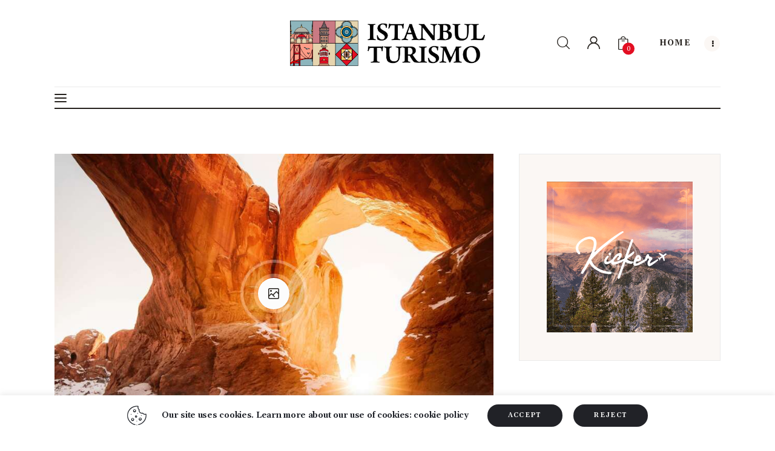

--- FILE ---
content_type: text/html; charset=UTF-8
request_url: https://istanbulturismo.it/tag/gallery/
body_size: 37795
content:


<!DOCTYPE html>
<html lang="it-IT" class="no-js scheme_istanbul">

<head>
			<meta charset="UTF-8">
		<meta name="viewport" content="width=device-width, initial-scale=1">
		<meta name="format-detection" content="telephone=no">
		<link rel="profile" href="//gmpg.org/xfn/11">
		<title>gallery &#8211; Istanbul Turismo &#8211; Il punto di riferimento per i turisti italiani a Istanbul</title>
<meta name='robots' content='max-image-preview:large' />
<script>window._wca = window._wca || [];</script>
<link rel='dns-prefetch' href='//stats.wp.com' />
<link rel='dns-prefetch' href='//fonts.googleapis.com' />
<link rel='dns-prefetch' href='//i0.wp.com' />
<link rel='dns-prefetch' href='//c0.wp.com' />
<link rel="alternate" type="application/rss+xml" title="Istanbul Turismo - Il punto di riferimento per i turisti italiani a Istanbul &raquo; Feed" href="https://istanbulturismo.it/feed/" />
<link rel="alternate" type="application/rss+xml" title="Istanbul Turismo - Il punto di riferimento per i turisti italiani a Istanbul &raquo; Feed dei commenti" href="https://istanbulturismo.it/comments/feed/" />
<link rel="alternate" type="application/rss+xml" title="Istanbul Turismo - Il punto di riferimento per i turisti italiani a Istanbul &raquo; gallery Feed del tag" href="https://istanbulturismo.it/tag/gallery/feed/" />
			<meta property="og:type" content="website" />
			<meta property="og:site_name" content="Istanbul Turismo - Il punto di riferimento per i turisti italiani a Istanbul" />
			<meta property="og:description" content="Tutto sui viaggi a Istanbul e Turchia: informazioni, consigli utili per organizzare un viaggio. Cosa vedere, dove dormire, cosa mangiare, visite guidate." />
							<meta property="og:image" content="//i0.wp.com/istanbulturismo.it/wp-content/uploads/2023/02/istanbul__turismo__logo.png?fit=3980%2C929&#038;ssl=1" />
				<style id='wp-img-auto-sizes-contain-inline-css' type='text/css'>
img:is([sizes=auto i],[sizes^="auto," i]){contain-intrinsic-size:3000px 1500px}
/*# sourceURL=wp-img-auto-sizes-contain-inline-css */
</style>
<link property="stylesheet" rel='stylesheet' id='font-awesome-css' href='https://istanbulturismo.it/wp-content/plugins/advanced-product-labels-for-woocommerce/berocket/assets/css/font-awesome.min.css?ver=6.9' type='text/css' media='all' />
<link property="stylesheet" rel='stylesheet' id='berocket_products_label_style-css' href='https://istanbulturismo.it/wp-content/plugins/advanced-product-labels-for-woocommerce/css/frontend.css?ver=1.2.4.1' type='text/css' media='all' />
<style id='berocket_products_label_style-inline-css' type='text/css'>

        .berocket_better_labels:before,
        .berocket_better_labels:after {
            clear: both;
            content: " ";
            display: block;
        }
        .berocket_better_labels.berocket_better_labels_image {
            position: absolute!important;
            top: 20px!important;
            
            left: 20px!important;
            
            pointer-events: none;
        }
        .berocket_better_labels.berocket_better_labels_image * {
            pointer-events: none;
        }
        .berocket_better_labels.berocket_better_labels_image img,
        .berocket_better_labels.berocket_better_labels_image .fa,
        .berocket_better_labels.berocket_better_labels_image .berocket_color_label,
        .berocket_better_labels.berocket_better_labels_image .berocket_image_background,
        .berocket_better_labels .berocket_better_labels_line .br_alabel,
        .berocket_better_labels .berocket_better_labels_line .br_alabel span {
            pointer-events: all;
        }
        .berocket_better_labels .berocket_color_label,
        .br_alabel .berocket_color_label {
            width: 100%;
            height: 100%;
            display: block;
        }
        .berocket_better_labels .berocket_better_labels_position_left {
            text-align:left;
            float: left;
            clear: left;
        }
        .berocket_better_labels .berocket_better_labels_position_center {
            text-align:center;
        }
        .berocket_better_labels .berocket_better_labels_position_right {
            text-align:right;
            float: right;
            clear: right;
        }
        .berocket_better_labels.berocket_better_labels_label {
            clear: both
        }
        .berocket_better_labels .berocket_better_labels_line {
            line-height: 1px;
        }
        .berocket_better_labels.berocket_better_labels_label .berocket_better_labels_line {
            clear: none;
        }
        .berocket_better_labels .berocket_better_labels_position_left .berocket_better_labels_line {
            clear: left;
        }
        .berocket_better_labels .berocket_better_labels_position_right .berocket_better_labels_line {
            clear: right;
        }
        .berocket_better_labels .berocket_better_labels_line .br_alabel {
            display: inline-block;
            position: relative;
            top: 0!important;
            left: 0!important;
            right: 0!important;
            line-height: 1px;
        }
/*# sourceURL=berocket_products_label_style-inline-css */
</style>
<link property="stylesheet" rel='stylesheet' id='trx_addons-icons-css' href='https://istanbulturismo.it/wp-content/plugins/trx_addons/css/font-icons/css/trx_addons_icons.css' type='text/css' media='all' />
<link property="stylesheet" rel='stylesheet' id='kicker-font-google_fonts-css' href='https://fonts.googleapis.com/css2?family=Lora:ital,wght@0,400;0,500;0,600;0,700;1,400;1,500;1,600;1,700&#038;family=Karla:wght@400;500;600;700&#038;family=Gelasio:wght@400;500;600;700&#038;subset=latin,latin-ext&#038;display=swap' type='text/css' media='all' />
<link property="stylesheet" rel='stylesheet' id='kicker-fontello-css' href='https://istanbulturismo.it/wp-content/themes/kicker/skins/travel/css/font-icons/css/fontello.css' type='text/css' media='all' />
<link property="stylesheet" rel='alternate stylesheet' id='powerkit-icons-css' href='https://istanbulturismo.it/wp-content/plugins/powerkit/assets/fonts/powerkit-icons.woff?ver=2.8.3.1' type='text/css' as='font' type='font/wof' crossorigin />
<link property="stylesheet" rel='stylesheet' id='powerkit-css' href='https://istanbulturismo.it/wp-content/plugins/powerkit/assets/css/powerkit.css?ver=2.8.3.1' type='text/css' media='all' />
<link property="stylesheet" rel='stylesheet' id='wp-block-library-css' href='https://c0.wp.com/c/6.9/wp-includes/css/dist/block-library/style.min.css' type='text/css' media='all' />
<style id='wp-block-library-inline-css' type='text/css'>
.has-text-align-justify{text-align:justify;}

/*# sourceURL=wp-block-library-inline-css */
</style><style id='wp-block-heading-inline-css' type='text/css'>
h1:where(.wp-block-heading).has-background,h2:where(.wp-block-heading).has-background,h3:where(.wp-block-heading).has-background,h4:where(.wp-block-heading).has-background,h5:where(.wp-block-heading).has-background,h6:where(.wp-block-heading).has-background{padding:1.25em 2.375em}h1.has-text-align-left[style*=writing-mode]:where([style*=vertical-lr]),h1.has-text-align-right[style*=writing-mode]:where([style*=vertical-rl]),h2.has-text-align-left[style*=writing-mode]:where([style*=vertical-lr]),h2.has-text-align-right[style*=writing-mode]:where([style*=vertical-rl]),h3.has-text-align-left[style*=writing-mode]:where([style*=vertical-lr]),h3.has-text-align-right[style*=writing-mode]:where([style*=vertical-rl]),h4.has-text-align-left[style*=writing-mode]:where([style*=vertical-lr]),h4.has-text-align-right[style*=writing-mode]:where([style*=vertical-rl]),h5.has-text-align-left[style*=writing-mode]:where([style*=vertical-lr]),h5.has-text-align-right[style*=writing-mode]:where([style*=vertical-rl]),h6.has-text-align-left[style*=writing-mode]:where([style*=vertical-lr]),h6.has-text-align-right[style*=writing-mode]:where([style*=vertical-rl]){rotate:180deg}
/*# sourceURL=https://c0.wp.com/c/6.9/wp-includes/blocks/heading/style.min.css */
</style>
<link property="stylesheet" rel='stylesheet' id='wp-block-image-css' href='https://c0.wp.com/c/6.9/wp-includes/blocks/image/style.min.css' type='text/css' media='all' />
<style id='wp-block-paragraph-inline-css' type='text/css'>
.is-small-text{font-size:.875em}.is-regular-text{font-size:1em}.is-large-text{font-size:2.25em}.is-larger-text{font-size:3em}.has-drop-cap:not(:focus):first-letter{float:left;font-size:8.4em;font-style:normal;font-weight:100;line-height:.68;margin:.05em .1em 0 0;text-transform:uppercase}body.rtl .has-drop-cap:not(:focus):first-letter{float:none;margin-left:.1em}p.has-drop-cap.has-background{overflow:hidden}:root :where(p.has-background){padding:1.25em 2.375em}:where(p.has-text-color:not(.has-link-color)) a{color:inherit}p.has-text-align-left[style*="writing-mode:vertical-lr"],p.has-text-align-right[style*="writing-mode:vertical-rl"]{rotate:180deg}
/*# sourceURL=https://c0.wp.com/c/6.9/wp-includes/blocks/paragraph/style.min.css */
</style>
<style id='wp-block-quote-inline-css' type='text/css'>
.wp-block-quote{box-sizing:border-box;overflow-wrap:break-word}.wp-block-quote.is-large:where(:not(.is-style-plain)),.wp-block-quote.is-style-large:where(:not(.is-style-plain)){margin-bottom:1em;padding:0 1em}.wp-block-quote.is-large:where(:not(.is-style-plain)) p,.wp-block-quote.is-style-large:where(:not(.is-style-plain)) p{font-size:1.5em;font-style:italic;line-height:1.6}.wp-block-quote.is-large:where(:not(.is-style-plain)) cite,.wp-block-quote.is-large:where(:not(.is-style-plain)) footer,.wp-block-quote.is-style-large:where(:not(.is-style-plain)) cite,.wp-block-quote.is-style-large:where(:not(.is-style-plain)) footer{font-size:1.125em;text-align:right}.wp-block-quote>cite{display:block}
/*# sourceURL=https://c0.wp.com/c/6.9/wp-includes/blocks/quote/style.min.css */
</style>
<style id='global-styles-inline-css' type='text/css'>
:root{--wp--preset--aspect-ratio--square: 1;--wp--preset--aspect-ratio--4-3: 4/3;--wp--preset--aspect-ratio--3-4: 3/4;--wp--preset--aspect-ratio--3-2: 3/2;--wp--preset--aspect-ratio--2-3: 2/3;--wp--preset--aspect-ratio--16-9: 16/9;--wp--preset--aspect-ratio--9-16: 9/16;--wp--preset--color--black: #000000;--wp--preset--color--cyan-bluish-gray: #abb8c3;--wp--preset--color--white: #ffffff;--wp--preset--color--pale-pink: #f78da7;--wp--preset--color--vivid-red: #cf2e2e;--wp--preset--color--luminous-vivid-orange: #ff6900;--wp--preset--color--luminous-vivid-amber: #fcb900;--wp--preset--color--light-green-cyan: #7bdcb5;--wp--preset--color--vivid-green-cyan: #00d084;--wp--preset--color--pale-cyan-blue: #8ed1fc;--wp--preset--color--vivid-cyan-blue: #0693e3;--wp--preset--color--vivid-purple: #9b51e0;--wp--preset--color--bg-color: #ffffff;--wp--preset--color--bd-color: #EAEAEA;--wp--preset--color--bd-hover: #D2D4D4;--wp--preset--color--text-dark: #25211D;--wp--preset--color--text-light: #A5A6AA;--wp--preset--color--text-link: #e30e22;--wp--preset--color--text-hover: #DD5940;--wp--preset--color--text-link-2: #F8632E;--wp--preset--color--text-hover-2: #D84713;--wp--preset--color--text-link-3: #C5A48E;--wp--preset--color--text-hover-3: #AB8E7A;--wp--preset--gradient--vivid-cyan-blue-to-vivid-purple: linear-gradient(135deg,rgb(6,147,227) 0%,rgb(155,81,224) 100%);--wp--preset--gradient--light-green-cyan-to-vivid-green-cyan: linear-gradient(135deg,rgb(122,220,180) 0%,rgb(0,208,130) 100%);--wp--preset--gradient--luminous-vivid-amber-to-luminous-vivid-orange: linear-gradient(135deg,rgb(252,185,0) 0%,rgb(255,105,0) 100%);--wp--preset--gradient--luminous-vivid-orange-to-vivid-red: linear-gradient(135deg,rgb(255,105,0) 0%,rgb(207,46,46) 100%);--wp--preset--gradient--very-light-gray-to-cyan-bluish-gray: linear-gradient(135deg,rgb(238,238,238) 0%,rgb(169,184,195) 100%);--wp--preset--gradient--cool-to-warm-spectrum: linear-gradient(135deg,rgb(74,234,220) 0%,rgb(151,120,209) 20%,rgb(207,42,186) 40%,rgb(238,44,130) 60%,rgb(251,105,98) 80%,rgb(254,248,76) 100%);--wp--preset--gradient--blush-light-purple: linear-gradient(135deg,rgb(255,206,236) 0%,rgb(152,150,240) 100%);--wp--preset--gradient--blush-bordeaux: linear-gradient(135deg,rgb(254,205,165) 0%,rgb(254,45,45) 50%,rgb(107,0,62) 100%);--wp--preset--gradient--luminous-dusk: linear-gradient(135deg,rgb(255,203,112) 0%,rgb(199,81,192) 50%,rgb(65,88,208) 100%);--wp--preset--gradient--pale-ocean: linear-gradient(135deg,rgb(255,245,203) 0%,rgb(182,227,212) 50%,rgb(51,167,181) 100%);--wp--preset--gradient--electric-grass: linear-gradient(135deg,rgb(202,248,128) 0%,rgb(113,206,126) 100%);--wp--preset--gradient--midnight: linear-gradient(135deg,rgb(2,3,129) 0%,rgb(40,116,252) 100%);--wp--preset--font-size--small: 13px;--wp--preset--font-size--medium: 20px;--wp--preset--font-size--large: 36px;--wp--preset--font-size--x-large: 42px;--wp--preset--spacing--20: 0.44rem;--wp--preset--spacing--30: 0.67rem;--wp--preset--spacing--40: 1rem;--wp--preset--spacing--50: 1.5rem;--wp--preset--spacing--60: 2.25rem;--wp--preset--spacing--70: 3.38rem;--wp--preset--spacing--80: 5.06rem;--wp--preset--shadow--natural: 6px 6px 9px rgba(0, 0, 0, 0.2);--wp--preset--shadow--deep: 12px 12px 50px rgba(0, 0, 0, 0.4);--wp--preset--shadow--sharp: 6px 6px 0px rgba(0, 0, 0, 0.2);--wp--preset--shadow--outlined: 6px 6px 0px -3px rgb(255, 255, 255), 6px 6px rgb(0, 0, 0);--wp--preset--shadow--crisp: 6px 6px 0px rgb(0, 0, 0);}:where(.is-layout-flex){gap: 0.5em;}:where(.is-layout-grid){gap: 0.5em;}body .is-layout-flex{display: flex;}.is-layout-flex{flex-wrap: wrap;align-items: center;}.is-layout-flex > :is(*, div){margin: 0;}body .is-layout-grid{display: grid;}.is-layout-grid > :is(*, div){margin: 0;}:where(.wp-block-columns.is-layout-flex){gap: 2em;}:where(.wp-block-columns.is-layout-grid){gap: 2em;}:where(.wp-block-post-template.is-layout-flex){gap: 1.25em;}:where(.wp-block-post-template.is-layout-grid){gap: 1.25em;}.has-black-color{color: var(--wp--preset--color--black) !important;}.has-cyan-bluish-gray-color{color: var(--wp--preset--color--cyan-bluish-gray) !important;}.has-white-color{color: var(--wp--preset--color--white) !important;}.has-pale-pink-color{color: var(--wp--preset--color--pale-pink) !important;}.has-vivid-red-color{color: var(--wp--preset--color--vivid-red) !important;}.has-luminous-vivid-orange-color{color: var(--wp--preset--color--luminous-vivid-orange) !important;}.has-luminous-vivid-amber-color{color: var(--wp--preset--color--luminous-vivid-amber) !important;}.has-light-green-cyan-color{color: var(--wp--preset--color--light-green-cyan) !important;}.has-vivid-green-cyan-color{color: var(--wp--preset--color--vivid-green-cyan) !important;}.has-pale-cyan-blue-color{color: var(--wp--preset--color--pale-cyan-blue) !important;}.has-vivid-cyan-blue-color{color: var(--wp--preset--color--vivid-cyan-blue) !important;}.has-vivid-purple-color{color: var(--wp--preset--color--vivid-purple) !important;}.has-black-background-color{background-color: var(--wp--preset--color--black) !important;}.has-cyan-bluish-gray-background-color{background-color: var(--wp--preset--color--cyan-bluish-gray) !important;}.has-white-background-color{background-color: var(--wp--preset--color--white) !important;}.has-pale-pink-background-color{background-color: var(--wp--preset--color--pale-pink) !important;}.has-vivid-red-background-color{background-color: var(--wp--preset--color--vivid-red) !important;}.has-luminous-vivid-orange-background-color{background-color: var(--wp--preset--color--luminous-vivid-orange) !important;}.has-luminous-vivid-amber-background-color{background-color: var(--wp--preset--color--luminous-vivid-amber) !important;}.has-light-green-cyan-background-color{background-color: var(--wp--preset--color--light-green-cyan) !important;}.has-vivid-green-cyan-background-color{background-color: var(--wp--preset--color--vivid-green-cyan) !important;}.has-pale-cyan-blue-background-color{background-color: var(--wp--preset--color--pale-cyan-blue) !important;}.has-vivid-cyan-blue-background-color{background-color: var(--wp--preset--color--vivid-cyan-blue) !important;}.has-vivid-purple-background-color{background-color: var(--wp--preset--color--vivid-purple) !important;}.has-black-border-color{border-color: var(--wp--preset--color--black) !important;}.has-cyan-bluish-gray-border-color{border-color: var(--wp--preset--color--cyan-bluish-gray) !important;}.has-white-border-color{border-color: var(--wp--preset--color--white) !important;}.has-pale-pink-border-color{border-color: var(--wp--preset--color--pale-pink) !important;}.has-vivid-red-border-color{border-color: var(--wp--preset--color--vivid-red) !important;}.has-luminous-vivid-orange-border-color{border-color: var(--wp--preset--color--luminous-vivid-orange) !important;}.has-luminous-vivid-amber-border-color{border-color: var(--wp--preset--color--luminous-vivid-amber) !important;}.has-light-green-cyan-border-color{border-color: var(--wp--preset--color--light-green-cyan) !important;}.has-vivid-green-cyan-border-color{border-color: var(--wp--preset--color--vivid-green-cyan) !important;}.has-pale-cyan-blue-border-color{border-color: var(--wp--preset--color--pale-cyan-blue) !important;}.has-vivid-cyan-blue-border-color{border-color: var(--wp--preset--color--vivid-cyan-blue) !important;}.has-vivid-purple-border-color{border-color: var(--wp--preset--color--vivid-purple) !important;}.has-vivid-cyan-blue-to-vivid-purple-gradient-background{background: var(--wp--preset--gradient--vivid-cyan-blue-to-vivid-purple) !important;}.has-light-green-cyan-to-vivid-green-cyan-gradient-background{background: var(--wp--preset--gradient--light-green-cyan-to-vivid-green-cyan) !important;}.has-luminous-vivid-amber-to-luminous-vivid-orange-gradient-background{background: var(--wp--preset--gradient--luminous-vivid-amber-to-luminous-vivid-orange) !important;}.has-luminous-vivid-orange-to-vivid-red-gradient-background{background: var(--wp--preset--gradient--luminous-vivid-orange-to-vivid-red) !important;}.has-very-light-gray-to-cyan-bluish-gray-gradient-background{background: var(--wp--preset--gradient--very-light-gray-to-cyan-bluish-gray) !important;}.has-cool-to-warm-spectrum-gradient-background{background: var(--wp--preset--gradient--cool-to-warm-spectrum) !important;}.has-blush-light-purple-gradient-background{background: var(--wp--preset--gradient--blush-light-purple) !important;}.has-blush-bordeaux-gradient-background{background: var(--wp--preset--gradient--blush-bordeaux) !important;}.has-luminous-dusk-gradient-background{background: var(--wp--preset--gradient--luminous-dusk) !important;}.has-pale-ocean-gradient-background{background: var(--wp--preset--gradient--pale-ocean) !important;}.has-electric-grass-gradient-background{background: var(--wp--preset--gradient--electric-grass) !important;}.has-midnight-gradient-background{background: var(--wp--preset--gradient--midnight) !important;}.has-small-font-size{font-size: var(--wp--preset--font-size--small) !important;}.has-medium-font-size{font-size: var(--wp--preset--font-size--medium) !important;}.has-large-font-size{font-size: var(--wp--preset--font-size--large) !important;}.has-x-large-font-size{font-size: var(--wp--preset--font-size--x-large) !important;}
/*# sourceURL=global-styles-inline-css */
</style>

<style id='classic-theme-styles-inline-css' type='text/css'>
/*! This file is auto-generated */
.wp-block-button__link{color:#fff;background-color:#32373c;border-radius:9999px;box-shadow:none;text-decoration:none;padding:calc(.667em + 2px) calc(1.333em + 2px);font-size:1.125em}.wp-block-file__button{background:#32373c;color:#fff;text-decoration:none}
/*# sourceURL=/wp-includes/css/classic-themes.min.css */
</style>
<link property="stylesheet" rel='stylesheet' id='advanced-popups-css' href='https://istanbulturismo.it/wp-content/plugins/advanced-popups/public/css/advanced-popups-public.css?ver=1.1.3' type='text/css' media='all' />
<link property="stylesheet" rel='stylesheet' id='contact-form-7-css' href='https://istanbulturismo.it/wp-content/plugins/contact-form-7/includes/css/styles.css?ver=5.7.3' type='text/css' media='all' />
<link property="stylesheet" rel='stylesheet' id='cookie-law-info-css' href='https://istanbulturismo.it/wp-content/plugins/cookie-law-info/legacy/public/css/cookie-law-info-public.css?ver=3.0.8' type='text/css' media='all' />
<link property="stylesheet" rel='stylesheet' id='cookie-law-info-gdpr-css' href='https://istanbulturismo.it/wp-content/plugins/cookie-law-info/legacy/public/css/cookie-law-info-gdpr.css?ver=3.0.8' type='text/css' media='all' />
<link property="stylesheet" rel='stylesheet' id='powerkit-author-box-css' href='https://istanbulturismo.it/wp-content/plugins/powerkit/modules/author-box/public/css/public-powerkit-author-box.css?ver=2.8.3.1' type='text/css' media='all' />
<link property="stylesheet" rel='stylesheet' id='powerkit-basic-elements-css' href='https://istanbulturismo.it/wp-content/plugins/powerkit/modules/basic-elements/public/css/public-powerkit-basic-elements.css?ver=2.8.3.1' type='text/css' media='screen' />
<link property="stylesheet" rel='stylesheet' id='powerkit-coming-soon-css' href='https://istanbulturismo.it/wp-content/plugins/powerkit/modules/coming-soon/public/css/public-powerkit-coming-soon.css?ver=2.8.3.1' type='text/css' media='all' />
<link property="stylesheet" rel='stylesheet' id='powerkit-content-formatting-css' href='https://istanbulturismo.it/wp-content/plugins/powerkit/modules/content-formatting/public/css/public-powerkit-content-formatting.css?ver=2.8.3.1' type='text/css' media='all' />
<link property="stylesheet" rel='stylesheet' id='powerkit-сontributors-css' href='https://istanbulturismo.it/wp-content/plugins/powerkit/modules/contributors/public/css/public-powerkit-contributors.css?ver=2.8.3.1' type='text/css' media='all' />
<link property="stylesheet" rel='stylesheet' id='powerkit-facebook-css' href='https://istanbulturismo.it/wp-content/plugins/powerkit/modules/facebook/public/css/public-powerkit-facebook.css?ver=2.8.3.1' type='text/css' media='all' />
<link property="stylesheet" rel='stylesheet' id='powerkit-featured-categories-css' href='https://istanbulturismo.it/wp-content/plugins/powerkit/modules/featured-categories/public/css/public-powerkit-featured-categories.css?ver=2.8.3.1' type='text/css' media='all' />
<link property="stylesheet" rel='stylesheet' id='powerkit-inline-posts-css' href='https://istanbulturismo.it/wp-content/plugins/powerkit/modules/inline-posts/public/css/public-powerkit-inline-posts.css?ver=2.8.3.1' type='text/css' media='all' />
<link property="stylesheet" rel='stylesheet' id='powerkit-instagram-css' href='https://istanbulturismo.it/wp-content/plugins/powerkit/modules/instagram/public/css/public-powerkit-instagram.css?ver=2.8.3.1' type='text/css' media='all' />
<link property="stylesheet" rel='stylesheet' id='powerkit-justified-gallery-css' href='https://istanbulturismo.it/wp-content/plugins/powerkit/modules/justified-gallery/public/css/public-powerkit-justified-gallery.css?ver=2.8.3.1' type='text/css' media='all' />
<link property="stylesheet" rel='stylesheet' id='glightbox-css' href='https://istanbulturismo.it/wp-content/plugins/powerkit/modules/lightbox/public/css/glightbox.min.css?ver=2.8.3.1' type='text/css' media='all' />
<link property="stylesheet" rel='stylesheet' id='powerkit-lightbox-css' href='https://istanbulturismo.it/wp-content/plugins/powerkit/modules/lightbox/public/css/public-powerkit-lightbox.css?ver=2.8.3.1' type='text/css' media='all' />
<link property="stylesheet" rel='stylesheet' id='powerkit-opt-in-forms-css' href='https://istanbulturismo.it/wp-content/plugins/powerkit/modules/opt-in-forms/public/css/public-powerkit-opt-in-forms.css?ver=2.8.3.1' type='text/css' media='all' />
<link property="stylesheet" rel='stylesheet' id='powerkit-pinterest-css' href='https://istanbulturismo.it/wp-content/plugins/powerkit/modules/pinterest/public/css/public-powerkit-pinterest.css?ver=2.8.3.1' type='text/css' media='all' />
<link property="stylesheet" rel='stylesheet' id='powerkit-widget-posts-css' href='https://istanbulturismo.it/wp-content/plugins/powerkit/modules/posts/public/css/public-powerkit-widget-posts.css?ver=2.8.3.1' type='text/css' media='all' />
<link property="stylesheet" rel='stylesheet' id='powerkit-scroll-to-top-css' href='https://istanbulturismo.it/wp-content/plugins/powerkit/modules/scroll-to-top/public/css/public-powerkit-scroll-to-top.css?ver=2.8.3.1' type='text/css' media='all' />
<link property="stylesheet" rel='stylesheet' id='powerkit-share-buttons-css' href='https://istanbulturismo.it/wp-content/plugins/powerkit/modules/share-buttons/public/css/public-powerkit-share-buttons.css?ver=2.8.3.1' type='text/css' media='all' />
<link property="stylesheet" rel='stylesheet' id='powerkit-slider-gallery-css' href='https://istanbulturismo.it/wp-content/plugins/powerkit/modules/slider-gallery/public/css/public-powerkit-slider-gallery.css?ver=2.8.3.1' type='text/css' media='all' />
<link property="stylesheet" rel='stylesheet' id='powerkit-social-links-css' href='https://istanbulturismo.it/wp-content/plugins/powerkit/modules/social-links/public/css/public-powerkit-social-links.css?ver=2.8.3.1' type='text/css' media='all' />
<link property="stylesheet" rel='stylesheet' id='powerkit-twitter-css' href='https://istanbulturismo.it/wp-content/plugins/powerkit/modules/twitter/public/css/public-powerkit-twitter.css?ver=2.8.3.1' type='text/css' media='all' />
<link property="stylesheet" rel='stylesheet' id='powerkit-widget-about-css' href='https://istanbulturismo.it/wp-content/plugins/powerkit/modules/widget-about/public/css/public-powerkit-widget-about.css?ver=2.8.3.1' type='text/css' media='all' />
<link property="stylesheet" rel='stylesheet' id='magnific-popup-css' href='https://istanbulturismo.it/wp-content/plugins/trx_addons/js/magnific/magnific-popup.min.css' type='text/css' media='all' />
<link property="stylesheet" rel='stylesheet' id='trx-popup-style-css' href='https://istanbulturismo.it/wp-content/plugins/trx_popup/css/style.css' type='text/css' media='all' />
<link property="stylesheet" rel='stylesheet' id='trx-popup-custom-css' href='https://istanbulturismo.it/wp-content/plugins/trx_popup/css/custom.css' type='text/css' media='all' />
<link property="stylesheet" rel='stylesheet' id='trx-popup-stylesheet-css' href='https://istanbulturismo.it/wp-content/plugins/trx_popup/css/fonts/Inter/stylesheet.css' type='text/css' media='all' />
<link property="stylesheet" rel='stylesheet' id='woocommerce-layout-css' href='https://c0.wp.com/p/woocommerce/7.3.0/assets/css/woocommerce-layout.css' type='text/css' media='all' />
<style id='woocommerce-layout-inline-css' type='text/css'>

	.infinite-scroll .woocommerce-pagination {
		display: none;
	}
/*# sourceURL=woocommerce-layout-inline-css */
</style>
<link property="stylesheet" rel='stylesheet' id='woocommerce-smallscreen-css' href='https://c0.wp.com/p/woocommerce/7.3.0/assets/css/woocommerce-smallscreen.css' type='text/css' media='only screen and (max-width: 768px)' />
<link property="stylesheet" rel='stylesheet' id='woocommerce-general-css' href='https://c0.wp.com/p/woocommerce/7.3.0/assets/css/woocommerce.css' type='text/css' media='all' />
<style id='woocommerce-inline-inline-css' type='text/css'>
.woocommerce form .form-row .required { visibility: visible; }
/*# sourceURL=woocommerce-inline-inline-css */
</style>

<style>/*! elementor - v3.10.1 - 17-01-2023 */
.elementor-column .elementor-spacer-inner{height:var(--spacer-size)}.e-con{--container-widget-width:100%}.e-con-inner>.elementor-widget-spacer,.e-con>.elementor-widget-spacer{width:var(--container-widget-width,var(--spacer-size));--align-self:var(--container-widget-align-self,initial);--flex-shrink:0}.e-con-inner>.elementor-widget-spacer>.elementor-widget-container,.e-con-inner>.elementor-widget-spacer>.elementor-widget-container>.elementor-spacer,.e-con>.elementor-widget-spacer>.elementor-widget-container,.e-con>.elementor-widget-spacer>.elementor-widget-container>.elementor-spacer{height:100%}.e-con-inner>.elementor-widget-spacer>.elementor-widget-container>.elementor-spacer>.elementor-spacer-inner,.e-con>.elementor-widget-spacer>.elementor-widget-container>.elementor-spacer>.elementor-spacer-inner{height:var(--container-widget-height,var(--spacer-size))}</style>
<style>/*! elementor - v3.10.1 - 17-01-2023 */
.elementor-widget-text-editor.elementor-drop-cap-view-stacked .elementor-drop-cap{background-color:#818a91;color:#fff}.elementor-widget-text-editor.elementor-drop-cap-view-framed .elementor-drop-cap{color:#818a91;border:3px solid;background-color:transparent}.elementor-widget-text-editor:not(.elementor-drop-cap-view-default) .elementor-drop-cap{margin-top:8px}.elementor-widget-text-editor:not(.elementor-drop-cap-view-default) .elementor-drop-cap-letter{width:1em;height:1em}.elementor-widget-text-editor .elementor-drop-cap{float:left;text-align:center;line-height:1;font-size:50px}.elementor-widget-text-editor .elementor-drop-cap-letter{display:inline-block}</style>
<style>/*! elementor - v3.10.1 - 17-01-2023 */
.elementor-widget-divider{--divider-border-style:none;--divider-border-width:1px;--divider-color:#2c2c2c;--divider-icon-size:20px;--divider-element-spacing:10px;--divider-pattern-height:24px;--divider-pattern-size:20px;--divider-pattern-url:none;--divider-pattern-repeat:repeat-x}.elementor-widget-divider .elementor-divider{display:flex}.elementor-widget-divider .elementor-divider__text{font-size:15px;line-height:1;max-width:95%}.elementor-widget-divider .elementor-divider__element{margin:0 var(--divider-element-spacing);flex-shrink:0}.elementor-widget-divider .elementor-icon{font-size:var(--divider-icon-size)}.elementor-widget-divider .elementor-divider-separator{display:flex;margin:0;direction:ltr}.elementor-widget-divider--view-line_icon .elementor-divider-separator,.elementor-widget-divider--view-line_text .elementor-divider-separator{align-items:center}.elementor-widget-divider--view-line_icon .elementor-divider-separator:after,.elementor-widget-divider--view-line_icon .elementor-divider-separator:before,.elementor-widget-divider--view-line_text .elementor-divider-separator:after,.elementor-widget-divider--view-line_text .elementor-divider-separator:before{display:block;content:"";border-bottom:0;flex-grow:1;border-top:var(--divider-border-width) var(--divider-border-style) var(--divider-color)}.elementor-widget-divider--element-align-left .elementor-divider .elementor-divider-separator>.elementor-divider__svg:first-of-type{flex-grow:0;flex-shrink:100}.elementor-widget-divider--element-align-left .elementor-divider-separator:before{content:none}.elementor-widget-divider--element-align-left .elementor-divider__element{margin-left:0}.elementor-widget-divider--element-align-right .elementor-divider .elementor-divider-separator>.elementor-divider__svg:last-of-type{flex-grow:0;flex-shrink:100}.elementor-widget-divider--element-align-right .elementor-divider-separator:after{content:none}.elementor-widget-divider--element-align-right .elementor-divider__element{margin-right:0}.elementor-widget-divider:not(.elementor-widget-divider--view-line_text):not(.elementor-widget-divider--view-line_icon) .elementor-divider-separator{border-top:var(--divider-border-width) var(--divider-border-style) var(--divider-color)}.elementor-widget-divider--separator-type-pattern{--divider-border-style:none}.elementor-widget-divider--separator-type-pattern.elementor-widget-divider--view-line .elementor-divider-separator,.elementor-widget-divider--separator-type-pattern:not(.elementor-widget-divider--view-line) .elementor-divider-separator:after,.elementor-widget-divider--separator-type-pattern:not(.elementor-widget-divider--view-line) .elementor-divider-separator:before,.elementor-widget-divider--separator-type-pattern:not([class*=elementor-widget-divider--view]) .elementor-divider-separator{width:100%;min-height:var(--divider-pattern-height);-webkit-mask-size:var(--divider-pattern-size) 100%;mask-size:var(--divider-pattern-size) 100%;-webkit-mask-repeat:var(--divider-pattern-repeat);mask-repeat:var(--divider-pattern-repeat);background-color:var(--divider-color);-webkit-mask-image:var(--divider-pattern-url);mask-image:var(--divider-pattern-url)}.elementor-widget-divider--no-spacing{--divider-pattern-size:auto}.elementor-widget-divider--bg-round{--divider-pattern-repeat:round}.rtl .elementor-widget-divider .elementor-divider__text{direction:rtl}.e-con-inner>.elementor-widget-divider,.e-con>.elementor-widget-divider{width:var(--container-widget-width);--flex-grow:var(--container-widget-flex-grow)}</style>
<style>.br_alabel .br_tooltip{display:none;}div.br_alabel.berocket_alabel_id_3364{top:0px;left:0px;z-index:500;}div.br_alabel.berocket_alabel_id_3364 > span{height: 21px;width: 55px;background-color:#121418;color:#ffffff;border-radius:11px;line-height:21px;font-size:12px;}</style>
<link property="stylesheet" rel='stylesheet' id='kicker-style-css' href='https://istanbulturismo.it/wp-content/themes/kicker/style.css?ver=6.9' type='text/css' media='all' />
<link property="stylesheet" rel='stylesheet' id='trx_addons-css' href='https://istanbulturismo.it/wp-content/plugins/trx_addons/css/__styles.css' type='text/css' media='all' />
<link property="stylesheet" rel='stylesheet' id='trx_addons-animations-css' href='https://istanbulturismo.it/wp-content/plugins/trx_addons/css/trx_addons.animations.css' type='text/css' media='all' />
<link property="stylesheet" rel='stylesheet' id='elementor-icons-css' href='https://istanbulturismo.it/wp-content/plugins/elementor/assets/lib/eicons/css/elementor-icons.min.css?ver=5.17.0' type='text/css' media='all' />
<link property="stylesheet" rel='stylesheet' id='elementor-frontend-css' href='https://istanbulturismo.it/wp-content/plugins/elementor/assets/css/frontend-lite.min.css?ver=3.10.1' type='text/css' media='all' />
<link property="stylesheet" rel='stylesheet' id='elementor-post-12545-css' href='https://istanbulturismo.it/wp-content/uploads/elementor/css/post-12545.css?ver=1674929084' type='text/css' media='all' />
<link property="stylesheet" rel='stylesheet' id='google-fonts-1-css' href='https://fonts.googleapis.com/css?family=Roboto%3A100%2C100italic%2C200%2C200italic%2C300%2C300italic%2C400%2C400italic%2C500%2C500italic%2C600%2C600italic%2C700%2C700italic%2C800%2C800italic%2C900%2C900italic%7CRoboto+Slab%3A100%2C100italic%2C200%2C200italic%2C300%2C300italic%2C400%2C400italic%2C500%2C500italic%2C600%2C600italic%2C700%2C700italic%2C800%2C800italic%2C900%2C900italic&#038;display=swap&#038;ver=6.9' type='text/css' media='all' />
<link property="stylesheet" rel='stylesheet' id='trx_addons-sc_blogger-css' href='https://istanbulturismo.it/wp-content/plugins/trx_addons/components/shortcodes/blogger/blogger.css' type='text/css' media='all' />
<link property="stylesheet" rel='stylesheet' id='trx_addons-widget_video-css' href='https://istanbulturismo.it/wp-content/plugins/trx_addons/components/widgets/video/video.css' type='text/css' media='all' />
<link property="stylesheet" rel='stylesheet' id='wpgdprc-front-css-css' href='https://istanbulturismo.it/wp-content/plugins/wp-gdpr-compliance/Assets/css/front.css?ver=1674929150' type='text/css' media='all' />
<style id='wpgdprc-front-css-inline-css' type='text/css'>
:root{--wp-gdpr--bar--background-color: #000000;--wp-gdpr--bar--color: #ffffff;--wp-gdpr--button--background-color: #000000;--wp-gdpr--button--background-color--darken: #000000;--wp-gdpr--button--color: #ffffff;}
/*# sourceURL=wpgdprc-front-css-inline-css */
</style>
<link property="stylesheet" rel='stylesheet' id='mediaelement-css' href='https://c0.wp.com/c/6.9/wp-includes/js/mediaelement/mediaelementplayer-legacy.min.css' type='text/css' media='all' />
<link property="stylesheet" rel='stylesheet' id='wp-mediaelement-css' href='https://c0.wp.com/c/6.9/wp-includes/js/mediaelement/wp-mediaelement.min.css' type='text/css' media='all' />
<link property="stylesheet" rel='stylesheet' id='kicker-skin-travel-css' href='https://istanbulturismo.it/wp-content/themes/kicker/skins/travel/css/style.css' type='text/css' media='all' />
<link property="stylesheet" rel='stylesheet' id='kicker-gutenberg-css' href='https://istanbulturismo.it/wp-content/themes/kicker/skins/travel/css/__gutenberg.css' type='text/css' media='all' />
<link property="stylesheet" rel='stylesheet' id='kicker-plugins-css' href='https://istanbulturismo.it/wp-content/themes/kicker/skins/travel/css/__plugins.css' type='text/css' media='all' />
<link property="stylesheet" rel='stylesheet' id='kicker-powerkit-css' href='https://istanbulturismo.it/wp-content/themes/kicker/skins/travel/plugins/powerkit/powerkit.css' type='text/css' media='all' />
<link property="stylesheet" rel='stylesheet' id='kicker-custom-css' href='https://istanbulturismo.it/wp-content/themes/kicker/skins/travel/css/__custom.css' type='text/css' media='all' />
<link property="stylesheet" rel='stylesheet' id='kicker-child-css' href='https://istanbulturismo.it/wp-content/themes/kicker-child/style.css' type='text/css' media='all' />
<link property="stylesheet" rel='stylesheet' id='trx_addons-responsive-css' href='https://istanbulturismo.it/wp-content/plugins/trx_addons/css/__responsive.css' type='text/css' media='(max-width:1439px)' />
<link property="stylesheet" rel='stylesheet' id='kicker-gutenberg-responsive-css' href='https://istanbulturismo.it/wp-content/themes/kicker/skins/travel/css/__gutenberg_responsive.css' type='text/css' media='(max-width:1679px)' />
<link property="stylesheet" rel='stylesheet' id='trx_addons-sc_blogger-responsive-css' href='https://istanbulturismo.it/wp-content/themes/kicker/skins/travel/trx_addons/components/shortcodes/blogger/blogger.responsive.css' type='text/css' media='(max-width:1279px)' />
<link property="stylesheet" rel='stylesheet' id='kicker-responsive-css' href='https://istanbulturismo.it/wp-content/themes/kicker/skins/travel/css/__responsive.css' type='text/css' media='(max-width:1679px)' />
<link property="stylesheet" rel='stylesheet' id='jetpack_css-css' href='https://c0.wp.com/p/jetpack/11.8.6/css/jetpack.css' type='text/css' media='all' />
<link rel="preconnect" href="https://fonts.gstatic.com/" crossorigin><script type="text/javascript" src="https://c0.wp.com/c/6.9/wp-includes/js/jquery/jquery.min.js" id="jquery-core-js"></script>
<script type="text/javascript" src="https://c0.wp.com/c/6.9/wp-includes/js/jquery/jquery-migrate.min.js" id="jquery-migrate-js"></script>
<link rel="https://api.w.org/" href="https://istanbulturismo.it/wp-json/" /><link rel="alternate" title="JSON" type="application/json" href="https://istanbulturismo.it/wp-json/wp/v2/tags/102" /><link rel="EditURI" type="application/rsd+xml" title="RSD" href="https://istanbulturismo.it/xmlrpc.php?rsd" />
<meta name="generator" content="WordPress 6.9" />
<meta name="generator" content="WooCommerce 7.3.0" />
		<link rel="preload" href="https://istanbulturismo.it/wp-content/plugins/advanced-popups/fonts/advanced-popups-icons.woff" as="font" type="font/woff" crossorigin>
		<style>.product .images {position: relative;}</style><!-- start Simple Custom CSS and JS -->
<link rel="stylesheet" href="https://maxst.icons8.com/vue-static/landings/line-awesome/line-awesome/1.3.0/css/line-awesome.min.css">

<!-- end Simple Custom CSS and JS -->
<!-- start Simple Custom CSS and JS -->
<style type="text/css">
/*Elementi base*/
ul {list-style:none;padding-left:0px;}

/*Elenco contatti locali*/
#contact, #address     {padding: 20px 0; border-bottom: 1px solid #e6e6e6;}
#contact li, #address li {padding-left: 0px; margin-bottom: 15px;}
/*Icone Contatti*/
#contact li i, #address li i {
    position: relative;
    top: 4px;
    left: 0;
    width: 14px;
    text-align: center;
    font-size: 25px;
    color: #e30e22;
    padding-right: 15px;}


/*Single article*/
p {color:#333;text-align:justify;}


/****
*****
MEDIA QUERIES
*****
****/

/***Smartphone***/
@media only screen and (max-width:767px) {
	
	
	.body_style_fullscreen .page_content_wrap {top:-20px !important;}
	
	/*Single article*/
	h2 {text-align:center;}
	h2.intro {background-color: #e30e22;color:#fff;padding: 25px;}
	p {color:#333;font-size:17px;text-align:justify;}
	
	
	
}

</style>
<!-- end Simple Custom CSS and JS -->
	<style>img#wpstats{display:none}</style>
			<noscript><style>.woocommerce-product-gallery{ opacity: 1 !important; }</style></noscript>
	<meta name="description" content="Post su gallery scritto da User 6, User 8, e User 1" />
<link rel="icon" href="https://i0.wp.com/istanbulturismo.it/wp-content/uploads/2023/02/cropped-fav.png?fit=32%2C32&#038;ssl=1" sizes="32x32" />
<link rel="icon" href="https://i0.wp.com/istanbulturismo.it/wp-content/uploads/2023/02/cropped-fav.png?fit=192%2C192&#038;ssl=1" sizes="192x192" />
<link rel="apple-touch-icon" href="https://i0.wp.com/istanbulturismo.it/wp-content/uploads/2023/02/cropped-fav.png?fit=180%2C180&#038;ssl=1" />
<meta name="msapplication-TileImage" content="https://i0.wp.com/istanbulturismo.it/wp-content/uploads/2023/02/cropped-fav.png?fit=270%2C270&#038;ssl=1" />
<link property="stylesheet" rel='stylesheet' id='elementor-post-7704-css' href='https://istanbulturismo.it/wp-content/uploads/elementor/css/post-7704.css?ver=1677980102' type='text/css' media='all' />
<link property="stylesheet" rel='stylesheet' id='elementor-post-1763-css' href='https://istanbulturismo.it/wp-content/uploads/elementor/css/post-1763.css?ver=1674929084' type='text/css' media='all' />
<link property="stylesheet" rel='stylesheet' id='swiper-css' href='https://istanbulturismo.it/wp-content/plugins/trx_addons/js/swiper/swiper.min.css' type='text/css' media='all' />
<link property="stylesheet" rel='stylesheet' id='elementor-post-1799-css' href='https://istanbulturismo.it/wp-content/uploads/elementor/css/post-1799.css?ver=1674929085' type='text/css' media='all' />
<link property="stylesheet" rel='stylesheet' id='elementor-post-1709-css' href='https://istanbulturismo.it/wp-content/uploads/elementor/css/post-1709.css?ver=1674929085' type='text/css' media='all' />
<link property="stylesheet" rel='stylesheet' id='kadence-blocks-spacer-css' href='https://istanbulturismo.it/wp-content/plugins/kadence-blocks/dist/blocks/spacer.style.build.css?ver=2.4.22' type='text/css' media='all' />
<link property="stylesheet" rel='stylesheet' id='trx_addons-widget_banner-css' href='https://istanbulturismo.it/wp-content/plugins/trx_addons/components/widgets/banner/banner.css' type='text/css' media='all' />
<link property="stylesheet" rel='stylesheet' id='elementor-post-1063-css' href='https://istanbulturismo.it/wp-content/uploads/elementor/css/post-1063.css?ver=1674929085' type='text/css' media='all' />
<link property="stylesheet" rel='stylesheet' id='google-fonts-2-css' href='https://fonts.googleapis.com/css?family=Lora%3A100%2C100italic%2C200%2C200italic%2C300%2C300italic%2C400%2C400italic%2C500%2C500italic%2C600%2C600italic%2C700%2C700italic%2C800%2C800italic%2C900%2C900italic&#038;display=swap&#038;ver=6.9' type='text/css' media='all' />
<link property="stylesheet" rel='stylesheet' id='trx_addons-woocommerce-css' href='https://istanbulturismo.it/wp-content/plugins/trx_addons/components/api/woocommerce/woocommerce.css' type='text/css' media='all' />
<link property="stylesheet" rel='stylesheet' id='trx_addons-woocommerce-responsive-css' href='https://istanbulturismo.it/wp-content/plugins/trx_addons/components/api/woocommerce/woocommerce.responsive.css' type='text/css' media='(max-width:767px)' />
<link property="stylesheet" rel='stylesheet' id='kicker-woocommerce-css' href='https://istanbulturismo.it/wp-content/themes/kicker/skins/travel/plugins/woocommerce/woocommerce.css' type='text/css' media='all' />
<link property="stylesheet" rel='stylesheet' id='kicker-woocommerce-responsive-css' href='https://istanbulturismo.it/wp-content/themes/kicker/skins/travel/plugins/woocommerce/woocommerce-responsive.css' type='text/css' media='(max-width:1679px)' />
<link property="stylesheet" rel='stylesheet' id='trx_addons-sc_content-css' href='https://istanbulturismo.it/wp-content/plugins/trx_addons/components/shortcodes/content/content.css' type='text/css' media='all' />
<link property="stylesheet" rel='stylesheet' id='trx_addons-sc_content-responsive-css' href='https://istanbulturismo.it/wp-content/plugins/trx_addons/components/shortcodes/content/content.responsive.css' type='text/css' media='(max-width:1439px)' />

<style type="text/css" id="trx_addons-inline-styles-inline-css">.trx_addons_inline_1835752172 img.logo_image{max-height:80px;}.kicker_inline_1597282587{background-image: url(https://i0.wp.com/istanbulturismo.it/wp-content/uploads/2020/12/post13-copyright.jpg?fit=642%2C432&#038;ssl=1);}.kicker_inline_1125587127{background-image: url(https://i0.wp.com/istanbulturismo.it/wp-content/uploads/2020/12/post13-copyright.jpg?fit=642%2C432&#038;ssl=1);}.kicker_inline_1173734081{background-image: url(https://i0.wp.com/istanbulturismo.it/wp-content/uploads/2020/12/post14-copyright.jpg?fit=642%2C394&#038;ssl=1);}.kicker_inline_1236608203{background-image: url(https://i0.wp.com/istanbulturismo.it/wp-content/uploads/2020/12/post14-copyright.jpg?fit=642%2C394&#038;ssl=1);}.kicker_inline_2102322375{background-image: url(https://i0.wp.com/istanbulturismo.it/wp-content/uploads/2020/12/post16-copyright.jpg?fit=642%2C426&#038;ssl=1);}.kicker_inline_377187409{background-image: url(https://i0.wp.com/istanbulturismo.it/wp-content/uploads/2020/12/post16-copyright.jpg?fit=642%2C426&#038;ssl=1);}.kicker_inline_420547068{background-image: url(https://i0.wp.com/istanbulturismo.it/wp-content/uploads/2020/12/post21-copyright.jpg?fit=642%2C484&#038;ssl=1);}.kicker_inline_200783545{background-image: url(https://i0.wp.com/istanbulturismo.it/wp-content/uploads/2020/12/post21-copyright.jpg?fit=642%2C484&#038;ssl=1);}.kicker_inline_1775336129{background-image: url(https://i0.wp.com/istanbulturismo.it/wp-content/uploads/2020/03/post26-copyright.jpg?fit=642%2C428&#038;ssl=1);}.kicker_inline_1129401521{background-image: url(https://i0.wp.com/istanbulturismo.it/wp-content/uploads/2020/03/post26-copyright.jpg?fit=642%2C428&#038;ssl=1);}.kicker_inline_593741540{background-image: url(https://i0.wp.com/istanbulturismo.it/wp-content/uploads/2020/12/post13-copyright.jpg?fit=642%2C432&#038;ssl=1);}.kicker_inline_538021199{background-image: url(https://i0.wp.com/istanbulturismo.it/wp-content/uploads/2020/12/post13-copyright.jpg?fit=642%2C432&#038;ssl=1);}.kicker_inline_1436018585{background-image: url(https://i0.wp.com/istanbulturismo.it/wp-content/uploads/2020/12/post14-copyright.jpg?fit=642%2C394&#038;ssl=1);}.kicker_inline_248984035{background-image: url(https://i0.wp.com/istanbulturismo.it/wp-content/uploads/2020/12/post14-copyright.jpg?fit=642%2C394&#038;ssl=1);}.kicker_inline_2066378381{background-image: url(https://i0.wp.com/istanbulturismo.it/wp-content/uploads/2020/12/post16-copyright.jpg?fit=642%2C426&#038;ssl=1);}.kicker_inline_697254663{background-image: url(https://i0.wp.com/istanbulturismo.it/wp-content/uploads/2020/12/post16-copyright.jpg?fit=642%2C426&#038;ssl=1);}.trx_addons_inline_545731574{width:440px;}.trx_addons_inline_2014794826 img.logo_image{max-height:60px;}.trx_addons_inline_1869196537{width:23%}.kicker_inline_233635449{background-image: url(https://i0.wp.com/istanbulturismo.it/wp-content/uploads/2020/12/post6-copyright.jpg?resize=410%2C430&#038;ssl=1);}.kicker_inline_1948290493{background-image: url(https://i0.wp.com/istanbulturismo.it/wp-content/uploads/2020/12/post6-copyright.jpg?resize=410%2C430&#038;ssl=1);}.trx_addons_inline_1413741636{width:calc(100% - 23%)}.trx_addons_inline_265030119{width:23%}.kicker_inline_1226041437{background-image: url(https://i0.wp.com/istanbulturismo.it/wp-content/uploads/2020/12/post13-copyright.jpg?resize=410%2C430&#038;ssl=1);}.kicker_inline_1819932049{background-image: url(https://i0.wp.com/istanbulturismo.it/wp-content/uploads/2020/12/post13-copyright.jpg?resize=410%2C430&#038;ssl=1);}.trx_addons_inline_1889279501{width:calc(100% - 23%)}.trx_addons_inline_1354267366{width:23%}.kicker_inline_1586872652{background-image: url(https://i0.wp.com/istanbulturismo.it/wp-content/uploads/2020/12/post14-copyright.jpg?resize=410%2C430&#038;ssl=1);}.kicker_inline_857377019{background-image: url(https://i0.wp.com/istanbulturismo.it/wp-content/uploads/2020/12/post14-copyright.jpg?resize=410%2C430&#038;ssl=1);}.trx_addons_inline_15352751{width:calc(100% - 23%)}.trx_addons_inline_1584762813 img.logo_image{max-height:44px;}.trx_addons_inline_1689853257{width:28%}.kicker_inline_1428671905{background-image: url(https://i0.wp.com/istanbulturismo.it/wp-content/uploads/2020/12/post7-copyright.jpg?resize=410%2C430&#038;ssl=1);}.kicker_inline_894681430{background-image: url(https://i0.wp.com/istanbulturismo.it/wp-content/uploads/2020/12/post7-copyright.jpg?resize=410%2C430&#038;ssl=1);}.trx_addons_inline_1602954986{width:calc(100% - 28%)}.trx_addons_inline_2020599757{width:28%}.kicker_inline_490416110{background-image: url(https://i0.wp.com/istanbulturismo.it/wp-content/uploads/2020/12/post16-copyright.jpg?resize=410%2C430&#038;ssl=1);}.kicker_inline_1497142186{background-image: url(https://i0.wp.com/istanbulturismo.it/wp-content/uploads/2020/12/post16-copyright.jpg?resize=410%2C430&#038;ssl=1);}.trx_addons_inline_1455176906{width:calc(100% - 28%)}.trx_addons_inline_432796469{width:28%}.kicker_inline_2112900206{background-image: url(https://i0.wp.com/istanbulturismo.it/wp-content/uploads/2020/12/post21-copyright.jpg?resize=410%2C430&#038;ssl=1);}.kicker_inline_451382345{background-image: url(https://i0.wp.com/istanbulturismo.it/wp-content/uploads/2020/12/post21-copyright.jpg?resize=410%2C430&#038;ssl=1);}.trx_addons_inline_2115894563{width:calc(100% - 28%)}.trx_addons_inline_704153887{width:28%}.kicker_inline_1401447121{background-image: url(https://i0.wp.com/istanbulturismo.it/wp-content/uploads/2020/12/post7-copyright.jpg?resize=410%2C430&#038;ssl=1);}.kicker_inline_1890182651{background-image: url(https://i0.wp.com/istanbulturismo.it/wp-content/uploads/2020/12/post7-copyright.jpg?resize=410%2C430&#038;ssl=1);}.trx_addons_inline_1223707376{width:calc(100% - 28%)}.trx_addons_inline_2104278149{width:28%}.kicker_inline_1583270330{background-image: url(https://i0.wp.com/istanbulturismo.it/wp-content/uploads/2020/12/post16-copyright.jpg?resize=410%2C430&#038;ssl=1);}.kicker_inline_791176024{background-image: url(https://i0.wp.com/istanbulturismo.it/wp-content/uploads/2020/12/post16-copyright.jpg?resize=410%2C430&#038;ssl=1);}.trx_addons_inline_159907963{width:calc(100% - 28%)}.trx_addons_inline_1678790965{width:28%}.kicker_inline_1437416972{background-image: url(https://i0.wp.com/istanbulturismo.it/wp-content/uploads/2020/12/post21-copyright.jpg?resize=410%2C430&#038;ssl=1);}.kicker_inline_611099085{background-image: url(https://i0.wp.com/istanbulturismo.it/wp-content/uploads/2020/12/post21-copyright.jpg?resize=410%2C430&#038;ssl=1);}.trx_addons_inline_1137264308{width:calc(100% - 28%)}.trx_addons_inline_1865551540{width:28%}.kicker_inline_1523777665{background-image: url(https://i0.wp.com/istanbulturismo.it/wp-content/uploads/2020/12/post7-copyright.jpg?resize=410%2C430&#038;ssl=1);}.kicker_inline_1902101527{background-image: url(https://i0.wp.com/istanbulturismo.it/wp-content/uploads/2020/12/post7-copyright.jpg?resize=410%2C430&#038;ssl=1);}.trx_addons_inline_2054088370{width:calc(100% - 28%)}.trx_addons_inline_674007494{width:28%}.kicker_inline_721393614{background-image: url(https://i0.wp.com/istanbulturismo.it/wp-content/uploads/2020/12/post16-copyright.jpg?resize=410%2C430&#038;ssl=1);}.kicker_inline_1101995630{background-image: url(https://i0.wp.com/istanbulturismo.it/wp-content/uploads/2020/12/post16-copyright.jpg?resize=410%2C430&#038;ssl=1);}.trx_addons_inline_817743380{width:calc(100% - 28%)}.trx_addons_inline_154532575{width:28%}.kicker_inline_1303800142{background-image: url(https://i0.wp.com/istanbulturismo.it/wp-content/uploads/2020/12/post21-copyright.jpg?resize=410%2C430&#038;ssl=1);}.kicker_inline_30323452{background-image: url(https://i0.wp.com/istanbulturismo.it/wp-content/uploads/2020/12/post21-copyright.jpg?resize=410%2C430&#038;ssl=1);}.trx_addons_inline_1414368699{width:calc(100% - 28%)}.trx_addons_inline_1394795349{width:28%}.kicker_inline_251636592{background-image: url(https://i0.wp.com/istanbulturismo.it/wp-content/uploads/2020/12/post7-copyright.jpg?resize=410%2C430&#038;ssl=1);}.kicker_inline_1154231372{background-image: url(https://i0.wp.com/istanbulturismo.it/wp-content/uploads/2020/12/post7-copyright.jpg?resize=410%2C430&#038;ssl=1);}.trx_addons_inline_1273939657{width:calc(100% - 28%)}.trx_addons_inline_1840683577{width:28%}.kicker_inline_1453726961{background-image: url(https://i0.wp.com/istanbulturismo.it/wp-content/uploads/2020/12/post16-copyright.jpg?resize=410%2C430&#038;ssl=1);}.kicker_inline_959255560{background-image: url(https://i0.wp.com/istanbulturismo.it/wp-content/uploads/2020/12/post16-copyright.jpg?resize=410%2C430&#038;ssl=1);}.trx_addons_inline_1449373306{width:calc(100% - 28%)}.trx_addons_inline_1629226039{width:28%}.kicker_inline_1084729841{background-image: url(https://i0.wp.com/istanbulturismo.it/wp-content/uploads/2020/12/post21-copyright.jpg?resize=410%2C430&#038;ssl=1);}.kicker_inline_226311532{background-image: url(https://i0.wp.com/istanbulturismo.it/wp-content/uploads/2020/12/post21-copyright.jpg?resize=410%2C430&#038;ssl=1);}.trx_addons_inline_928096667{width:calc(100% - 28%)}.trx_addons_inline_221999104{width:28%}.kicker_inline_1353134486{background-image: url(https://i0.wp.com/istanbulturismo.it/wp-content/uploads/2020/12/post6-copyright.jpg?resize=410%2C430&#038;ssl=1);}.kicker_inline_706815007{background-image: url(https://i0.wp.com/istanbulturismo.it/wp-content/uploads/2020/12/post6-copyright.jpg?resize=410%2C430&#038;ssl=1);}.trx_addons_inline_1018896713{width:calc(100% - 28%)}.trx_addons_inline_16994087{width:28%}.kicker_inline_1350697389{background-image: url(https://i0.wp.com/istanbulturismo.it/wp-content/uploads/2020/12/post13-copyright.jpg?resize=410%2C430&#038;ssl=1);}.kicker_inline_1363851856{background-image: url(https://i0.wp.com/istanbulturismo.it/wp-content/uploads/2020/12/post13-copyright.jpg?resize=410%2C430&#038;ssl=1);}.trx_addons_inline_860647318{width:calc(100% - 28%)}.trx_addons_inline_1331137607{width:28%}.kicker_inline_2024849568{background-image: url(https://i0.wp.com/istanbulturismo.it/wp-content/uploads/2020/12/post14-copyright.jpg?resize=410%2C430&#038;ssl=1);}.kicker_inline_1965905587{background-image: url(https://i0.wp.com/istanbulturismo.it/wp-content/uploads/2020/12/post14-copyright.jpg?resize=410%2C430&#038;ssl=1);}.trx_addons_inline_1178028303{width:calc(100% - 28%)}.trx_addons_inline_2136623693{width:28%}.kicker_inline_1435063165{background-image: url(https://i0.wp.com/istanbulturismo.it/wp-content/uploads/2020/12/post6-copyright.jpg?resize=410%2C430&#038;ssl=1);}.kicker_inline_1027293192{background-image: url(https://i0.wp.com/istanbulturismo.it/wp-content/uploads/2020/12/post6-copyright.jpg?resize=410%2C430&#038;ssl=1);}.trx_addons_inline_2104031238{width:calc(100% - 28%)}.trx_addons_inline_568534070{width:28%}.kicker_inline_48042906{background-image: url(https://i0.wp.com/istanbulturismo.it/wp-content/uploads/2020/12/post13-copyright.jpg?resize=410%2C430&#038;ssl=1);}.kicker_inline_666225590{background-image: url(https://i0.wp.com/istanbulturismo.it/wp-content/uploads/2020/12/post13-copyright.jpg?resize=410%2C430&#038;ssl=1);}.trx_addons_inline_637577542{width:calc(100% - 28%)}.trx_addons_inline_253852300{width:28%}.kicker_inline_1481443092{background-image: url(https://i0.wp.com/istanbulturismo.it/wp-content/uploads/2020/12/post14-copyright.jpg?resize=410%2C430&#038;ssl=1);}.kicker_inline_1808717506{background-image: url(https://i0.wp.com/istanbulturismo.it/wp-content/uploads/2020/12/post14-copyright.jpg?resize=410%2C430&#038;ssl=1);}.trx_addons_inline_1037671586{width:calc(100% - 28%)}.kicker_inline_277322218{background-image: url(//istanbulturismo.it/wp-content/uploads/2020/11/banner-copyright.png);}.trx_addons_inline_339000641 img.logo_image{max-height:80px;}</style></head>

<body data-rsssl=1 class="archive tag tag-gallery tag-102 wp-custom-logo wp-theme-kicker wp-child-theme-kicker-child theme-kicker allow_lazy_load woocommerce-no-js skin_travel sidebar_present scheme_istanbul blog_mode_tag body_style_wide  is_stream blog_style_excerpt sidebar_show sidebar_right sidebar_small_screen_below trx_addons_present header_type_custom header_style_header-custom-7704 header_position_default menu_side_ no_layout fixed_blocks_sticky elementor-default elementor-kit-12545">

	
	<div class="body_wrap" >

		
		<div class="page_wrap" >

			
							<a class="kicker_skip_link skip_to_content_link" href="#content_skip_link_anchor" tabindex="1">Skip to content</a>
								<a class="kicker_skip_link skip_to_sidebar_link" href="#sidebar_skip_link_anchor" tabindex="1">Skip to sidebar</a>
								<a class="kicker_skip_link skip_to_footer_link" href="#footer_skip_link_anchor" tabindex="1">Skip to footer</a>

				<header class="top_panel top_panel_custom top_panel_custom_7704 top_panel_custom_header-single-post				 without_bg_image">
			<div data-elementor-type="cpt_layouts" data-elementor-id="7704" class="elementor elementor-7704">
									<section class="elementor-section elementor-top-section elementor-element elementor-element-eb11326 elementor-section-full_width elementor-section-height-default elementor-section-height-default sc_fly_static" data-id="eb11326" data-element_type="section" data-settings="{&quot;background_background&quot;:&quot;classic&quot;}">
						<div class="elementor-container elementor-column-gap-default">
					<div class="elementor-column elementor-col-100 elementor-top-column elementor-element elementor-element-3e8621a sc_inner_width_none sc_content_align_inherit sc_layouts_column_icons_position_left sc_fly_static" data-id="3e8621a" data-element_type="column">
			<div class="elementor-widget-wrap elementor-element-populated">
								<div class="sc_layouts_item elementor-element elementor-element-26386fe sc_fly_static elementor-widget elementor-widget-spacer" data-id="26386fe" data-element_type="widget" data-widget_type="spacer.default">
				<div class="elementor-widget-container">
					<div class="elementor-spacer">
			<div class="elementor-spacer-inner"></div>
		</div>
				</div>
				</div>
				<section class="elementor-section elementor-inner-section elementor-element elementor-element-c7ef65b elementor-section-content-middle sc_layouts_row sc_layouts_row_type_compact elementor-section-boxed elementor-section-height-default elementor-section-height-default sc_fly_static" data-id="c7ef65b" data-element_type="section">
						<div class="elementor-container elementor-column-gap-extended">
					<div class="elementor-column elementor-col-33 elementor-inner-column elementor-element elementor-element-2e2d479 sc_layouts_hide_on_mobile sc_inner_width_none sc_content_align_inherit sc_layouts_column_icons_position_left sc_fly_static" data-id="2e2d479" data-element_type="column">
			<div class="elementor-widget-wrap elementor-element-populated">
								<div class="sc_layouts_item elementor-element elementor-element-d125967 sc_fly_static elementor-widget elementor-widget-spacer" data-id="d125967" data-element_type="widget" data-widget_type="spacer.default">
				<div class="elementor-widget-container">
					<div class="elementor-spacer">
			<div class="elementor-spacer-inner"></div>
		</div>
				</div>
				</div>
				<div class="sc_layouts_item elementor-element elementor-element-a08b36b sc_fly_static elementor-widget elementor-widget-text-editor" data-id="a08b36b" data-element_type="widget" data-widget_type="text-editor.default">
				<div class="elementor-widget-container">
								<div class="pk-social-links-wrap  pk-social-links-template-default pk-social-links-align-default pk-social-links-scheme-default pk-social-links-titles-disabled pk-social-links-counts-enabled pk-social-links-labels-disabled pk-social-links-mode-php pk-social-links-mode-rest">
		<div class="pk-social-links-items">
					</div>
	</div>
							</div>
				</div>
					</div>
		</div>
				<div class="elementor-column elementor-col-33 elementor-inner-column elementor-element elementor-element-1bccead sc_layouts_column_align_center sc_layouts_column sc-mobile_content_align_inherit sc-mobile_layouts_column_align_left sc_layouts_column sc_inner_width_none sc_content_align_inherit sc_layouts_column_icons_position_left sc_fly_static" data-id="1bccead" data-element_type="column">
			<div class="elementor-widget-wrap elementor-element-populated">
								<div class="sc_layouts_item elementor-element elementor-element-2d52c52 sc_fly_static elementor-widget elementor-widget-trx_sc_layouts_logo" data-id="2d52c52" data-element_type="widget" data-widget_type="trx_sc_layouts_logo.default">
				<div class="elementor-widget-container">
			<a href="https://istanbulturismo.it/"
		class="sc_layouts_logo sc_layouts_logo_default trx_addons_inline_1835752172" ><img class="lazyload_inited logo_image"
					src="//i0.wp.com/istanbulturismo.it/wp-content/uploads/2023/02/istanbul__turismo__logo.png?fit=3980%2C929&#038;ssl=1"
											srcset="//istanbulturismo.it/wp-content/uploads/2023/02/istanbul__turismo__logo.png 2x"
											alt="Istanbul Turismo - Il punto di riferimento per i turisti italiani a Istanbul" ></a>		</div>
				</div>
					</div>
		</div>
				<div class="elementor-column elementor-col-33 elementor-inner-column elementor-element elementor-element-adc0b53 sc_layouts_column_align_right sc_layouts_column sc_inner_width_none sc_content_align_inherit sc_layouts_column_icons_position_left sc_fly_static" data-id="adc0b53" data-element_type="column">
			<div class="elementor-widget-wrap elementor-element-populated">
								<div class="sc_layouts_item elementor-element elementor-element-2d7e32a sc_fly_static elementor-widget elementor-widget-trx_sc_layouts_search" data-id="2d7e32a" data-element_type="widget" data-widget_type="trx_sc_layouts_search.default">
				<div class="elementor-widget-container">
			<div class="sc_layouts_search" ><div class="search_wrap search_style_fullscreen layouts_search">
	<div class="search_form_wrap">
		<form role="search" method="get" class="search_form" action="https://istanbulturismo.it/">
			<input type="hidden" value="" name="post_types">
			<input type="text" class="search_field" placeholder="Type here and hit enter" value="" name="s">
			<button type="submit" class="search_submit trx_addons_icon-search"></button>
		</form>		
					<a class="search_close trx_addons_button_close">
				<span class="trx_addons_button_close_icon"></span>
			</a>
			</div>
	</div></div>		</div>
				</div>
				<div class="sc_layouts_item elementor-element elementor-element-4416fd8 sc_fly_static elementor-widget elementor-widget-trx_sc_layouts_login" data-id="4416fd8" data-element_type="widget" data-widget_type="trx_sc_layouts_login.default">
				<div class="elementor-widget-container">
			<div class="sc_layouts_login sc_layouts_menu sc_layouts_menu_default" ><ul class="sc_layouts_login_menu sc_layouts_menu_nav sc_layouts_menu_no_collapse"><li class="menu-item"><a href="#trx_addons_login_popup" class="trx_addons_popup_link trx_addons_login_link "><span class="sc_layouts_item_icon sc_layouts_login_icon sc_icons_type_icons trx_addons_icon-user-alt"></span><span class="sc_layouts_item_details sc_layouts_login_details"><span class="sc_layouts_item_details_line1 sc_layouts_iconed_text_line1">Login or</span><span class="sc_layouts_item_details_line2 sc_layouts_iconed_text_line2">Register</span></span></a></li></ul></div>		</div>
				</div>
				<div class="sc_layouts_item elementor-element elementor-element-9b847ee sc_layouts_hide_on_tablet sc_layouts_hide_on_mobile sc_fly_static elementor-widget elementor-widget-trx_sc_layouts_cart" data-id="9b847ee" data-element_type="widget" data-widget_type="trx_sc_layouts_cart.default">
				<div class="elementor-widget-container">
			<div class="sc_layouts_cart sc_layouts_cart_market_woocommerce hide_on_tablet hide_on_mobile" >
		<span class="sc_layouts_item_icon sc_layouts_cart_icon sc_icons_type_icons trx_addons_icon-basket"></span>
		<span class="sc_layouts_item_details sc_layouts_cart_details">
						<span class="sc_layouts_item_details_line2 sc_layouts_cart_totals">
				<span class="sc_layouts_cart_items">0 items</span>
				- 
				<span class="sc_layouts_cart_summa">&#36;0.00</span>
			</span>
		</span>
		<span class="sc_layouts_cart_items_short">0</span>
		<div class="sc_layouts_cart_widget widget_area">
			<span class="sc_layouts_cart_widget_close trx_addons_button_close"><span class="sc_layouts_cart_widget_close_icon trx_addons_button_close_icon"></span></span>
			<div class="widget woocommerce widget_shopping_cart"><div class="widget_shopping_cart_content"></div></div>		</div>
	</div>		</div>
				</div>
				<div class="sc_layouts_item elementor-element elementor-element-070b1ec sc_fly_static elementor-widget elementor-widget-trx_sc_layouts_menu" data-id="070b1ec" data-element_type="widget" data-widget_type="trx_sc_layouts_menu.default">
				<div class="elementor-widget-container">
			<div class="sc_layouts_iconed_text sc_layouts_menu_mobile_button">
		<a class="sc_layouts_item_link sc_layouts_iconed_text_link" href="#">
			<span class="sc_layouts_item_icon sc_layouts_iconed_text_icon">
				<span></span>
				<span></span>
				<span></span>
			</span>
			<span class="sc_layouts_iconed_text_text">Menu</span>
		</a>
	</div><nav class="sc_layouts_menu sc_layouts_menu_default sc_layouts_menu_dir_horizontal menu_hover_fade" itemtype="//schema.org/SiteNavigationElement" itemscope="itemscope" data-animation-in="fadeIn" data-animation-out="fadeOut"		><ul id="menu_main" class="sc_layouts_menu_nav menu_main_nav"><li id="menu-item-12292" class="menu-item menu-item-type-post_type menu-item-object-page menu-item-home menu-item-12292"><a href="https://istanbulturismo.it/"><span>Home</span></a></li><li id="menu-item-12176" class="menu-item menu-item-type-custom menu-item-object-custom menu-item-has-children menu-item-12176"><a href="#"><span>Features</span></a>
<ul class="sub-menu"><li id="menu-item-12177" class="menu-item menu-item-type-custom menu-item-object-custom menu-item-has-children menu-item-12177"><a href="#"><span>Blog Page</span></a>
	<ul class="sub-menu"><li id="menu-item-12178" class="menu-item menu-item-type-post_type menu-item-object-page current_page_parent menu-item-12178"><a href="https://istanbulturismo.it/blog-band/"><span>Blog Band</span></a></li><li id="menu-item-12179" class="menu-item menu-item-type-post_type menu-item-object-page menu-item-12179"><a href="https://istanbulturismo.it/blog-standard/"><span>Blog Standard</span></a></li><li id="menu-item-12180" class="menu-item menu-item-type-post_type menu-item-object-page menu-item-12180"><a href="https://istanbulturismo.it/blog-classic/"><span>Blog Classic</span></a></li><li id="menu-item-12181" class="menu-item menu-item-type-post_type menu-item-object-page menu-item-12181"><a href="https://istanbulturismo.it/blog-classic-with-sidebar/"><span>Blog Classic with sidebar</span></a></li><li id="menu-item-12182" class="menu-item menu-item-type-post_type menu-item-object-page menu-item-12182"><a href="https://istanbulturismo.it/blog-portfolio/"><span>Blog Portfolio</span></a></li><li id="menu-item-12183" class="menu-item menu-item-type-post_type menu-item-object-page menu-item-12183"><a href="https://istanbulturismo.it/blog-portfolio-with-sidebar/"><span>Blog Portfolio with sidebar</span></a></li></ul>
</li><li id="menu-item-12184" class="menu-item menu-item-type-custom menu-item-object-custom menu-item-has-children menu-item-12184"><a href="#"><span>Pages</span></a>
	<ul class="sub-menu"><li id="menu-item-12185" class="menu-item menu-item-type-post_type menu-item-object-page menu-item-12185"><a href="https://istanbulturismo.it/about-1/"><span>About 1</span></a></li><li id="menu-item-12186" class="menu-item menu-item-type-post_type menu-item-object-page menu-item-12186"><a href="https://istanbulturismo.it/about-2/"><span>About 2</span></a></li><li id="menu-item-12187" class="menu-item menu-item-type-post_type menu-item-object-page menu-item-12187"><a href="https://istanbulturismo.it/contacts/"><span>Contacts</span></a></li><li id="menu-item-12188" class="menu-item menu-item-type-post_type menu-item-object-page menu-item-12188"><a href="https://istanbulturismo.it/typography/"><span>Typography</span></a></li><li id="menu-item-12189" class="menu-item menu-item-type-post_type menu-item-object-page menu-item-12189"><a href="https://istanbulturismo.it/authors/"><span>Authors</span></a></li><li id="menu-item-12191" class="menu-item menu-item-type-custom menu-item-object-custom menu-item-12191"><a href="/404/"><span>404 Page</span></a></li></ul>
</li><li id="menu-item-12192" class="menu-item menu-item-type-custom menu-item-object-custom menu-item-has-children menu-item-12192"><a href="#"><span>Video Playlist</span></a>
	<ul class="sub-menu"><li id="menu-item-12193" class="menu-item menu-item-type-post_type menu-item-object-page menu-item-12193"><a href="https://istanbulturismo.it/video-playlist-1/"><span>Video Playlist 1</span></a></li><li id="menu-item-12194" class="menu-item menu-item-type-post_type menu-item-object-page menu-item-12194"><a href="https://istanbulturismo.it/video-playlist-2/"><span>Video Playlist 2</span></a></li><li id="menu-item-12195" class="menu-item menu-item-type-post_type menu-item-object-page menu-item-12195"><a href="https://istanbulturismo.it/video-playlist-3/"><span>Video Playlist 3</span></a></li><li id="menu-item-12196" class="menu-item menu-item-type-post_type menu-item-object-page menu-item-12196"><a href="https://istanbulturismo.it/video-playlist-4/"><span>Video Playlist 4</span></a></li><li id="menu-item-12197" class="menu-item menu-item-type-post_type menu-item-object-page menu-item-12197"><a href="https://istanbulturismo.it/video-playlist-5/"><span>Video Playlist 5</span></a></li><li id="menu-item-12198" class="menu-item menu-item-type-post_type menu-item-object-page menu-item-12198"><a href="https://istanbulturismo.it/video-playlist-6/"><span>Video Playlist 6</span></a></li></ul>
</li><li id="menu-item-12199" class="menu-item menu-item-type-custom menu-item-object-custom menu-item-has-children menu-item-12199"><a href="#"><span>Banner Ads</span></a>
	<ul class="sub-menu"><li id="menu-item-12200" class="menu-item menu-item-type-post_type menu-item-object-post menu-item-12200"><a href="https://istanbulturismo.it/your-simple-destinations-to-happiness/"><span>All Positions</span></a></li><li id="menu-item-12201" class="menu-item menu-item-type-post_type menu-item-object-post menu-item-12201"><a href="https://istanbulturismo.it/changing-your-destination-while-hiking/"><span>Before the page header</span></a></li><li id="menu-item-12202" class="menu-item menu-item-type-post_type menu-item-object-post menu-item-12202"><a href="https://istanbulturismo.it/trying-new-photo-locations/"><span>After the page header</span></a></li><li id="menu-item-12203" class="menu-item menu-item-type-post_type menu-item-object-post menu-item-12203"><a href="https://istanbulturismo.it/can-you-imagine-your-life-without-travelling/"><span>Before the page footer</span></a></li><li id="menu-item-12204" class="menu-item menu-item-type-post_type menu-item-object-post menu-item-12204"><a href="https://istanbulturismo.it/several-reasons-to-go-south/"><span>After the page footer</span></a></li><li id="menu-item-12205" class="menu-item menu-item-type-post_type menu-item-object-post menu-item-12205"><a href="https://istanbulturismo.it/top-extreme-destinations/"><span>Before the sidebar</span></a></li><li id="menu-item-12206" class="menu-item menu-item-type-post_type menu-item-object-post menu-item-12206"><a href="https://istanbulturismo.it/basic-rules-for-hiking-in-the-woods/"><span>After the sidebar</span></a></li><li id="menu-item-12207" class="menu-item menu-item-type-post_type menu-item-object-post menu-item-12207"><a href="https://istanbulturismo.it/escape-the-busy-city-and-dive-in-this-beauty/"><span>Above the ajax-loaded post&#8217;s header</span></a></li><li id="menu-item-12208" class="menu-item menu-item-type-post_type menu-item-object-post menu-item-12208"><a href="https://istanbulturismo.it/is-it-worth-to-ride-to-west-north-canada/"><span>Before the post header</span></a></li><li id="menu-item-12209" class="menu-item menu-item-type-post_type menu-item-object-post menu-item-12209"><a href="https://istanbulturismo.it/try-this-path-in-2021-religion-education-tours/"><span>After the post header</span></a></li><li id="menu-item-12210" class="menu-item menu-item-type-post_type menu-item-object-post menu-item-12210"><a href="https://istanbulturismo.it/chasing-slow-motion-shots-in-a-large-city/"><span>Before the post content</span></a></li><li id="menu-item-12211" class="menu-item menu-item-type-post_type menu-item-object-post menu-item-12211"><a href="https://istanbulturismo.it/this-is-what-romantic-trips-can-solve/"><span>After the post content</span></a></li><li id="menu-item-12212" class="menu-item menu-item-type-post_type menu-item-object-post menu-item-12212"><a href="https://istanbulturismo.it/when-life-is-hard-go-to-the-mountains/"><span>Inline (inside content)</span></a></li></ul>
</li><li id="menu-item-12213" class="menu-item menu-item-type-custom menu-item-object-custom menu-item-has-children menu-item-12213"><a href="#"><span>Autoload Next Post</span></a>
	<ul class="sub-menu"><li id="menu-item-12214" class="menu-item menu-item-type-post_type menu-item-object-post menu-item-12214"><a href="https://istanbulturismo.it/china-and-korea-welcome-to-the-greate-east/"><span>Standard</span></a></li><li id="menu-item-12215" class="menu-item menu-item-type-post_type menu-item-object-post menu-item-12215"><a href="https://istanbulturismo.it/escape-the-busy-city-and-dive-in-this-beauty/"><span>With Banner Ad</span></a></li></ul>
</li></ul>
</li><li id="menu-item-12216" class="menu-item menu-item-type-custom menu-item-object-custom menu-item-has-children menu-item-has-children-layout menu-item-12216"><a href="#"><span>Categories</span></a><ul class="sc_layouts_submenu"><li class="sc_layouts_submenu_wrap"><div data-elementor-type="cpt_layouts" data-elementor-id="1763" class="elementor elementor-1763">
									<section class="elementor-section elementor-top-section elementor-element elementor-element-4e68c80 scheme_dark elementor-section-boxed elementor-section-height-default elementor-section-height-default sc_fly_static" data-id="4e68c80" data-element_type="section">
						<div class="elementor-container elementor-column-gap-extended">
					<div class="elementor-column elementor-col-100 elementor-top-column elementor-element elementor-element-da93311 sc_inner_width_none sc_content_align_inherit sc_layouts_column_icons_position_left sc_fly_static" data-id="da93311" data-element_type="column">
			<div class="elementor-widget-wrap elementor-element-populated">
								<div class="elementor-element elementor-element-a96b52e sc_fly_static elementor-widget elementor-widget-spacer" data-id="a96b52e" data-element_type="widget" data-widget_type="spacer.default">
				<div class="elementor-widget-container">
					<div class="elementor-spacer">
			<div class="elementor-spacer-inner"></div>
		</div>
				</div>
				</div>
				<div class="elementor-element elementor-element-caf65ff sc_fly_static elementor-widget elementor-widget-trx_sc_blogger" data-id="caf65ff" data-element_type="widget" data-widget_type="trx_sc_blogger.default">
				<div class="elementor-widget-container">
			<div 		class="sc_blogger sc_blogger_default sc_blogger_default_classic sc_item_filters_tabs_top alignnone column_gap_no" ><div class="sc_item_filters_wrap"><div class="sc_item_filters sc_blogger_filters sc_blogger_tabs sc_blogger_tabs_ajax sc_item_filters_align_right sc_item_filters_no_title" data-params="a:134:{s:3:&quot;cat&quot;;a:3:{i:0;s:2:&quot;38&quot;;i:1;s:2:&quot;72&quot;;i:2;s:2:&quot;39&quot;;}s:7:&quot;columns&quot;;i:4;s:18:&quot;columns_widescreen&quot;;s:0:&quot;&quot;;s:14:&quot;columns_laptop&quot;;s:0:&quot;&quot;;s:20:&quot;columns_tablet_extra&quot;;s:0:&quot;&quot;;s:14:&quot;columns_tablet&quot;;s:0:&quot;&quot;;s:20:&quot;columns_mobile_extra&quot;;s:0:&quot;&quot;;s:14:&quot;columns_mobile&quot;;s:0:&quot;&quot;;s:5:&quot;count&quot;;i:5;s:6:&quot;offset&quot;;i:1;s:7:&quot;orderby&quot;;s:4:&quot;none&quot;;s:5:&quot;order&quot;;s:3:&quot;asc&quot;;s:3:&quot;ids&quot;;s:0:&quot;&quot;;s:6:&quot;slider&quot;;b:1;s:13:&quot;slider_effect&quot;;s:5:&quot;slide&quot;;s:17:&quot;slider_pagination&quot;;s:4:&quot;none&quot;;s:22:&quot;slider_pagination_type&quot;;s:7:&quot;bullets&quot;;s:24:&quot;slider_pagination_thumbs&quot;;i:0;s:15:&quot;slider_controls&quot;;s:3:&quot;top&quot;;s:12:&quot;slides_space&quot;;i:30;s:15:&quot;slides_centered&quot;;s:0:&quot;&quot;;s:15:&quot;slides_overflow&quot;;s:0:&quot;&quot;;s:18:&quot;slider_mouse_wheel&quot;;s:0:&quot;&quot;;s:15:&quot;slider_autoplay&quot;;s:1:&quot;1&quot;;s:11:&quot;slider_loop&quot;;s:1:&quot;1&quot;;s:16:&quot;slider_free_mode&quot;;s:0:&quot;&quot;;s:5:&quot;title&quot;;s:0:&quot;&quot;;s:11:&quot;title_align&quot;;s:4:&quot;none&quot;;s:11:&quot;title_style&quot;;s:7:&quot;default&quot;;s:9:&quot;title_tag&quot;;s:4:&quot;none&quot;;s:11:&quot;title_color&quot;;s:0:&quot;&quot;;s:12:&quot;title_color2&quot;;s:0:&quot;&quot;;s:13:&quot;gradient_fill&quot;;s:5:&quot;block&quot;;s:18:&quot;gradient_direction&quot;;s:1:&quot;0&quot;;s:18:&quot;title_border_color&quot;;s:0:&quot;&quot;;s:18:&quot;title_border_width&quot;;a:3:{s:4:&quot;unit&quot;;s:2:&quot;px&quot;;s:4:&quot;size&quot;;i:0;s:5:&quot;sizes&quot;;a:0:{}}s:14:&quot;title_bg_image&quot;;a:2:{s:3:&quot;url&quot;;s:0:&quot;&quot;;s:2:&quot;id&quot;;s:0:&quot;&quot;;}s:6:&quot;title2&quot;;s:0:&quot;&quot;;s:12:&quot;title2_color&quot;;s:0:&quot;&quot;;s:13:&quot;title2_color2&quot;;s:0:&quot;&quot;;s:14:&quot;gradient_fill2&quot;;s:5:&quot;block&quot;;s:19:&quot;gradient_direction2&quot;;s:1:&quot;0&quot;;s:19:&quot;title2_border_color&quot;;s:0:&quot;&quot;;s:19:&quot;title2_border_width&quot;;a:3:{s:4:&quot;unit&quot;;s:2:&quot;px&quot;;s:4:&quot;size&quot;;i:0;s:5:&quot;sizes&quot;;a:0:{}}s:15:&quot;title2_bg_image&quot;;a:2:{s:3:&quot;url&quot;;s:0:&quot;&quot;;s:2:&quot;id&quot;;s:0:&quot;&quot;;}s:8:&quot;subtitle&quot;;s:0:&quot;&quot;;s:14:&quot;subtitle_align&quot;;s:4:&quot;none&quot;;s:17:&quot;subtitle_position&quot;;s:5:&quot;above&quot;;s:11:&quot;description&quot;;s:0:&quot;&quot;;s:4:&quot;link&quot;;s:0:&quot;&quot;;s:10:&quot;link_style&quot;;s:7:&quot;default&quot;;s:10:&quot;link_image&quot;;s:0:&quot;&quot;;s:9:&quot;link_text&quot;;s:0:&quot;&quot;;s:10:&quot;new_window&quot;;i:0;s:5:&quot;typed&quot;;s:0:&quot;&quot;;s:13:&quot;typed_strings&quot;;s:0:&quot;&quot;;s:10:&quot;typed_loop&quot;;s:1:&quot;1&quot;;s:12:&quot;typed_cursor&quot;;s:1:&quot;1&quot;;s:17:&quot;typed_cursor_char&quot;;s:1:&quot;|&quot;;s:11:&quot;typed_color&quot;;s:0:&quot;&quot;;s:11:&quot;typed_speed&quot;;s:1:&quot;6&quot;;s:11:&quot;typed_delay&quot;;s:1:&quot;1&quot;;s:2:&quot;id&quot;;s:0:&quot;&quot;;s:5:&quot;class&quot;;s:0:&quot;&quot;;s:9:&quot;className&quot;;s:0:&quot;&quot;;s:3:&quot;css&quot;;s:0:&quot;&quot;;s:4:&quot;type&quot;;s:7:&quot;default&quot;;s:9:&quot;post_type&quot;;s:4:&quot;post&quot;;s:8:&quot;taxonomy&quot;;s:8:&quot;category&quot;;s:12:&quot;show_filters&quot;;s:1:&quot;1&quot;;s:13:&quot;filters_title&quot;;s:0:&quot;&quot;;s:16:&quot;filters_subtitle&quot;;s:0:&quot;&quot;;s:19:&quot;filters_title_align&quot;;s:5:&quot;right&quot;;s:21:&quot;filters_tabs_position&quot;;s:3:&quot;top&quot;;s:21:&quot;filters_tabs_on_hover&quot;;s:0:&quot;&quot;;s:16:&quot;filters_taxonomy&quot;;s:8:&quot;category&quot;;s:14:&quot;filters_active&quot;;i:0;s:11:&quot;filters_ids&quot;;a:3:{i:0;s:2:&quot;72&quot;;i:1;s:2:&quot;38&quot;;i:2;s:2:&quot;39&quot;;}s:11:&quot;filters_all&quot;;s:1:&quot;1&quot;;s:16:&quot;filters_all_text&quot;;s:0:&quot;&quot;;s:17:&quot;filters_more_text&quot;;s:10:&quot;More posts&quot;;s:10:&quot;meta_parts&quot;;a:0:{}s:14:&quot;image_position&quot;;s:3:&quot;top&quot;;s:11:&quot;image_width&quot;;s:2:&quot;40&quot;;s:11:&quot;image_ratio&quot;;s:4:&quot;10:7&quot;;s:10:&quot;thumb_size&quot;;s:0:&quot;&quot;;s:5:&quot;hover&quot;;s:7:&quot;inherit&quot;;s:11:&quot;date_format&quot;;s:0:&quot;&quot;;s:8:&quot;on_plate&quot;;s:0:&quot;&quot;;s:12:&quot;hide_excerpt&quot;;s:1:&quot;1&quot;;s:14:&quot;excerpt_length&quot;;s:0:&quot;&quot;;s:10:&quot;text_align&quot;;s:4:&quot;none&quot;;s:9:&quot;no_margin&quot;;i:0;s:8:&quot;no_links&quot;;s:0:&quot;&quot;;s:9:&quot;full_post&quot;;s:0:&quot;&quot;;s:14:&quot;video_in_popup&quot;;s:0:&quot;&quot;;s:7:&quot;numbers&quot;;s:0:&quot;&quot;;s:11:&quot;more_button&quot;;s:0:&quot;&quot;;s:9:&quot;more_text&quot;;s:0:&quot;&quot;;s:10:&quot;pagination&quot;;s:4:&quot;none&quot;;s:4:&quot;page&quot;;i:1;s:13:&quot;posts_exclude&quot;;s:0:&quot;&quot;;s:5:&quot;align&quot;;s:4:&quot;none&quot;;s:16:&quot;template_default&quot;;s:7:&quot;classic&quot;;s:13:&quot;template_wide&quot;;s:7:&quot;default&quot;;s:13:&quot;template_list&quot;;s:6:&quot;simple&quot;;s:16:&quot;template_excerpt&quot;;s:0:&quot;&quot;;s:13:&quot;template_band&quot;;s:0:&quot;&quot;;s:24:&quot;template_classic-masonry&quot;;s:0:&quot;&quot;;s:26:&quot;template_portfolio-masonry&quot;;s:0:&quot;&quot;;s:11:&quot;count_extra&quot;;a:3:{s:4:&quot;unit&quot;;s:2:&quot;px&quot;;s:4:&quot;size&quot;;i:5;s:5:&quot;sizes&quot;;a:0:{}}s:13:&quot;columns_extra&quot;;a:3:{s:4:&quot;unit&quot;;s:2:&quot;px&quot;;s:4:&quot;size&quot;;i:4;s:5:&quot;sizes&quot;;a:0:{}}s:12:&quot;offset_extra&quot;;a:3:{s:4:&quot;unit&quot;;s:2:&quot;px&quot;;s:4:&quot;size&quot;;i:1;s:5:&quot;sizes&quot;;a:0:{}}s:18:&quot;slides_space_extra&quot;;a:3:{s:4:&quot;unit&quot;;s:2:&quot;px&quot;;s:4:&quot;size&quot;;i:30;s:5:&quot;sizes&quot;;a:0:{}}s:17:&quot;image_width_extra&quot;;a:3:{s:4:&quot;unit&quot;;s:2:&quot;px&quot;;s:4:&quot;size&quot;;i:40;s:5:&quot;sizes&quot;;a:0:{}}s:24:&quot;gradient_direction_extra&quot;;a:3:{s:4:&quot;unit&quot;;s:2:&quot;px&quot;;s:4:&quot;size&quot;;i:0;s:5:&quot;sizes&quot;;a:0:{}}s:17:&quot;typed_speed_extra&quot;;a:3:{s:4:&quot;unit&quot;;s:2:&quot;px&quot;;s:4:&quot;size&quot;;i:6;s:5:&quot;sizes&quot;;a:0:{}}s:17:&quot;typed_delay_extra&quot;;a:3:{s:4:&quot;unit&quot;;s:2:&quot;px&quot;;s:4:&quot;size&quot;;i:1;s:5:&quot;sizes&quot;;a:0:{}}s:25:&quot;gradient_direction2_extra&quot;;a:3:{s:4:&quot;unit&quot;;s:2:&quot;px&quot;;s:4:&quot;size&quot;;i:0;s:5:&quot;sizes&quot;;a:0:{}}s:10:&quot;link_extra&quot;;a:4:{s:3:&quot;url&quot;;s:0:&quot;&quot;;s:11:&quot;is_external&quot;;s:0:&quot;&quot;;s:8:&quot;nofollow&quot;;s:0:&quot;&quot;;s:17:&quot;custom_attributes&quot;;s:0:&quot;&quot;;}s:16:&quot;link_image_extra&quot;;a:2:{s:3:&quot;url&quot;;s:0:&quot;&quot;;s:2:&quot;id&quot;;s:0:&quot;&quot;;}s:6:&quot;scheme&quot;;s:0:&quot;&quot;;s:11:&quot;color_style&quot;;s:7:&quot;default&quot;;s:16:&quot;pagination_align&quot;;s:4:&quot;left&quot;;s:16:&quot;pagination_style&quot;;s:7:&quot;default&quot;;s:16:&quot;pagination_color&quot;;s:7:&quot;default&quot;;s:16:&quot;pagination_hover&quot;;s:7:&quot;default&quot;;s:15:&quot;full_size_image&quot;;s:0:&quot;&quot;;s:15:&quot;info_over_image&quot;;s:4:&quot;none&quot;;s:14:&quot;post_title_tag&quot;;s:2:&quot;h6&quot;;s:19:&quot;post_title_over_tag&quot;;s:2:&quot;h5&quot;;s:17:&quot;post_title_length&quot;;s:2:&quot;29&quot;;s:10:&quot;column_gap&quot;;s:2:&quot;no&quot;;s:2:&quot;sc&quot;;s:10:&quot;sc_blogger&quot;;}">			<ul class="sc_item_filters_tabs"><li class="sc_item_filters_tabs_active"><a href="#blogger_filters_all_content"
							class="sc_item_filters_all active"
							data-tab="all"
							data-page="1">All</a></li><li><a href="#blogger_filters_72_content"
														data-tab="72"
							data-page="1">Lifestyle</a></li><li><a href="#blogger_filters_38_content"
														data-tab="38"
							data-page="1">Ideas</a></li><li><a href="#blogger_filters_39_content"
														data-tab="39"
							data-page="1">Travel</a></li></ul>	</div><div  class="sc_blogger_slider sc_item_slider slider_swiper_outer slider_outer slider_outer_controls slider_outer_controls_top slider_outer_nopagination slider_outer_nocentered slider_outer_overflow_hidden slider_outer_multi">
	<div  data-slides-per-view-breakpoints="{&quot;999999&quot;:4}" class="slider_container swiper-slider-container slider_swiper slider_noresize slider_controls slider_controls_top slider_nopagination slider_nocentered slider_overflow_hidden slider_multi" data-slides-per-view="4" data-slides-space="30" data-effect="slide" data-slides-min-width="220" data-pagination="bullets" data-direction="horizontal" data-mouse-wheel="0" data-autoplay="1" data-loop="1" data-free-mode="0" data-slides-centered="0" data-slides-overflow="0">
		<div class="slides slider-wrapper swiper-wrapper sc_item_columns_4"><div class="slider-slide swiper-slide"><div data-post-id="264" class="sc_blogger_item sc_item_container post_container sc_blogger_item_default sc_blogger_item_default_classic sc_blogger_item_odd sc_blogger_item_align_none post_format_standard sc_blogger_item_with_image sc_blogger_item_image_position_top sc_blogger_title_tag_h6 post-264 post type-post status-publish format-standard has-post-thumbnail hentry category-ideas tag-article tag-news tag-story tag-style" data-item-number="1"
	><div class="sc_blogger_item_body"><div class="post_featured with_thumb hover_inherit sc_item_featured sc_blogger_item_featured post_featured_bg" data-ratio="10:7"><div class="featured_bg_wrapper"><div class="featured_bg kicker_inline_1125587127"></div></div>						<div class="mask"></div>
									<a href="https://istanbulturismo.it/secret-escape-to-cleveland/"  aria-hidden="true" class="icons"></a>
			</div><div class="sc_blogger_item_content entry-content"><h6 class="sc_blogger_item_title entry-title" data-item-number="1"><a href="https://istanbulturismo.it/secret-escape-to-cleveland/" rel="bookmark">Secret Escape to Cleveland</a></h6></div><!-- .entry-content --></div><!-- .sc_blogger_item_body --></div><!-- .sc_blogger_item --></div><div class="slider-slide swiper-slide"><div data-post-id="286" class="sc_blogger_item sc_item_container post_container sc_blogger_item_default sc_blogger_item_default_classic sc_blogger_item_even sc_blogger_item_align_none post_format_standard sc_blogger_item_with_image sc_blogger_item_image_position_top sc_blogger_title_tag_h6 post-286 post type-post status-publish format-standard has-post-thumbnail hentry category-ideas tag-article tag-news tag-story tag-style" data-item-number="2"
	><div class="sc_blogger_item_body"><div class="post_featured with_thumb hover_inherit sc_item_featured sc_blogger_item_featured post_featured_bg" data-ratio="10:7"><div class="featured_bg_wrapper"><div class="featured_bg kicker_inline_1236608203"></div></div>						<div class="mask"></div>
									<a href="https://istanbulturismo.it/photography-tips-playing-with-light/"  aria-hidden="true" class="icons"></a>
			</div><div class="sc_blogger_item_content entry-content"><h6 class="sc_blogger_item_title entry-title" data-item-number="2"><a href="https://istanbulturismo.it/photography-tips-playing-with-light/" rel="bookmark">Unplanned Vacations are The B...</a></h6></div><!-- .entry-content --></div><!-- .sc_blogger_item_body --></div><!-- .sc_blogger_item --></div><div class="slider-slide swiper-slide"><div data-post-id="890" class="sc_blogger_item sc_item_container post_container sc_blogger_item_default sc_blogger_item_default_classic sc_blogger_item_odd sc_blogger_item_align_none post_format_standard sc_blogger_item_with_image sc_blogger_item_image_position_top sc_blogger_title_tag_h6 post-890 post type-post status-publish format-standard has-post-thumbnail hentry category-ideas tag-article tag-news tag-story" data-item-number="3"
	><div class="sc_blogger_item_body"><div class="post_featured with_thumb hover_inherit sc_item_featured sc_blogger_item_featured post_featured_bg" data-ratio="10:7"><div class="featured_bg_wrapper"><div class="featured_bg kicker_inline_377187409"></div></div>						<div class="mask"></div>
									<a href="https://istanbulturismo.it/quality-time-in-rome/"  aria-hidden="true" class="icons"></a>
			</div><div class="sc_blogger_item_content entry-content"><h6 class="sc_blogger_item_title entry-title" data-item-number="3"><a href="https://istanbulturismo.it/quality-time-in-rome/" rel="bookmark">Quality Time in Rome</a></h6></div><!-- .entry-content --></div><!-- .sc_blogger_item_body --></div><!-- .sc_blogger_item --></div><div class="slider-slide swiper-slide"><div data-post-id="894" class="sc_blogger_item sc_item_container post_container sc_blogger_item_default sc_blogger_item_default_classic sc_blogger_item_even sc_blogger_item_align_none post_format_standard sc_blogger_item_with_image sc_blogger_item_image_position_top sc_blogger_title_tag_h6 post-894 post type-post status-publish format-standard has-post-thumbnail hentry category-ideas tag-article tag-news tag-story" data-item-number="4"
	><div class="sc_blogger_item_body"><div class="post_featured with_thumb hover_inherit sc_item_featured sc_blogger_item_featured post_featured_bg" data-ratio="10:7"><div class="featured_bg_wrapper"><div class="featured_bg kicker_inline_200783545"></div></div>						<div class="mask"></div>
									<a href="https://istanbulturismo.it/temples-we-all-need-to-visit/"  aria-hidden="true" class="icons"></a>
			</div><div class="sc_blogger_item_content entry-content"><h6 class="sc_blogger_item_title entry-title" data-item-number="4"><a href="https://istanbulturismo.it/temples-we-all-need-to-visit/" rel="bookmark">Temples We All Need to Visit</a></h6></div><!-- .entry-content --></div><!-- .sc_blogger_item_body --></div><!-- .sc_blogger_item --></div><div class="slider-slide swiper-slide"><div data-post-id="907" class="sc_blogger_item sc_item_container post_container sc_blogger_item_default sc_blogger_item_default_classic sc_blogger_item_odd sc_blogger_item_align_none post_format_standard sc_blogger_item_with_image sc_blogger_item_image_position_top sc_blogger_title_tag_h6 post-907 post type-post status-publish format-standard has-post-thumbnail hentry category-ideas tag-article tag-news tag-story" data-item-number="5"
	><div class="sc_blogger_item_body"><div class="post_featured with_thumb hover_inherit sc_item_featured sc_blogger_item_featured post_featured_bg" data-ratio="10:7"><div class="featured_bg_wrapper"><div class="featured_bg kicker_inline_1129401521"></div></div>						<div class="mask"></div>
									<a href="https://istanbulturismo.it/trying-new-photo-locations/"  aria-hidden="true" class="icons"></a>
			</div><div class="sc_blogger_item_content entry-content"><h6 class="sc_blogger_item_title entry-title" data-item-number="5"><a href="https://istanbulturismo.it/trying-new-photo-locations/" rel="bookmark">Trying New Photo Locations</a></h6></div><!-- .entry-content --></div><!-- .sc_blogger_item_body --></div><!-- .sc_blogger_item --></div></div></div><div class="slider_controls_wrap"><a class="slider_prev swiper-button-prev" href="#"></a><a class="slider_next swiper-button-next" href="#"></a></div></div></div><!-- /.sc_item_filters_wrap --></div><!-- /.sc_blogger -->		</div>
				</div>
				<div class="elementor-element elementor-element-50321b5 sc_fly_static elementor-widget elementor-widget-spacer" data-id="50321b5" data-element_type="widget" data-widget_type="spacer.default">
				<div class="elementor-widget-container">
					<div class="elementor-spacer">
			<div class="elementor-spacer-inner"></div>
		</div>
				</div>
				</div>
					</div>
		</div>
							</div>
		</section>
							</div></li></ul></li><li id="menu-item-12217" class="submenu_with_blogger_left_filters menu-item menu-item-type-custom menu-item-object-custom menu-item-has-children menu-item-has-children-layout menu-item-12217"><a href="#"><span>Design</span></a><ul class="sc_layouts_submenu"><li class="sc_layouts_submenu_wrap"><div data-elementor-type="cpt_layouts" data-elementor-id="1799" class="elementor elementor-1799">
									<section class="elementor-section elementor-top-section elementor-element elementor-element-4e68c80 scheme_dark elementor-section-boxed elementor-section-height-default elementor-section-height-default sc_fly_static" data-id="4e68c80" data-element_type="section">
						<div class="elementor-container elementor-column-gap-extended">
					<div class="elementor-column elementor-col-100 elementor-top-column elementor-element elementor-element-da93311 sc_inner_width_none sc_content_align_inherit sc_layouts_column_icons_position_left sc_fly_static" data-id="da93311" data-element_type="column">
			<div class="elementor-widget-wrap elementor-element-populated">
								<div class="elementor-element elementor-element-0838f91 sc_fly_static elementor-widget elementor-widget-spacer" data-id="0838f91" data-element_type="widget" data-widget_type="spacer.default">
				<div class="elementor-widget-container">
					<div class="elementor-spacer">
			<div class="elementor-spacer-inner"></div>
		</div>
				</div>
				</div>
				<div class="elementor-element elementor-element-caf65ff sc_fly_static elementor-widget elementor-widget-trx_sc_blogger" data-id="caf65ff" data-element_type="widget" data-widget_type="trx_sc_blogger.default">
				<div class="elementor-widget-container">
			<div 		class="sc_blogger sc_blogger_default sc_blogger_default_classic sc_item_filters_tabs_left alignnone column_gap_no" ><div class="sc_item_filters_wrap"><div class="sc_item_filters sc_blogger_filters sc_blogger_tabs sc_blogger_tabs_ajax sc_item_filters_align_right sc_item_filters_no_title sc_item_filters_empty" data-params="a:134:{s:3:&quot;cat&quot;;a:3:{i:0;s:2:&quot;38&quot;;i:1;s:2:&quot;72&quot;;i:2;s:2:&quot;39&quot;;}s:7:&quot;columns&quot;;i:3;s:18:&quot;columns_widescreen&quot;;s:0:&quot;&quot;;s:14:&quot;columns_laptop&quot;;s:0:&quot;&quot;;s:20:&quot;columns_tablet_extra&quot;;s:0:&quot;&quot;;s:14:&quot;columns_tablet&quot;;s:0:&quot;&quot;;s:20:&quot;columns_mobile_extra&quot;;s:0:&quot;&quot;;s:14:&quot;columns_mobile&quot;;s:0:&quot;&quot;;s:5:&quot;count&quot;;i:3;s:6:&quot;offset&quot;;i:1;s:7:&quot;orderby&quot;;s:4:&quot;none&quot;;s:5:&quot;order&quot;;s:3:&quot;asc&quot;;s:3:&quot;ids&quot;;s:0:&quot;&quot;;s:6:&quot;slider&quot;;b:0;s:13:&quot;slider_effect&quot;;s:5:&quot;slide&quot;;s:17:&quot;slider_pagination&quot;;s:4:&quot;none&quot;;s:22:&quot;slider_pagination_type&quot;;s:7:&quot;bullets&quot;;s:24:&quot;slider_pagination_thumbs&quot;;i:0;s:15:&quot;slider_controls&quot;;s:3:&quot;top&quot;;s:12:&quot;slides_space&quot;;i:30;s:15:&quot;slides_centered&quot;;s:0:&quot;&quot;;s:15:&quot;slides_overflow&quot;;s:0:&quot;&quot;;s:18:&quot;slider_mouse_wheel&quot;;s:0:&quot;&quot;;s:15:&quot;slider_autoplay&quot;;s:1:&quot;1&quot;;s:11:&quot;slider_loop&quot;;s:1:&quot;1&quot;;s:16:&quot;slider_free_mode&quot;;s:0:&quot;&quot;;s:5:&quot;title&quot;;s:0:&quot;&quot;;s:11:&quot;title_align&quot;;s:4:&quot;none&quot;;s:11:&quot;title_style&quot;;s:7:&quot;default&quot;;s:9:&quot;title_tag&quot;;s:4:&quot;none&quot;;s:11:&quot;title_color&quot;;s:0:&quot;&quot;;s:12:&quot;title_color2&quot;;s:0:&quot;&quot;;s:13:&quot;gradient_fill&quot;;s:5:&quot;block&quot;;s:18:&quot;gradient_direction&quot;;s:1:&quot;0&quot;;s:18:&quot;title_border_color&quot;;s:0:&quot;&quot;;s:18:&quot;title_border_width&quot;;a:3:{s:4:&quot;unit&quot;;s:2:&quot;px&quot;;s:4:&quot;size&quot;;i:0;s:5:&quot;sizes&quot;;a:0:{}}s:14:&quot;title_bg_image&quot;;a:2:{s:3:&quot;url&quot;;s:0:&quot;&quot;;s:2:&quot;id&quot;;s:0:&quot;&quot;;}s:6:&quot;title2&quot;;s:0:&quot;&quot;;s:12:&quot;title2_color&quot;;s:0:&quot;&quot;;s:13:&quot;title2_color2&quot;;s:0:&quot;&quot;;s:14:&quot;gradient_fill2&quot;;s:5:&quot;block&quot;;s:19:&quot;gradient_direction2&quot;;s:1:&quot;0&quot;;s:19:&quot;title2_border_color&quot;;s:0:&quot;&quot;;s:19:&quot;title2_border_width&quot;;a:3:{s:4:&quot;unit&quot;;s:2:&quot;px&quot;;s:4:&quot;size&quot;;i:0;s:5:&quot;sizes&quot;;a:0:{}}s:15:&quot;title2_bg_image&quot;;a:2:{s:3:&quot;url&quot;;s:0:&quot;&quot;;s:2:&quot;id&quot;;s:0:&quot;&quot;;}s:8:&quot;subtitle&quot;;s:0:&quot;&quot;;s:14:&quot;subtitle_align&quot;;s:4:&quot;none&quot;;s:17:&quot;subtitle_position&quot;;s:5:&quot;above&quot;;s:11:&quot;description&quot;;s:0:&quot;&quot;;s:4:&quot;link&quot;;s:0:&quot;&quot;;s:10:&quot;link_style&quot;;s:7:&quot;default&quot;;s:10:&quot;link_image&quot;;s:0:&quot;&quot;;s:9:&quot;link_text&quot;;s:0:&quot;&quot;;s:10:&quot;new_window&quot;;i:0;s:5:&quot;typed&quot;;s:0:&quot;&quot;;s:13:&quot;typed_strings&quot;;s:0:&quot;&quot;;s:10:&quot;typed_loop&quot;;s:1:&quot;1&quot;;s:12:&quot;typed_cursor&quot;;s:1:&quot;1&quot;;s:17:&quot;typed_cursor_char&quot;;s:1:&quot;|&quot;;s:11:&quot;typed_color&quot;;s:0:&quot;&quot;;s:11:&quot;typed_speed&quot;;s:1:&quot;6&quot;;s:11:&quot;typed_delay&quot;;s:1:&quot;1&quot;;s:2:&quot;id&quot;;s:0:&quot;&quot;;s:5:&quot;class&quot;;s:0:&quot;&quot;;s:9:&quot;className&quot;;s:0:&quot;&quot;;s:3:&quot;css&quot;;s:0:&quot;&quot;;s:4:&quot;type&quot;;s:7:&quot;default&quot;;s:9:&quot;post_type&quot;;s:4:&quot;post&quot;;s:8:&quot;taxonomy&quot;;s:8:&quot;category&quot;;s:12:&quot;show_filters&quot;;s:1:&quot;1&quot;;s:13:&quot;filters_title&quot;;s:0:&quot;&quot;;s:16:&quot;filters_subtitle&quot;;s:0:&quot;&quot;;s:19:&quot;filters_title_align&quot;;s:5:&quot;right&quot;;s:21:&quot;filters_tabs_position&quot;;s:4:&quot;left&quot;;s:21:&quot;filters_tabs_on_hover&quot;;s:0:&quot;&quot;;s:16:&quot;filters_taxonomy&quot;;s:8:&quot;category&quot;;s:14:&quot;filters_active&quot;;i:0;s:11:&quot;filters_ids&quot;;a:3:{i:0;s:2:&quot;72&quot;;i:1;s:2:&quot;38&quot;;i:2;s:2:&quot;39&quot;;}s:11:&quot;filters_all&quot;;s:1:&quot;1&quot;;s:16:&quot;filters_all_text&quot;;s:0:&quot;&quot;;s:17:&quot;filters_more_text&quot;;s:10:&quot;More posts&quot;;s:10:&quot;meta_parts&quot;;a:0:{}s:14:&quot;image_position&quot;;s:3:&quot;top&quot;;s:11:&quot;image_width&quot;;s:2:&quot;40&quot;;s:11:&quot;image_ratio&quot;;s:4:&quot;10:7&quot;;s:10:&quot;thumb_size&quot;;s:0:&quot;&quot;;s:5:&quot;hover&quot;;s:7:&quot;inherit&quot;;s:11:&quot;date_format&quot;;s:0:&quot;&quot;;s:8:&quot;on_plate&quot;;s:0:&quot;&quot;;s:12:&quot;hide_excerpt&quot;;s:1:&quot;1&quot;;s:14:&quot;excerpt_length&quot;;s:0:&quot;&quot;;s:10:&quot;text_align&quot;;s:4:&quot;none&quot;;s:9:&quot;no_margin&quot;;i:0;s:8:&quot;no_links&quot;;s:0:&quot;&quot;;s:9:&quot;full_post&quot;;s:0:&quot;&quot;;s:14:&quot;video_in_popup&quot;;s:0:&quot;&quot;;s:7:&quot;numbers&quot;;s:0:&quot;&quot;;s:11:&quot;more_button&quot;;s:0:&quot;&quot;;s:9:&quot;more_text&quot;;s:0:&quot;&quot;;s:10:&quot;pagination&quot;;s:4:&quot;none&quot;;s:4:&quot;page&quot;;i:1;s:13:&quot;posts_exclude&quot;;s:0:&quot;&quot;;s:5:&quot;align&quot;;s:4:&quot;none&quot;;s:16:&quot;template_default&quot;;s:7:&quot;classic&quot;;s:13:&quot;template_wide&quot;;s:7:&quot;default&quot;;s:13:&quot;template_list&quot;;s:6:&quot;simple&quot;;s:16:&quot;template_excerpt&quot;;s:0:&quot;&quot;;s:13:&quot;template_band&quot;;s:0:&quot;&quot;;s:24:&quot;template_classic-masonry&quot;;s:0:&quot;&quot;;s:26:&quot;template_portfolio-masonry&quot;;s:0:&quot;&quot;;s:13:&quot;columns_extra&quot;;a:3:{s:4:&quot;unit&quot;;s:2:&quot;px&quot;;s:4:&quot;size&quot;;i:3;s:5:&quot;sizes&quot;;a:0:{}}s:12:&quot;offset_extra&quot;;a:3:{s:4:&quot;unit&quot;;s:2:&quot;px&quot;;s:4:&quot;size&quot;;i:1;s:5:&quot;sizes&quot;;a:0:{}}s:18:&quot;slides_space_extra&quot;;a:3:{s:4:&quot;unit&quot;;s:2:&quot;px&quot;;s:4:&quot;size&quot;;i:30;s:5:&quot;sizes&quot;;a:0:{}}s:11:&quot;count_extra&quot;;a:3:{s:4:&quot;unit&quot;;s:2:&quot;px&quot;;s:4:&quot;size&quot;;i:3;s:5:&quot;sizes&quot;;a:0:{}}s:17:&quot;image_width_extra&quot;;a:3:{s:4:&quot;unit&quot;;s:2:&quot;px&quot;;s:4:&quot;size&quot;;i:40;s:5:&quot;sizes&quot;;a:0:{}}s:24:&quot;gradient_direction_extra&quot;;a:3:{s:4:&quot;unit&quot;;s:2:&quot;px&quot;;s:4:&quot;size&quot;;i:0;s:5:&quot;sizes&quot;;a:0:{}}s:17:&quot;typed_speed_extra&quot;;a:3:{s:4:&quot;unit&quot;;s:2:&quot;px&quot;;s:4:&quot;size&quot;;i:6;s:5:&quot;sizes&quot;;a:0:{}}s:17:&quot;typed_delay_extra&quot;;a:3:{s:4:&quot;unit&quot;;s:2:&quot;px&quot;;s:4:&quot;size&quot;;i:1;s:5:&quot;sizes&quot;;a:0:{}}s:25:&quot;gradient_direction2_extra&quot;;a:3:{s:4:&quot;unit&quot;;s:2:&quot;px&quot;;s:4:&quot;size&quot;;i:0;s:5:&quot;sizes&quot;;a:0:{}}s:10:&quot;link_extra&quot;;a:4:{s:3:&quot;url&quot;;s:0:&quot;&quot;;s:11:&quot;is_external&quot;;s:0:&quot;&quot;;s:8:&quot;nofollow&quot;;s:0:&quot;&quot;;s:17:&quot;custom_attributes&quot;;s:0:&quot;&quot;;}s:16:&quot;link_image_extra&quot;;a:2:{s:3:&quot;url&quot;;s:0:&quot;&quot;;s:2:&quot;id&quot;;s:0:&quot;&quot;;}s:6:&quot;scheme&quot;;s:0:&quot;&quot;;s:11:&quot;color_style&quot;;s:7:&quot;default&quot;;s:16:&quot;pagination_align&quot;;s:4:&quot;left&quot;;s:16:&quot;pagination_style&quot;;s:7:&quot;default&quot;;s:16:&quot;pagination_color&quot;;s:7:&quot;default&quot;;s:16:&quot;pagination_hover&quot;;s:7:&quot;default&quot;;s:15:&quot;full_size_image&quot;;s:0:&quot;&quot;;s:15:&quot;info_over_image&quot;;s:4:&quot;none&quot;;s:14:&quot;post_title_tag&quot;;s:2:&quot;h6&quot;;s:19:&quot;post_title_over_tag&quot;;s:2:&quot;h5&quot;;s:17:&quot;post_title_length&quot;;s:2:&quot;32&quot;;s:10:&quot;column_gap&quot;;s:2:&quot;no&quot;;s:2:&quot;sc&quot;;s:10:&quot;sc_blogger&quot;;}"><div class="sc_item_filters_header"></div>			<ul class="sc_item_filters_tabs"><li class="sc_item_filters_tabs_active"><a href="#blogger_filters_all_content"
							class="sc_item_filters_all active"
							data-tab="all"
							data-page="1">All</a></li><li><a href="#blogger_filters_72_content"
														data-tab="72"
							data-page="1">Lifestyle</a></li><li><a href="#blogger_filters_38_content"
														data-tab="38"
							data-page="1">Ideas</a></li><li><a href="#blogger_filters_39_content"
														data-tab="39"
							data-page="1">Travel</a></li></ul>	</div><div class="sc_blogger_columns_wrap sc_item_columns sc_item_posts_container trx_addons_columns_wrap columns_padding_bottom columns_in_single_row" ><div class="trx_addons_column-1_3"><div data-post-id="264" class="sc_blogger_item sc_item_container post_container sc_blogger_item_default sc_blogger_item_default_classic sc_blogger_item_odd sc_blogger_item_align_none post_format_standard sc_blogger_item_with_image sc_blogger_item_image_position_top sc_blogger_title_tag_h6 post-264 post type-post status-publish format-standard has-post-thumbnail hentry category-ideas tag-article tag-news tag-story tag-style" data-item-number="1"
	><div class="sc_blogger_item_body"><div class="post_featured with_thumb hover_inherit sc_item_featured sc_blogger_item_featured post_featured_bg" data-ratio="10:7"><div class="featured_bg_wrapper"><div class="featured_bg kicker_inline_538021199"></div></div>						<div class="mask"></div>
									<a href="https://istanbulturismo.it/secret-escape-to-cleveland/"  aria-hidden="true" class="icons"></a>
			</div><div class="sc_blogger_item_content entry-content"><h6 class="sc_blogger_item_title entry-title" data-item-number="1"><a href="https://istanbulturismo.it/secret-escape-to-cleveland/" rel="bookmark">Secret Escape to Cleveland</a></h6></div><!-- .entry-content --></div><!-- .sc_blogger_item_body --></div><!-- .sc_blogger_item --></div><div class="trx_addons_column-1_3"><div data-post-id="286" class="sc_blogger_item sc_item_container post_container sc_blogger_item_default sc_blogger_item_default_classic sc_blogger_item_even sc_blogger_item_align_none post_format_standard sc_blogger_item_with_image sc_blogger_item_image_position_top sc_blogger_title_tag_h6 post-286 post type-post status-publish format-standard has-post-thumbnail hentry category-ideas tag-article tag-news tag-story tag-style" data-item-number="2"
	><div class="sc_blogger_item_body"><div class="post_featured with_thumb hover_inherit sc_item_featured sc_blogger_item_featured post_featured_bg" data-ratio="10:7"><div class="featured_bg_wrapper"><div class="featured_bg kicker_inline_248984035"></div></div>						<div class="mask"></div>
									<a href="https://istanbulturismo.it/photography-tips-playing-with-light/"  aria-hidden="true" class="icons"></a>
			</div><div class="sc_blogger_item_content entry-content"><h6 class="sc_blogger_item_title entry-title" data-item-number="2"><a href="https://istanbulturismo.it/photography-tips-playing-with-light/" rel="bookmark">Unplanned Vacations are The Best</a></h6></div><!-- .entry-content --></div><!-- .sc_blogger_item_body --></div><!-- .sc_blogger_item --></div><div class="trx_addons_column-1_3"><div data-post-id="890" class="sc_blogger_item sc_item_container post_container sc_blogger_item_default sc_blogger_item_default_classic sc_blogger_item_odd sc_blogger_item_align_none post_format_standard sc_blogger_item_with_image sc_blogger_item_image_position_top sc_blogger_title_tag_h6 post-890 post type-post status-publish format-standard has-post-thumbnail hentry category-ideas tag-article tag-news tag-story" data-item-number="3"
	><div class="sc_blogger_item_body"><div class="post_featured with_thumb hover_inherit sc_item_featured sc_blogger_item_featured post_featured_bg" data-ratio="10:7"><div class="featured_bg_wrapper"><div class="featured_bg kicker_inline_697254663"></div></div>						<div class="mask"></div>
									<a href="https://istanbulturismo.it/quality-time-in-rome/"  aria-hidden="true" class="icons"></a>
			</div><div class="sc_blogger_item_content entry-content"><h6 class="sc_blogger_item_title entry-title" data-item-number="3"><a href="https://istanbulturismo.it/quality-time-in-rome/" rel="bookmark">Quality Time in Rome</a></h6></div><!-- .entry-content --></div><!-- .sc_blogger_item_body --></div><!-- .sc_blogger_item --></div></div></div><!-- /.sc_item_filters_wrap --></div><!-- /.sc_blogger -->		</div>
				</div>
				<div class="elementor-element elementor-element-fa919fa sc_fly_static elementor-widget elementor-widget-spacer" data-id="fa919fa" data-element_type="widget" data-widget_type="spacer.default">
				<div class="elementor-widget-container">
					<div class="elementor-spacer">
			<div class="elementor-spacer-inner"></div>
		</div>
				</div>
				</div>
					</div>
		</div>
							</div>
		</section>
							</div></li></ul></li><li id="menu-item-12218" class="menu-item menu-item-type-custom menu-item-object-custom menu-item-has-children menu-item-12218"><a href="#"><span>Post Styles</span></a>
<ul class="sub-menu"><li id="menu-item-12219" class="menu-item menu-item-type-custom menu-item-object-custom menu-item-has-children menu-item-12219"><a href="#"><span>No Sidebar</span></a>
	<ul class="sub-menu"><li id="menu-item-12220" class="menu-item menu-item-type-post_type menu-item-object-post menu-item-12220"><a href="https://istanbulturismo.it/this-is-what-physical-therapy-can-actually-solve/"><span>Style 1</span></a></li><li id="menu-item-12221" class="menu-item menu-item-type-post_type menu-item-object-post menu-item-12221"><a href="https://istanbulturismo.it/egypt-and-saudi-arabia-must-do-travel-list/"><span>Style 2</span></a></li><li id="menu-item-12222" class="menu-item menu-item-type-post_type menu-item-object-post menu-item-12222"><a href="https://istanbulturismo.it/new-must-see-architecture-designs-in-europe/"><span>Style 3</span></a></li><li id="menu-item-12223" class="menu-item menu-item-type-post_type menu-item-object-post menu-item-12223"><a href="https://istanbulturismo.it/photographers-share-their-secrets/"><span>Style 4</span></a></li><li id="menu-item-12224" class="menu-item menu-item-type-post_type menu-item-object-post menu-item-12224"><a href="https://istanbulturismo.it/trending-tours-of-the-upcoming-spring/"><span>Style 5</span></a></li><li id="menu-item-12225" class="menu-item menu-item-type-post_type menu-item-object-post menu-item-12225"><a href="https://istanbulturismo.it/pandemic-consequences-in-tourism/"><span>Style 6</span></a></li><li id="menu-item-12226" class="menu-item menu-item-type-post_type menu-item-object-post menu-item-12226"><a href="https://istanbulturismo.it/photography-tips-playing-with-light/"><span>Style 7</span></a></li><li id="menu-item-12227" class="menu-item menu-item-type-post_type menu-item-object-post menu-item-12227"><a href="https://istanbulturismo.it/the-climate-shift-in-2020-allows-venice-to-recover/"><span>Style 8</span></a></li><li id="menu-item-12228" class="menu-item menu-item-type-post_type menu-item-object-post menu-item-12228"><a href="https://istanbulturismo.it/do-you-like-your-travel-route/"><span>Style 9</span></a></li><li id="menu-item-12229" class="menu-item menu-item-type-post_type menu-item-object-post menu-item-12229"><a href="https://istanbulturismo.it/secret-escape-to-cleveland/"><span>Style 10</span></a></li><li id="menu-item-12230" class="menu-item menu-item-type-post_type menu-item-object-post menu-item-12230"><a href="https://istanbulturismo.it/south-america-discoveries/"><span>Style 11</span></a></li><li id="menu-item-12231" class="menu-item menu-item-type-post_type menu-item-object-post menu-item-12231"><a href="https://istanbulturismo.it/this-is-what-couples-therapy-can-actually-solve-3/"><span>Style 12</span></a></li></ul>
</li><li id="menu-item-12232" class="menu-item menu-item-type-custom menu-item-object-custom menu-item-has-children menu-item-12232"><a href="#"><span>Right Sidebar</span></a>
	<ul class="sub-menu"><li id="menu-item-12233" class="menu-item menu-item-type-post_type menu-item-object-post menu-item-12233"><a href="https://istanbulturismo.it/top-5-things-to-wear-this-winter/"><span>Style 1</span></a></li><li id="menu-item-12234" class="menu-item menu-item-type-post_type menu-item-object-post menu-item-12234"><a href="https://istanbulturismo.it/pandemic-consequences-new-usa-home-tours/"><span>Style 2</span></a></li><li id="menu-item-12235" class="menu-item menu-item-type-post_type menu-item-object-post menu-item-12235"><a href="https://istanbulturismo.it/whats-your-favorite-city-to-work-in/"><span>Style 3</span></a></li></ul>
</li><li id="menu-item-12236" class="menu-item menu-item-type-custom menu-item-object-custom menu-item-has-children menu-item-12236"><a href="#"><span>Left Sidebar</span></a>
	<ul class="sub-menu"><li id="menu-item-12237" class="menu-item menu-item-type-post_type menu-item-object-post menu-item-12237"><a href="https://istanbulturismo.it/locations-that-bring-aesthetic-pleasure-to-all/"><span>Style 1</span></a></li><li id="menu-item-12238" class="menu-item menu-item-type-post_type menu-item-object-post menu-item-12238"><a href="https://istanbulturismo.it/peaceful-exotic-places-in-pacific-and-indian-oceans/"><span>Style 2</span></a></li><li id="menu-item-12239" class="menu-item menu-item-type-post_type menu-item-object-post menu-item-12239"><a href="https://istanbulturismo.it/vagabonds-favorite-routes/"><span>Style 3</span></a></li></ul>
</li><li id="menu-item-12240" class="menu-item menu-item-type-custom menu-item-object-custom menu-item-has-children menu-item-12240"><a href="#"><span>Video Post</span></a>
	<ul class="sub-menu"><li id="menu-item-12241" class="menu-item menu-item-type-post_type menu-item-object-post menu-item-12241"><a href="https://istanbulturismo.it/natural-beauty-for-texture-lovers/"><span>Popup</span></a></li><li id="menu-item-12242" class="menu-item menu-item-type-post_type menu-item-object-post menu-item-12242"><a href="https://istanbulturismo.it/video-tips-and-ideas-for-travel-bloggers/"><span>Inline</span></a></li><li id="menu-item-12243" class="menu-item menu-item-type-post_type menu-item-object-post menu-item-12243"><a href="https://istanbulturismo.it/chasing-dreams-in-motion/"><span>Video Playlist</span></a></li><li id="menu-item-12244" class="menu-item menu-item-type-post_type menu-item-object-post menu-item-12244"><a href="https://istanbulturismo.it/colors-and-light-that-will-make-you-mad/"><span>Sticky Video</span></a></li><li id="menu-item-12245" class="menu-item menu-item-type-custom menu-item-object-custom menu-item-has-children menu-item-12245"><a href="#"><span>Supported Video</span></a>
		<ul class="sub-menu"><li id="menu-item-12246" class="menu-item menu-item-type-post_type menu-item-object-post menu-item-12246"><a href="https://istanbulturismo.it/change-your-lifestyle-easily/"><span>YouTube</span></a></li><li id="menu-item-12247" class="menu-item menu-item-type-post_type menu-item-object-post menu-item-12247"><a href="https://istanbulturismo.it/basic-rules-for-a-video-maker-content-vs-effects/"><span>Vimeo</span></a></li><li id="menu-item-12248" class="menu-item menu-item-type-post_type menu-item-object-post menu-item-12248"><a href="https://istanbulturismo.it/the-history-of-iconic-photo-and-video/"><span>Facebook</span></a></li><li id="menu-item-12249" class="menu-item menu-item-type-post_type menu-item-object-post menu-item-12249"><a href="https://istanbulturismo.it/dreams-under-the-night-sky/"><span>Dailymotion</span></a></li><li id="menu-item-12250" class="menu-item menu-item-type-post_type menu-item-object-post menu-item-12250"><a href="https://istanbulturismo.it/travel-commercial-in-2020/"><span>TED</span></a></li><li id="menu-item-12251" class="menu-item menu-item-type-post_type menu-item-object-post menu-item-12251"><a href="https://istanbulturismo.it/your-choice-healthy-environment-tour/"><span>Self-hosted</span></a></li></ul>
</li></ul>
</li><li id="menu-item-12252" class="menu-item menu-item-type-custom menu-item-object-custom menu-item-has-children menu-item-12252"><a href="#"><span>Audio Post</span></a>
	<ul class="sub-menu"><li id="menu-item-12253" class="menu-item menu-item-type-post_type menu-item-object-post menu-item-12253"><a href="https://istanbulturismo.it/when-life-is-hard-go-to-the-mountains/"><span>Embed</span></a></li><li id="menu-item-12254" class="menu-item menu-item-type-post_type menu-item-object-post menu-item-12254"><a href="https://istanbulturismo.it/national-geography-podcast/"><span>Show on click</span></a></li><li id="menu-item-12255" class="menu-item menu-item-type-custom menu-item-object-custom menu-item-has-children menu-item-12255"><a href="#"><span>Supported Audio</span></a>
		<ul class="sub-menu"><li id="menu-item-12256" class="menu-item menu-item-type-post_type menu-item-object-post menu-item-12256"><a href="https://istanbulturismo.it/chasing-dreams-where-the-sun-goes-down/"><span>Soundcloud</span></a></li><li id="menu-item-12257" class="menu-item menu-item-type-post_type menu-item-object-post menu-item-12257"><a href="https://istanbulturismo.it/the-blues-kitchen-travelers-podcast/"><span>Mixcloud</span></a></li><li id="menu-item-12258" class="menu-item menu-item-type-post_type menu-item-object-post menu-item-12258"><a href="https://istanbulturismo.it/learn-how-to-mix-your-favorite-tours/"><span>Self-hosted</span></a></li></ul>
</li></ul>
</li><li id="menu-item-12259" class="menu-item menu-item-type-custom menu-item-object-custom menu-item-has-children menu-item-12259"><a href="#"><span>Gallery Posts</span></a>
	<ul class="sub-menu"><li id="menu-item-12260" class="menu-item menu-item-type-post_type menu-item-object-post menu-item-12260"><a href="https://istanbulturismo.it/finding-new-ways-off-the-beaten-path/"><span>Style 1</span></a></li><li id="menu-item-12261" class="menu-item menu-item-type-post_type menu-item-object-post menu-item-12261"><a href="https://istanbulturismo.it/creating-your-own-tour/"><span>Style 2</span></a></li><li id="menu-item-12262" class="menu-item menu-item-type-post_type menu-item-object-post menu-item-12262"><a href="https://istanbulturismo.it/change-your-life-by-traveling/"><span>Style 3</span></a></li></ul>
</li><li id="menu-item-12263" class="menu-item menu-item-type-custom menu-item-object-custom menu-item-has-children menu-item-12263"><a href="#"><span>Share links position</span></a>
	<ul class="sub-menu"><li id="menu-item-12264" class="menu-item menu-item-type-post_type menu-item-object-post menu-item-12264"><a href="https://istanbulturismo.it/technology-that-allows-travel-bloggers-go-wild/"><span>Top</span></a></li><li id="menu-item-12265" class="menu-item menu-item-type-post_type menu-item-object-post menu-item-12265"><a href="https://istanbulturismo.it/new-discoveries-of-london/"><span>Side</span></a></li><li id="menu-item-12266" class="menu-item menu-item-type-post_type menu-item-object-post menu-item-12266"><a href="https://istanbulturismo.it/best-trips-are-unplanned/"><span>Bottom</span></a></li></ul>
</li><li id="menu-item-12267" class="menu-item menu-item-type-custom menu-item-object-custom menu-item-has-children menu-item-12267"><a href="#"><span>Related Posts</span></a>
	<ul class="sub-menu"><li id="menu-item-12268" class="menu-item menu-item-type-post_type menu-item-object-post menu-item-12268"><a href="https://istanbulturismo.it/the-things-you-dont-need-to-see-in-london/"><span>All Positions</span></a></li><li id="menu-item-12269" class="menu-item menu-item-type-post_type menu-item-object-post menu-item-12269"><a href="https://istanbulturismo.it/the-best-helicopter-tours-in-chicago-il/"><span>Left</span></a></li><li id="menu-item-12270" class="menu-item menu-item-type-post_type menu-item-object-post menu-item-12270"><a href="https://istanbulturismo.it/quality-time-in-rome/"><span>Right</span></a></li><li id="menu-item-12271" class="menu-item menu-item-type-post_type menu-item-object-post menu-item-12271"><a href="https://istanbulturismo.it/temples-we-all-need-to-visit/"><span>Center</span></a></li><li id="menu-item-12272" class="menu-item menu-item-type-post_type menu-item-object-post menu-item-12272"><a href="https://istanbulturismo.it/navigation-system-doesnt-work-in-heaven/"><span>Inline left</span></a></li><li id="menu-item-12273" class="menu-item menu-item-type-post_type menu-item-object-post menu-item-12273"><a href="https://istanbulturismo.it/the-best-therapy-for-your-mind-and-soul/"><span>Inline right</span></a></li></ul>
</li><li id="menu-item-12274" class="menu-item menu-item-type-custom menu-item-object-custom menu-item-has-children menu-item-12274"><a href="#"><span>Comments</span></a>
	<ul class="sub-menu"><li id="menu-item-12275" class="menu-item menu-item-type-post_type menu-item-object-post menu-item-12275"><a href="https://istanbulturismo.it/amazing-trip-to-hawaii/"><span>On</span></a></li><li id="menu-item-12276" class="menu-item menu-item-type-post_type menu-item-object-post menu-item-12276"><a href="https://istanbulturismo.it/new-travel-digest-2021/"><span>Off</span></a></li><li id="menu-item-12277" class="menu-item menu-item-type-post_type menu-item-object-post menu-item-12277"><a href="https://istanbulturismo.it/if-you-ever-decide-to-travel-to-a-volcano/"><span>Show on click</span></a></li></ul>
</li><li id="menu-item-12278" class="menu-item menu-item-type-custom menu-item-object-custom menu-item-has-children menu-item-12278"><a href="#"><span>Review Posts</span></a>
	<ul class="sub-menu"><li id="menu-item-12279" class="menu-item menu-item-type-post_type menu-item-object-post menu-item-12279"><a href="https://istanbulturismo.it/traveling-alone/"><span>Style 1</span></a></li><li id="menu-item-12280" class="menu-item menu-item-type-post_type menu-item-object-post menu-item-12280"><a href="https://istanbulturismo.it/destinations-2021/"><span>Style 2</span></a></li></ul>
</li><li id="menu-item-12281" class="menu-item menu-item-type-post_type menu-item-object-post menu-item-12281"><a href="https://istanbulturismo.it/casual-travel-photos/"><span>Updated Post</span></a></li><li id="menu-item-12282" class="menu-item menu-item-type-post_type menu-item-object-post menu-item-12282"><a href="https://istanbulturismo.it/changing-your-destination-while-hiking/"><span>Sponsored Post</span></a></li><li id="menu-item-12283" class="menu-item menu-item-type-custom menu-item-object-custom menu-item-12283"><a href="//istanbulturismo.it/this-is-what-physical-therapy-can-actually-solve/amp/"><span>AMP</span></a></li></ul>
</li><li id="menu-item-12284" class="menu-item menu-item-type-custom menu-item-object-custom menu-item-has-children menu-item-12284"><a href="#"><span>Shop</span></a>
<ul class="sub-menu"><li id="menu-item-12285" class="menu-item menu-item-type-post_type menu-item-object-page menu-item-12285"><a href="https://istanbulturismo.it/shop/"><span>Product Grid</span></a></li><li id="menu-item-12286" class="menu-item menu-item-type-custom menu-item-object-custom menu-item-has-children menu-item-12286"><a href="#"><span>Single Product</span></a>
	<ul class="sub-menu"><li id="menu-item-12287" class="menu-item menu-item-type-post_type menu-item-object-product menu-item-12287"><a href="https://istanbulturismo.it/prodotto/buddah-figurine/"><span>Simple Product</span></a></li><li id="menu-item-12288" class="menu-item menu-item-type-post_type menu-item-object-product menu-item-12288"><a href="https://istanbulturismo.it/prodotto/modern-alarm-clock/"><span>Variable Product</span></a></li><li id="menu-item-12289" class="menu-item menu-item-type-post_type menu-item-object-product menu-item-12289"><a href="https://istanbulturismo.it/prodotto/steel-thermo-mug/"><span>Affiliate Product</span></a></li></ul>
</li><li id="menu-item-12290" class="menu-item menu-item-type-post_type menu-item-object-page menu-item-12290"><a href="https://istanbulturismo.it/cart/"><span>Shopping Cart</span></a></li><li id="menu-item-12291" class="menu-item menu-item-type-post_type menu-item-object-page menu-item-12291"><a href="https://istanbulturismo.it/checkout/"><span>Checkout</span></a></li></ul>
</li></ul></nav><!-- /.sc_layouts_menu -->		</div>
				</div>
					</div>
		</div>
							</div>
		</section>
				<section class="elementor-section elementor-inner-section elementor-element elementor-element-acb81e2 elementor-section-boxed elementor-section-height-default elementor-section-height-default sc_fly_static" data-id="acb81e2" data-element_type="section">
						<div class="elementor-container elementor-column-gap-extended">
					<div class="elementor-column elementor-col-100 elementor-inner-column elementor-element elementor-element-dc1e120 sc_inner_width_none sc_content_align_inherit sc_layouts_column_icons_position_left sc_fly_static" data-id="dc1e120" data-element_type="column">
			<div class="elementor-widget-wrap elementor-element-populated">
								<div class="sc_layouts_item elementor-element elementor-element-9ff34c8 sc_fly_static elementor-widget elementor-widget-spacer" data-id="9ff34c8" data-element_type="widget" data-widget_type="spacer.default">
				<div class="elementor-widget-container">
					<div class="elementor-spacer">
			<div class="elementor-spacer-inner"></div>
		</div>
				</div>
				</div>
				<div class="sc_layouts_item elementor-element elementor-element-a1e6a54 elementor-widget-divider--view-line sc_fly_static elementor-widget elementor-widget-divider" data-id="a1e6a54" data-element_type="widget" data-widget_type="divider.default">
				<div class="elementor-widget-container">
					<div class="elementor-divider">
			<span class="elementor-divider-separator">
						</span>
		</div>
				</div>
				</div>
				<div class="sc_layouts_item elementor-element elementor-element-2c71953 sc_fly_static elementor-widget elementor-widget-spacer" data-id="2c71953" data-element_type="widget" data-widget_type="spacer.default">
				<div class="elementor-widget-container">
					<div class="elementor-spacer">
			<div class="elementor-spacer-inner"></div>
		</div>
				</div>
				</div>
					</div>
		</div>
							</div>
		</section>
				<section class="elementor-section elementor-inner-section elementor-element elementor-element-d1a8b4c elementor-section-content-middle sc_layouts_row sc_layouts_row_type_normal elementor-section-boxed elementor-section-height-default elementor-section-height-default sc_fly_static" data-id="d1a8b4c" data-element_type="section">
						<div class="elementor-container elementor-column-gap-extended">
					<div class="elementor-column elementor-col-25 elementor-inner-column elementor-element elementor-element-e40862f sc_layouts_column_align_left sc_layouts_column sc_layouts_hide_on_mobile sc_inner_width_none sc_content_align_inherit sc_layouts_column_icons_position_left sc_fly_static" data-id="e40862f" data-element_type="column">
			<div class="elementor-widget-wrap elementor-element-populated">
								<div class="sc_layouts_item elementor-element elementor-element-0b6b787 sc_layouts_hide_on_mobile sc_fly_static elementor-widget elementor-widget-trx_sc_layouts_iconed_text" data-id="0b6b787" data-element_type="widget" data-widget_type="trx_sc_layouts_iconed_text.default">
				<div class="elementor-widget-container">
			<div class="sc_layouts_iconed_text hide_on_mobile"><a href="#left_panel_1" class="sc_layouts_item_link sc_layouts_iconed_text_link"><span class="sc_layouts_item_icon sc_layouts_iconed_text_icon">
		<span></span>
		<span></span>
		<span></span>
	</span></a></div><!-- /.sc_layouts_iconed_text -->		</div>
				</div>
					</div>
		</div>
				<div class="elementor-column elementor-col-25 elementor-inner-column elementor-element elementor-element-6998550 sc_layouts_column_align_center sc_layouts_column sc-mobile_content_align_inherit sc-mobile_layouts_column_align_left sc_layouts_column sc_inner_width_none sc_content_align_inherit sc_layouts_column_icons_position_left sc_fly_static" data-id="6998550" data-element_type="column">
			<div class="elementor-widget-wrap">
									</div>
		</div>
				<div class="elementor-column elementor-col-50 elementor-inner-column elementor-element elementor-element-7f92062 sc_content_align_right sc_layouts_column_align_right sc_layouts_column sc_inner_width_none sc_layouts_column_icons_position_left sc_fly_static" data-id="7f92062" data-element_type="column">
			<div class="elementor-widget-wrap">
									</div>
		</div>
							</div>
		</section>
				<section class="elementor-section elementor-inner-section elementor-element elementor-element-2ebdf6f elementor-section-boxed elementor-section-height-default elementor-section-height-default sc_fly_static" data-id="2ebdf6f" data-element_type="section">
						<div class="elementor-container elementor-column-gap-extended">
					<div class="elementor-column elementor-col-100 elementor-inner-column elementor-element elementor-element-5b70f8c sc_inner_width_none sc_content_align_inherit sc_layouts_column_icons_position_left sc_fly_static" data-id="5b70f8c" data-element_type="column">
			<div class="elementor-widget-wrap elementor-element-populated">
								<div class="sc_layouts_item elementor-element elementor-element-da3a0a1 sc_fly_static elementor-widget elementor-widget-spacer" data-id="da3a0a1" data-element_type="widget" data-widget_type="spacer.default">
				<div class="elementor-widget-container">
					<div class="elementor-spacer">
			<div class="elementor-spacer-inner"></div>
		</div>
				</div>
				</div>
				<div class="sc_layouts_item elementor-element elementor-element-1b800b1 has-text-dark-border-color sc_layouts_hide_on_tablet sc_layouts_hide_on_mobile elementor-widget-divider--view-line sc_fly_static elementor-widget elementor-widget-divider" data-id="1b800b1" data-element_type="widget" data-widget_type="divider.default">
				<div class="elementor-widget-container">
					<div class="elementor-divider">
			<span class="elementor-divider-separator">
						</span>
		</div>
				</div>
				</div>
					</div>
		</div>
							</div>
		</section>
					</div>
		</div>
							</div>
		</section>
				<section class="elementor-section elementor-top-section elementor-element elementor-element-fb7d4a1 elementor-section-stretched sc_layouts_row_fixed sc_layouts_row_fixed_always sc_layouts_row_hide_unfixed elementor-section-full_width elementor-section-content-middle elementor-section-height-default elementor-section-height-default sc_fly_static" data-id="fb7d4a1" data-element_type="section" data-settings="{&quot;stretch_section&quot;:&quot;section-stretched&quot;}">
						<div class="elementor-container elementor-column-gap-extended">
					<div class="elementor-column elementor-col-66 elementor-top-column elementor-element elementor-element-a841400 sc_layouts_column_align_left sc_layouts_column sc_inner_width_none sc_content_align_inherit sc_layouts_column_icons_position_left sc_fly_static" data-id="a841400" data-element_type="column">
			<div class="elementor-widget-wrap elementor-element-populated">
								<div class="sc_layouts_item elementor-element elementor-element-ad50b40 sc_fly_static elementor-widget elementor-widget-trx_sc_layouts_logo" data-id="ad50b40" data-element_type="widget" data-widget_type="trx_sc_layouts_logo.default">
				<div class="elementor-widget-container">
			<a href="https://istanbulturismo.it/"
		class="sc_layouts_logo sc_layouts_logo_default trx_addons_inline_1584762813" ><img class="logo_image"
					src="//istanbulturismo.it/wp-content/uploads/2020/06/istanbulturismo.gif"
											srcset="//istanbulturismo.it/wp-content/uploads/2020/06/istanbulturismo.gif 2x"
											alt="Istanbul Turismo - Il punto di riferimento per i turisti italiani a Istanbul" width="467" height="467"></a>		</div>
				</div>
				<div class="sc_layouts_item elementor-element elementor-element-c181a4e layouts_title_1 sc_fly_static elementor-widget elementor-widget-trx_sc_layouts_title" data-id="c181a4e" data-element_type="widget" data-widget_type="trx_sc_layouts_title.default">
				<div class="elementor-widget-container">
			<div class="sc_layouts_title with_content without_image without_tint" ><div class="sc_layouts_title_content"><div class="sc_layouts_title_title"><h1 itemprop="headline" class="sc_layouts_title_caption">Tag: gallery</h1></div></div></div>		</div>
				</div>
					</div>
		</div>
				<div class="elementor-column elementor-col-33 elementor-top-column elementor-element elementor-element-c279a67 sc_layouts_column_align_right sc_layouts_column sc-mobile_layouts_column_align_left sc_layouts_column sc_inner_width_none sc_content_align_inherit sc_layouts_column_icons_position_left sc_fly_static" data-id="c279a67" data-element_type="column">
			<div class="elementor-widget-wrap elementor-element-populated">
								<div class="sc_layouts_item elementor-element elementor-element-fea5171 sc_fly_static elementor-widget elementor-widget-trx_sc_layouts_meta" data-id="fea5171" data-element_type="widget" data-widget_type="trx_sc_layouts_meta.default">
				<div class="elementor-widget-container">
			<div   class="post_meta sc_layouts_meta sc_layouts_meta_default ">
	</div>		</div>
				</div>
					</div>
		</div>
							</div>
		</section>
							</div>
		</header>
<div class="menu_mobile_overlay"></div>
<div class="menu_mobile menu_mobile_fullscreen scheme_dark">
	<div class="menu_mobile_inner">
		<a class="menu_mobile_close theme_button_close" tabindex="0"><span class="theme_button_close_icon"></span></a>
		<a class="sc_layouts_logo" href="https://istanbulturismo.it/">
		<img src="https://istanbulturismo.it/wp-content/plugins/trx_addons/components/lazy-load/images/placeholder.png" data-trx-lazyload-height style="height: 0; padding-top: 23.353443941679%;" data-trx-lazyload-src="//istanbulturismo.it/wp-content/uploads/2023/02/istanbul__turismo__logo_w.png"  alt="" width="3978" height="929">	</a>
	<nav class="menu_mobile_nav_area" itemscope="itemscope" itemtype="https://schema.org/SiteNavigationElement"><ul id="mobile-menu_mobile" class=" menu_mobile_nav"><li id="mobile-menu-item-12407" class="menu-item menu-item-type-post_type menu-item-object-page menu-item-home menu-item-12407"><a href="https://istanbulturismo.it/"><span>Home</span></a></li><li id="mobile-menu-item-12294" class="menu-item menu-item-type-custom menu-item-object-custom menu-item-has-children menu-item-12294"><a href="#"><span>Features</span></a>
<ul class="sub-menu"><li id="mobile-menu-item-12295" class="menu-item menu-item-type-custom menu-item-object-custom menu-item-has-children menu-item-12295"><a href="#"><span>Blog Page</span></a>
	<ul class="sub-menu"><li id="mobile-menu-item-12296" class="menu-item menu-item-type-post_type menu-item-object-page current_page_parent menu-item-12296"><a href="https://istanbulturismo.it/blog-band/"><span>Blog Band</span></a></li><li id="mobile-menu-item-12297" class="menu-item menu-item-type-post_type menu-item-object-page menu-item-12297"><a href="https://istanbulturismo.it/blog-standard/"><span>Blog Standard</span></a></li><li id="mobile-menu-item-12298" class="menu-item menu-item-type-post_type menu-item-object-page menu-item-12298"><a href="https://istanbulturismo.it/blog-classic/"><span>Blog Classic</span></a></li><li id="mobile-menu-item-12299" class="menu-item menu-item-type-post_type menu-item-object-page menu-item-12299"><a href="https://istanbulturismo.it/blog-classic-with-sidebar/"><span>Blog Classic with sidebar</span></a></li><li id="mobile-menu-item-12300" class="menu-item menu-item-type-post_type menu-item-object-page menu-item-12300"><a href="https://istanbulturismo.it/blog-portfolio/"><span>Blog Portfolio</span></a></li><li id="mobile-menu-item-12301" class="menu-item menu-item-type-post_type menu-item-object-page menu-item-12301"><a href="https://istanbulturismo.it/blog-portfolio-with-sidebar/"><span>Blog Portfolio with sidebar</span></a></li></ul>
</li><li id="mobile-menu-item-12302" class="menu-item menu-item-type-custom menu-item-object-custom menu-item-has-children menu-item-12302"><a href="#"><span>Pages</span></a>
	<ul class="sub-menu"><li id="mobile-menu-item-12303" class="menu-item menu-item-type-post_type menu-item-object-page menu-item-12303"><a href="https://istanbulturismo.it/about-1/"><span>About 1</span></a></li><li id="mobile-menu-item-12304" class="menu-item menu-item-type-post_type menu-item-object-page menu-item-12304"><a href="https://istanbulturismo.it/about-2/"><span>About 2</span></a></li><li id="mobile-menu-item-12305" class="menu-item menu-item-type-post_type menu-item-object-page menu-item-12305"><a href="https://istanbulturismo.it/contacts/"><span>Contacts</span></a></li><li id="mobile-menu-item-12306" class="menu-item menu-item-type-post_type menu-item-object-page menu-item-12306"><a href="https://istanbulturismo.it/typography/"><span>Typography</span></a></li><li id="mobile-menu-item-12307" class="menu-item menu-item-type-post_type menu-item-object-page menu-item-12307"><a href="https://istanbulturismo.it/authors/"><span>Authors</span></a></li><li id="mobile-menu-item-12308" class="menu-item menu-item-type-custom menu-item-object-custom menu-item-12308"><a href="/404/"><span>404 Page</span></a></li></ul>
</li><li id="mobile-menu-item-12309" class="menu-item menu-item-type-custom menu-item-object-custom menu-item-has-children menu-item-12309"><a href="#"><span>Video Playlist</span></a>
	<ul class="sub-menu"><li id="mobile-menu-item-12310" class="menu-item menu-item-type-post_type menu-item-object-page menu-item-12310"><a href="https://istanbulturismo.it/video-playlist-1/"><span>Video Playlist 1</span></a></li><li id="mobile-menu-item-12311" class="menu-item menu-item-type-post_type menu-item-object-page menu-item-12311"><a href="https://istanbulturismo.it/video-playlist-2/"><span>Video Playlist 2</span></a></li><li id="mobile-menu-item-12312" class="menu-item menu-item-type-post_type menu-item-object-page menu-item-12312"><a href="https://istanbulturismo.it/video-playlist-3/"><span>Video Playlist 3</span></a></li><li id="mobile-menu-item-12313" class="menu-item menu-item-type-post_type menu-item-object-page menu-item-12313"><a href="https://istanbulturismo.it/video-playlist-4/"><span>Video Playlist 4</span></a></li><li id="mobile-menu-item-12314" class="menu-item menu-item-type-post_type menu-item-object-page menu-item-12314"><a href="https://istanbulturismo.it/video-playlist-5/"><span>Video Playlist 5</span></a></li><li id="mobile-menu-item-12315" class="menu-item menu-item-type-post_type menu-item-object-page menu-item-12315"><a href="https://istanbulturismo.it/video-playlist-6/"><span>Video Playlist 6</span></a></li></ul>
</li><li id="mobile-menu-item-12316" class="menu-item menu-item-type-custom menu-item-object-custom menu-item-has-children menu-item-12316"><a href="#"><span>Banner Ads</span></a>
	<ul class="sub-menu"><li id="mobile-menu-item-12317" class="menu-item menu-item-type-post_type menu-item-object-post menu-item-12317"><a href="https://istanbulturismo.it/your-simple-destinations-to-happiness/"><span>All Positions</span></a></li><li id="mobile-menu-item-12318" class="menu-item menu-item-type-post_type menu-item-object-post menu-item-12318"><a href="https://istanbulturismo.it/changing-your-destination-while-hiking/"><span>Before the page header</span></a></li><li id="mobile-menu-item-12319" class="menu-item menu-item-type-post_type menu-item-object-post menu-item-12319"><a href="https://istanbulturismo.it/trying-new-photo-locations/"><span>After the page header</span></a></li><li id="mobile-menu-item-12320" class="menu-item menu-item-type-post_type menu-item-object-post menu-item-12320"><a href="https://istanbulturismo.it/can-you-imagine-your-life-without-travelling/"><span>Before the page footer</span></a></li><li id="mobile-menu-item-12321" class="menu-item menu-item-type-post_type menu-item-object-post menu-item-12321"><a href="https://istanbulturismo.it/several-reasons-to-go-south/"><span>After the page footer</span></a></li><li id="mobile-menu-item-12322" class="menu-item menu-item-type-post_type menu-item-object-post menu-item-12322"><a href="https://istanbulturismo.it/top-extreme-destinations/"><span>Before the sidebar</span></a></li><li id="mobile-menu-item-12323" class="menu-item menu-item-type-post_type menu-item-object-post menu-item-12323"><a href="https://istanbulturismo.it/basic-rules-for-hiking-in-the-woods/"><span>After the sidebar</span></a></li><li id="mobile-menu-item-12324" class="menu-item menu-item-type-post_type menu-item-object-post menu-item-12324"><a href="https://istanbulturismo.it/escape-the-busy-city-and-dive-in-this-beauty/"><span>Above the ajax-loaded post&#8217;s header</span></a></li><li id="mobile-menu-item-12325" class="menu-item menu-item-type-post_type menu-item-object-post menu-item-12325"><a href="https://istanbulturismo.it/is-it-worth-to-ride-to-west-north-canada/"><span>Before the post header</span></a></li><li id="mobile-menu-item-12326" class="menu-item menu-item-type-post_type menu-item-object-post menu-item-12326"><a href="https://istanbulturismo.it/try-this-path-in-2021-religion-education-tours/"><span>After the post header</span></a></li><li id="mobile-menu-item-12327" class="menu-item menu-item-type-post_type menu-item-object-post menu-item-12327"><a href="https://istanbulturismo.it/chasing-slow-motion-shots-in-a-large-city/"><span>Before the post content</span></a></li><li id="mobile-menu-item-12328" class="menu-item menu-item-type-post_type menu-item-object-post menu-item-12328"><a href="https://istanbulturismo.it/this-is-what-romantic-trips-can-solve/"><span>After the post content</span></a></li><li id="mobile-menu-item-12329" class="menu-item menu-item-type-post_type menu-item-object-post menu-item-12329"><a href="https://istanbulturismo.it/when-life-is-hard-go-to-the-mountains/"><span>Inline (inside content)</span></a></li></ul>
</li><li id="mobile-menu-item-12330" class="menu-item menu-item-type-custom menu-item-object-custom menu-item-has-children menu-item-12330"><a href="#"><span>Autoload Next Post</span></a>
	<ul class="sub-menu"><li id="mobile-menu-item-12331" class="menu-item menu-item-type-post_type menu-item-object-post menu-item-12331"><a href="https://istanbulturismo.it/china-and-korea-welcome-to-the-greate-east/"><span>Standard</span></a></li><li id="mobile-menu-item-12332" class="menu-item menu-item-type-post_type menu-item-object-post menu-item-12332"><a href="https://istanbulturismo.it/escape-the-busy-city-and-dive-in-this-beauty/"><span>With Banner Ad</span></a></li></ul>
</li></ul>
</li><li id="mobile-menu-item-12333" class="menu-item menu-item-type-custom menu-item-object-custom menu-item-has-children menu-item-12333"><a href="#"><span>Post Styles</span></a>
<ul class="sub-menu"><li id="mobile-menu-item-12334" class="menu-item menu-item-type-custom menu-item-object-custom menu-item-has-children menu-item-12334"><a href="#"><span>No Sidebar</span></a>
	<ul class="sub-menu"><li id="mobile-menu-item-12335" class="menu-item menu-item-type-post_type menu-item-object-post menu-item-12335"><a href="https://istanbulturismo.it/this-is-what-physical-therapy-can-actually-solve/"><span>Style 1</span></a></li><li id="mobile-menu-item-12336" class="menu-item menu-item-type-post_type menu-item-object-post menu-item-12336"><a href="https://istanbulturismo.it/egypt-and-saudi-arabia-must-do-travel-list/"><span>Style 2</span></a></li><li id="mobile-menu-item-12337" class="menu-item menu-item-type-post_type menu-item-object-post menu-item-12337"><a href="https://istanbulturismo.it/new-must-see-architecture-designs-in-europe/"><span>Style 3</span></a></li><li id="mobile-menu-item-12338" class="menu-item menu-item-type-post_type menu-item-object-post menu-item-12338"><a href="https://istanbulturismo.it/photographers-share-their-secrets/"><span>Style 4</span></a></li><li id="mobile-menu-item-12339" class="menu-item menu-item-type-post_type menu-item-object-post menu-item-12339"><a href="https://istanbulturismo.it/trending-tours-of-the-upcoming-spring/"><span>Style 5</span></a></li><li id="mobile-menu-item-12340" class="menu-item menu-item-type-post_type menu-item-object-post menu-item-12340"><a href="https://istanbulturismo.it/pandemic-consequences-in-tourism/"><span>Style 6</span></a></li><li id="mobile-menu-item-12341" class="menu-item menu-item-type-post_type menu-item-object-post menu-item-12341"><a href="https://istanbulturismo.it/photography-tips-playing-with-light/"><span>Style 7</span></a></li><li id="mobile-menu-item-12342" class="menu-item menu-item-type-post_type menu-item-object-post menu-item-12342"><a href="https://istanbulturismo.it/the-climate-shift-in-2020-allows-venice-to-recover/"><span>Style 8</span></a></li><li id="mobile-menu-item-12343" class="menu-item menu-item-type-post_type menu-item-object-post menu-item-12343"><a href="https://istanbulturismo.it/do-you-like-your-travel-route/"><span>Style 9</span></a></li><li id="mobile-menu-item-12344" class="menu-item menu-item-type-post_type menu-item-object-post menu-item-12344"><a href="https://istanbulturismo.it/secret-escape-to-cleveland/"><span>Style 10</span></a></li><li id="mobile-menu-item-12345" class="menu-item menu-item-type-post_type menu-item-object-post menu-item-12345"><a href="https://istanbulturismo.it/south-america-discoveries/"><span>Style 11</span></a></li><li id="mobile-menu-item-12346" class="menu-item menu-item-type-post_type menu-item-object-post menu-item-12346"><a href="https://istanbulturismo.it/this-is-what-couples-therapy-can-actually-solve-3/"><span>Style 12</span></a></li></ul>
</li><li id="mobile-menu-item-12347" class="menu-item menu-item-type-custom menu-item-object-custom menu-item-has-children menu-item-12347"><a href="#"><span>Right Sidebar</span></a>
	<ul class="sub-menu"><li id="mobile-menu-item-12348" class="menu-item menu-item-type-post_type menu-item-object-post menu-item-12348"><a href="https://istanbulturismo.it/top-5-things-to-wear-this-winter/"><span>Style 1</span></a></li><li id="mobile-menu-item-12349" class="menu-item menu-item-type-post_type menu-item-object-post menu-item-12349"><a href="https://istanbulturismo.it/pandemic-consequences-new-usa-home-tours/"><span>Style 2</span></a></li><li id="mobile-menu-item-12350" class="menu-item menu-item-type-post_type menu-item-object-post menu-item-12350"><a href="https://istanbulturismo.it/whats-your-favorite-city-to-work-in/"><span>Style 3</span></a></li></ul>
</li><li id="mobile-menu-item-12351" class="menu-item menu-item-type-custom menu-item-object-custom menu-item-has-children menu-item-12351"><a href="#"><span>Left Sidebar</span></a>
	<ul class="sub-menu"><li id="mobile-menu-item-12352" class="menu-item menu-item-type-post_type menu-item-object-post menu-item-12352"><a href="https://istanbulturismo.it/locations-that-bring-aesthetic-pleasure-to-all/"><span>Style 1</span></a></li><li id="mobile-menu-item-12353" class="menu-item menu-item-type-post_type menu-item-object-post menu-item-12353"><a href="https://istanbulturismo.it/peaceful-exotic-places-in-pacific-and-indian-oceans/"><span>Style 2</span></a></li><li id="mobile-menu-item-12354" class="menu-item menu-item-type-post_type menu-item-object-post menu-item-12354"><a href="https://istanbulturismo.it/vagabonds-favorite-routes/"><span>Style 3</span></a></li></ul>
</li><li id="mobile-menu-item-12355" class="menu-item menu-item-type-custom menu-item-object-custom menu-item-has-children menu-item-12355"><a href="#"><span>Video Post</span></a>
	<ul class="sub-menu"><li id="mobile-menu-item-12356" class="menu-item menu-item-type-post_type menu-item-object-post menu-item-12356"><a href="https://istanbulturismo.it/natural-beauty-for-texture-lovers/"><span>Popup</span></a></li><li id="mobile-menu-item-12357" class="menu-item menu-item-type-post_type menu-item-object-post menu-item-12357"><a href="https://istanbulturismo.it/video-tips-and-ideas-for-travel-bloggers/"><span>Inline</span></a></li><li id="mobile-menu-item-12358" class="menu-item menu-item-type-post_type menu-item-object-post menu-item-12358"><a href="https://istanbulturismo.it/chasing-dreams-in-motion/"><span>Video Playlist</span></a></li><li id="mobile-menu-item-12359" class="menu-item menu-item-type-post_type menu-item-object-post menu-item-12359"><a href="https://istanbulturismo.it/colors-and-light-that-will-make-you-mad/"><span>Sticky Video</span></a></li><li id="mobile-menu-item-12360" class="menu-item menu-item-type-custom menu-item-object-custom menu-item-has-children menu-item-12360"><a href="#"><span>Supported Video</span></a>
		<ul class="sub-menu"><li id="mobile-menu-item-12361" class="menu-item menu-item-type-post_type menu-item-object-post menu-item-12361"><a href="https://istanbulturismo.it/change-your-lifestyle-easily/"><span>YouTube</span></a></li><li id="mobile-menu-item-12362" class="menu-item menu-item-type-post_type menu-item-object-post menu-item-12362"><a href="https://istanbulturismo.it/basic-rules-for-a-video-maker-content-vs-effects/"><span>Vimeo</span></a></li><li id="mobile-menu-item-12363" class="menu-item menu-item-type-post_type menu-item-object-post menu-item-12363"><a href="https://istanbulturismo.it/the-history-of-iconic-photo-and-video/"><span>Facebook</span></a></li><li id="mobile-menu-item-12364" class="menu-item menu-item-type-post_type menu-item-object-post menu-item-12364"><a href="https://istanbulturismo.it/dreams-under-the-night-sky/"><span>Dailymotion</span></a></li><li id="mobile-menu-item-12365" class="menu-item menu-item-type-post_type menu-item-object-post menu-item-12365"><a href="https://istanbulturismo.it/travel-commercial-in-2020/"><span>TED</span></a></li><li id="mobile-menu-item-12366" class="menu-item menu-item-type-post_type menu-item-object-post menu-item-12366"><a href="https://istanbulturismo.it/your-choice-healthy-environment-tour/"><span>Self-hosted</span></a></li></ul>
</li></ul>
</li><li id="mobile-menu-item-12367" class="menu-item menu-item-type-custom menu-item-object-custom menu-item-has-children menu-item-12367"><a href="#"><span>Audio Post</span></a>
	<ul class="sub-menu"><li id="mobile-menu-item-12368" class="menu-item menu-item-type-post_type menu-item-object-post menu-item-12368"><a href="https://istanbulturismo.it/when-life-is-hard-go-to-the-mountains/"><span>Embed</span></a></li><li id="mobile-menu-item-12369" class="menu-item menu-item-type-post_type menu-item-object-post menu-item-12369"><a href="https://istanbulturismo.it/national-geography-podcast/"><span>Show on click</span></a></li><li id="mobile-menu-item-12370" class="menu-item menu-item-type-custom menu-item-object-custom menu-item-has-children menu-item-12370"><a href="#"><span>Supported Audio</span></a>
		<ul class="sub-menu"><li id="mobile-menu-item-12371" class="menu-item menu-item-type-post_type menu-item-object-post menu-item-12371"><a href="https://istanbulturismo.it/chasing-dreams-where-the-sun-goes-down/"><span>Soundcloud</span></a></li><li id="mobile-menu-item-12372" class="menu-item menu-item-type-post_type menu-item-object-post menu-item-12372"><a href="https://istanbulturismo.it/the-blues-kitchen-travelers-podcast/"><span>Mixcloud</span></a></li><li id="mobile-menu-item-12373" class="menu-item menu-item-type-post_type menu-item-object-post menu-item-12373"><a href="https://istanbulturismo.it/learn-how-to-mix-your-favorite-tours/"><span>Self-hosted</span></a></li></ul>
</li></ul>
</li><li id="mobile-menu-item-12374" class="menu-item menu-item-type-custom menu-item-object-custom menu-item-has-children menu-item-12374"><a href="#"><span>Gallery Posts</span></a>
	<ul class="sub-menu"><li id="mobile-menu-item-12375" class="menu-item menu-item-type-post_type menu-item-object-post menu-item-12375"><a href="https://istanbulturismo.it/finding-new-ways-off-the-beaten-path/"><span>Style 1</span></a></li><li id="mobile-menu-item-12376" class="menu-item menu-item-type-post_type menu-item-object-post menu-item-12376"><a href="https://istanbulturismo.it/creating-your-own-tour/"><span>Style 2</span></a></li><li id="mobile-menu-item-12377" class="menu-item menu-item-type-post_type menu-item-object-post menu-item-12377"><a href="https://istanbulturismo.it/change-your-life-by-traveling/"><span>Style 3</span></a></li></ul>
</li><li id="mobile-menu-item-12378" class="menu-item menu-item-type-custom menu-item-object-custom menu-item-has-children menu-item-12378"><a href="#"><span>Share links position</span></a>
	<ul class="sub-menu"><li id="mobile-menu-item-12379" class="menu-item menu-item-type-post_type menu-item-object-post menu-item-12379"><a href="https://istanbulturismo.it/technology-that-allows-travel-bloggers-go-wild/"><span>Top</span></a></li><li id="mobile-menu-item-12380" class="menu-item menu-item-type-post_type menu-item-object-post menu-item-12380"><a href="https://istanbulturismo.it/new-discoveries-of-london/"><span>Side</span></a></li><li id="mobile-menu-item-12381" class="menu-item menu-item-type-post_type menu-item-object-post menu-item-12381"><a href="https://istanbulturismo.it/best-trips-are-unplanned/"><span>Bottom</span></a></li></ul>
</li><li id="mobile-menu-item-12382" class="menu-item menu-item-type-custom menu-item-object-custom menu-item-has-children menu-item-12382"><a href="#"><span>Related Posts</span></a>
	<ul class="sub-menu"><li id="mobile-menu-item-12383" class="menu-item menu-item-type-post_type menu-item-object-post menu-item-12383"><a href="https://istanbulturismo.it/the-things-you-dont-need-to-see-in-london/"><span>All Positions</span></a></li><li id="mobile-menu-item-12384" class="menu-item menu-item-type-post_type menu-item-object-post menu-item-12384"><a href="https://istanbulturismo.it/the-best-helicopter-tours-in-chicago-il/"><span>Left</span></a></li><li id="mobile-menu-item-12385" class="menu-item menu-item-type-post_type menu-item-object-post menu-item-12385"><a href="https://istanbulturismo.it/quality-time-in-rome/"><span>Right</span></a></li><li id="mobile-menu-item-12386" class="menu-item menu-item-type-post_type menu-item-object-post menu-item-12386"><a href="https://istanbulturismo.it/temples-we-all-need-to-visit/"><span>Center</span></a></li><li id="mobile-menu-item-12387" class="menu-item menu-item-type-post_type menu-item-object-post menu-item-12387"><a href="https://istanbulturismo.it/navigation-system-doesnt-work-in-heaven/"><span>Inline left</span></a></li><li id="mobile-menu-item-12388" class="menu-item menu-item-type-post_type menu-item-object-post menu-item-12388"><a href="https://istanbulturismo.it/the-best-therapy-for-your-mind-and-soul/"><span>Inline right</span></a></li></ul>
</li><li id="mobile-menu-item-12389" class="menu-item menu-item-type-custom menu-item-object-custom menu-item-has-children menu-item-12389"><a href="#"><span>Comments</span></a>
	<ul class="sub-menu"><li id="mobile-menu-item-12390" class="menu-item menu-item-type-post_type menu-item-object-post menu-item-12390"><a href="https://istanbulturismo.it/amazing-trip-to-hawaii/"><span>On</span></a></li><li id="mobile-menu-item-12391" class="menu-item menu-item-type-post_type menu-item-object-post menu-item-12391"><a href="https://istanbulturismo.it/new-travel-digest-2021/"><span>Off</span></a></li><li id="mobile-menu-item-12392" class="menu-item menu-item-type-post_type menu-item-object-post menu-item-12392"><a href="https://istanbulturismo.it/if-you-ever-decide-to-travel-to-a-volcano/"><span>Show on click</span></a></li></ul>
</li><li id="mobile-menu-item-12393" class="menu-item menu-item-type-custom menu-item-object-custom menu-item-has-children menu-item-12393"><a href="#"><span>Review Posts</span></a>
	<ul class="sub-menu"><li id="mobile-menu-item-12394" class="menu-item menu-item-type-post_type menu-item-object-post menu-item-12394"><a href="https://istanbulturismo.it/traveling-alone/"><span>Style 1</span></a></li><li id="mobile-menu-item-12395" class="menu-item menu-item-type-post_type menu-item-object-post menu-item-12395"><a href="https://istanbulturismo.it/destinations-2021/"><span>Style 2</span></a></li></ul>
</li><li id="mobile-menu-item-12396" class="menu-item menu-item-type-post_type menu-item-object-post menu-item-12396"><a href="https://istanbulturismo.it/casual-travel-photos/"><span>Updated Post</span></a></li><li id="mobile-menu-item-12397" class="menu-item menu-item-type-post_type menu-item-object-post menu-item-12397"><a href="https://istanbulturismo.it/changing-your-destination-while-hiking/"><span>Sponsored Post</span></a></li><li id="mobile-menu-item-12398" class="menu-item menu-item-type-custom menu-item-object-custom menu-item-12398"><a href="//istanbulturismo.it/this-is-what-physical-therapy-can-actually-solve/amp/"><span>AMP</span></a></li></ul>
</li><li id="mobile-menu-item-12399" class="menu-item menu-item-type-custom menu-item-object-custom menu-item-has-children menu-item-12399"><a href="#"><span>Shop</span></a>
<ul class="sub-menu"><li id="mobile-menu-item-12400" class="menu-item menu-item-type-post_type menu-item-object-page menu-item-12400"><a href="https://istanbulturismo.it/shop/"><span>Product Grid</span></a></li><li id="mobile-menu-item-12401" class="menu-item menu-item-type-custom menu-item-object-custom menu-item-has-children menu-item-12401"><a href="#"><span>Single Product</span></a>
	<ul class="sub-menu"><li id="mobile-menu-item-12402" class="menu-item menu-item-type-post_type menu-item-object-product menu-item-12402"><a href="https://istanbulturismo.it/prodotto/buddah-figurine/"><span>Simple Product</span></a></li><li id="mobile-menu-item-12403" class="menu-item menu-item-type-post_type menu-item-object-product menu-item-12403"><a href="https://istanbulturismo.it/prodotto/modern-alarm-clock/"><span>Variable Product</span></a></li><li id="mobile-menu-item-12404" class="menu-item menu-item-type-post_type menu-item-object-product menu-item-12404"><a href="https://istanbulturismo.it/prodotto/steel-thermo-mug/"><span>Affiliate Product</span></a></li></ul>
</li><li id="mobile-menu-item-12405" class="menu-item menu-item-type-post_type menu-item-object-page menu-item-12405"><a href="https://istanbulturismo.it/cart/"><span>Shopping Cart</span></a></li><li id="mobile-menu-item-12406" class="menu-item menu-item-type-post_type menu-item-object-page menu-item-12406"><a href="https://istanbulturismo.it/checkout/"><span>Checkout</span></a></li></ul>
</li></ul></nav>	</div>
</div>

			
			<div class="page_content_wrap">
								<div class="content_wrap">

					<div class="content">
												<a id="content_skip_link_anchor" class="kicker_skip_link_anchor" href="#"></a>
									<div class="posts_container excerpt_wrap excerpt_1">
			<article id="post-3197" data-post-id="3197"
	class="post_item post_item_container post_layout_excerpt post_format_gallery post-3197 post type-post status-publish format-gallery hentry category-formats tag-gallery post_format-gallery">
	<div class="post_featured without_thumb">						<div class="mask"></div>
									<a href="https://istanbulturismo.it/basic-rules-for-hiking-in-the-woods/"  aria-hidden="true" class="icons"></a>
			<div class="slider_outer slider_swiper_outer slider_style_default slider_source_gallery slider_outer_direction_horizontal slider_outer_one slider_outer_pagination slider_outer_pagination_bullets slider_outer_pagination_pos_bottom slider_outer_controls slider_outer_controls_side slider_outer_nocentered slider_outer_overflow_hidden slider_outer_notitles"><div class="slider_container slider_swiper swiper-slider-container slider_controls slider_controls_side slider_nocentered slider_overflow_hidden slider_notitles slider_resize slider_swipe slider_height_auto slider_direction_horizontal slider_pagination slider_pagination_bullets slider_pagination_pos_bottom slider_one slider_type_bg" data-ratio="850:542" data-interval="9865" data-speed="600" data-effect="slide" data-pagination="bullets" data-direction="horizontal" data-slides-per-view="1" data-slides-space="0" data-slides-centered="0" data-slides-overflow="0" data-mouse-wheel="0" data-autoplay="1" data-loop="1" data-free-mode="0" data-slides-min-width="220"><div class="slider-wrapper swiper-wrapper"><div  class="slider-slide swiper-slide" data-image="//istanbulturismo.it/wp-content/uploads/2020/12/post24-copyright-850x541.jpg" data-trx-lazyload-style="background-image:url(//istanbulturismo.it/wp-content/uploads/2020/12/post24-copyright-850x541.jpg);" style="background-image: url(https://istanbulturismo.it/wp-content/plugins/trx_addons/components/lazy-load/images/placeholder.png);"><a href="https://istanbulturismo.it/basic-rules-for-hiking-in-the-woods/" class="slide_link"></a></div><div  class="slider-slide swiper-slide" data-image="//istanbulturismo.it/wp-content/uploads/2020/12/post23-copyright-850x541.jpg" data-trx-lazyload-style="background-image:url(//istanbulturismo.it/wp-content/uploads/2020/12/post23-copyright-850x541.jpg);" style="background-image: url(https://istanbulturismo.it/wp-content/plugins/trx_addons/components/lazy-load/images/placeholder.png);"><a href="https://istanbulturismo.it/basic-rules-for-hiking-in-the-woods/" class="slide_link"></a></div><div  class="slider-slide swiper-slide" data-image="//istanbulturismo.it/wp-content/uploads/2020/12/post12-copyright-850x541.jpg" data-trx-lazyload-style="background-image:url(//istanbulturismo.it/wp-content/uploads/2020/12/post12-copyright-850x541.jpg);" style="background-image: url(https://istanbulturismo.it/wp-content/plugins/trx_addons/components/lazy-load/images/placeholder.png);"><a href="https://istanbulturismo.it/basic-rules-for-hiking-in-the-woods/" class="slide_link"></a></div></div><div class="slider_pagination_wrap swiper-pagination"></div><div class="slider_controls_wrap"><a class="slider_prev swiper-button-prev" href="#"></a><a class="slider_next swiper-button-next" href="#"></a></div></div></div></div>		<div class="post_header entry-header">
							<div class="post_category"><div class="post_meta"><span class="post_meta_item post_categories"><a href="https://istanbulturismo.it/category/formats/" rel="category tag">Formats</a></span></div></div>
				<h1 class="post_title entry-title h1"><a href="https://istanbulturismo.it/basic-rules-for-hiking-in-the-woods/" rel="bookmark">Basic Rules for Hiking in the Woods</a></h1>		</div><!-- .post_header -->
		<div class="post_content entry-content">
		<div class="post_content_inner">Q ed ut perspiciatis unde omnis iste natus error sit voluptatem accusantium doloremque laudantium, totam rem aperiam, eaque ipsa quae ab illo.  Sed ut perspiciatis unde omnis iste natus error sit voluptatem accusantium loremque laudantium, totam rem aperiam, eaque ipsa quae ab illo inventore veritatis et quasi architecto beatae vitae dicta sunt explicabo. &hellip;</div><div class="post_meta"><a class="post_meta_item post_author" rel="author" href="https://istanbulturismo.it/author/user6/"><span class="post_author_avatar"><img alt='' src='https://secure.gravatar.com/avatar/8be634e7f3620a9f611df6884629c354c37448a9cb9bba981ee057b08fce2aea?s=56&#038;d=mm&#038;r=g' srcset='https://secure.gravatar.com/avatar/8be634e7f3620a9f611df6884629c354c37448a9cb9bba981ee057b08fce2aea?s=112&#038;d=mm&#038;r=g 2x' class='avatar avatar-56 photo' height='56' width='56' decoding='async'/></span><span class="post_author_by">By</span><span class="post_author_name">User 6</span></a><span class="post_meta_item post_date"><a href="https://istanbulturismo.it/basic-rules-for-hiking-in-the-woods/">4 Aprile 2020</a></span><a href="https://istanbulturismo.it/basic-rules-for-hiking-in-the-woods/#respond" class="post_meta_item post_meta_comments icon-comment-light"><span class="post_meta_number">0</span><span class="post_meta_label">Comments</span></a></div><p><a class="more-link" href="https://istanbulturismo.it/basic-rules-for-hiking-in-the-woods/">Read more</a></p>	</div><!-- .entry-content -->
</article>
<article id="post-1253" data-post-id="1253"
	class="post_item post_item_container post_layout_excerpt post_format_gallery post-1253 post type-post status-publish format-gallery hentry category-formats tag-gallery tag-style post_format-post-format-gallery">
	<div class="post_featured without_thumb">						<div class="mask"></div>
									<a href="https://istanbulturismo.it/creating-your-own-tour/"  aria-hidden="true" class="icons"></a>
			<div class="slider_outer slider_swiper_outer slider_style_default slider_source_gallery slider_outer_direction_horizontal slider_outer_one slider_outer_pagination slider_outer_pagination_bullets slider_outer_pagination_pos_bottom slider_outer_controls slider_outer_controls_side slider_outer_nocentered slider_outer_overflow_hidden slider_outer_notitles"><div class="slider_container slider_swiper swiper-slider-container slider_controls slider_controls_side slider_nocentered slider_overflow_hidden slider_notitles slider_resize slider_swipe slider_height_auto slider_direction_horizontal slider_pagination slider_pagination_bullets slider_pagination_pos_bottom slider_one slider_type_bg" data-ratio="850:542" data-interval="6333" data-speed="600" data-effect="slide" data-pagination="bullets" data-direction="horizontal" data-slides-per-view="1" data-slides-space="0" data-slides-centered="0" data-slides-overflow="0" data-mouse-wheel="0" data-autoplay="1" data-loop="1" data-free-mode="0" data-slides-min-width="220"><div class="slider-wrapper swiper-wrapper"><div  class="slider-slide swiper-slide" data-image="//istanbulturismo.it/wp-content/uploads/2020/12/post16-copyright-850x541.jpg" data-trx-lazyload-style="background-image:url(//istanbulturismo.it/wp-content/uploads/2020/12/post16-copyright-850x541.jpg);" style="background-image: url(https://istanbulturismo.it/wp-content/plugins/trx_addons/components/lazy-load/images/placeholder.png);"><a href="https://istanbulturismo.it/creating-your-own-tour/" class="slide_link"></a></div><div  class="slider-slide swiper-slide" data-image="//istanbulturismo.it/wp-content/uploads/2020/12/post5-copyright-850x541.jpg" data-trx-lazyload-style="background-image:url(//istanbulturismo.it/wp-content/uploads/2020/12/post5-copyright-850x541.jpg);" style="background-image: url(https://istanbulturismo.it/wp-content/plugins/trx_addons/components/lazy-load/images/placeholder.png);"><a href="https://istanbulturismo.it/creating-your-own-tour/" class="slide_link"></a></div><div  class="slider-slide swiper-slide" data-image="//istanbulturismo.it/wp-content/uploads/2020/12/post7-copyright-850x541.jpg" data-trx-lazyload-style="background-image:url(//istanbulturismo.it/wp-content/uploads/2020/12/post7-copyright-850x541.jpg);" style="background-image: url(https://istanbulturismo.it/wp-content/plugins/trx_addons/components/lazy-load/images/placeholder.png);"><a href="https://istanbulturismo.it/creating-your-own-tour/" class="slide_link"></a></div><div  class="slider-slide swiper-slide" data-image="//istanbulturismo.it/wp-content/uploads/2020/12/post3-copyright-850x541.jpg" data-trx-lazyload-style="background-image:url(//istanbulturismo.it/wp-content/uploads/2020/12/post3-copyright-850x541.jpg);" style="background-image: url(https://istanbulturismo.it/wp-content/plugins/trx_addons/components/lazy-load/images/placeholder.png);"><a href="https://istanbulturismo.it/creating-your-own-tour/" class="slide_link"></a></div></div><div class="slider_pagination_wrap swiper-pagination"></div><div class="slider_controls_wrap"><a class="slider_prev swiper-button-prev" href="#"></a><a class="slider_next swiper-button-next" href="#"></a></div></div></div></div>		<div class="post_header entry-header">
							<div class="post_category"><div class="post_meta"><span class="post_meta_item post_categories"><a href="https://istanbulturismo.it/category/formats/" rel="category tag">Formats</a></span></div></div>
				<h1 class="post_title entry-title h1"><a href="https://istanbulturismo.it/creating-your-own-tour/" rel="bookmark">Creating Your Own Tour</a></h1>		</div><!-- .post_header -->
		<div class="post_content entry-content">
		<div class="post_content_inner">Q ed ut perspiciatis unde omnis iste natus error sit voluptatem accusantium doloremque laudantium, totam rem aperiam, eaque ipsa quae ab illo.  Sed ut perspiciatis unde omnis iste natus error sit voluptatem accusantium loremque laudantium, totam rem aperiam, eaque ipsa quae ab illo inventore veritatis et quasi architecto beatae vitae dicta sunt explicabo. &hellip;</div><div class="post_meta"><a class="post_meta_item post_author" rel="author" href="https://istanbulturismo.it/author/user8/"><span class="post_author_avatar"><img alt='' src='https://secure.gravatar.com/avatar/416e548b469d0e7b405e6b6406a18a28d74bdc9cdc1904db1e403801d4c0f134?s=56&#038;d=mm&#038;r=g' srcset='https://secure.gravatar.com/avatar/416e548b469d0e7b405e6b6406a18a28d74bdc9cdc1904db1e403801d4c0f134?s=112&#038;d=mm&#038;r=g 2x' class='avatar avatar-56 photo' height='56' width='56' decoding='async'/></span><span class="post_author_by">By</span><span class="post_author_name">User 8</span></a><span class="post_meta_item post_date"><a href="https://istanbulturismo.it/creating-your-own-tour/">17 Marzo 2020</a></span><a href="https://istanbulturismo.it/creating-your-own-tour/#respond" class="post_meta_item post_meta_comments icon-comment-light"><span class="post_meta_number">0</span><span class="post_meta_label">Comments</span></a></div><p><a class="more-link" href="https://istanbulturismo.it/creating-your-own-tour/">Read more</a></p>	</div><!-- .entry-content -->
</article>
<article id="post-9710" data-post-id="9710"
	class="post_item post_item_container post_layout_excerpt post_format_gallery post-9710 post type-post status-publish format-gallery hentry category-formats tag-gallery post_format-gallery">
	<div class="post_featured without_thumb">						<div class="mask"></div>
									<a href="https://istanbulturismo.it/vagabonds-favorite-routes/"  aria-hidden="true" class="icons"></a>
			<div class="slider_outer slider_swiper_outer slider_style_default slider_source_gallery slider_outer_direction_horizontal slider_outer_one slider_outer_pagination slider_outer_pagination_bullets slider_outer_pagination_pos_bottom slider_outer_controls slider_outer_controls_side slider_outer_nocentered slider_outer_overflow_hidden slider_outer_notitles"><div class="slider_container slider_swiper swiper-slider-container slider_controls slider_controls_side slider_nocentered slider_overflow_hidden slider_notitles slider_resize slider_swipe slider_height_auto slider_direction_horizontal slider_pagination slider_pagination_bullets slider_pagination_pos_bottom slider_one slider_type_bg" data-ratio="850:542" data-interval="7177" data-speed="600" data-effect="slide" data-pagination="bullets" data-direction="horizontal" data-slides-per-view="1" data-slides-space="0" data-slides-centered="0" data-slides-overflow="0" data-mouse-wheel="0" data-autoplay="1" data-loop="1" data-free-mode="0" data-slides-min-width="220"><div class="slider-wrapper swiper-wrapper"><div  class="slider-slide swiper-slide" data-image="//istanbulturismo.it/wp-content/uploads/2020/12/post20-copyright-850x541.jpg" data-trx-lazyload-style="background-image:url(//istanbulturismo.it/wp-content/uploads/2020/12/post20-copyright-850x541.jpg);" style="background-image: url(https://istanbulturismo.it/wp-content/plugins/trx_addons/components/lazy-load/images/placeholder.png);"><a href="https://istanbulturismo.it/vagabonds-favorite-routes/" class="slide_link"></a></div><div  class="slider-slide swiper-slide" data-image="//istanbulturismo.it/wp-content/uploads/2020/12/post6-copyright-850x541.jpg" data-trx-lazyload-style="background-image:url(//istanbulturismo.it/wp-content/uploads/2020/12/post6-copyright-850x541.jpg);" style="background-image: url(https://istanbulturismo.it/wp-content/plugins/trx_addons/components/lazy-load/images/placeholder.png);"><a href="https://istanbulturismo.it/vagabonds-favorite-routes/" class="slide_link"></a></div><div  class="slider-slide swiper-slide" data-image="//istanbulturismo.it/wp-content/uploads/2020/12/post9-copyright-850x541.jpg" data-trx-lazyload-style="background-image:url(//istanbulturismo.it/wp-content/uploads/2020/12/post9-copyright-850x541.jpg);" style="background-image: url(https://istanbulturismo.it/wp-content/plugins/trx_addons/components/lazy-load/images/placeholder.png);"><a href="https://istanbulturismo.it/vagabonds-favorite-routes/" class="slide_link"></a></div></div><div class="slider_pagination_wrap swiper-pagination"></div><div class="slider_controls_wrap"><a class="slider_prev swiper-button-prev" href="#"></a><a class="slider_next swiper-button-next" href="#"></a></div></div></div></div>		<div class="post_header entry-header">
							<div class="post_category"><div class="post_meta"><span class="post_meta_item post_categories"><a href="https://istanbulturismo.it/category/formats/" rel="category tag">Formats</a></span></div></div>
				<h1 class="post_title entry-title h1"><a href="https://istanbulturismo.it/vagabonds-favorite-routes/" rel="bookmark">Vagabonds&#8217; Favorite Routes</a></h1>		</div><!-- .post_header -->
		<div class="post_content entry-content">
		<div class="post_content_inner">Q ed ut perspiciatis unde omnis iste natus error sit voluptatem accusantium doloremque laudantium, totam rem aperiam, eaque ipsa quae ab illo.  Sed ut perspiciatis unde omnis iste natus error sit voluptatem accusantium loremque laudantium, totam rem aperiam, eaque ipsa quae ab illo inventore veritatis et quasi architecto beatae vitae dicta sunt explicabo. &hellip;</div><div class="post_meta"><a class="post_meta_item post_author" rel="author" href="https://istanbulturismo.it/author/user1/"><span class="post_author_avatar"><img alt='' src='https://secure.gravatar.com/avatar/bf78051547fdb8a6d9e9cda3f3d6de7649b3731ef00eda4c4669d4a63d48a3dd?s=56&#038;d=mm&#038;r=g' srcset='https://secure.gravatar.com/avatar/bf78051547fdb8a6d9e9cda3f3d6de7649b3731ef00eda4c4669d4a63d48a3dd?s=112&#038;d=mm&#038;r=g 2x' class='avatar avatar-56 photo' height='56' width='56' decoding='async'/></span><span class="post_author_by">By</span><span class="post_author_name">User 1</span></a><span class="post_meta_item post_date"><a href="https://istanbulturismo.it/vagabonds-favorite-routes/">1 Febbraio 2020</a></span><a href="https://istanbulturismo.it/vagabonds-favorite-routes/#respond" class="post_meta_item post_meta_comments icon-comment-light"><span class="post_meta_number">0</span><span class="post_meta_label">Comments</span></a></div><p><a class="more-link" href="https://istanbulturismo.it/vagabonds-favorite-routes/">Read more</a></p>	</div><!-- .entry-content -->
</article>
<article id="post-9704" data-post-id="9704"
	class="post_item post_item_container post_layout_excerpt post_format_gallery post-9704 post type-post status-publish format-gallery hentry category-formats tag-gallery post_format-post-format-gallery">
	<div class="post_featured without_thumb">						<div class="mask"></div>
									<a href="https://istanbulturismo.it/change-your-life-by-traveling/"  aria-hidden="true" class="icons"></a>
			<div class="slider_outer slider_swiper_outer slider_style_default slider_source_gallery slider_outer_direction_horizontal slider_outer_one slider_outer_pagination slider_outer_pagination_bullets slider_outer_pagination_pos_bottom slider_outer_controls slider_outer_controls_side slider_outer_nocentered slider_outer_overflow_hidden slider_outer_notitles"><div class="slider_container slider_swiper swiper-slider-container slider_controls slider_controls_side slider_nocentered slider_overflow_hidden slider_notitles slider_resize slider_swipe slider_height_auto slider_direction_horizontal slider_pagination slider_pagination_bullets slider_pagination_pos_bottom slider_one slider_type_bg" data-ratio="850:542" data-interval="6355" data-speed="600" data-effect="slide" data-pagination="bullets" data-direction="horizontal" data-slides-per-view="1" data-slides-space="0" data-slides-centered="0" data-slides-overflow="0" data-mouse-wheel="0" data-autoplay="1" data-loop="1" data-free-mode="0" data-slides-min-width="220"><div class="slider-wrapper swiper-wrapper"><div  class="slider-slide swiper-slide" data-image="//istanbulturismo.it/wp-content/uploads/2020/12/post25-copyright-850x541.jpg" data-trx-lazyload-style="background-image:url(//istanbulturismo.it/wp-content/uploads/2020/12/post25-copyright-850x541.jpg);" style="background-image: url(https://istanbulturismo.it/wp-content/plugins/trx_addons/components/lazy-load/images/placeholder.png);"><a href="https://istanbulturismo.it/change-your-life-by-traveling/" class="slide_link"></a></div><div  class="slider-slide swiper-slide" data-image="//istanbulturismo.it/wp-content/uploads/2020/12/post15-copyright-850x541.jpg" data-trx-lazyload-style="background-image:url(//istanbulturismo.it/wp-content/uploads/2020/12/post15-copyright-850x541.jpg);" style="background-image: url(https://istanbulturismo.it/wp-content/plugins/trx_addons/components/lazy-load/images/placeholder.png);"><a href="https://istanbulturismo.it/change-your-life-by-traveling/" class="slide_link"></a></div><div  class="slider-slide swiper-slide" data-image="//istanbulturismo.it/wp-content/uploads/2020/12/post13-copyright-850x541.jpg" data-trx-lazyload-style="background-image:url(//istanbulturismo.it/wp-content/uploads/2020/12/post13-copyright-850x541.jpg);" style="background-image: url(https://istanbulturismo.it/wp-content/plugins/trx_addons/components/lazy-load/images/placeholder.png);"><a href="https://istanbulturismo.it/change-your-life-by-traveling/" class="slide_link"></a></div></div><div class="slider_pagination_wrap swiper-pagination"></div><div class="slider_controls_wrap"><a class="slider_prev swiper-button-prev" href="#"></a><a class="slider_next swiper-button-next" href="#"></a></div></div></div></div>		<div class="post_header entry-header">
							<div class="post_category"><div class="post_meta"><span class="post_meta_item post_categories"><a href="https://istanbulturismo.it/category/formats/" rel="category tag">Formats</a></span></div></div>
				<h1 class="post_title entry-title h1"><a href="https://istanbulturismo.it/change-your-life-by-traveling/" rel="bookmark">Change Your Life by Traveling</a></h1>		</div><!-- .post_header -->
		<div class="post_content entry-content">
		<div class="post_content_inner">Q ed ut perspiciatis unde omnis iste natus error sit voluptatem accusantium doloremque laudantium, totam rem aperiam, eaque ipsa quae ab illo.  Sed ut perspiciatis unde omnis iste natus error sit voluptatem accusantium loremque laudantium, totam rem aperiam, eaque ipsa quae ab illo inventore veritatis et quasi architecto beatae vitae dicta sunt explicabo. &hellip;</div><div class="post_meta"><a class="post_meta_item post_author" rel="author" href="https://istanbulturismo.it/author/user1/"><span class="post_author_avatar"><img alt='' src='https://secure.gravatar.com/avatar/bf78051547fdb8a6d9e9cda3f3d6de7649b3731ef00eda4c4669d4a63d48a3dd?s=56&#038;d=mm&#038;r=g' srcset='https://secure.gravatar.com/avatar/bf78051547fdb8a6d9e9cda3f3d6de7649b3731ef00eda4c4669d4a63d48a3dd?s=112&#038;d=mm&#038;r=g 2x' class='avatar avatar-56 photo' height='56' width='56' decoding='async'/></span><span class="post_author_by">By</span><span class="post_author_name">User 1</span></a><span class="post_meta_item post_date"><a href="https://istanbulturismo.it/change-your-life-by-traveling/">1 Febbraio 2020</a></span><a href="https://istanbulturismo.it/change-your-life-by-traveling/#respond" class="post_meta_item post_meta_comments icon-comment-light"><span class="post_meta_number">0</span><span class="post_meta_label">Comments</span></a></div><p><a class="more-link" href="https://istanbulturismo.it/change-your-life-by-traveling/">Read more</a></p>	</div><!-- .entry-content -->
</article>
<article id="post-1255" data-post-id="1255"
	class="post_item post_item_container post_layout_excerpt post_format_gallery post-1255 post type-post status-publish format-gallery hentry category-formats tag-gallery tag-style post_format-post-format-gallery">
	<div class="post_featured without_thumb">						<div class="mask"></div>
									<a href="https://istanbulturismo.it/whats-your-favorite-city-to-work-in/"  aria-hidden="true" class="icons"></a>
			<div class="slider_outer slider_swiper_outer slider_style_default slider_source_gallery slider_outer_direction_horizontal slider_outer_one slider_outer_pagination slider_outer_pagination_bullets slider_outer_pagination_pos_bottom slider_outer_controls slider_outer_controls_side slider_outer_nocentered slider_outer_overflow_hidden slider_outer_notitles"><div class="slider_container slider_swiper swiper-slider-container slider_controls slider_controls_side slider_nocentered slider_overflow_hidden slider_notitles slider_resize slider_swipe slider_height_auto slider_direction_horizontal slider_pagination slider_pagination_bullets slider_pagination_pos_bottom slider_one slider_type_bg" data-ratio="850:542" data-interval="7911" data-speed="600" data-effect="slide" data-pagination="bullets" data-direction="horizontal" data-slides-per-view="1" data-slides-space="0" data-slides-centered="0" data-slides-overflow="0" data-mouse-wheel="0" data-autoplay="1" data-loop="1" data-free-mode="0" data-slides-min-width="220"><div class="slider-wrapper swiper-wrapper"><div  class="slider-slide swiper-slide" data-image="//istanbulturismo.it/wp-content/uploads/2020/12/post2-copyright-850x541.jpg" data-trx-lazyload-style="background-image:url(//istanbulturismo.it/wp-content/uploads/2020/12/post2-copyright-850x541.jpg);" style="background-image: url(https://istanbulturismo.it/wp-content/plugins/trx_addons/components/lazy-load/images/placeholder.png);"><a href="https://istanbulturismo.it/whats-your-favorite-city-to-work-in/" class="slide_link"></a></div><div  class="slider-slide swiper-slide" data-image="//istanbulturismo.it/wp-content/uploads/2020/12/post1-copyright-850x541.jpg" data-trx-lazyload-style="background-image:url(//istanbulturismo.it/wp-content/uploads/2020/12/post1-copyright-850x541.jpg);" style="background-image: url(https://istanbulturismo.it/wp-content/plugins/trx_addons/components/lazy-load/images/placeholder.png);"><a href="https://istanbulturismo.it/whats-your-favorite-city-to-work-in/" class="slide_link"></a></div><div  class="slider-slide swiper-slide" data-image="//istanbulturismo.it/wp-content/uploads/2020/12/post7-copyright-850x541.jpg" data-trx-lazyload-style="background-image:url(//istanbulturismo.it/wp-content/uploads/2020/12/post7-copyright-850x541.jpg);" style="background-image: url(https://istanbulturismo.it/wp-content/plugins/trx_addons/components/lazy-load/images/placeholder.png);"><a href="https://istanbulturismo.it/whats-your-favorite-city-to-work-in/" class="slide_link"></a></div></div><div class="slider_pagination_wrap swiper-pagination"></div><div class="slider_controls_wrap"><a class="slider_prev swiper-button-prev" href="#"></a><a class="slider_next swiper-button-next" href="#"></a></div></div></div></div>		<div class="post_header entry-header">
							<div class="post_category"><div class="post_meta"><span class="post_meta_item post_categories"><a href="https://istanbulturismo.it/category/formats/" rel="category tag">Formats</a></span></div></div>
				<h1 class="post_title entry-title h1"><a href="https://istanbulturismo.it/whats-your-favorite-city-to-work-in/" rel="bookmark">What’s Your Favorite City to Work in?</a></h1>		</div><!-- .post_header -->
		<div class="post_content entry-content">
		<div class="post_content_inner">Q ed ut perspiciatis unde omnis iste natus error sit voluptatem accusantium doloremque laudantium, totam rem aperiam, eaque ipsa quae ab illo.  Sed ut perspiciatis unde omnis iste natus error sit voluptatem accusantium loremque laudantium, totam rem aperiam, eaque ipsa quae ab illo inventore veritatis et quasi architecto beatae vitae dicta sunt explicabo. &hellip;</div><div class="post_meta"><a class="post_meta_item post_author" rel="author" href="https://istanbulturismo.it/author/user6/"><span class="post_author_avatar"><img alt='' src='https://secure.gravatar.com/avatar/8be634e7f3620a9f611df6884629c354c37448a9cb9bba981ee057b08fce2aea?s=56&#038;d=mm&#038;r=g' srcset='https://secure.gravatar.com/avatar/8be634e7f3620a9f611df6884629c354c37448a9cb9bba981ee057b08fce2aea?s=112&#038;d=mm&#038;r=g 2x' class='avatar avatar-56 photo' height='56' width='56' decoding='async'/></span><span class="post_author_by">By</span><span class="post_author_name">User 6</span></a><span class="post_meta_item post_date"><a href="https://istanbulturismo.it/whats-your-favorite-city-to-work-in/">15 Gennaio 2020</a></span><a href="https://istanbulturismo.it/whats-your-favorite-city-to-work-in/#respond" class="post_meta_item post_meta_comments icon-comment-light"><span class="post_meta_number">0</span><span class="post_meta_label">Comments</span></a></div><p><a class="more-link" href="https://istanbulturismo.it/whats-your-favorite-city-to-work-in/">Read more</a></p>	</div><!-- .entry-content -->
</article>
<article id="post-1202" data-post-id="1202"
	class="post_item post_item_container post_layout_excerpt post_format_gallery post-1202 post type-post status-publish format-gallery hentry category-formats tag-gallery tag-style post_format-post-format-gallery">
	<div class="post_featured without_thumb">						<div class="mask"></div>
									<a href="https://istanbulturismo.it/finding-new-ways-off-the-beaten-path/"  aria-hidden="true" class="icons"></a>
			<div class="slider_outer slider_swiper_outer slider_style_default slider_source_gallery slider_outer_direction_horizontal slider_outer_one slider_outer_pagination slider_outer_pagination_bullets slider_outer_pagination_pos_bottom slider_outer_controls slider_outer_controls_side slider_outer_nocentered slider_outer_overflow_hidden slider_outer_notitles"><div class="slider_container slider_swiper swiper-slider-container slider_controls slider_controls_side slider_nocentered slider_overflow_hidden slider_notitles slider_resize slider_swipe slider_height_auto slider_direction_horizontal slider_pagination slider_pagination_bullets slider_pagination_pos_bottom slider_one slider_type_bg" data-ratio="850:542" data-interval="6215" data-speed="600" data-effect="slide" data-pagination="bullets" data-direction="horizontal" data-slides-per-view="1" data-slides-space="0" data-slides-centered="0" data-slides-overflow="0" data-mouse-wheel="0" data-autoplay="1" data-loop="1" data-free-mode="0" data-slides-min-width="220"><div class="slider-wrapper swiper-wrapper"><div  class="slider-slide swiper-slide" data-image="//istanbulturismo.it/wp-content/uploads/2020/12/post20-copyright-850x541.jpg" data-trx-lazyload-style="background-image:url(//istanbulturismo.it/wp-content/uploads/2020/12/post20-copyright-850x541.jpg);" style="background-image: url(https://istanbulturismo.it/wp-content/plugins/trx_addons/components/lazy-load/images/placeholder.png);"><a href="https://istanbulturismo.it/finding-new-ways-off-the-beaten-path/" class="slide_link"></a></div><div  class="slider-slide swiper-slide" data-image="//istanbulturismo.it/wp-content/uploads/2020/12/post6-copyright-850x541.jpg" data-trx-lazyload-style="background-image:url(//istanbulturismo.it/wp-content/uploads/2020/12/post6-copyright-850x541.jpg);" style="background-image: url(https://istanbulturismo.it/wp-content/plugins/trx_addons/components/lazy-load/images/placeholder.png);"><a href="https://istanbulturismo.it/finding-new-ways-off-the-beaten-path/" class="slide_link"></a></div><div  class="slider-slide swiper-slide" data-image="//istanbulturismo.it/wp-content/uploads/2020/12/post10-copyright-850x541.jpg" data-trx-lazyload-style="background-image:url(//istanbulturismo.it/wp-content/uploads/2020/12/post10-copyright-850x541.jpg);" style="background-image: url(https://istanbulturismo.it/wp-content/plugins/trx_addons/components/lazy-load/images/placeholder.png);"><a href="https://istanbulturismo.it/finding-new-ways-off-the-beaten-path/" class="slide_link"></a></div><div  class="slider-slide swiper-slide" data-image="//istanbulturismo.it/wp-content/uploads/2020/12/post13-copyright-850x541.jpg" data-trx-lazyload-style="background-image:url(//istanbulturismo.it/wp-content/uploads/2020/12/post13-copyright-850x541.jpg);" style="background-image: url(https://istanbulturismo.it/wp-content/plugins/trx_addons/components/lazy-load/images/placeholder.png);"><a href="https://istanbulturismo.it/finding-new-ways-off-the-beaten-path/" class="slide_link"></a></div><div  class="slider-slide swiper-slide" data-image="//istanbulturismo.it/wp-content/uploads/2020/12/post12-copyright-850x541.jpg" data-trx-lazyload-style="background-image:url(//istanbulturismo.it/wp-content/uploads/2020/12/post12-copyright-850x541.jpg);" style="background-image: url(https://istanbulturismo.it/wp-content/plugins/trx_addons/components/lazy-load/images/placeholder.png);"><a href="https://istanbulturismo.it/finding-new-ways-off-the-beaten-path/" class="slide_link"></a></div></div><div class="slider_pagination_wrap swiper-pagination"></div><div class="slider_controls_wrap"><a class="slider_prev swiper-button-prev" href="#"></a><a class="slider_next swiper-button-next" href="#"></a></div></div></div></div>		<div class="post_header entry-header">
							<div class="post_category"><div class="post_meta"><span class="post_meta_item post_categories"><a href="https://istanbulturismo.it/category/formats/" rel="category tag">Formats</a></span></div></div>
				<h1 class="post_title entry-title h1"><a href="https://istanbulturismo.it/finding-new-ways-off-the-beaten-path/" rel="bookmark">Finding New Ways Off the Beaten Path</a></h1>		</div><!-- .post_header -->
		<div class="post_content entry-content">
		<div class="post_content_inner">Q ed ut perspiciatis unde omnis iste natus error sit voluptatem accusantium doloremque laudantium, totam rem aperiam, eaque ipsa quae ab illo.  Sed ut perspiciatis unde omnis iste natus error sit voluptatem accusantium loremque laudantium, totam rem aperiam, eaque ipsa quae ab illo inventore veritatis et quasi architecto beatae vitae dicta sunt explicabo. &hellip;</div><div class="post_meta"><a class="post_meta_item post_author" rel="author" href="https://istanbulturismo.it/author/user1/"><span class="post_author_avatar"><img alt='' src='https://secure.gravatar.com/avatar/bf78051547fdb8a6d9e9cda3f3d6de7649b3731ef00eda4c4669d4a63d48a3dd?s=56&#038;d=mm&#038;r=g' srcset='https://secure.gravatar.com/avatar/bf78051547fdb8a6d9e9cda3f3d6de7649b3731ef00eda4c4669d4a63d48a3dd?s=112&#038;d=mm&#038;r=g 2x' class='avatar avatar-56 photo' height='56' width='56' decoding='async'/></span><span class="post_author_by">By</span><span class="post_author_name">User 1</span></a><span class="post_meta_item post_date"><a href="https://istanbulturismo.it/finding-new-ways-off-the-beaten-path/">13 Gennaio 2020</a></span><a href="https://istanbulturismo.it/finding-new-ways-off-the-beaten-path/#respond" class="post_meta_item post_meta_comments icon-comment-light"><span class="post_meta_number">0</span><span class="post_meta_label">Comments</span></a></div><p><a class="more-link" href="https://istanbulturismo.it/finding-new-ways-off-the-beaten-path/">Read more</a></p>	</div><!-- .entry-content -->
</article>
		</div>
								</div>
								<div class="sidebar widget_area
			 right sidebar_below sidebar_default		" role="complementary">
						<a id="sidebar_skip_link_anchor" class="kicker_skip_link_anchor" href="#"></a>
						<div class="sidebar_inner">
				<aside class="widget trx_addons_show_on_permanent widget_banner"><a href="/shop/" class="banner_wrap bg_image kicker_inline_277322218"><img src="https://istanbulturismo.it/wp-content/plugins/trx_addons/components/lazy-load/images/placeholder.png" data-trx-lazyload-height style="height: 0; padding-top: 52.317880794702%;" data-trx-lazyload-src="https://istanbulturismo.it/wp-content/uploads/2020/11/Logo-1.png" alt="logo""></a></aside><aside class="widget widget_recent_posts"><div class="sc_recent_posts_title_type_default"><h5 class="widget_title">Trending Posts</h5></div><div class="sc_recent_posts type_default"><article class="post_item with_thumb"><div class="post_thumb"><a href="https://istanbulturismo.it/i-migliori-rooftop-bar-di-istanbul/"><img width="120" height="120" src="https://i0.wp.com/istanbulturismo.it/wp-content/uploads/2022/10/i-migliori-rooftop-bar-di-Istanbul-scaled.jpeg?resize=120%2C120&amp;ssl=1" class="attachment-kicker-thumb-tiny size-kicker-thumb-tiny wp-post-image" alt="I migliori Rooftop Bar di Istanbul con viste mozzafiato" decoding="async" srcset="https://i0.wp.com/istanbulturismo.it/wp-content/uploads/2022/10/i-migliori-rooftop-bar-di-Istanbul-scaled.jpeg?resize=150%2C150&amp;ssl=1 150w, https://i0.wp.com/istanbulturismo.it/wp-content/uploads/2022/10/i-migliori-rooftop-bar-di-Istanbul-scaled.jpeg?resize=300%2C300&amp;ssl=1 300w, https://i0.wp.com/istanbulturismo.it/wp-content/uploads/2022/10/i-migliori-rooftop-bar-di-Istanbul-scaled.jpeg?resize=120%2C120&amp;ssl=1 120w, https://i0.wp.com/istanbulturismo.it/wp-content/uploads/2022/10/i-migliori-rooftop-bar-di-Istanbul-scaled.jpeg?resize=160%2C160&amp;ssl=1 160w, https://i0.wp.com/istanbulturismo.it/wp-content/uploads/2022/10/i-migliori-rooftop-bar-di-Istanbul-scaled.jpeg?resize=80%2C80&amp;ssl=1 80w, https://i0.wp.com/istanbulturismo.it/wp-content/uploads/2022/10/i-migliori-rooftop-bar-di-Istanbul-scaled.jpeg?resize=370%2C370&amp;ssl=1 370w, https://i0.wp.com/istanbulturismo.it/wp-content/uploads/2022/10/i-migliori-rooftop-bar-di-Istanbul-scaled.jpeg?zoom=2&amp;resize=120%2C120&amp;ssl=1 240w" sizes="(max-width: 120px) 100vw, 120px" /></a></div><div class="post_content"><h6 class="post_title"><a href="https://istanbulturismo.it/i-migliori-rooftop-bar-di-istanbul/">I migliori Rooftop Bar di Istanbul con viste mozzafiato</a></h6><div class="post_info"><span class="post_info_item post_info_posted"><a href="https://istanbulturismo.it/i-migliori-rooftop-bar-di-istanbul/" class="post_info_date">10 Febbraio 2023</a></span></div></div></article><article class="post_item with_thumb"><div class="post_content"><h6 class="post_title"><a href="https://istanbulturismo.it/palazzo-boukoleon/">Palazzo Boukoleon</a></h6><div class="post_info"><span class="post_info_item post_info_posted"><a href="https://istanbulturismo.it/palazzo-boukoleon/" class="post_info_date">21 Ottobre 2022</a></span></div></div></article><article class="post_item with_thumb"><div class="post_content"><h6 class="post_title"><a href="https://istanbulturismo.it/moschee-del-grande-ammiraglio-a-istanbul/">Moschee del Grande Ammiraglio a Istanbul</a></h6><div class="post_info"><span class="post_info_item post_info_posted"><a href="https://istanbulturismo.it/moschee-del-grande-ammiraglio-a-istanbul/" class="post_info_date">21 Ottobre 2022</a></span></div></div></article></div></aside>			</div>
					</div>
		<div class="clearfix"></div>
							</div>
								</div>
							<a id="footer_skip_link_anchor" class="kicker_skip_link_anchor" href="#"></a>
				<footer class="footer_wrap footer_custom footer_custom_1063 footer_custom_footer-style-1						 scheme_dark						">
			<div data-elementor-type="cpt_layouts" data-elementor-id="1063" class="elementor elementor-1063">
									<section class="elementor-section elementor-top-section elementor-element elementor-element-e1cc3d0 elementor-section-full_width elementor-section-height-default elementor-section-height-default sc_fly_static" data-id="e1cc3d0" data-element_type="section" data-settings="{&quot;background_background&quot;:&quot;classic&quot;}">
						<div class="elementor-container elementor-column-gap-extended">
					<div class="elementor-column elementor-col-100 elementor-top-column elementor-element elementor-element-64039bf sc_inner_width_none sc_content_align_inherit sc_layouts_column_icons_position_left sc_fly_static" data-id="64039bf" data-element_type="column">
			<div class="elementor-widget-wrap elementor-element-populated">
								<section class="elementor-section elementor-inner-section elementor-element elementor-element-0b085fb elementor-section-boxed elementor-section-height-default elementor-section-height-default sc_fly_static" data-id="0b085fb" data-element_type="section">
						<div class="elementor-container elementor-column-gap-extended">
					<div class="elementor-column elementor-col-100 elementor-inner-column elementor-element elementor-element-96062fa sc_inner_width_none sc_content_align_inherit sc_layouts_column_icons_position_left sc_fly_static" data-id="96062fa" data-element_type="column">
			<div class="elementor-widget-wrap elementor-element-populated">
								<div class="sc_layouts_item elementor-element elementor-element-632c5ff elementor-widget-divider--view-line sc_fly_static elementor-widget elementor-widget-divider" data-id="632c5ff" data-element_type="widget" data-widget_type="divider.default">
				<div class="elementor-widget-container">
					<div class="elementor-divider">
			<span class="elementor-divider-separator">
						</span>
		</div>
				</div>
				</div>
					</div>
		</div>
							</div>
		</section>
				<div class="sc_layouts_item elementor-element elementor-element-3fad357 sc_fly_static elementor-widget elementor-widget-spacer" data-id="3fad357" data-element_type="widget" data-widget_type="spacer.default">
				<div class="elementor-widget-container">
					<div class="elementor-spacer">
			<div class="elementor-spacer-inner"></div>
		</div>
				</div>
				</div>
				<section class="elementor-section elementor-inner-section elementor-element elementor-element-597e338 elementor-section-boxed elementor-section-height-default elementor-section-height-default sc_fly_static" data-id="597e338" data-element_type="section">
						<div class="elementor-container elementor-column-gap-extended">
					<div class="elementor-column elementor-col-25 elementor-inner-column elementor-element elementor-element-df20cbc sc_inner_width_none sc_content_align_inherit sc_layouts_column_icons_position_left sc_fly_static" data-id="df20cbc" data-element_type="column">
			<div class="elementor-widget-wrap elementor-element-populated">
								<div class="sc_layouts_item elementor-element elementor-element-92dbbde sc_fly_static elementor-widget elementor-widget-trx_sc_layouts_logo" data-id="92dbbde" data-element_type="widget" data-widget_type="trx_sc_layouts_logo.default">
				<div class="elementor-widget-container">
			<a href="https://istanbulturismo.it/"
		class="sc_layouts_logo sc_layouts_logo_default trx_addons_inline_339000641" ><img class="logo_image"
					src="//istanbulturismo.it/wp-content/uploads/2020/11/Logo-1.png"
											srcset="//istanbulturismo.it/wp-content/uploads/2020/11/Logo@2x-1.png 2x"
											alt="Istanbul Turismo - Il punto di riferimento per i turisti italiani a Istanbul" width="151" height="79"></a>		</div>
				</div>
					</div>
		</div>
				<div class="elementor-column elementor-col-25 elementor-inner-column elementor-element elementor-element-1636060 sc_inner_width_none sc_content_align_inherit sc_layouts_column_icons_position_left sc_fly_static" data-id="1636060" data-element_type="column">
			<div class="elementor-widget-wrap elementor-element-populated">
								<div class="sc_layouts_item elementor-element elementor-element-5ef7649 sc_fly_static elementor-widget elementor-widget-spacer" data-id="5ef7649" data-element_type="widget" data-widget_type="spacer.default">
				<div class="elementor-widget-container">
					<div class="elementor-spacer">
			<div class="elementor-spacer-inner"></div>
		</div>
				</div>
				</div>
				<div class="sc_layouts_item elementor-element elementor-element-8202b7b sc_fly_static elementor-widget elementor-widget-wp-widget-nav_menu" data-id="8202b7b" data-element_type="widget" data-widget_type="wp-widget-nav_menu.default">
				<div class="elementor-widget-container">
			<aside class="widget wp-widget-nav_menu"><h5 class="widget_title">Categories</h5><div class="menu-footer-menu-1-container"><ul id="menu-footer-menu-1" class="menu"><li id="menu-item-1039" class="menu-item menu-item-type-taxonomy menu-item-object-category menu-item-1039"><a href="https://istanbulturismo.it/category/tour-guide/">Tour Guide</a></li><li id="menu-item-1043" class="menu-item menu-item-type-taxonomy menu-item-object-category menu-item-1043"><a href="https://istanbulturismo.it/category/reviews/">Reviews</a></li><li id="menu-item-1042" class="menu-item menu-item-type-taxonomy menu-item-object-category menu-item-1042"><a href="https://istanbulturismo.it/category/people/">People</a></li></ul></div></aside>		</div>
				</div>
					</div>
		</div>
				<div class="elementor-column elementor-col-25 elementor-inner-column elementor-element elementor-element-58ddd79 sc_inner_width_none sc_content_align_inherit sc_layouts_column_icons_position_left sc_fly_static" data-id="58ddd79" data-element_type="column">
			<div class="elementor-widget-wrap elementor-element-populated">
								<div class="sc_layouts_item elementor-element elementor-element-6606699 sc_fly_static elementor-widget elementor-widget-spacer" data-id="6606699" data-element_type="widget" data-widget_type="spacer.default">
				<div class="elementor-widget-container">
					<div class="elementor-spacer">
			<div class="elementor-spacer-inner"></div>
		</div>
				</div>
				</div>
				<div class="sc_layouts_item elementor-element elementor-element-0bb2842 sc_fly_static elementor-widget elementor-widget-wp-widget-nav_menu" data-id="0bb2842" data-element_type="widget" data-widget_type="wp-widget-nav_menu.default">
				<div class="elementor-widget-container">
			<aside class="widget wp-widget-nav_menu"><h5 class="widget_title">Links</h5><div class="menu-footer-menu-2-links-container"><ul id="menu-footer-menu-2-links" class="menu"><li id="menu-item-4150" class="menu-item menu-item-type-custom menu-item-object-custom menu-item-4150"><a href="/about-1/">About</a></li><li id="menu-item-4151" class="menu-item menu-item-type-custom menu-item-object-custom menu-item-4151"><a href="/blog/">News</a></li><li id="menu-item-4152" class="menu-item menu-item-type-custom menu-item-object-custom menu-item-4152"><a href="/contacts/">Contact Us</a></li><li id="menu-item-4153" class="menu-item menu-item-type-post_type menu-item-object-page menu-item-4153"><a href="https://istanbulturismo.it/shop/">Shop</a></li><li id="menu-item-4154" class="menu-item menu-item-type-custom menu-item-object-custom menu-item-4154"><a href="/privacy-policy/">Privacy</a></li></ul></div></aside>		</div>
				</div>
					</div>
		</div>
				<div class="elementor-column elementor-col-25 elementor-inner-column elementor-element elementor-element-b840467 sc_inner_width_none sc_content_align_inherit sc_layouts_column_icons_position_left sc_fly_static" data-id="b840467" data-element_type="column">
			<div class="elementor-widget-wrap elementor-element-populated">
								<div class="sc_layouts_item elementor-element elementor-element-877e6fa sc_fly_static elementor-widget elementor-widget-spacer" data-id="877e6fa" data-element_type="widget" data-widget_type="spacer.default">
				<div class="elementor-widget-container">
					<div class="elementor-spacer">
			<div class="elementor-spacer-inner"></div>
		</div>
				</div>
				</div>
				<div class="sc_layouts_item elementor-element elementor-element-75a4bc7 sc_fly_static elementor-widget elementor-widget-wp-widget-yikes_easy_mc_widget" data-id="75a4bc7" data-element_type="widget" data-widget_type="wp-widget-yikes_easy_mc_widget.default">
				<div class="elementor-widget-container">
			<aside class="widget wp-widget-yikes_easy_mc_widget"><h5 class="widget_title">Newsletter</h5><div class="invalid-api-key-error"><p>Whoops, you're not connected to Mailchimp. You need to enter a valid Mailchimp API key.</p></div></aside>		</div>
				</div>
					</div>
		</div>
							</div>
		</section>
				<div class="sc_layouts_item elementor-element elementor-element-348040e sc_fly_static elementor-widget elementor-widget-spacer" data-id="348040e" data-element_type="widget" data-widget_type="spacer.default">
				<div class="elementor-widget-container">
					<div class="elementor-spacer">
			<div class="elementor-spacer-inner"></div>
		</div>
				</div>
				</div>
				<section class="elementor-section elementor-inner-section elementor-element elementor-element-3144bea elementor-section-boxed elementor-section-height-default elementor-section-height-default sc_fly_static" data-id="3144bea" data-element_type="section">
						<div class="elementor-container elementor-column-gap-extended">
					<div class="elementor-column elementor-col-100 elementor-inner-column elementor-element elementor-element-8d3b820 sc_inner_width_none sc_content_align_inherit sc_layouts_column_icons_position_left sc_fly_static" data-id="8d3b820" data-element_type="column">
			<div class="elementor-widget-wrap elementor-element-populated">
								<div class="sc_layouts_item elementor-element elementor-element-4e56354 elementor-widget-divider--view-line sc_fly_static elementor-widget elementor-widget-divider" data-id="4e56354" data-element_type="widget" data-widget_type="divider.default">
				<div class="elementor-widget-container">
					<div class="elementor-divider">
			<span class="elementor-divider-separator">
						</span>
		</div>
				</div>
				</div>
					</div>
		</div>
							</div>
		</section>
				<section class="elementor-section elementor-inner-section elementor-element elementor-element-a6b1ab4 elementor-section-boxed elementor-section-height-default elementor-section-height-default sc_fly_static" data-id="a6b1ab4" data-element_type="section">
						<div class="elementor-container elementor-column-gap-extended">
					<div class="elementor-column elementor-col-100 elementor-inner-column elementor-element elementor-element-d32452d sc_inner_width_none sc_content_align_inherit sc_layouts_column_icons_position_left sc_fly_static" data-id="d32452d" data-element_type="column">
			<div class="elementor-widget-wrap elementor-element-populated">
								<div class="sc_layouts_item elementor-element elementor-element-cc188ba sc_fly_static elementor-widget elementor-widget-spacer" data-id="cc188ba" data-element_type="widget" data-widget_type="spacer.default">
				<div class="elementor-widget-container">
					<div class="elementor-spacer">
			<div class="elementor-spacer-inner"></div>
		</div>
				</div>
				</div>
					</div>
		</div>
							</div>
		</section>
				<section class="elementor-section elementor-inner-section elementor-element elementor-element-53ba28e elementor-section-content-middle elementor-section-boxed elementor-section-height-default elementor-section-height-default sc_fly_static" data-id="53ba28e" data-element_type="section">
						<div class="elementor-container elementor-column-gap-extended">
					<div class="elementor-column elementor-col-50 elementor-inner-column elementor-element elementor-element-2387193 sc_inner_width_none sc_content_align_inherit sc_layouts_column_icons_position_left sc_fly_static" data-id="2387193" data-element_type="column">
			<div class="elementor-widget-wrap elementor-element-populated">
								<div class="sc_layouts_item elementor-element elementor-element-4044cf3 sc_fly_static elementor-widget elementor-widget-text-editor" data-id="4044cf3" data-element_type="widget" data-widget_type="text-editor.default">
				<div class="elementor-widget-container">
							<p style="text-align: left;"><a href="https://themeforest.net/user/axiomthemes/portfolio" target="_blank" rel="noopener">AxiomThemes</a> © 2026. All Rights Reserved.</p>						</div>
				</div>
					</div>
		</div>
				<div class="elementor-column elementor-col-50 elementor-inner-column elementor-element elementor-element-75958c0 sc-mobile_content_align_inherit sc_layouts_column_align_right sc_layouts_column sc-mobile_layouts_column_align_left sc_layouts_column sc_inner_width_none sc_content_align_inherit sc_layouts_column_icons_position_left sc_fly_static" data-id="75958c0" data-element_type="column">
			<div class="elementor-widget-wrap elementor-element-populated">
								<div class="sc_layouts_item elementor-element elementor-element-32244a7 sc_fly_static elementor-widget elementor-widget-trx_sc_socials" data-id="32244a7" data-element_type="widget" data-widget_type="trx_sc_socials.default">
				<div class="elementor-widget-container">
			<div  
		class="sc_socials sc_socials_icons_names sc_align_none" ><div class="socials_wrap sc_item_content"><a target="_blank" href="https://www.facebook.com/AxiomThemes-505060569826537/" class="social_item social_item_style_icons sc_icon_type_icons social_item_type_icons_names"><span class="social_icon social_icon_facebook-1" style=""><span class="icon-facebook-1"></span></span><span class="social_name social_facebook-1">Facebook</span></a><a target="_blank" href="https://twitter.com/ThemesAxiom" class="social_item social_item_style_icons sc_icon_type_icons social_item_type_icons_names"><span class="social_icon social_icon_twitter-1" style=""><span class="icon-twitter-1"></span></span><span class="social_name social_twitter-1">Twitter</span></a><a target="_blank" href="https://www.youtube.com/channel/UCBjqhuwKj3MfE3B6Hg2oA8Q" class="social_item social_item_style_icons sc_icon_type_icons social_item_type_icons_names"><span class="social_icon social_icon_youtube-1" style=""><span class="icon-youtube-1"></span></span><span class="social_name social_youtube-1">YouTube</span></a><a target="_blank" href="https://www.instagram.com/axiom_themes/" class="social_item social_item_style_icons sc_icon_type_icons social_item_type_icons_names"><span class="social_icon social_icon_instagram" style=""><span class="icon-instagram"></span></span><span class="social_name social_instagram">Instagram</span></a></div></div>		</div>
				</div>
					</div>
		</div>
							</div>
		</section>
				<section class="elementor-section elementor-inner-section elementor-element elementor-element-35d0e6b elementor-section-boxed elementor-section-height-default elementor-section-height-default sc_fly_static" data-id="35d0e6b" data-element_type="section">
						<div class="elementor-container elementor-column-gap-extended">
					<div class="elementor-column elementor-col-100 elementor-inner-column elementor-element elementor-element-fbef549 sc_inner_width_none sc_content_align_inherit sc_layouts_column_icons_position_left sc_fly_static" data-id="fbef549" data-element_type="column">
			<div class="elementor-widget-wrap elementor-element-populated">
								<div class="sc_layouts_item elementor-element elementor-element-cca5440 sc_fly_static elementor-widget elementor-widget-spacer" data-id="cca5440" data-element_type="widget" data-widget_type="spacer.default">
				<div class="elementor-widget-container">
					<div class="elementor-spacer">
			<div class="elementor-spacer-inner"></div>
		</div>
				</div>
				</div>
					</div>
		</div>
							</div>
		</section>
					</div>
		</div>
							</div>
		</section>
							</div>
		</footer><!-- /.footer_wrap -->

			
		</div>

		
	</div>

	
	<div  id="left_panel_1"		class="sc_layouts scheme_dark sc_layouts_panel sc_layouts_1709 sc_layouts_panel_left sc_layouts_effect_slide trx_addons_inline_545731574"
		data-delay="0"
		 data-panel-position="left" data-panel-effect="slide" data-panel-class="trx_addons_inline_545731574" ><div class="sc_layouts_panel_inner">		<div data-elementor-type="cpt_layouts" data-elementor-id="1709" class="elementor elementor-1709">
									<section class="elementor-section elementor-top-section elementor-element elementor-element-13d38cc elementor-section-height-full elementor-section-items-stretch elementor-section-content-space-between elementor-section-boxed elementor-section-height-default sc_fly_static" data-id="13d38cc" data-element_type="section">
						<div class="elementor-container elementor-column-gap-extended">
					<div class="elementor-column elementor-col-100 elementor-top-column elementor-element elementor-element-8633b4e sc_inner_width_none sc_content_align_inherit sc_layouts_column_icons_position_left sc_fly_static" data-id="8633b4e" data-element_type="column">
			<div class="elementor-widget-wrap elementor-element-populated">
								<section class="elementor-section elementor-inner-section elementor-element elementor-element-a8517b1 elementor-section-boxed elementor-section-height-default elementor-section-height-default sc_fly_static" data-id="a8517b1" data-element_type="section">
						<div class="elementor-container elementor-column-gap-extended">
					<div class="elementor-column elementor-col-100 elementor-inner-column elementor-element elementor-element-d90b832 sc_inner_width_none sc_content_align_inherit sc_layouts_column_icons_position_left sc_fly_static" data-id="d90b832" data-element_type="column">
			<div class="elementor-widget-wrap elementor-element-populated">
								<div class="elementor-element elementor-element-95a7fb3 sc_fly_static elementor-widget elementor-widget-trx_sc_layouts_logo" data-id="95a7fb3" data-element_type="widget" data-widget_type="trx_sc_layouts_logo.default">
				<div class="elementor-widget-container">
			<a href="https://istanbulturismo.it/"
		class="sc_layouts_logo sc_layouts_logo_default trx_addons_inline_2014794826" ><img class="logo_image"
					src="//istanbulturismo.it/wp-content/uploads/2020/11/Logo-1.png"
											srcset="//istanbulturismo.it/wp-content/uploads/2020/11/Logo@2x-1.png 2x"
											alt="Istanbul Turismo - Il punto di riferimento per i turisti italiani a Istanbul" width="151" height="79"></a>		</div>
				</div>
				<div class="elementor-element elementor-element-f1376ce sc_fly_static elementor-widget elementor-widget-spacer" data-id="f1376ce" data-element_type="widget" data-widget_type="spacer.default">
				<div class="elementor-widget-container">
					<div class="elementor-spacer">
			<div class="elementor-spacer-inner"></div>
		</div>
				</div>
				</div>
				<div class="elementor-element elementor-element-93e9309 sc_fly_static elementor-widget elementor-widget-text-editor" data-id="93e9309" data-element_type="widget" data-widget_type="text-editor.default">
				<div class="elementor-widget-container">
							<p>the Kick-ass Multipurpose WordPress Theme</p>						</div>
				</div>
				<div class="elementor-element elementor-element-044aa82 sc_fly_static elementor-widget elementor-widget-spacer" data-id="044aa82" data-element_type="widget" data-widget_type="spacer.default">
				<div class="elementor-widget-container">
					<div class="elementor-spacer">
			<div class="elementor-spacer-inner"></div>
		</div>
				</div>
				</div>
				<div class="elementor-element elementor-element-6b93a44 elementor-widget-divider--view-line sc_fly_static elementor-widget elementor-widget-divider" data-id="6b93a44" data-element_type="widget" data-widget_type="divider.default">
				<div class="elementor-widget-container">
					<div class="elementor-divider">
			<span class="elementor-divider-separator">
						</span>
		</div>
				</div>
				</div>
				<div class="elementor-element elementor-element-5bddf4f sc_fly_static elementor-widget elementor-widget-spacer" data-id="5bddf4f" data-element_type="widget" data-widget_type="spacer.default">
				<div class="elementor-widget-container">
					<div class="elementor-spacer">
			<div class="elementor-spacer-inner"></div>
		</div>
				</div>
				</div>
				<div class="elementor-element elementor-element-da4cf0c sc_fly_static elementor-widget elementor-widget-trx_sc_blogger" data-id="da4cf0c" data-element_type="widget" data-widget_type="trx_sc_blogger.default">
				<div class="elementor-widget-container">
			<div 		class="sc_blogger sc_blogger_list sc_blogger_list_with_rounded_image sc_item_filters_tabs_none alignnone column_gap_no" ><div class="sc_blogger_content sc_item_content sc_item_posts_container" ><div data-post-id="254" class="sc_blogger_item sc_item_container post_container sc_blogger_item_list sc_blogger_item_list_with_rounded_image sc_blogger_item_odd sc_blogger_item_align_none post_format_standard sc_blogger_item_with_image small_numbers sc_blogger_item_image_position_left sc_blogger_title_tag_h6 post-254 post type-post status-publish format-standard has-post-thumbnail hentry category-ideas tag-article tag-news tag-story tag-style" data-item-number="1"
	><div class="sc_blogger_item_body"><div class="post_featured with_thumb hover_inherit sc_item_featured sc_blogger_item_featured trx_addons_inline_1869196537 post_featured_bg" data-ratio="1:1" data-item-number="1"><div class="featured_bg_wrapper"><div class="featured_bg kicker_inline_1948290493"></div></div>						<div class="mask"></div>
									<a href="https://istanbulturismo.it/south-america-discoveries/"  aria-hidden="true" class="icons"></a>
			</div><div class="sc_blogger_item_content entry-content trx_addons_inline_1413741636"><h6 class="sc_blogger_item_title entry-title" data-item-number="I"><a href="https://istanbulturismo.it/south-america-discoveries/" rel="bookmark"><span>South America Discoveries</span></a></h6></div><!-- .entry-content --></div><!-- .sc_blogger_item_body --></div><!-- .sc_blogger_item --><div data-post-id="264" class="sc_blogger_item sc_item_container post_container sc_blogger_item_list sc_blogger_item_list_with_rounded_image sc_blogger_item_even sc_blogger_item_align_none post_format_standard sc_blogger_item_with_image small_numbers sc_blogger_item_image_position_left sc_blogger_title_tag_h6 post-264 post type-post status-publish format-standard has-post-thumbnail hentry category-ideas tag-article tag-news tag-story tag-style" data-item-number="2"
	><div class="sc_blogger_item_body"><div class="post_featured with_thumb hover_inherit sc_item_featured sc_blogger_item_featured trx_addons_inline_265030119 post_featured_bg" data-ratio="1:1" data-item-number="2"><div class="featured_bg_wrapper"><div class="featured_bg kicker_inline_1819932049"></div></div>						<div class="mask"></div>
									<a href="https://istanbulturismo.it/secret-escape-to-cleveland/"  aria-hidden="true" class="icons"></a>
			</div><div class="sc_blogger_item_content entry-content trx_addons_inline_1889279501"><h6 class="sc_blogger_item_title entry-title" data-item-number="II"><a href="https://istanbulturismo.it/secret-escape-to-cleveland/" rel="bookmark"><span>Secret Escape to Cleveland</span></a></h6></div><!-- .entry-content --></div><!-- .sc_blogger_item_body --></div><!-- .sc_blogger_item --><div data-post-id="286" class="sc_blogger_item sc_item_container post_container sc_blogger_item_list sc_blogger_item_list_with_rounded_image sc_blogger_item_odd sc_blogger_item_align_none post_format_standard sc_blogger_item_with_image small_numbers sc_blogger_item_image_position_left sc_blogger_title_tag_h6 post-286 post type-post status-publish format-standard has-post-thumbnail hentry category-ideas tag-article tag-news tag-story tag-style" data-item-number="3"
	><div class="sc_blogger_item_body"><div class="post_featured with_thumb hover_inherit sc_item_featured sc_blogger_item_featured trx_addons_inline_1354267366 post_featured_bg" data-ratio="1:1" data-item-number="3"><div class="featured_bg_wrapper"><div class="featured_bg kicker_inline_857377019"></div></div>						<div class="mask"></div>
									<a href="https://istanbulturismo.it/photography-tips-playing-with-light/"  aria-hidden="true" class="icons"></a>
			</div><div class="sc_blogger_item_content entry-content trx_addons_inline_15352751"><h6 class="sc_blogger_item_title entry-title" data-item-number="III"><a href="https://istanbulturismo.it/photography-tips-playing-with-light/" rel="bookmark"><span>Unplanned Vacations are The Best</span></a></h6></div><!-- .entry-content --></div><!-- .sc_blogger_item_body --></div><!-- .sc_blogger_item --></div></div><!-- /.sc_blogger -->		</div>
				</div>
				<div class="elementor-element elementor-element-773c12f sc_fly_static elementor-widget elementor-widget-spacer" data-id="773c12f" data-element_type="widget" data-widget_type="spacer.default">
				<div class="elementor-widget-container">
					<div class="elementor-spacer">
			<div class="elementor-spacer-inner"></div>
		</div>
				</div>
				</div>
				<div class="elementor-element elementor-element-9879d88 elementor-widget-divider--view-line sc_fly_static elementor-widget elementor-widget-divider" data-id="9879d88" data-element_type="widget" data-widget_type="divider.default">
				<div class="elementor-widget-container">
					<div class="elementor-divider">
			<span class="elementor-divider-separator">
						</span>
		</div>
				</div>
				</div>
				<div class="elementor-element elementor-element-da44f90 sc_fly_static elementor-widget elementor-widget-spacer" data-id="da44f90" data-element_type="widget" data-widget_type="spacer.default">
				<div class="elementor-widget-container">
					<div class="elementor-spacer">
			<div class="elementor-spacer-inner"></div>
		</div>
				</div>
				</div>
					</div>
		</div>
							</div>
		</section>
				<section class="elementor-section elementor-inner-section elementor-element elementor-element-df843ed elementor-section-boxed elementor-section-height-default elementor-section-height-default sc_fly_static" data-id="df843ed" data-element_type="section">
						<div class="elementor-container elementor-column-gap-extended">
					<div class="elementor-column elementor-col-100 elementor-inner-column elementor-element elementor-element-3d309dd sc_inner_width_none sc_content_align_inherit sc_layouts_column_icons_position_left sc_fly_static" data-id="3d309dd" data-element_type="column">
			<div class="elementor-widget-wrap elementor-element-populated">
								<div class="elementor-element elementor-element-2d248fb sc_fly_static elementor-widget elementor-widget-text-editor" data-id="2d248fb" data-element_type="widget" data-widget_type="text-editor.default">
				<div class="elementor-widget-container">
							© 2026 Kicker. All Rights Reserved.						</div>
				</div>
				<div class="elementor-element elementor-element-b0e2dec sc_fly_static elementor-widget elementor-widget-spacer" data-id="b0e2dec" data-element_type="widget" data-widget_type="spacer.default">
				<div class="elementor-widget-container">
					<div class="elementor-spacer">
			<div class="elementor-spacer-inner"></div>
		</div>
				</div>
				</div>
				<div class="elementor-element elementor-element-3beb9a3 sc_fly_static elementor-widget elementor-widget-trx_sc_socials" data-id="3beb9a3" data-element_type="widget" data-widget_type="trx_sc_socials.default">
				<div class="elementor-widget-container">
			<div  
		class="sc_socials sc_socials_default sc_align_none" ><div class="socials_wrap sc_item_content"><a target="_blank" href="https://www.facebook.com/AxiomThemes-505060569826537/" class="social_item social_item_style_icons sc_icon_type_icons social_item_type_icons"><span class="social_icon social_icon_facebook-1" style=""><span class="icon-facebook-1"></span></span></a><a target="_blank" href="https://twitter.com/ThemesAxiom" class="social_item social_item_style_icons sc_icon_type_icons social_item_type_icons"><span class="social_icon social_icon_twitter-1" style=""><span class="icon-twitter-1"></span></span></a><a target="_blank" href="https://www.youtube.com/channel/UCBjqhuwKj3MfE3B6Hg2oA8Q" class="social_item social_item_style_icons sc_icon_type_icons social_item_type_icons"><span class="social_icon social_icon_youtube-1" style=""><span class="icon-youtube-1"></span></span></a><a target="_blank" href="https://www.instagram.com/axiom_themes/" class="social_item social_item_style_icons sc_icon_type_icons social_item_type_icons"><span class="social_icon social_icon_instagram" style=""><span class="icon-instagram"></span></span></a></div></div>		</div>
				</div>
					</div>
		</div>
							</div>
		</section>
					</div>
		</div>
							</div>
		</section>
							</div>
		<a href="#" class="sc_layouts_panel_close trx_addons_button_close"><span class="sc_layouts_panel_close_icon trx_addons_button_close_icon"></span></a></div></div><a href="#" class="trx_addons_scroll_to_top trx_addons_icon-up" title="Scroll to top"><span class="trx_addons_scroll_progress trx_addons_scroll_progress_type_round"></span></a><script type="speculationrules">
{"prefetch":[{"source":"document","where":{"and":[{"href_matches":"/*"},{"not":{"href_matches":["/wp-*.php","/wp-admin/*","/wp-content/uploads/*","/wp-content/*","/wp-content/plugins/*","/wp-content/themes/kicker-child/*","/wp-content/themes/kicker/*","/*\\?(.+)"]}},{"not":{"selector_matches":"a[rel~=\"nofollow\"]"}},{"not":{"selector_matches":".no-prefetch, .no-prefetch a"}}]},"eagerness":"conservative"}]}
</script>
			<div class="adp-popup adp-popup-type-content adp-popup-location-center adp-preview-image-left adp-preview-image-no"
				data-limit-display="0"
				data-limit-lifetime="30"
				data-open-trigger="manual"
				data-open-delay-number="0"
				data-open-scroll-position="10"
				data-open-scroll-type="%"
				data-open-manual-selector="#our_newsletter"
				data-close-trigger="none"
				data-close-delay-number="30"
				data-close-scroll-position="10"
				data-close-scroll-type="%"
				data-open-animation="popupOpenSlide"
				data-exit-animation="popupExitSlide"
				data-light-close="false"
				data-overlay="true"
				data-mobile-disable="false"
				data-body-scroll-disable="false"
				data-overlay-close="true"
				data-esc-close="false"
				data-f4-close="false"
				data-id="1678"
				style="width:420px;">

				<div class="adp-popup-wrap">

					<div class="adp-popup-container">

						<!-- Content -->
													<div class="adp-popup-outer" style="max-width:100%;">
								
								<div class="adp-popup-content">
									<div class="adp-popup-inner">
										
<div class="wp-block-image"><figure class="aligncenter size-large"><img src="https://istanbulturismo.it/wp-content/plugins/trx_addons/components/lazy-load/images/placeholder.png" data-trx-lazyload-height style="height: 0; padding-top: 96.078431372549%;" data-trx-lazyload-src="//istanbulturismo.it/wp-content/uploads/2020/11/world.png" alt="" class="wp-image-11612"/></figure></div>



<h4 class="has-text-align-center wp-block-heading"> Sign Up to Our Newsletter </h4>



<p class="has-text-align-center" style="font-size:15px">Be the first to know the latest updates</p>



<div class="invalid-api-key-error"><p>Whoops, you're not connected to Mailchimp. You need to enter a valid Mailchimp API key.</p></div>
									</div>

									<button type="button" class="adp-popup-close"></button>
								</div>
							</div>
						
						<!-- Info -->
											</div>
				</div>
			</div>

							<div class="adp-popup-overlay"></div>
			
			<!--googleoff: all--><div id="cookie-law-info-bar" data-nosnippet="true"><span><span>Our site uses cookies. Learn more about our use of cookies: cookie policy</span> <a role='button' data-cli_action="accept" id="cookie_action_close_header" class="medium cli-plugin-button cli-plugin-main-button cookie_action_close_header cli_action_button wt-cli-accept-btn" style="margin:0 0 0 27px">ACCEPT</a> <a role='button' id="cookie_action_close_header_reject" class="medium cli-plugin-button cli-plugin-main-button cookie_action_close_header_reject cli_action_button wt-cli-reject-btn" data-cli_action="reject" style="margin:0 0 0 15px">REJECT</a></span></div><div id="cookie-law-info-again" data-nosnippet="true"><span id="cookie_hdr_showagain">Privacy &amp; Cookies Policy</span></div><div class="cli-modal" data-nosnippet="true" id="cliSettingsPopup" tabindex="-1" role="dialog" aria-labelledby="cliSettingsPopup" aria-hidden="true">
  <div class="cli-modal-dialog" role="document">
	<div class="cli-modal-content cli-bar-popup">
		  <button type="button" class="cli-modal-close" id="cliModalClose">
			<svg class="" viewBox="0 0 24 24"><path d="M19 6.41l-1.41-1.41-5.59 5.59-5.59-5.59-1.41 1.41 5.59 5.59-5.59 5.59 1.41 1.41 5.59-5.59 5.59 5.59 1.41-1.41-5.59-5.59z"></path><path d="M0 0h24v24h-24z" fill="none"></path></svg>
			<span class="wt-cli-sr-only">Chiudi</span>
		  </button>
		  <div class="cli-modal-body">
			<div class="cli-container-fluid cli-tab-container">
	<div class="cli-row">
		<div class="cli-col-12 cli-align-items-stretch cli-px-0">
			<div class="cli-privacy-overview">
				<h4>Privacy Overview</h4>				<div class="cli-privacy-content">
					<div class="cli-privacy-content-text">This website uses cookies to improve your experience while you navigate through the website. Out of these cookies, the cookies that are categorized as necessary are stored on your browser as they are essential for the working of basic functionalities of the website. We also use third-party cookies that help us analyze and understand how you use this website. These cookies will be stored in your browser only with your consent. You also have the option to opt-out of these cookies. But opting out of some of these cookies may have an effect on your browsing experience.</div>
				</div>
				<a class="cli-privacy-readmore" aria-label="Mostra altro" role="button" data-readmore-text="Mostra altro" data-readless-text="Mostra meno"></a>			</div>
		</div>
		<div class="cli-col-12 cli-align-items-stretch cli-px-0 cli-tab-section-container">
												<div class="cli-tab-section">
						<div class="cli-tab-header">
							<a role="button" tabindex="0" class="cli-nav-link cli-settings-mobile" data-target="necessary" data-toggle="cli-toggle-tab">
								Necessary							</a>
															<div class="wt-cli-necessary-checkbox">
									<input type="checkbox" class="cli-user-preference-checkbox"  id="wt-cli-checkbox-necessary" data-id="checkbox-necessary" checked="checked"  />
									<label class="form-check-label" for="wt-cli-checkbox-necessary">Necessary</label>
								</div>
								<span class="cli-necessary-caption">Sempre abilitato</span>
													</div>
						<div class="cli-tab-content">
							<div class="cli-tab-pane cli-fade" data-id="necessary">
								<div class="wt-cli-cookie-description">
									Necessary cookies are absolutely essential for the website to function properly. This category only includes cookies that ensures basic functionalities and security features of the website. These cookies do not store any personal information.								</div>
							</div>
						</div>
					</div>
																	<div class="cli-tab-section">
						<div class="cli-tab-header">
							<a role="button" tabindex="0" class="cli-nav-link cli-settings-mobile" data-target="non-necessary" data-toggle="cli-toggle-tab">
								Non-necessary							</a>
															<div class="cli-switch">
									<input type="checkbox" id="wt-cli-checkbox-non-necessary" class="cli-user-preference-checkbox"  data-id="checkbox-non-necessary" checked='checked' />
									<label for="wt-cli-checkbox-non-necessary" class="cli-slider" data-cli-enable="Abilitato" data-cli-disable="Disabilitato"><span class="wt-cli-sr-only">Non-necessary</span></label>
								</div>
													</div>
						<div class="cli-tab-content">
							<div class="cli-tab-pane cli-fade" data-id="non-necessary">
								<div class="wt-cli-cookie-description">
									Any cookies that may not be particularly necessary for the website to function and is used specifically to collect user personal data via analytics, ads, other embedded contents are termed as non-necessary cookies. It is mandatory to procure user consent prior to running these cookies on your website.								</div>
							</div>
						</div>
					</div>
										</div>
	</div>
</div>
		  </div>
		  <div class="cli-modal-footer">
			<div class="wt-cli-element cli-container-fluid cli-tab-container">
				<div class="cli-row">
					<div class="cli-col-12 cli-align-items-stretch cli-px-0">
						<div class="cli-tab-footer wt-cli-privacy-overview-actions">
						
															<a id="wt-cli-privacy-save-btn" role="button" tabindex="0" data-cli-action="accept" class="wt-cli-privacy-btn cli_setting_save_button wt-cli-privacy-accept-btn cli-btn">ACCETTA E SALVA</a>
													</div>
						
					</div>
				</div>
			</div>
		</div>
	</div>
  </div>
</div>
<div class="cli-modal-backdrop cli-fade cli-settings-overlay"></div>
<div class="cli-modal-backdrop cli-fade cli-popupbar-overlay"></div>
<!--googleon: all-->			<a href="#top" class="pk-scroll-to-top">
				<i class="pk-icon pk-icon-up"></i>
			</a>
		<div id="trx_addons_login_popup" class="trx_addons_popup mfp-hide">
	<div class="mfp-close trx_addons_popup_mask"></div>
	<div class="trx_addons_tabs">		<div id="trx_addons_login_content" class="trx_addons_tabs_content trx_addons_login_content">
			<div class="trx_addons_tabs_content_wrap">
				<div class="logo">
					<a class="sc_layouts_logo" href="https://istanbulturismo.it/">
		<img src="https://istanbulturismo.it/wp-content/plugins/trx_addons/components/lazy-load/images/placeholder.png" data-trx-lazyload-src="//i0.wp.com/istanbulturismo.it/wp-content/uploads/2023/02/istanbul__turismo__logo.png?fit=3980%2C929&#038;ssl=1"  alt="">	</a>
						<div>Log in to your account</div>
				</div>
				<div class="trx_addons_popup_form_wrap trx_addons_popup_form_wrap_login">
					<form class="trx_addons_popup_form trx_addons_popup_form_login " action="https://istanbulturismo.it/wp-login.php" method="post" name="trx_addons_login_form">
						<input type="hidden" id="login_redirect_to" name="redirect_to" value="/tag/gallery/">
						<div class="trx_addons_popup_form_field trx_addons_popup_form_field_login">
							<label>Email Address or Login</label>
							<label class="sc_form_field sc_form_field_log sc_form_field_text required"><span class="sc_form_field_wrap"><input type="text" 
					name="log"
					id="log_1739151055"
					value="" aria-required="true" placeholder="Email or Login"></span></label>						</div>
						<div class="trx_addons_popup_form_field trx_addons_popup_form_field_password">
							<label>Password</label>
							<label class="sc_form_field sc_form_field_pwd sc_form_field_password required"><span class="sc_form_field_wrap"><input type="password" 
					name="pwd"
					id="pwd_338397173"
					value="" aria-required="true" placeholder="Password"></span></label>						</div>
						<div class="trx_addons_popup_form_field remember_and_forgot">
							<div class="trx_addons_popup_form_field_remember">
								<input type="checkbox" value="forever" id="rememberme" name="rememberme">
								<label for="rememberme"> Remember me</label>
							</div>
							<a href="https://istanbulturismo.it/account/lost-password/" class="trx_addons_popup_form_field_forgot_password">Forgot password?</a>
						</div>
						<div class="trx_addons_popup_form_field trx_addons_popup_form_field_submit">
							<button class="submit_button sc_button sc_button_default sc_button_size_normal sc_button_with_icon sc_button_icon_right hover_style_icon_1 color_style_1">
								<span class="sc_button_icon">
									<span class="icon-login-1"></span>
								</span>
								<span class="sc_button_text">
									<span class="sc_button_title">Login</span>
								</span><!-- /.sc_button_text -->
							</button>
						</div>
						<div class="trx_addons_message_box sc_form_result"></div>
					</form>
				</div>
							</div>
					</div>	</div>
</div>		<div id="fb-root"></div>
		<script>( function( d, s, id ) {
			var js, fjs = d.getElementsByTagName( s )[0];
			if ( d.getElementById( id ) ) return;
			js = d.createElement( s ); js.id = id;
			js.src = "//connect.facebook.net/it_IT/sdk.js#xfbml=1&version=v2.5&appId=305449883698649";
			fjs.parentNode.insertBefore( js, fjs );
		}( document, 'script', 'facebook-jssdk' ) );</script>
		<script type="text/javascript">
		(function () {
			var c = document.body.className;
			c = c.replace(/woocommerce-no-js/, 'woocommerce-js');
			document.body.className = c;
		})();
	</script>
	<script type="text/javascript" defer="defer" src="https://c0.wp.com/p/jetpack/11.8.6/modules/contact-form/js/form-styles.js" id="contact-form-styles-js"></script>
<script type="text/javascript" defer="defer" src="https://c0.wp.com/p/jetpack/11.8.6/_inc/build/photon/photon.min.js" id="jetpack-photon-js"></script>
<script type="text/javascript" defer="defer" src="https://istanbulturismo.it/wp-content/plugins/advanced-popups/public/js/advanced-popups-public.js?ver=1.1.3" id="advanced-popups-js"></script>
<script type="text/javascript" defer="defer" src="https://istanbulturismo.it/wp-content/plugins/contact-form-7/includes/swv/js/index.js?ver=5.7.3" id="swv-js"></script>
<script type="text/javascript" id="contact-form-7-js-extra">
/* <![CDATA[ */
var wpcf7 = {"api":{"root":"https://istanbulturismo.it/wp-json/","namespace":"contact-form-7/v1"}};
//# sourceURL=contact-form-7-js-extra
/* ]]> */
</script>
<script type="text/javascript" defer="defer" src="https://istanbulturismo.it/wp-content/plugins/contact-form-7/includes/js/index.js?ver=5.7.3" id="contact-form-7-js"></script>
<script type="text/javascript" id="cookie-law-info-js-extra">
/* <![CDATA[ */
var Cli_Data = {"nn_cookie_ids":[],"cookielist":[],"non_necessary_cookies":[],"ccpaEnabled":"","ccpaRegionBased":"","ccpaBarEnabled":"","strictlyEnabled":["necessary","obligatoire"],"ccpaType":"gdpr","js_blocking":"","custom_integration":"","triggerDomRefresh":"","secure_cookies":""};
var cli_cookiebar_settings = {"animate_speed_hide":"500","animate_speed_show":"500","background":"#FFF","border":"#b1a6a6c2","border_on":"","button_1_button_colour":"#212227","button_1_button_hover":"#1a1b1f","button_1_link_colour":"#fff","button_1_as_button":"1","button_1_new_win":"","button_2_button_colour":"#333","button_2_button_hover":"#292929","button_2_link_colour":"#444","button_2_as_button":"","button_2_hidebar":"","button_3_button_colour":"#212227","button_3_button_hover":"#1a1b1f","button_3_link_colour":"#fff","button_3_as_button":"1","button_3_new_win":"","button_4_button_colour":"#000","button_4_button_hover":"#000000","button_4_link_colour":"#62a329","button_4_as_button":"","button_7_button_colour":"#61a229","button_7_button_hover":"#4e8221","button_7_link_colour":"#fff","button_7_as_button":"1","button_7_new_win":"","font_family":"inherit","header_fix":"","notify_animate_hide":"1","notify_animate_show":"","notify_div_id":"#cookie-law-info-bar","notify_position_horizontal":"left","notify_position_vertical":"bottom","scroll_close":"","scroll_close_reload":"","accept_close_reload":"","reject_close_reload":"","showagain_tab":"","showagain_background":"#fff","showagain_border":"#000","showagain_div_id":"#cookie-law-info-again","showagain_x_position":"34px","text":"#1d2027","show_once_yn":"","show_once":"10000","logging_on":"","as_popup":"","popup_overlay":"1","bar_heading_text":"","cookie_bar_as":"banner","popup_showagain_position":"bottom-right","widget_position":"left"};
var log_object = {"ajax_url":"https://istanbulturismo.it/wp-admin/admin-ajax.php"};
//# sourceURL=cookie-law-info-js-extra
/* ]]> */
</script>
<script type="text/javascript" defer="defer" src="https://istanbulturismo.it/wp-content/plugins/cookie-law-info/legacy/public/js/cookie-law-info-public.js?ver=3.0.8" id="cookie-law-info-js"></script>
<script type="text/javascript" defer="defer" src="https://istanbulturismo.it/wp-content/plugins/powerkit/modules/basic-elements/public/js/public-powerkit-basic-elements.js?ver=4.0.0" id="powerkit-basic-elements-js"></script>
<script type="text/javascript" defer="defer" src="https://istanbulturismo.it/wp-content/plugins/powerkit/modules/justified-gallery/public/js/jquery.justifiedGallery.min.js?ver=2.8.3.1" id="justifiedgallery-js"></script>
<script type="text/javascript" id="powerkit-justified-gallery-js-extra">
/* <![CDATA[ */
var powerkitJG = {"rtl":""};
//# sourceURL=powerkit-justified-gallery-js-extra
/* ]]> */
</script>
<script type="text/javascript" defer="defer" src="https://istanbulturismo.it/wp-content/plugins/powerkit/modules/justified-gallery/public/js/public-powerkit-justified-gallery.js?ver=2.8.3.1" id="powerkit-justified-gallery-js"></script>
<script type="text/javascript" defer="defer" src="https://c0.wp.com/c/6.9/wp-includes/js/imagesloaded.min.js" id="imagesloaded-js"></script>
<script type="text/javascript" defer="defer" src="https://istanbulturismo.it/wp-content/plugins/powerkit/modules/lightbox/public/js/glightbox.min.js?ver=2.8.3.1" id="glightbox-js"></script>
<script type="text/javascript" id="powerkit-lightbox-js-extra">
/* <![CDATA[ */
var powerkit_lightbox_localize = {"text_previous":"Previous","text_next":"Next","text_close":"Close","text_loading":"Loading","text_counter":"of","single_image_selectors":".entry-content img","gallery_selectors":".wp-block-gallery,.gallery","exclude_selectors":"","zoom_icon":"1"};
//# sourceURL=powerkit-lightbox-js-extra
/* ]]> */
</script>
<script type="text/javascript" defer="defer" src="https://istanbulturismo.it/wp-content/plugins/powerkit/modules/lightbox/public/js/public-powerkit-lightbox.js?ver=2.8.3.1" id="powerkit-lightbox-js"></script>
<script type="text/javascript" id="powerkit-opt-in-forms-js-extra">
/* <![CDATA[ */
var opt_in = {"ajax_url":"https://istanbulturismo.it/wp-admin/admin-ajax.php","warning_privacy":"Please confirm that you agree with our policies."};
//# sourceURL=powerkit-opt-in-forms-js-extra
/* ]]> */
</script>
<script type="text/javascript" defer="defer" src="https://istanbulturismo.it/wp-content/plugins/powerkit/modules/opt-in-forms/public/js/public-powerkit-opt-in-forms.js?ver=2.8.3.1" id="powerkit-opt-in-forms-js"></script>
<script type="text/javascript" async="async" defer="defer" src="//assets.pinterest.com/js/pinit.js?ver=6.9" id="powerkit-pinterest-js"></script>
<script type="text/javascript" id="powerkit-pin-it-js-extra">
/* <![CDATA[ */
var powerkit_pinit_localize = {"image_selectors":".entry-content img","exclude_selectors":".pk-block-author,.pk-featured-categories img,.pk-inline-posts-container img,.pk-instagram-image,.pk-subscribe-image,.wp-block-cover,.pk-block-posts","only_hover":"1"};
//# sourceURL=powerkit-pin-it-js-extra
/* ]]> */
</script>
<script type="text/javascript" defer="defer" src="https://istanbulturismo.it/wp-content/plugins/powerkit/modules/pinterest/public/js/public-powerkit-pin-it.js?ver=2.8.3.1" id="powerkit-pin-it-js"></script>
<script type="text/javascript" defer="defer" src="https://istanbulturismo.it/wp-content/plugins/powerkit/modules/scroll-to-top/public/js/public-powerkit-scroll-to-top.js?ver=2.8.3.1" id="powerkit-scroll-to-top-js"></script>
<script type="text/javascript" defer="defer" src="https://istanbulturismo.it/wp-content/plugins/powerkit/modules/share-buttons/public/js/public-powerkit-share-buttons.js?ver=2.8.3.1" id="powerkit-share-buttons-js"></script>
<script type="text/javascript" defer="defer" src="https://istanbulturismo.it/wp-content/plugins/powerkit/modules/slider-gallery/public/js/flickity.pkgd.min.js?ver=2.8.3.1" id="flickity-js"></script>
<script type="text/javascript" id="powerkit-slider-gallery-js-extra">
/* <![CDATA[ */
var powerkit_sg_flickity = {"page_info_sep":" of "};
//# sourceURL=powerkit-slider-gallery-js-extra
/* ]]> */
</script>
<script type="text/javascript" defer="defer" src="https://istanbulturismo.it/wp-content/plugins/powerkit/modules/slider-gallery/public/js/public-powerkit-slider-gallery.js?ver=2.8.3.1" id="powerkit-slider-gallery-js"></script>
<script type="text/javascript" defer="defer" src="https://istanbulturismo.it/wp-content/plugins/kadence-blocks/dist/magnific.js?ver=2.4.22" id="magnific-popup-js"></script>
<script type="text/javascript" defer="defer" src="https://istanbulturismo.it/wp-content/plugins/trx_popup/js/jquery.cookie.js" id="trx-popup-cookie-js"></script>
<script type="text/javascript" defer="defer" src="https://istanbulturismo.it/wp-content/plugins/trx_popup/js/trx_popup.script.js" id="trx-popup-script-js"></script>
<script type="text/javascript" defer="defer" src="https://c0.wp.com/p/woocommerce/7.3.0/assets/js/jquery-blockui/jquery.blockUI.min.js" id="jquery-blockui-js"></script>
<script type="text/javascript" id="wc-add-to-cart-js-extra">
/* <![CDATA[ */
var wc_add_to_cart_params = {"ajax_url":"/wp-admin/admin-ajax.php","wc_ajax_url":"/?wc-ajax=%%endpoint%%","i18n_view_cart":"View cart","cart_url":"https://istanbulturismo.it/cart/","is_cart":"","cart_redirect_after_add":"no"};
//# sourceURL=wc-add-to-cart-js-extra
/* ]]> */
</script>
<script type="text/javascript" defer="defer" src="https://c0.wp.com/p/woocommerce/7.3.0/assets/js/frontend/add-to-cart.min.js" id="wc-add-to-cart-js"></script>
<script type="text/javascript" defer="defer" src="https://c0.wp.com/p/woocommerce/7.3.0/assets/js/js-cookie/js.cookie.min.js" id="js-cookie-js"></script>
<script type="text/javascript" id="woocommerce-js-extra">
/* <![CDATA[ */
var woocommerce_params = {"ajax_url":"/wp-admin/admin-ajax.php","wc_ajax_url":"/?wc-ajax=%%endpoint%%"};
//# sourceURL=woocommerce-js-extra
/* ]]> */
</script>
<script type="text/javascript" defer="defer" src="https://c0.wp.com/p/woocommerce/7.3.0/assets/js/frontend/woocommerce.min.js" id="woocommerce-js"></script>
<script type="text/javascript" id="wc-cart-fragments-js-extra">
/* <![CDATA[ */
var wc_cart_fragments_params = {"ajax_url":"/wp-admin/admin-ajax.php","wc_ajax_url":"/?wc-ajax=%%endpoint%%","cart_hash_key":"wc_cart_hash_2a921345e0580726a521031a0ab5c422","fragment_name":"wc_fragments_2a921345e0580726a521031a0ab5c422","request_timeout":"5000"};
//# sourceURL=wc-cart-fragments-js-extra
/* ]]> */
</script>
<script type="text/javascript" defer="defer" src="https://c0.wp.com/p/woocommerce/7.3.0/assets/js/frontend/cart-fragments.min.js" id="wc-cart-fragments-js"></script>
<script type="text/javascript" id="wc-cart-fragments-js-after">
/* <![CDATA[ */
		jQuery( 'body' ).bind( 'wc_fragments_refreshed', function() {
			var jetpackLazyImagesLoadEvent;
			try {
				jetpackLazyImagesLoadEvent = new Event( 'jetpack-lazy-images-load', {
					bubbles: true,
					cancelable: true
				} );
			} catch ( e ) {
				jetpackLazyImagesLoadEvent = document.createEvent( 'Event' )
				jetpackLazyImagesLoadEvent.initEvent( 'jetpack-lazy-images-load', true, true );
			}
			jQuery( 'body' ).get( 0 ).dispatchEvent( jetpackLazyImagesLoadEvent );
		} );
		
//# sourceURL=wc-cart-fragments-js-after
/* ]]> */
</script>
<script defer type="text/javascript" src="https://stats.wp.com/s-202604.js" id="woocommerce-analytics-js"></script>
<script type="text/javascript" id="trx_addons-js-extra">
/* <![CDATA[ */
var TRX_ADDONS_STORAGE = {"ajax_url":"https://istanbulturismo.it/wp-admin/admin-ajax.php","ajax_nonce":"bc4455b777","site_url":"https://istanbulturismo.it","post_id":"3197","vc_edit_mode":"","is_preview":"","is_preview_gb":"","is_preview_elm":"","popup_engine":"magnific","scroll_progress":"hide","hide_fixed_rows":"0","smooth_scroll":"","animate_inner_links":"0","disable_animation_on_mobile":"","add_target_blank":"1","menu_collapse":"1","menu_collapse_icon":"trx_addons_icon-ellipsis-vert","menu_stretch":"1","resize_tag_video":"","resize_tag_iframe":"1","user_logged_in":"","theme_slug":"kicker","theme_bg_color":"#ffffff","theme_accent_color":"#e30e22","page_wrap_class":".page_wrap","email_mask":"^([a-zA-Z0-9_\\-]+\\.)*[a-zA-Z0-9_\\-]+@[a-zA-Z0-9_\\-]+(\\.[a-zA-Z0-9_\\-]+)*\\.[a-zA-Z0-9]{2,6}$","mobile_breakpoint_fixedrows_off":"768","mobile_breakpoint_fixedcolumns_off":"768","mobile_breakpoint_stacksections_off":"768","mobile_breakpoint_fullheight_off":"1025","mobile_breakpoint_mousehelper_off":"1025","msg_caption_yes":"Yes","msg_caption_no":"No","msg_caption_ok":"OK","msg_caption_apply":"Apply","msg_caption_cancel":"Cancel","msg_caption_attention":"Attention!","msg_caption_warning":"Warning!","msg_ajax_error":"Invalid server answer!","msg_magnific_loading":"Loading image","msg_magnific_error":"Error loading image","msg_magnific_close":"Close (Esc)","msg_error_like":"Error saving your like! Please, try again later.","msg_field_name_empty":"The name can't be empty","msg_field_email_empty":"Too short (or empty) email address","msg_field_email_not_valid":"Invalid email address","msg_field_text_empty":"The message text can't be empty","msg_search_error":"Search error! Try again later.","msg_send_complete":"Send message complete!","msg_send_error":"Transmit failed!","msg_validation_error":"Error data validation!","msg_name_empty":"The name can't be empty","msg_name_long":"Too long name","msg_email_empty":"Too short (or empty) email address","msg_email_long":"E-mail address is too long","msg_email_not_valid":"E-mail address is invalid","msg_text_empty":"The message text can't be empty","msg_copied":"Copied!","ajax_views":"","menu_cache":[".menu_mobile_inner \u003E nav \u003E ul"],"login_via_ajax":"1","double_opt_in_registration":"1","msg_login_empty":"The Login field can't be empty","msg_login_long":"The Login field is too long","msg_password_empty":"The password can't be empty and shorter then 4 characters","msg_password_long":"The password is too long","msg_login_success":"Login success! The page should be reloaded in 3 sec.","msg_login_error":"Login failed!","msg_not_agree":"Please, read and check 'Terms and Conditions'","msg_password_not_equal":"The passwords in both fields are not equal","msg_registration_success":"Thank you for registering. Please confirm registration by clicking on the link in the letter sent to the specified email.","msg_registration_error":"Registration failed!","shapes_url":"https://istanbulturismo.it/wp-content/themes/kicker/skins/travel/trx_addons/css/shapes/","elementor_stretched_section_container":".page_wrap","pagebuilder_preview_mode":"","elementor_animate_items":".elementor-heading-title,.sc_item_subtitle,.sc_item_title,.sc_item_descr,.sc_item_posts_container + .sc_item_button,.sc_item_button.sc_title_button,.social_item,nav \u003E ul \u003E li","elementor_breakpoints":{"mobile":767,"tablet":1024,"desktop":999999},"msg_change_layout":"After changing the layout, the page will be reloaded! Continue?","msg_change_layout_caption":"Change layout","add_to_links_url":[{"mask":"elementor.com/","link":"https://be.elementor.com/visit/?bta=2496&nci=5383&brand=elementor&utm_campaign=theme"}],"msg_no_products_found":"No products found! Please, change query parameters and try again.","scroll_to_anchor":"0","update_location_from_anchor":"0","slider_round_lengths":"1"};
//# sourceURL=trx_addons-js-extra
/* ]]> */
</script>
<script type="text/javascript" defer="defer" src="https://istanbulturismo.it/wp-content/plugins/trx_addons/js/__scripts.js" id="trx_addons-js"></script>
<script type="text/javascript" defer="defer" src="https://istanbulturismo.it/wp-content/plugins/trx_addons/components/cpt/layouts/shortcodes/menu/superfish.min.js" id="superfish-js"></script>
<script type="text/javascript" defer="defer" src="https://istanbulturismo.it/wp-content/plugins/trx_addons/js/swiper/swiper.min.js" id="swiper-js"></script>
<script type="text/javascript" src="https://istanbulturismo.it/wp-content/plugins/trx_addons/js/tweenmax/tweenmax.min.js" id="tweenmax-js"></script>
<script type="text/javascript" defer="defer" src="https://istanbulturismo.it/wp-content/plugins/trx_addons/components/api/woocommerce/woocommerce.js" id="trx_addons-woocommerce-js"></script>
<script type="text/javascript" id="wpgdprc-front-js-js-extra">
/* <![CDATA[ */
var wpgdprcFront = {"ajaxUrl":"https://istanbulturismo.it/wp-admin/admin-ajax.php","ajaxNonce":"2792aab84f","ajaxArg":"security","pluginPrefix":"wpgdprc","blogId":"1","isMultiSite":"","locale":"it_IT","showSignUpModal":"","showFormModal":"","cookieName":"wpgdprc-consent","consentVersion":"","path":"/","prefix":"wpgdprc"};
//# sourceURL=wpgdprc-front-js-js-extra
/* ]]> */
</script>
<script type="text/javascript" defer="defer" src="https://istanbulturismo.it/wp-content/plugins/wp-gdpr-compliance/Assets/js/front.min.js?ver=1674929150" id="wpgdprc-front-js-js"></script>
<script type="text/javascript" id="kicker-init-js-extra">
/* <![CDATA[ */
var KICKER_STORAGE = {"ajax_url":"https://istanbulturismo.it/wp-admin/admin-ajax.php","ajax_nonce":"bc4455b777","site_url":"https://istanbulturismo.it","theme_url":"https://istanbulturismo.it/wp-content/themes/kicker/","site_scheme":"scheme_istanbul","user_logged_in":"","mobile_layout_width":"768","mobile_device":"","mobile_breakpoint_underpanels_off":"768","mobile_breakpoint_fullheight_off":"1025","menu_side_stretch":"","menu_side_icons":"","background_video":"","use_mediaelements":"1","resize_tag_video":"","resize_tag_iframe":"1","open_full_post":"","which_block_load":"article","admin_mode":"","msg_ajax_error":"Invalid server answer!","msg_i_agree_error":"Please accept the terms of our Privacy Policy.","submenu_not_allowed":"Custom submenu can not be used in this widget","alter_link_color":"#e30e22","button_hover":"default"};
//# sourceURL=kicker-init-js-extra
/* ]]> */
</script>
<script type="text/javascript" defer="defer" src="https://istanbulturismo.it/wp-content/themes/kicker/js/__scripts.js" id="kicker-init-js"></script>
<script type="text/javascript" id="mediaelement-core-js-before">
/* <![CDATA[ */
var mejsL10n = {"language":"it","strings":{"mejs.download-file":"Scarica il file","mejs.install-flash":"Stai usando un browser che non ha Flash player abilitato o installato. Attiva il tuo plugin Flash player o scarica l'ultima versione da https://get.adobe.com/flashplayer/","mejs.fullscreen":"Schermo intero","mejs.play":"Play","mejs.pause":"Pausa","mejs.time-slider":"Time Slider","mejs.time-help-text":"Usa i tasti freccia sinistra/destra per avanzare di un secondo, su/gi\u00f9 per avanzare di 10 secondi.","mejs.live-broadcast":"Diretta streaming","mejs.volume-help-text":"Usa i tasti freccia su/gi\u00f9 per aumentare o diminuire il volume.","mejs.unmute":"Togli il muto","mejs.mute":"Muto","mejs.volume-slider":"Cursore del volume","mejs.video-player":"Video Player","mejs.audio-player":"Audio Player","mejs.captions-subtitles":"Didascalie/Sottotitoli","mejs.captions-chapters":"Capitoli","mejs.none":"Nessuna","mejs.afrikaans":"Afrikaans","mejs.albanian":"Albanese","mejs.arabic":"Arabo","mejs.belarusian":"Bielorusso","mejs.bulgarian":"Bulgaro","mejs.catalan":"Catalano","mejs.chinese":"Cinese","mejs.chinese-simplified":"Cinese (semplificato)","mejs.chinese-traditional":"Cinese (tradizionale)","mejs.croatian":"Croato","mejs.czech":"Ceco","mejs.danish":"Danese","mejs.dutch":"Olandese","mejs.english":"Inglese","mejs.estonian":"Estone","mejs.filipino":"Filippino","mejs.finnish":"Finlandese","mejs.french":"Francese","mejs.galician":"Galician","mejs.german":"Tedesco","mejs.greek":"Greco","mejs.haitian-creole":"Haitian Creole","mejs.hebrew":"Ebraico","mejs.hindi":"Hindi","mejs.hungarian":"Ungherese","mejs.icelandic":"Icelandic","mejs.indonesian":"Indonesiano","mejs.irish":"Irish","mejs.italian":"Italiano","mejs.japanese":"Giapponese","mejs.korean":"Coreano","mejs.latvian":"Lettone","mejs.lithuanian":"Lituano","mejs.macedonian":"Macedone","mejs.malay":"Malese","mejs.maltese":"Maltese","mejs.norwegian":"Norvegese","mejs.persian":"Persiano","mejs.polish":"Polacco","mejs.portuguese":"Portoghese","mejs.romanian":"Romeno","mejs.russian":"Russo","mejs.serbian":"Serbo","mejs.slovak":"Slovak","mejs.slovenian":"Sloveno","mejs.spanish":"Spagnolo","mejs.swahili":"Swahili","mejs.swedish":"Svedese","mejs.tagalog":"Tagalog","mejs.thai":"Thailandese","mejs.turkish":"Turco","mejs.ukrainian":"Ucraino","mejs.vietnamese":"Vietnamita","mejs.welsh":"Gallese","mejs.yiddish":"Yiddish"}};
//# sourceURL=mediaelement-core-js-before
/* ]]> */
</script>
<script type="text/javascript" defer="defer" src="https://c0.wp.com/c/6.9/wp-includes/js/mediaelement/mediaelement-and-player.min.js" id="mediaelement-core-js"></script>
<script type="text/javascript" defer="defer" src="https://c0.wp.com/c/6.9/wp-includes/js/mediaelement/mediaelement-migrate.min.js" id="mediaelement-migrate-js"></script>
<script type="text/javascript" id="mediaelement-js-extra">
/* <![CDATA[ */
var _wpmejsSettings = {"pluginPath":"/wp-includes/js/mediaelement/","classPrefix":"mejs-","stretching":"responsive","audioShortcodeLibrary":"mediaelement","videoShortcodeLibrary":"mediaelement"};
//# sourceURL=mediaelement-js-extra
/* ]]> */
</script>
<script type="text/javascript" defer="defer" src="https://c0.wp.com/c/6.9/wp-includes/js/mediaelement/wp-mediaelement.min.js" id="wp-mediaelement-js"></script>
<script type="text/javascript" defer="defer" src="https://istanbulturismo.it/wp-content/themes/kicker/skins/travel/skin.js" id="kicker-skin-travel-js"></script>
<script type="text/javascript" src="https://c0.wp.com/c/6.9/wp-includes/js/jquery/ui/core.min.js" id="jquery-ui-core-js"></script>
<script type="text/javascript" defer="defer" src="https://c0.wp.com/c/6.9/wp-includes/js/jquery/ui/tabs.min.js" id="jquery-ui-tabs-js"></script>
<script type="text/javascript" defer="defer" src="https://c0.wp.com/c/6.9/wp-includes/js/jquery/ui/effect.min.js" id="jquery-effects-core-js"></script>
<script type="text/javascript" defer="defer" src="https://c0.wp.com/c/6.9/wp-includes/js/jquery/ui/effect-fade.min.js" id="jquery-effects-fade-js"></script>
<script type="text/javascript" src="https://istanbulturismo.it/wp-content/plugins/elementor/assets/js/webpack.runtime.min.js?ver=3.10.1" id="elementor-webpack-runtime-js"></script>
<script type="text/javascript" src="https://istanbulturismo.it/wp-content/plugins/elementor/assets/js/frontend-modules.min.js?ver=3.10.1" id="elementor-frontend-modules-js"></script>
<script type="text/javascript" src="https://istanbulturismo.it/wp-content/plugins/elementor/assets/lib/waypoints/waypoints.min.js?ver=4.0.2" id="elementor-waypoints-js"></script>
<script type="text/javascript" id="elementor-frontend-js-before">
/* <![CDATA[ */
var elementorFrontendConfig = {"environmentMode":{"edit":false,"wpPreview":false,"isScriptDebug":false},"i18n":{"shareOnFacebook":"Condividi su Facebook","shareOnTwitter":"Condividi su Twitter","pinIt":"Pinterest","download":"Download","downloadImage":"Scarica immagine","fullscreen":"Schermo intero","zoom":"Zoom","share":"Condividi","playVideo":"Riproduci video","previous":"Precedente","next":"Successivo","close":"Chiudi"},"is_rtl":false,"breakpoints":{"xs":0,"sm":480,"md":768,"lg":1025,"xl":1440,"xxl":1600},"responsive":{"breakpoints":{"mobile":{"label":"Mobile","value":767,"default_value":767,"direction":"max","is_enabled":true},"mobile_extra":{"label":"Mobile Extra","value":880,"default_value":880,"direction":"max","is_enabled":false},"tablet":{"label":"Tablet","value":1024,"default_value":1024,"direction":"max","is_enabled":true},"tablet_extra":{"label":"Tablet Extra","value":1200,"default_value":1200,"direction":"max","is_enabled":false},"laptop":{"label":"Laptop","value":1366,"default_value":1366,"direction":"max","is_enabled":false},"widescreen":{"label":"Widescreen","value":2400,"default_value":2400,"direction":"min","is_enabled":false}}},"version":"3.10.1","is_static":false,"experimentalFeatures":{"e_dom_optimization":true,"e_optimized_assets_loading":true,"e_optimized_css_loading":true,"a11y_improvements":true,"additional_custom_breakpoints":true,"e_hidden_wordpress_widgets":true,"landing-pages":true,"kit-elements-defaults":true},"urls":{"assets":"https:\/\/istanbulturismo.it\/wp-content\/plugins\/elementor\/assets\/"},"settings":{"editorPreferences":[]},"kit":{"stretched_section_container":".page_wrap","active_breakpoints":["viewport_mobile","viewport_tablet"],"global_image_lightbox":"yes","lightbox_enable_counter":"yes","lightbox_enable_fullscreen":"yes","lightbox_enable_zoom":"yes","lightbox_enable_share":"yes","lightbox_title_src":"title","lightbox_description_src":"description"},"post":{"id":0,"title":"gallery &#8211; Istanbul Turismo &#8211; Il punto di riferimento per i turisti italiani a Istanbul","excerpt":""}};
var elementorFrontendConfig = {"environmentMode":{"edit":false,"wpPreview":false,"isScriptDebug":false},"i18n":{"shareOnFacebook":"Condividi su Facebook","shareOnTwitter":"Condividi su Twitter","pinIt":"Pinterest","download":"Download","downloadImage":"Scarica immagine","fullscreen":"Schermo intero","zoom":"Zoom","share":"Condividi","playVideo":"Riproduci video","previous":"Precedente","next":"Successivo","close":"Chiudi"},"is_rtl":false,"breakpoints":{"xs":0,"sm":480,"md":768,"lg":1025,"xl":1440,"xxl":1600},"responsive":{"breakpoints":{"mobile":{"label":"Mobile","value":767,"default_value":767,"direction":"max","is_enabled":true},"mobile_extra":{"label":"Mobile Extra","value":880,"default_value":880,"direction":"max","is_enabled":false},"tablet":{"label":"Tablet","value":1024,"default_value":1024,"direction":"max","is_enabled":true},"tablet_extra":{"label":"Tablet Extra","value":1200,"default_value":1200,"direction":"max","is_enabled":false},"laptop":{"label":"Laptop","value":1366,"default_value":1366,"direction":"max","is_enabled":false},"widescreen":{"label":"Widescreen","value":2400,"default_value":2400,"direction":"min","is_enabled":false}}},"version":"3.10.1","is_static":false,"experimentalFeatures":{"e_dom_optimization":true,"e_optimized_assets_loading":true,"e_optimized_css_loading":true,"a11y_improvements":true,"additional_custom_breakpoints":true,"e_hidden_wordpress_widgets":true,"landing-pages":true,"kit-elements-defaults":true},"urls":{"assets":"https:\/\/istanbulturismo.it\/wp-content\/plugins\/elementor\/assets\/"},"settings":{"editorPreferences":[]},"kit":{"stretched_section_container":".page_wrap","active_breakpoints":["viewport_mobile","viewport_tablet"],"global_image_lightbox":"yes","lightbox_enable_counter":"yes","lightbox_enable_fullscreen":"yes","lightbox_enable_zoom":"yes","lightbox_enable_share":"yes","lightbox_title_src":"title","lightbox_description_src":"description"},"post":{"id":0,"title":"gallery &#8211; Istanbul Turismo &#8211; Il punto di riferimento per i turisti italiani a Istanbul","excerpt":""}};
//# sourceURL=elementor-frontend-js-before
/* ]]> */
</script>
<script type="text/javascript" src="https://istanbulturismo.it/wp-content/plugins/elementor/assets/js/frontend.min.js?ver=3.10.1" id="elementor-frontend-js"></script>
<script type="text/javascript" defer="defer" src="https://istanbulturismo.it/wp-content/themes/kicker/plugins/woocommerce/woocommerce.js" id="kicker-woocommerce-js"></script>
	<script type="text/javascript">
		"use strict";

		(function($) {

			$( window ).on( 'load', function() {

				// Get all links.
				var powerkitSLinksIds = [];

				var powerkitSLinksRestBox = $( '.pk-social-links-mode-rest' );

				// Generate links Ids.
				$( powerkitSLinksRestBox ).each( function( index, wrap ) {

					if ( ! $( wrap ).hasClass( 'pk-social-links-counts-disabled' ) ) {

						$( wrap ).find( '.pk-social-links-item' ).each( function() {
							if ( $( this ).attr( 'data-id' ).length > 0 ) {
								powerkitSLinksIds.push( $( this ).attr( 'data-id' ) );
							}
						});
					}
				});

				// Generate links data.
				var powerkitSLinksData = {};

				if( powerkitSLinksIds.length > 0 ) {
					powerkitSLinksData = { 'ids' : powerkitSLinksIds.join() };
				}

				// Check data.
				if ( ! Object.entries( powerkitSLinksData ).length ) {
					return;
				}

				// Get results by REST API.
				$.ajax({
					type: 'GET',
					url: 'https://istanbulturismo.it/wp-json/social-counts/v1/get-counts',
					data: powerkitSLinksData,
					beforeSend: function(){

						// Add Loading Class.
						powerkitSLinksRestBox.addClass( 'pk-social-links-loading' );
					},
					success: function( response ) {

						if ( ! $.isEmptyObject( response ) && ! response.hasOwnProperty( 'code' ) ) {

							// SLinks loop.
							$.each( response, function( index, data ) {

								// Find Bsa Item.
								var powerkitSLinksItem = powerkitSLinksRestBox.find( '.pk-social-links-item[data-id="' + index + '"]');

								// Set Class.
								if ( data.hasOwnProperty( 'class' ) ) {
									powerkitSLinksItem.addClass( data.class );
								}

								// Set Count.
								if ( data.hasOwnProperty( 'result' ) && data.result !== null && data.result.hasOwnProperty( 'count' ) ) {

									if ( data.result.count ) {
										// Class Item.
										powerkitSLinksItem.removeClass( 'pk-social-links-no-count' ).addClass( 'pk-social-links-item-count' );

										// Count item.
										powerkitSLinksItem.find( '.pk-social-links-count' ).not( '.pk-tippy' ).html( data.result.count );
									}
								} else {
									powerkitSLinksItem.addClass( 'pk-social-links-no-count' );
								}

							});
						}

						// Remove Loading Class.
						powerkitSLinksRestBox.removeClass( 'pk-social-links-loading' );
					},
					error: function() {

						// Remove Loading Class.
						powerkitSLinksRestBox.removeClass( 'pk-social-links-loading' );
					}
				});
			});

		})(jQuery);
	</script>
		<script src='https://stats.wp.com/e-202604.js' defer></script>
	<script>
		_stq = window._stq || [];
		_stq.push([ 'view', {v:'ext',blog:'214755604',post:'0',tz:'1',srv:'istanbulturismo.it',j:'1:11.8.6'} ]);
		_stq.push([ 'clickTrackerInit', '214755604', '0' ]);
	</script>
</body>
</html>

--- FILE ---
content_type: text/css
request_url: https://istanbulturismo.it/wp-content/themes/kicker/skins/travel/css/font-icons/css/fontello.css
body_size: 6240
content:
@font-face {
  font-family: 'fontello';
  src: url('../font/fontello.eot?85216400');
  src: url('../font/fontello.eot?85216400#iefix') format('embedded-opentype'),
       url('../font/fontello.woff2?85216400') format('woff2'),
       url('../font/fontello.woff?85216400') format('woff'),
       url('../font/fontello.ttf?85216400') format('truetype'),
       url('../font/fontello.svg?85216400#fontello') format('svg');
  font-weight: normal;
  font-style: normal;
}
/* Chrome hack: SVG is rendered more smooth in Windozze. 100% magic, uncomment if you need it. */
/* Note, that will break hinting! In other OS-es font will be not as sharp as it could be */
/*
@media screen and (-webkit-min-device-pixel-ratio:0) {
  @font-face {
    font-family: 'fontello';
    src: url('../font/fontello.svg?85216400#fontello') format('svg');
  }
}
*/
[class^="icon-"]:before, [class*=" icon-"]:before {
  font-family: "fontello";
  font-style: normal;
  font-weight: normal;
  speak: never;

  display: inline-block;
  text-decoration: inherit;
  width: 1em;
  margin-right: .2em;
  text-align: center;
  /* opacity: .8; */

  /* For safety - reset parent styles, that can break glyph codes*/
  font-variant: normal;
  text-transform: none;

  /* fix buttons height, for twitter bootstrap */
  line-height: 1em;

  /* Animation center compensation - margins should be symmetric */
  /* remove if not needed */
  margin-left: .2em;

  /* you can be more comfortable with increased icons size */
  /* font-size: 120%; */

  /* Font smoothing. That was taken from TWBS */
  -webkit-font-smoothing: antialiased;
  -moz-osx-font-smoothing: grayscale;

  /* Uncomment for 3D effect */
  /* text-shadow: 1px 1px 1px rgba(127, 127, 127, 0.3); */
}

.icon-vcard:before { content: '\e800'; } /* '' */
.icon-pin:before { content: '\e801'; } /* '' */
.icon-reply:before { content: '\e802'; } /* '' */
.icon-reply-all:before { content: '\e803'; } /* '' */
.icon-forward:before { content: '\e804'; } /* '' */
.icon-print:before { content: '\e805'; } /* '' */
.icon-keyboard:before { content: '\e806'; } /* '' */
.icon-slider-left:before { content: '\e807'; } /* '' */
.icon-clock-empty:before { content: '\e808'; } /* '' */
.icon-hourglass:before { content: '\e809'; } /* '' */
.icon-login:before { content: '\e80a'; } /* '' */
.icon-logout:before { content: '\e80b'; } /* '' */
.icon-picture:before { content: '\e80c'; } /* '' */
.icon-brush:before { content: '\e80d'; } /* '' */
.icon-ccw:before { content: '\e80e'; } /* '' */
.icon-cw:before { content: '\e80f'; } /* '' */
.icon-refresh:before { content: '\e810'; } /* '' */
.icon-clock:before { content: '\e811'; } /* '' */
.icon-circle-empty:before { content: '\e812'; } /* '' */
.icon-circle-dot:before { content: '\e813'; } /* '' */
.icon-circle:before { content: '\e814'; } /* '' */
.icon-checkbox:before { content: '\e815'; } /* '' */
.icon-checkbox-empty:before { content: '\e816'; } /* '' */
.icon-book:before { content: '\e817'; } /* '' */
.icon-mail-empty:before { content: '\e818'; } /* '' */
.icon-mail:before { content: '\e819'; } /* '' */
.icon-phone:before { content: '\e81a'; } /* '' */
.icon-book-open:before { content: '\e81b'; } /* '' */
.icon-users-group:before { content: '\e81c'; } /* '' */
.icon-male:before { content: '\e81d'; } /* '' */
.icon-female:before { content: '\e81e'; } /* '' */
.icon-child:before { content: '\e81f'; } /* '' */
.icon-star:before { content: '\e820'; } /* '' */
.icon-globe:before { content: '\e821'; } /* '' */
.icon-mobile:before { content: '\e822'; } /* '' */
.icon-tablet-1:before { content: '\e823'; } /* '' */
.icon-laptop:before { content: '\e824'; } /* '' */
.icon-desktop:before { content: '\e825'; } /* '' */
.icon-cog:before { content: '\e826'; } /* '' */
.icon-cogs:before { content: '\e827'; } /* '' */
.icon-down:before { content: '\e828'; } /* '' */
.icon-wrench:before { content: '\e829'; } /* '' */
.icon-sliders:before { content: '\e82a'; } /* '' */
.icon-lock:before { content: '\e82b'; } /* '' */
.icon-trophy:before { content: '\e82c'; } /* '' */
.icon-spin3:before { content: '\e82d'; } /* '' */
.icon-spin1:before { content: '\e82e'; } /* '' */
.icon-spin2:before { content: '\e82f'; } /* '' */
.icon-spin4:before { content: '\e830'; } /* '' */
.icon-spin5:before { content: '\e831'; } /* '' */
.icon-spin6:before { content: '\e832'; } /* '' */
.icon-location:before { content: '\e833'; } /* '' */
.icon-address:before { content: '\e834'; } /* '' */
.icon-up:before { content: '\e835'; } /* '' */
.icon-right:before { content: '\e836'; } /* '' */
.icon-left:before { content: '\e837'; } /* '' */
.icon-music-light:before { content: '\e838'; } /* '' */
.icon-search-light:before { content: '\e839'; } /* '' */
.icon-mail-light:before { content: '\e83a'; } /* '' */
.icon-heart-light:before { content: '\e83b'; } /* '' */
.icon-dot:before { content: '\e83c'; } /* '' */
.icon-user-light:before { content: '\e83d'; } /* '' */
.icon-video-light:before { content: '\e83e'; } /* '' */
.icon-camera-light:before { content: '\e83f'; } /* '' */
.icon-photo-light:before { content: '\e840'; } /* '' */
.icon-attach-light:before { content: '\e841'; } /* '' */
.icon-lock-light:before { content: '\e842'; } /* '' */
.icon-eye-light:before { content: '\e843'; } /* '' */
.icon-tag-light:before { content: '\e844'; } /* '' */
.icon-thumbs-up-light:before { content: '\e845'; } /* '' */
.icon-download-1:before { content: '\e846'; } /* '' */
.icon-comment-light:before { content: '\e847'; } /* '' */
.icon-location-light:before { content: '\e848'; } /* '' */
.icon-cup-light:before { content: '\e849'; } /* '' */
.icon-trash-light:before { content: '\e84a'; } /* '' */
.icon-doc-light:before { content: '\e84b'; } /* '' */
.icon-key-light:before { content: '\e84c'; } /* '' */
.icon-database-light:before { content: '\e84d'; } /* '' */
.icon-megaphone-light:before { content: '\e84e'; } /* '' */
.icon-graduation-light:before { content: '\e84f'; } /* '' */
.icon-fire-light:before { content: '\e850'; } /* '' */
.icon-paper-plane-light:before { content: '\e851'; } /* '' */
.icon-cloud-light:before { content: '\e852'; } /* '' */
.icon-globe-light:before { content: '\e853'; } /* '' */
.icon-inbox-light:before { content: '\e854'; } /* '' */
.icon-cart:before { content: '\e855'; } /* '' */
.icon-resize-small:before { content: '\e856'; } /* '' */
.icon-desktop-light:before { content: '\e857'; } /* '' */
.icon-tv-light:before { content: '\e858'; } /* '' */
.icon-wallet-light:before { content: '\e859'; } /* '' */
.icon-t-shirt-light:before { content: '\e85a'; } /* '' */
.icon-lightbulb-light:before { content: '\e85b'; } /* '' */
.icon-clock-light:before { content: '\e85c'; } /* '' */
.icon-diamond-light:before { content: '\e85d'; } /* '' */
.icon-shop-light:before { content: '\e85e'; } /* '' */
.icon-sound-light:before { content: '\e85f'; } /* '' */
.icon-calendar-light:before { content: '\e860'; } /* '' */
.icon-food-light:before { content: '\e861'; } /* '' */
.icon-money-light:before { content: '\e862'; } /* '' */
.icon-params-light:before { content: '\e863'; } /* '' */
.icon-cog-light:before { content: '\e864'; } /* '' */
.icon-beaker-light:before { content: '\e865'; } /* '' */
.icon-note-light:before { content: '\e866'; } /* '' */
.icon-truck-light:before { content: '\e867'; } /* '' */
.icon-behance:before { content: '\e868'; } /* '' */
.icon-bitbucket:before { content: '\e869'; } /* '' */
.icon-cc:before { content: '\e86a'; } /* '' */
.icon-codeopen:before { content: '\e86b'; } /* '' */
.icon-css3:before { content: '\e86c'; } /* '' */
.icon-delicious:before { content: '\e86d'; } /* '' */
.icon-digg:before { content: '\e86e'; } /* '' */
.icon-dribbble:before { content: '\e86f'; } /* '' */
.icon-deviantart:before { content: '\e870'; } /* '' */
.icon-dropbox:before { content: '\e871'; } /* '' */
.icon-drupal:before { content: '\e872'; } /* '' */
.icon-facebook:before { content: '\e873'; } /* '' */
.icon-flickr:before { content: '\e874'; } /* '' */
.icon-foursquare:before { content: '\e875'; } /* '' */
.icon-git:before { content: '\e876'; } /* '' */
.icon-github:before { content: '\e877'; } /* '' */
.icon-gittip:before { content: '\e878'; } /* '' */
.icon-google:before { content: '\e879'; } /* '' */
.icon-gplus:before { content: '\e87a'; } /* '' */
.icon-gwallet:before { content: '\e87b'; } /* '' */
.icon-hacker-news:before { content: '\e87c'; } /* '' */
.icon-html5:before { content: '\e87d'; } /* '' */
.icon-instagramm:before { content: '\e87e'; } /* '' */
.icon-ioxhost:before { content: '\e87f'; } /* '' */
.icon-joomla:before { content: '\e880'; } /* '' */
.icon-jsfiddle:before { content: '\e881'; } /* '' */
.icon-lastfm:before { content: '\e882'; } /* '' */
.icon-linux:before { content: '\e883'; } /* '' */
.icon-linkedin:before { content: '\e884'; } /* '' */
.icon-maxcdn:before { content: '\e885'; } /* '' */
.icon-meanpath:before { content: '\e886'; } /* '' */
.icon-openid:before { content: '\e887'; } /* '' */
.icon-pagelines:before { content: '\e888'; } /* '' */
.icon-paypal:before { content: '\e889'; } /* '' */
.icon-qq:before { content: '\e88a'; } /* '' */
.icon-reddit:before { content: '\e88b'; } /* '' */
.icon-renren:before { content: '\e88c'; } /* '' */
.icon-skype:before { content: '\e88d'; } /* '' */
.icon-slack:before { content: '\e88e'; } /* '' */
.icon-slideshare:before { content: '\e88f'; } /* '' */
.icon-soundcloud:before { content: '\e890'; } /* '' */
.icon-spotify:before { content: '\e891'; } /* '' */
.icon-stackexchange:before { content: '\e892'; } /* '' */
.icon-stackoverflow:before { content: '\e893'; } /* '' */
.icon-steam:before { content: '\e894'; } /* '' */
.icon-stumbleupon:before { content: '\e895'; } /* '' */
.icon-tencent-weibo:before { content: '\e896'; } /* '' */
.icon-trello:before { content: '\e897'; } /* '' */
.icon-tumblr:before { content: '\e898'; } /* '' */
.icon-twitch:before { content: '\e899'; } /* '' */
.icon-twitter:before { content: '\e89a'; } /* '' */
.icon-vine:before { content: '\e89b'; } /* '' */
.icon-vkontakte:before { content: '\e89c'; } /* '' */
.icon-wechat:before { content: '\e89d'; } /* '' */
.icon-weibo:before { content: '\e89e'; } /* '' */
.icon-windows:before { content: '\e89f'; } /* '' */
.icon-wordpress:before { content: '\e8a0'; } /* '' */
.icon-xing:before { content: '\e8a1'; } /* '' */
.icon-yelp:before { content: '\e8a2'; } /* '' */
.icon-youtube:before { content: '\e8a3'; } /* '' */
.icon-yahoo:before { content: '\e8a4'; } /* '' */
.icon-lemon:before { content: '\e8a5'; } /* '' */
.icon-blank:before { content: '\e8a6'; } /* '' */
.icon-pinterest:before { content: '\e8a7'; } /* '' */
.icon-heart-empty:before { content: '\e8a8'; } /* '' */
.icon-lock-open:before { content: '\e8a9'; } /* '' */
.icon-heart:before { content: '\e8aa'; } /* '' */
.icon-check:before { content: '\e8ab'; } /* '' */
.icon-cancel:before { content: '\e8ac'; } /* '' */
.icon-plus:before { content: '\e8ad'; } /* '' */
.icon-minus:before { content: '\e8ae'; } /* '' */
.icon-double-left:before { content: '\e8af'; } /* '' */
.icon-double-right:before { content: '\e8b0'; } /* '' */
.icon-double-up:before { content: '\e8b1'; } /* '' */
.icon-double-down:before { content: '\e8b2'; } /* '' */
.icon-help:before { content: '\e8b3'; } /* '' */
.icon-info:before { content: '\e8b4'; } /* '' */
.icon-link:before { content: '\e8b5'; } /* '' */
.icon-quote:before { content: '\e8b6'; } /* '' */
.icon-attach:before { content: '\e8b7'; } /* '' */
.icon-eye:before { content: '\e8b8'; } /* '' */
.icon-tag:before { content: '\e8b9'; } /* '' */
.icon-menu:before { content: '\e8ba'; } /* '' */
.icon-pencil:before { content: '\e8bb'; } /* '' */
.icon-feather:before { content: '\e8bc'; } /* '' */
.icon-code:before { content: '\e8bd'; } /* '' */
.icon-home:before { content: '\e8be'; } /* '' */
.icon-camera:before { content: '\e8bf'; } /* '' */
.icon-pictures:before { content: '\e8c0'; } /* '' */
.icon-video:before { content: '\e8c1'; } /* '' */
.icon-users:before { content: '\e8c2'; } /* '' */
.icon-user:before { content: '\e8c3'; } /* '' */
.icon-user-add:before { content: '\e8c4'; } /* '' */
.icon-comment-empty:before { content: '\e8c5'; } /* '' */
.icon-chat-empty:before { content: '\e8c6'; } /* '' */
.icon-bell:before { content: '\e8c7'; } /* '' */
.icon-star-empty:before { content: '\e8c8'; } /* '' */
.icon-dot2:before { content: '\e8c9'; } /* '' */
.icon-dot3:before { content: '\e8ca'; } /* '' */
.icon-note:before { content: '\e8cb'; } /* '' */
.icon-basket:before { content: '\e8cc'; } /* '' */
.icon-note2:before { content: '\e8cd'; } /* '' */
.icon-share:before { content: '\e8ce'; } /* '' */
.icon-doc:before { content: '\e8cf'; } /* '' */
.icon-doc-text:before { content: '\e8d0'; } /* '' */
.icon-file-pdf:before { content: '\e8d1'; } /* '' */
.icon-file-word:before { content: '\e8d2'; } /* '' */
.icon-file-excel:before { content: '\e8d3'; } /* '' */
.icon-file-powerpoint:before { content: '\e8d4'; } /* '' */
.icon-file-image:before { content: '\e8d5'; } /* '' */
.icon-file-archive:before { content: '\e8d6'; } /* '' */
.icon-file-audio:before { content: '\e8d7'; } /* '' */
.icon-file-video:before { content: '\e8d8'; } /* '' */
.icon-file-code:before { content: '\e8d9'; } /* '' */
.icon-trash-empty:before { content: '\e8da'; } /* '' */
.icon-trash:before { content: '\e8db'; } /* '' */
.icon-th-large:before { content: '\e8dc'; } /* '' */
.icon-th:before { content: '\e8dd'; } /* '' */
.icon-th-list:before { content: '\e8de'; } /* '' */
.icon-flag:before { content: '\e8df'; } /* '' */
.icon-attention:before { content: '\e8e0'; } /* '' */
.icon-play:before { content: '\e8e1'; } /* '' */
.icon-stop:before { content: '\e8e2'; } /* '' */
.icon-pause:before { content: '\e8e3'; } /* '' */
.icon-record:before { content: '\e8e4'; } /* '' */
.icon-to-end:before { content: '\e8e5'; } /* '' */
.icon-tools:before { content: '\e8e6'; } /* '' */
.icon-retweet:before { content: '\e8e7'; } /* '' */
.icon-to-start:before { content: '\e8e8'; } /* '' */
.icon-fast-forward:before { content: '\e8e9'; } /* '' */
.icon-fast-backward:before { content: '\e8ea'; } /* '' */
.icon-search:before { content: '\e8eb'; } /* '' */
.icon-slider-right:before { content: '\e8ec'; } /* '' */
.icon-rss:before { content: '\e8ed'; } /* '' */
.icon-down-big-1:before { content: '\e8ee'; } /* '' */
.icon-left-big-1:before { content: '\e8ef'; } /* '' */
.icon-right-big-1:before { content: '\e8f0'; } /* '' */
.icon-up-big-1:before { content: '\e8f1'; } /* '' */
.icon-comment-2:before { content: '\e8f2'; } /* '' */
.icon-comment:before { content: '\e8f3'; } /* '' */
.icon-eye-2:before { content: '\e8f4'; } /* '' */
.icon-tablet:before { content: '\e8f5'; } /* '' */
.icon-bathtub:before { content: '\e8f6'; } /* '' */
.icon-comb:before { content: '\e8f7'; } /* '' */
.icon-calendar:before { content: '\e8f8'; } /* '' */
.icon-search-alt:before { content: '\e8f9'; } /* '' */
.icon-white:before { content: '\e8fa'; } /* '' */
.icon-home-alt:before { content: '\e8fb'; } /* '' */
.icon-timer:before { content: '\e8fc'; } /* '' */
.icon-locator:before { content: '\e8fd'; } /* '' */
.icon-cup:before { content: '\e8fe'; } /* '' */
.icon-currency:before { content: '\e8ff'; } /* '' */
.icon-box:before { content: '\e900'; } /* '' */
.icon-quote-left:before { content: '\e901'; } /* '' */
.icon-quote-right:before { content: '\e902'; } /* '' */
.icon-volume-up:before { content: '\e903'; } /* '' */
.icon-volume-off:before { content: '\e904'; } /* '' */
.icon-volume:before { content: '\e905'; } /* '' */
.icon-volume-down:before { content: '\e906'; } /* '' */
.icon-arrow-left-alt:before { content: '\e907'; } /* '' */
.icon-arrow-right-alt:before { content: '\e908'; } /* '' */
.icon-thumbs-up:before { content: '\e909'; } /* '' */
.icon-thumbs-down:before { content: '\e90a'; } /* '' */
.icon-speech:before { content: '\e90b'; } /* '' */
.icon-sphere:before { content: '\e90c'; } /* '' */
.icon-light:before { content: '\e90d'; } /* '' */
.icon-apple-mouse:before { content: '\e90e'; } /* '' */
.icon-arrow-down:before { content: '\e90f'; } /* '' */
.icon-arrow-left:before { content: '\e910'; } /* '' */
.icon-arrow-right:before { content: '\e911'; } /* '' */
.icon-arrow-up:before { content: '\e912'; } /* '' */
.icon-search-2:before { content: '\e913'; } /* '' */
.icon-cd-light:before { content: '\e914'; } /* '' */
.icon-mobile-light:before { content: '\e915'; } /* '' */
.icon-clear-button:before { content: '\e916'; } /* '' */
.icon-binoculars:before { content: '\e917'; } /* '' */
.icon-resize-full:before { content: '\e918'; } /* '' */
.icon-truck:before { content: '\e919'; } /* '' */
.icon-clipboard:before { content: '\e91a'; } /* '' */
.icon-email:before { content: '\e91b'; } /* '' */
.icon-modem:before { content: '\e91c'; } /* '' */
.icon-parking:before { content: '\e91d'; } /* '' */
.icon-swimming-pool:before { content: '\e91e'; } /* '' */
.icon-user-alt:before { content: '\e91f'; } /* '' */
.icon-user-plus:before { content: '\e920'; } /* '' */
.icon-user-times:before { content: '\e921'; } /* '' */
.icon-ellipsis:before { content: '\e922'; } /* '' */
.icon-summer:before { content: '\e923'; } /* '' */
.icon-wireless-antenna:before { content: '\e924'; } /* '' */
.icon-floor:before { content: '\e925'; } /* '' */
.icon-home-1:before { content: '\e926'; } /* '' */
.icon-wireless:before { content: '\e927'; } /* '' */
.icon-ironing:before { content: '\e928'; } /* '' */
.icon-down-big:before { content: '\e929'; } /* '' */
.icon-left-big:before { content: '\e92a'; } /* '' */
.icon-right-big:before { content: '\e92b'; } /* '' */
.icon-up-big:before { content: '\e92c'; } /* '' */
.icon-laundry:before { content: '\e92d'; } /* '' */
.icon-fax-2:before { content: '\e92e'; } /* '' */
.icon-phone-2:before { content: '\e92f'; } /* '' */
.icon-tools-1:before { content: '\e930'; } /* '' */
.icon-checkbox-2:before { content: '\e931'; } /* '' */
.icon-map:before { content: '\e932'; } /* '' */
.icon-newspaper:before { content: '\e933'; } /* '' */
.icon-note-2:before { content: '\e934'; } /* '' */
.icon-picture-2:before { content: '\e935'; } /* '' */
.icon-radio-tower:before { content: '\e936'; } /* '' */
.icon-video-2:before { content: '\e937'; } /* '' */
.icon-down-arrow:before { content: '\e938'; } /* '' */
.icon-left-arrow:before { content: '\e939'; } /* '' */
.icon-right-arrow:before { content: '\e93a'; } /* '' */
.icon-up-arrow:before { content: '\e93b'; } /* '' */
.icon-menu-2:before { content: '\e93c'; } /* '' */
.icon-cart-1:before { content: '\e93d'; } /* '' */
.icon-ellipsis-vert:before { content: '\e93e'; } /* '' */
.icon-left-mini:before { content: '\e93f'; } /* '' */
.icon-right-mini:before { content: '\e940'; } /* '' */
.icon-up-mini:before { content: '\e941'; } /* '' */
.icon-down-mini:before { content: '\e942'; } /* '' */
.icon-arrow-combo:before { content: '\e943'; } /* '' */
.icon-signal:before { content: '\e944'; } /* '' */
.icon-air:before { content: '\e945'; } /* '' */
.icon-water:before { content: '\e946'; } /* '' */
.icon-shareable:before { content: '\e947'; } /* '' */
.icon-resize-full-2:before { content: '\e948'; } /* '' */
.icon-resize-small-1:before { content: '\e949'; } /* '' */
.icon-down-thin:before { content: '\e94a'; } /* '' */
.icon-left-thin:before { content: '\e94b'; } /* '' */
.icon-right-thin:before { content: '\e94c'; } /* '' */
.icon-up-thin:before { content: '\e94d'; } /* '' */
.icon-level-down:before { content: '\e94e'; } /* '' */
.icon-level-up:before { content: '\e94f'; } /* '' */
.icon-shuffle:before { content: '\e950'; } /* '' */
.icon-loop:before { content: '\e951'; } /* '' */
.icon-switch:before { content: '\e952'; } /* '' */
.icon-resize-vertical:before { content: '\e953'; } /* '' */
.icon-resize-horizontal:before { content: '\e954'; } /* '' */
.icon-block:before { content: '\e955'; } /* '' */
.icon-publish:before { content: '\e956'; } /* '' */
.icon-window:before { content: '\e957'; } /* '' */
.icon-photo:before { content: '\e958'; } /* '' */
.icon-download:before { content: '\e959'; } /* '' */
.icon-upload:before { content: '\e95a'; } /* '' */
.icon-link-2:before { content: '\e95b'; } /* '' */
.icon-attach-1:before { content: '\e95c'; } /* '' */
.icon-font:before { content: '\e95d'; } /* '' */
.icon-home-2:before { content: '\e95e'; } /* '' */
.icon-page:before { content: '\e95f'; } /* '' */
.icon-plugins:before { content: '\e960'; } /* '' */
.icon-settings:before { content: '\e961'; } /* '' */
.icon-smartphone:before { content: '\e962'; } /* '' */
.icon-check-2:before { content: '\e963'; } /* '' */
.icon-customizer:before { content: '\e964'; } /* '' */
.icon-editor-table:before { content: '\e965'; } /* '' */
.icon-footer:before { content: '\e966'; } /* '' */
.icon-header:before { content: '\e967'; } /* '' */
.icon-plus-2:before { content: '\e968'; } /* '' */
.icon-refresh-2:before { content: '\e969'; } /* '' */
.icon-cart-2:before { content: '\e96a'; } /* '' */
.icon-editor-code:before { content: '\e96b'; } /* '' */
.icon-network:before { content: '\e96c'; } /* '' */
.icon-share-2:before { content: '\e96d'; } /* '' */
.icon-star-filled:before { content: '\e96e'; } /* '' */
.icon-tag-2:before { content: '\e96f'; } /* '' */
.icon-tools-2:before { content: '\e970'; } /* '' */
.icon-building:before { content: '\e971'; } /* '' */
.icon-document:before { content: '\e972'; } /* '' */
.icon-format-image:before { content: '\e973'; } /* '' */
.icon-location-2:before { content: '\e974'; } /* '' */
.icon-email-2:before { content: '\e975'; } /* '' */
.icon-portfolio:before { content: '\e976'; } /* '' */
.icon-screenoptions:before { content: '\e977'; } /* '' */
.icon-settings-2:before { content: '\e978'; } /* '' */
.icon-users-2:before { content: '\e979'; } /* '' */
.icon-text:before { content: '\e97a'; } /* '' */
.icon-padlock:before { content: '\e97b'; } /* '' */
.icon-padlock-unlock:before { content: '\e97c'; } /* '' */
.icon-down-dir:before { content: '\e97d'; } /* '' */
.icon-left-dir:before { content: '\e97e'; } /* '' */
.icon-right-dir:before { content: '\e97f'; } /* '' */
.icon-up-dir:before { content: '\e980'; } /* '' */
.icon-pencil-1:before { content: '\e981'; } /* '' */
.icon-pencil-2:before { content: '\e982'; } /* '' */
.icon-pencil-alt:before { content: '\e983'; } /* '' */
.icon-pencil-3:before { content: '\e984'; } /* '' */
.icon-warning:before { content: '\e985'; } /* '' */
.icon-yes-alt:before { content: '\e986'; } /* '' */
.icon-attention-1:before { content: '\e987'; } /* '' */
.icon-play-big:before { content: '\e988'; } /* '' */
.icon-stop-big:before { content: '\e989'; } /* '' */
.icon-pause-big:before { content: '\e98a'; } /* '' */
.icon-to-end-big:before { content: '\e98b'; } /* '' */
.icon-to-end-big-alt:before { content: '\e98c'; } /* '' */
.icon-to-start-big:before { content: '\e98d'; } /* '' */
.icon-to-start-big-alt:before { content: '\e98e'; } /* '' */
.icon-fast-fw-big:before { content: '\e98f'; } /* '' */
.icon-fast-bw-big:before { content: '\e990'; } /* '' */
.icon-eject-big:before { content: '\e991'; } /* '' */
.icon-volume-off-big:before { content: '\e992'; } /* '' */
.icon-volume-down-big:before { content: '\e993'; } /* '' */
.icon-volume-up-big:before { content: '\e994'; } /* '' */
.icon-whatsapp:before { content: '\e995'; } /* '' */
.icon-connectdevelop:before { content: '\e996'; } /* '' */
.icon-dashcube:before { content: '\e997'; } /* '' */
.icon-apple:before { content: '\e998'; } /* '' */
.icon-angellist:before { content: '\e999'; } /* '' */
.icon-android:before { content: '\e99a'; } /* '' */
.icon-adn:before { content: '\e99b'; } /* '' */
.icon-buysellads:before { content: '\e99c'; } /* '' */
.icon-like:before { content: '\e99d'; } /* '' */
.icon-shirtsinbulk:before { content: '\e99e'; } /* '' */
.icon-skyatlas:before { content: '\e99f'; } /* '' */
.icon-pied-piper-alt:before { content: '\e9a0'; } /* '' */
.icon-path-4131:before { content: '\e9a1'; } /* '' */
.icon-play-button:before { content: '\e9a2'; } /* '' */
.icon-search-3:before { content: '\e9a3'; } /* '' */
.icon-send:before { content: '\e9a4'; } /* '' */
.icon-shopping-paper-bag-:before { content: '\e9a5'; } /* '' */
.icon-arrow-right1:before { content: '\e9a6'; } /* '' */
.icon-user-1:before { content: '\e9a7'; } /* '' */
.icon-facebook-1:before { content: '\e9a8'; } /* '' */
.icon-bookmark-white:before { content: '\e9a9'; } /* '' */
.icon-twitter-1:before { content: '\e9aa'; } /* '' */
.icon-youtube-1:before { content: '\e9ab'; } /* '' */
.icon-left-quote:before { content: '\e9ac'; } /* '' */
.icon-mouse:before { content: '\e9ad'; } /* '' */
.icon-instagram:before { content: '\e9ae'; } /* '' */
.icon-close:before { content: '\e9af'; } /* '' */
.icon-path-3224:before { content: '\e9b0'; } /* '' */
.icon-login-1:before { content: '\e9b1'; } /* '' */
.icon-path-3317:before { content: '\e9b2'; } /* '' */
.icon-path-4081:before { content: '\e9b3'; } /* '' */
.icon-path-4082:before { content: '\e9b4'; } /* '' */
.icon-landscape:before { content: '\e9b5'; } /* '' */
.icon-path-41:before { content: '\e9b6'; } /* '' */
.icon-path-4155:before { content: '\e9b7'; } /* '' */
.icon-pause-1:before { content: '\e9b8'; } /* '' */
.icon-stop-1:before { content: '\e9b9'; } /* '' */
.icon-arrow-bottom:before { content: '\e9ba'; } /* '' */
.icon-arrow-top:before { content: '\e9bb'; } /* '' */
.icon-arrow-right-1:before { content: '\e9bc'; } /* '' */
.icon-arrow-left-1:before { content: '\e9bd'; } /* '' */
.icon-cart-3:before { content: '\e9be'; } /* '' */
.icon-plain:before { content: '\e9bf'; } /* '' */
.icon-arrow-left1:before { content: '\e9c0'; } /* '' */
.icon-eye-1:before { content: '\e9c1'; } /* '' */
.icon-heart-empty-1:before { content: '\e9c2'; } /* '' */
.icon-comment-1:before { content: '\e9c3'; } /* '' */
.icon-mute:before { content: '\e9c4'; } /* '' */
.icon-unmute:before { content: '\e9c5'; } /* '' */
.icon-arrow:before { content: '\e9c6'; } /* '' */
.icon-arrow-1:before { content: '\e9c7'; } /* '' */
.icon-view:before { content: '\e9c8'; } /* '' */
.icon-share-1:before { content: '\e9c9'; } /* '' */
.icon-heart-1:before { content: '\e9ca'; } /* '' */
.icon-link-1:before { content: '\e9cb'; } /* '' */
.icon-mail-1:before { content: '\e9cc'; } /* '' */
.icon-cookie:before { content: '\e9cd'; } /* '' */
.icon-share-3:before { content: '\e9ce'; } /* '' */
.icon-link-3:before { content: '\e9cf'; } /* '' */
.icon-email-1:before { content: '\e9d0'; } /* '' */
.icon-like-1:before { content: '\e9d1'; } /* '' */
.icon-mute-1:before { content: '\e9d2'; } /* '' */
.icon-volume-1:before { content: '\e9d3'; } /* '' */
.icon-pause-2:before { content: '\e9d4'; } /* '' */
.icon-fullscreen:before { content: '\e9d5'; } /* '' */
.icon-logout-1:before { content: '\e9d6'; } /* '' */
.icon-color-picker:before { content: '\e9d7'; } /* '' */
.icon-move:before { content: '\f047'; } /* '' */
.icon-resize-full-alt:before { content: '\f0b2'; } /* '' */
.icon-docs:before { content: '\f0c5'; } /* '' */
.icon-columns:before { content: '\f0db'; } /* '' */
.icon-ambulance:before { content: '\f0f9'; } /* '' */
.icon-unlink-2:before { content: '\f127'; } /* '' */
.icon-euro:before { content: '\f153'; } /* '' */
.icon-pound:before { content: '\f154'; } /* '' */
.icon-dollar:before { content: '\f155'; } /* '' */
.icon-yen:before { content: '\f157'; } /* '' */
.icon-rouble:before { content: '\f158'; } /* '' */
.icon-car:before { content: '\f1b9'; } /* '' */
.icon-taxi:before { content: '\f1ba'; } /* '' */
.icon-cc-visa:before { content: '\f1f0'; } /* '' */
.icon-cc-mastercard:before { content: '\f1f1'; } /* '' */
.icon-cc-discover:before { content: '\f1f2'; } /* '' */
.icon-cc-amex:before { content: '\f1f3'; } /* '' */
.icon-cc-paypal:before { content: '\f1f4'; } /* '' */
.icon-cc-stripe:before { content: '\f1f5'; } /* '' */
.icon-bicycle:before { content: '\f206'; } /* '' */
.icon-bus:before { content: '\f207'; } /* '' */
.icon-ship:before { content: '\f21a'; } /* '' */
.icon-motorcycle:before { content: '\f21c'; } /* '' */
.icon-genderless:before { content: '\f22d'; } /* '' */
.icon-train:before { content: '\f238'; } /* '' */
.icon-subway:before { content: '\f239'; } /* '' */
.icon-optin-monster:before { content: '\f23c'; } /* '' */
.icon-opencart:before { content: '\f23d'; } /* '' */
.icon-clone:before { content: '\f24d'; } /* '' */
.icon-telegram:before { content: '\f2c6'; } /* '' */
.icon-window-maximize:before { content: '\f2d0'; } /* '' */
.icon-bb-buddy-press:before { content: '\f501'; } /* '' */
.icon-cars:before { content: '\f502'; } /* '' */
.icon-category:before { content: '\f503'; } /* '' */
.icon-certificates:before { content: '\f504'; } /* '' */
.icon-courses:before { content: '\f505'; } /* '' */
.icon-dishes:before { content: '\f506'; } /* '' */
.icon-portfolio-1:before { content: '\f507'; } /* '' */
.icon-posts-page:before { content: '\f508'; } /* '' */
.icon-resume:before { content: '\f509'; } /* '' */
.icon-search-1:before { content: '\f50a'; } /* '' */
.icon-services:before { content: '\f50b'; } /* '' */
.icon-sport:before { content: '\f50c'; } /* '' */
.icon-team:before { content: '\f50d'; } /* '' */
.icon-testimonials:before { content: '\f50e'; } /* '' */
.icon-additional-css:before { content: '\f50f'; } /* '' */
.icon-homepage-settings:before { content: '\f510'; } /* '' */
.icon-blog:before { content: '\f511'; } /* '' */
.icon-single-post:before { content: '\f512'; } /* '' */
.icon-tag-1:before { content: '\f513'; } /* '' */
.icon-donation:before { content: '\f514'; } /* '' */
.icon-downloads:before { content: '\f515'; } /* '' */
.icon-events:before { content: '\f516'; } /* '' */


--- FILE ---
content_type: text/css
request_url: https://istanbulturismo.it/wp-content/uploads/elementor/css/post-7704.css?ver=1677980102
body_size: 720
content:
.elementor-7704 .elementor-element.elementor-element-eb11326:not(.elementor-motion-effects-element-type-background), .elementor-7704 .elementor-element.elementor-element-eb11326 > .elementor-motion-effects-container > .elementor-motion-effects-layer{background-color:#02010100;}.elementor-7704 .elementor-element.elementor-element-eb11326{transition:background 0.3s, border 0.3s, border-radius 0.3s, box-shadow 0.3s;margin-top:0px;margin-bottom:-2px;}.elementor-7704 .elementor-element.elementor-element-eb11326 > .elementor-background-overlay{transition:background 0.3s, border-radius 0.3s, opacity 0.3s;}.elementor-7704 .elementor-element.elementor-element-26386fe{--spacer-size:23px;}.elementor-7704 .elementor-element.elementor-element-c7ef65b > .elementor-container > .elementor-column > .elementor-widget-wrap{align-content:center;align-items:center;}.elementor-7704 .elementor-element.elementor-element-d125967{--spacer-size:7px;}.elementor-7704 .elementor-element.elementor-element-2d52c52 .logo_image{max-height:80px;}.elementor-7704 .elementor-element.elementor-element-9ff34c8{--spacer-size:23px;}.elementor-7704 .elementor-element.elementor-element-a1e6a54{--divider-border-style:solid;--divider-color:#EAEAEA;--divider-border-width:1px;}.elementor-7704 .elementor-element.elementor-element-a1e6a54 .elementor-divider-separator{width:100%;}.elementor-7704 .elementor-element.elementor-element-a1e6a54 .elementor-divider{padding-top:0px;padding-bottom:0px;}.elementor-7704 .elementor-element.elementor-element-2c71953{--spacer-size:2px;}.elementor-7704 .elementor-element.elementor-element-d1a8b4c > .elementor-container > .elementor-column > .elementor-widget-wrap{align-content:center;align-items:center;}.elementor-7704 .elementor-element.elementor-element-da3a0a1{--spacer-size:3px;}.elementor-7704 .elementor-element.elementor-element-1b800b1{--divider-border-style:solid;--divider-border-width:2px;}.elementor-7704 .elementor-element.elementor-element-1b800b1 .elementor-divider-separator{width:100%;}.elementor-7704 .elementor-element.elementor-element-1b800b1 .elementor-divider{padding-top:0px;padding-bottom:0px;}.elementor-7704 .elementor-element.elementor-element-1b800b1 > .elementor-widget-container{margin:-2px 0px 0px 0px;}.elementor-7704 .elementor-element.elementor-element-fb7d4a1 > .elementor-container > .elementor-column > .elementor-widget-wrap{align-content:center;align-items:center;}.elementor-7704 .elementor-element.elementor-element-a841400.elementor-column > .elementor-widget-wrap{justify-content:flex-start;}.elementor-7704 .elementor-element.elementor-element-ad50b40 .logo_image{max-height:44px;}.elementor-7704 .elementor-element.elementor-element-ad50b40 > .elementor-widget-container{margin:0px 12px 0px 0px;padding:11px 15px 11px 6px;border-style:solid;border-width:0px 1px 0px 0px;}.elementor-7704 .elementor-element.elementor-element-c181a4e .sc_layouts_title{min-height:0px;}@media(max-width:1024px){.elementor-7704 .elementor-element.elementor-element-ad50b40 > .elementor-widget-container{margin:0px 0px 0px 0px;padding:10px 0px 10px 0px;border-width:0px 0px 0px 0px;}}@media(max-width:767px){.elementor-7704 .elementor-element.elementor-element-26386fe{--spacer-size:0px;}.elementor-7704 .elementor-element.elementor-element-d125967{--spacer-size:0px;}.elementor-7704 .elementor-element.elementor-element-1bccead{width:60%;}.elementor-7704 .elementor-element.elementor-element-2d52c52 .logo_image{max-height:53px;}.elementor-7704 .elementor-element.elementor-element-adc0b53{width:40%;}.elementor-7704 .elementor-element.elementor-element-9ff34c8{--spacer-size:0px;}.elementor-7704 .elementor-element.elementor-element-d1a8b4c{padding:8px 0px 8px 0px;}.elementor-7704 .elementor-element.elementor-element-e40862f{width:20%;}.elementor-7704 .elementor-element.elementor-element-6998550{width:80%;}.elementor-7704 .elementor-element.elementor-element-7f92062{width:20%;}.elementor-7704 .elementor-element.elementor-element-a841400 > .elementor-element-populated{margin:7px 0px 0px 0px;--e-column-margin-right:0px;--e-column-margin-left:0px;}.elementor-7704 .elementor-element.elementor-element-ad50b40 > .elementor-widget-container{margin:0px 0px 0px -5px;padding:0px 0px 0px 0px;border-width:0px 0px 0px 0px;}.elementor-7704 .elementor-element.elementor-element-c279a67 > .elementor-element-populated{margin:5px 0px 10px 0px;--e-column-margin-right:0px;--e-column-margin-left:0px;}}@media(min-width:768px){.elementor-7704 .elementor-element.elementor-element-e40862f{width:10%;}.elementor-7704 .elementor-element.elementor-element-6998550{width:80%;}.elementor-7704 .elementor-element.elementor-element-7f92062{width:10%;}}@media(max-width:1024px) and (min-width:768px){.elementor-7704 .elementor-element.elementor-element-2e2d479{width:35%;}.elementor-7704 .elementor-element.elementor-element-1bccead{width:30%;}.elementor-7704 .elementor-element.elementor-element-adc0b53{width:35%;}}

--- FILE ---
content_type: text/css
request_url: https://istanbulturismo.it/wp-content/uploads/elementor/css/post-1763.css?ver=1674929084
body_size: 45
content:
.elementor-1763 .elementor-element.elementor-element-a96b52e{--spacer-size:23px;}.elementor-1763 .elementor-element.elementor-element-caf65ff .sc_item_title_text{-webkit-text-stroke-width:0px;}.elementor-1763 .elementor-element.elementor-element-caf65ff .sc_item_title_text2{-webkit-text-stroke-width:0px;}.elementor-1763 .elementor-element.elementor-element-50321b5{--spacer-size:19px;}

--- FILE ---
content_type: text/css
request_url: https://istanbulturismo.it/wp-content/uploads/elementor/css/post-1799.css?ver=1674929085
body_size: 72
content:
.elementor-1799 .elementor-element.elementor-element-0838f91{--spacer-size:29px;}.elementor-1799 .elementor-element.elementor-element-caf65ff .sc_item_title_text{-webkit-text-stroke-width:0px;}.elementor-1799 .elementor-element.elementor-element-caf65ff .sc_item_title_text2{-webkit-text-stroke-width:0px;}.elementor-1799 .elementor-element.elementor-element-fa919fa{--spacer-size:19px;}@media(max-width:1024px){.elementor-1799 .elementor-element.elementor-element-0838f91{--spacer-size:23px;}}

--- FILE ---
content_type: text/css
request_url: https://istanbulturismo.it/wp-content/uploads/elementor/css/post-1063.css?ver=1674929085
body_size: 549
content:
.elementor-1063 .elementor-element.elementor-element-e1cc3d0{transition:background 0.3s, border 0.3s, border-radius 0.3s, box-shadow 0.3s;}.elementor-1063 .elementor-element.elementor-element-e1cc3d0 > .elementor-background-overlay{transition:background 0.3s, border-radius 0.3s, opacity 0.3s;}.elementor-1063 .elementor-element.elementor-element-632c5ff{--divider-border-style:solid;--divider-border-width:1px;}.elementor-1063 .elementor-element.elementor-element-632c5ff .elementor-divider-separator{width:100%;}.elementor-1063 .elementor-element.elementor-element-632c5ff .elementor-divider{padding-top:0px;padding-bottom:0px;}.elementor-1063 .elementor-element.elementor-element-3fad357{--spacer-size:74px;}.elementor-1063 .elementor-element.elementor-element-92dbbde .logo_image{max-height:80px;}.elementor-1063 .elementor-element.elementor-element-92dbbde > .elementor-widget-container{margin:-25px 0px 0px 0px;}.elementor-1063 .elementor-element.elementor-element-5ef7649{--spacer-size:16px;}.elementor-1063 .elementor-element.elementor-element-6606699{--spacer-size:16px;}.elementor-1063 .elementor-element.elementor-element-877e6fa{--spacer-size:16px;}.elementor-1063 .elementor-element.elementor-element-348040e{--spacer-size:57px;}.elementor-1063 .elementor-element.elementor-element-4e56354{--divider-border-style:solid;--divider-border-width:1px;}.elementor-1063 .elementor-element.elementor-element-4e56354 .elementor-divider-separator{width:100%;}.elementor-1063 .elementor-element.elementor-element-4e56354 .elementor-divider{padding-top:15px;padding-bottom:15px;}.elementor-1063 .elementor-element.elementor-element-cc188ba{--spacer-size:9px;}.elementor-1063 .elementor-element.elementor-element-53ba28e > .elementor-container > .elementor-column > .elementor-widget-wrap{align-content:center;align-items:center;}.elementor-1063 .elementor-element.elementor-element-4044cf3{color:#9F9B96;font-size:15px;}.elementor-1063 .elementor-element.elementor-element-32244a7 .sc_item_title_text{-webkit-text-stroke-width:0px;}.elementor-1063 .elementor-element.elementor-element-32244a7 .sc_item_title_text2{-webkit-text-stroke-width:0px;}.elementor-1063 .elementor-element.elementor-element-cca5440{--spacer-size:22px;}@media(min-width:768px){.elementor-1063 .elementor-element.elementor-element-df20cbc{width:25%;}.elementor-1063 .elementor-element.elementor-element-1636060{width:16.6%;}.elementor-1063 .elementor-element.elementor-element-58ddd79{width:16.7%;}.elementor-1063 .elementor-element.elementor-element-b840467{width:41.7%;}}@media(max-width:1024px) and (min-width:768px){.elementor-1063 .elementor-element.elementor-element-df20cbc{width:20%;}.elementor-1063 .elementor-element.elementor-element-1636060{width:20%;}.elementor-1063 .elementor-element.elementor-element-2387193{width:45%;}.elementor-1063 .elementor-element.elementor-element-75958c0{width:55%;}}@media(max-width:1024px){.elementor-1063 .elementor-element.elementor-element-92dbbde > .elementor-widget-container{margin:-17px 0px 0px 0px;}.elementor-1063 .elementor-element.elementor-element-5ef7649{--spacer-size:8px;}.elementor-1063 .elementor-element.elementor-element-6606699{--spacer-size:8px;}.elementor-1063 .elementor-element.elementor-element-877e6fa{--spacer-size:8px;}}@media(max-width:767px){.elementor-1063 .elementor-element.elementor-element-1636060{width:50%;}.elementor-1063 .elementor-element.elementor-element-5ef7649{--spacer-size:50px;}.elementor-1063 .elementor-element.elementor-element-58ddd79{width:50%;}.elementor-1063 .elementor-element.elementor-element-6606699{--spacer-size:50px;}.elementor-1063 .elementor-element.elementor-element-877e6fa{--spacer-size:50px;}}

--- FILE ---
content_type: text/css
request_url: https://istanbulturismo.it/wp-content/themes/kicker/skins/travel/plugins/woocommerce/woocommerce.css
body_size: 18108
content:
/* WooCommerce styles
----------------------------------------------------------------- */
/* Common styles
----------------------------------------------------------------- */
.woocommerce .page_content_wrap {
  padding: 4.705882em 0; }

.woocommerce table th,
.woocommerce table td {
  border-width: 0; }

/* Buttons */
.woocommerce #respond input#submit,
.woocommerce .button,
.woocommerce-page .button,
.woocommerce a.button,
.woocommerce button.button,
.woocommerce input.button .woocommerce input[type="button"],
.woocommerce-page input[type="button"],
.woocommerce input[type="submit"],
.woocommerce-page input[type="submit"],
.woocommerce .woocommerce-message .button,
.woocommerce ul.products li.product .button,
.woocommerce div.product form.cart .button,
.woocommerce #review_form #respond p.form-submit input[type="submit"],
.woocommerce-page #review_form #respond p.form-submit input[type="submit"],
.woocommerce table.my_account_orders .order-actions .button,
.woocommerce table.cart td.actions .button,
#add_payment_method .wc-proceed-to-checkout a.checkout-button,
.woocommerce-cart .wc-proceed-to-checkout a.checkout-button,
.woocommerce-checkout .wc-proceed-to-checkout a.checkout-button,
.yith-woocompare-widget a.clear-all,
#btn-buy {
  -webkit-appearance: none;
  cursor: pointer;
  display: inline-block;
  vertical-align: top;
  font-size: var(--theme-font-button_font-size);
  line-height: var(--theme-font-button_line-height);
  font-weight: var(--theme-font-button_font-weight);
  -webkit-box-sizing: border-box;
  -ms-box-sizing: border-box;
  box-sizing: border-box;
  -webkit-border-radius: var(--theme-var-rad);
  -ms-border-radius: var(--theme-var-rad);
  border-radius: var(--theme-var-rad);
  text-transform: uppercase;
  white-space: nowrap;
  letter-spacing: 0.12em;
  height: 50px;
  max-width: 100%;
  border-width: 2px !important;
  border-style: solid;
  padding: 14px 43px 14px 44px;
  color: var(--theme-color-inverse_link);
  border-color: var(--theme-color-text_link);
  background-color: var(--theme-color-text_link);
  -webkit-box-shadow: 0 5px 12px var(--theme-color-text_link_01);
  box-shadow: 0 5px 12px var(--theme-color-text_link_01); }
  .woocommerce #respond input#submit:disabled, .woocommerce #respond input#submit.disabled,
  .woocommerce .button:disabled,
  .woocommerce .button.disabled,
  .woocommerce-page .button:disabled,
  .woocommerce-page .button.disabled,
  .woocommerce a.button:disabled,
  .woocommerce a.button.disabled,
  .woocommerce button.button:disabled,
  .woocommerce button.button.disabled,
  .woocommerce input.button .woocommerce input[type="button"]:disabled,
  .woocommerce input.button .woocommerce input[type="button"].disabled,
  .woocommerce-page input[type="button"]:disabled,
  .woocommerce-page input[type="button"].disabled,
  .woocommerce input[type="submit"]:disabled,
  .woocommerce input[type="submit"].disabled,
  .woocommerce-page input[type="submit"]:disabled,
  .woocommerce-page input[type="submit"].disabled,
  .woocommerce .woocommerce-message .button:disabled,
  .woocommerce .woocommerce-message .button.disabled,
  .woocommerce ul.products li.product .button:disabled,
  .woocommerce ul.products li.product .button.disabled,
  .woocommerce div.product form.cart .button:disabled,
  .woocommerce div.product form.cart .button.disabled,
  .woocommerce #review_form #respond p.form-submit input[type="submit"]:disabled,
  .woocommerce #review_form #respond p.form-submit input[type="submit"].disabled,
  .woocommerce-page #review_form #respond p.form-submit input[type="submit"]:disabled,
  .woocommerce-page #review_form #respond p.form-submit input[type="submit"].disabled,
  .woocommerce table.my_account_orders .order-actions .button:disabled,
  .woocommerce table.my_account_orders .order-actions .button.disabled,
  .woocommerce table.cart td.actions .button:disabled,
  .woocommerce table.cart td.actions .button.disabled,
  #add_payment_method .wc-proceed-to-checkout a.checkout-button:disabled,
  #add_payment_method .wc-proceed-to-checkout a.checkout-button.disabled,
  .woocommerce-cart .wc-proceed-to-checkout a.checkout-button:disabled,
  .woocommerce-cart .wc-proceed-to-checkout a.checkout-button.disabled,
  .woocommerce-checkout .wc-proceed-to-checkout a.checkout-button:disabled,
  .woocommerce-checkout .wc-proceed-to-checkout a.checkout-button.disabled,
  .yith-woocompare-widget a.clear-all:disabled,
  .yith-woocompare-widget a.clear-all.disabled,
  #btn-buy:disabled,
  #btn-buy.disabled {
    -webkit-box-shadow: none !important;
    box-shadow: none !important; }

.woocommerce #respond input#submit:hover,
.woocommerce #respond input#submit:focus,
.woocommerce .button:hover,
.woocommerce-page .button:hover,
.woocommerce .button:focus,
.woocommerce-page .button:focus,
.woocommerce a.button:hover,
.woocommerce-page a.button:hover,
.woocommerce a.button:focus,
.woocommerce-page a.button:focus,
.woocommerce button.button:hover,
.woocommerce-page button.button:hover,
.woocommerce button.button:focus,
.woocommerce-page button.button:focus,
.woocommerce input.button:hover,
.woocommerce-page input.button:hover,
.woocommerce input.button:focus,
.woocommerce-page input.button:focus,
.woocommerce input[type="button"]:hover,
.woocommerce-page input[type="button"]:hover,
.woocommerce input[type="button"]:focus,
.woocommerce-page input[type="button"]:focus,
.woocommerce input[type="submit"]:hover,
.woocommerce-page input[type="submit"]:hover,
.woocommerce input[type="submit"]:focus,
.woocommerce-page input[type="submit"]:focus,
.woocommerce .woocommerce-message .button:hover,
.woocommerce .woocommerce-message .button:focus,
.woocommerce ul.products li.product .button:hover,
.woocommerce ul.products li.product .button:focus,
.woocommerce div.product form.cart .button:hover,
.woocommerce div.product form.cart .button:focus,
.woocommerce #review_form #respond p.form-submit input[type="submit"]:hover,
.woocommerce #review_form #respond p.form-submit input[type="submit"]:focus,
.woocommerce-page #review_form #respond p.form-submit input[type="submit"]:hover,
.woocommerce-page #review_form #respond p.form-submit input[type="submit"]:focus,
.woocommerce table.my_account_orders .order-actions .button:hover,
.woocommerce table.my_account_orders .order-actions .button:focus,
.woocommerce table.cart td.actions .button:hover,
.woocommerce table.cart td.actions .button:focus,
#add_payment_method .wc-proceed-to-checkout a.checkout-button:hover,
#add_payment_method .wc-proceed-to-checkout a.checkout-button:focus,
.woocommerce-cart .wc-proceed-to-checkout a.checkout-button:hover,
.woocommerce-cart .wc-proceed-to-checkout a.checkout-button:focus,
.woocommerce-checkout .wc-proceed-to-checkout a.checkout-button:hover,
.woocommerce-checkout .wc-proceed-to-checkout a.checkout-button:focus,
.yith-woocompare-widget a.clear-all:hover,
.yith-woocompare-widget a.clear-all:focus,
#btn-buy:hover,
#btn-buy:focus {
  color: var(--theme-color-inverse_hover);
  border-color: var(--theme-color-text_hover);
  background-color: var(--theme-color-text_hover);
  -webkit-box-shadow: 0 5px 12px var(--theme-color-text_hover_01);
  box-shadow: 0 5px 12px var(--theme-color-text_hover_01); }

/* Disabled state */
.woocommerce #respond input#submit.disabled,
.woocommerce #respond input#submit:disabled,
.woocommerce #respond input#submit[disabled]:disabled,
.woocommerce a.button.disabled,
.woocommerce a.button:disabled,
.woocommerce a.button[disabled]:disabled,
.woocommerce button.button.disabled,
.woocommerce button.button:disabled,
.woocommerce button.button[disabled]:disabled,
.woocommerce input.button.disabled,
.woocommerce input.button:disabled,
.woocommerce input.button[disabled]:disabled {
  -webkit-appearance: none;
  cursor: pointer;
  display: inline-block;
  vertical-align: top;
  font-size: var(--theme-font-button_font-size);
  line-height: var(--theme-font-button_line-height);
  font-weight: var(--theme-font-button_font-weight);
  -webkit-box-sizing: border-box;
  -ms-box-sizing: border-box;
  box-sizing: border-box;
  -webkit-border-radius: var(--theme-var-rad);
  -ms-border-radius: var(--theme-var-rad);
  border-radius: var(--theme-var-rad);
  text-transform: uppercase;
  white-space: nowrap;
  letter-spacing: 0.12em;
  height: 50px;
  max-width: 100%;
  border-width: 2px !important;
  border-style: solid;
  padding: 14px 43px 14px 44px; }

.woocommerce #respond input#submit.disabled,
.woocommerce #respond input#submit:disabled,
.woocommerce #respond input#submit[disabled]:disabled,
.woocommerce a.button.disabled,
.woocommerce a.button:disabled,
.woocommerce a.button[disabled]:disabled,
.woocommerce button.button.disabled,
.woocommerce button.button:disabled,
.woocommerce button.button[disabled]:disabled,
.woocommerce input.button.disabled,
.woocommerce input.button:disabled,
.woocommerce input.button[disabled]:disabled,
.woocommerce #respond input#submit.disabled:hover,
.woocommerce #respond input#submit:disabled:hover,
.woocommerce #respond input#submit[disabled]:disabled:hover,
.woocommerce a.button.disabled:hover,
.woocommerce a.button:disabled:hover,
.woocommerce a.button[disabled]:disabled:hover,
.woocommerce button.button.disabled:hover,
.woocommerce button.button:disabled:hover,
.woocommerce button.button[disabled]:disabled:hover,
.woocommerce input.button.disabled:hover,
.woocommerce input.button:disabled:hover,
.woocommerce input.button[disabled]:disabled:hover {
  color: var(--theme-color-text) !important;
  border-color: var(--theme-color-text_light) !important;
  background-color: var(--theme-color-text_light) !important; }

/* Alt buttons */
.woocommerce #respond input#submit.alt,
.woocommerce a.button.alt,
.woocommerce button.button.alt,
.woocommerce input.button.alt {
  color: var(--theme-color-inverse_link);
  border-color: var(--theme-color-text_link);
  background-color: var(--theme-color-text_link);
  -webkit-box-shadow: 0 5px 12px var(--theme-color-text_link_01);
  box-shadow: 0 5px 12px var(--theme-color-text_link_01); }

.woocommerce #respond input#submit.alt:hover,
.woocommerce #respond input#submit.alt:focus,
.woocommerce a.button.alt:hover,
.woocommerce a.button.alt:focus,
.woocommerce button.button.alt:hover,
.woocommerce button.button.alt:focus,
.woocommerce input.button.alt:hover,
.woocommerce input.button.alt:focus {
  color: var(--theme-color-inverse_hover);
  border-color: var(--theme-color-text_hover);
  background-color: var(--theme-color-text_hover);
  -webkit-box-shadow: 0 5px 12px var(--theme-color-text_hover_01);
  box-shadow: 0 5px 12px var(--theme-color-text_hover_01); }

/* Buttons in widgets */
.widget.woocommerce .button,
.widget.WOOCS_CONVERTER .button,
.widget.yith-woocompare-widget a.button,
.widget.yith-woocompare-widget a.clear-all,
.woocommerce .widget_price_filter .price_slider_amount .button {
  padding: 12px 16px 10px 17px;
  font-size: 12px;
  height: 44px;
  line-height: 18px; }

.widget.woocommerce .button + .button {
  margin-left: 3px; }

[class*="scheme_"].sidebar .woocommerce-message .button,
[class*="scheme_"].sidebar .woocommerce-error .button,
[class*="scheme_"].sidebar .woocommerce-info .button,
[class*="scheme_"].sidebar .widget.woocommerce .button,
[class*="scheme_"].sidebar .widget.woocommerce a.button,
[class*="scheme_"].sidebar .widget.woocommerce button.button,
[class*="scheme_"].sidebar .widget.woocommerce input.button,
[class*="scheme_"].sidebar .widget.woocommerce input[type="button"],
[class*="scheme_"].sidebar .widget.woocommerce input[type="submit"],
[class*="scheme_"].sidebar .widget.WOOCS_CONVERTER .button,
[class*="scheme_"].sidebar .widget.yith-woocompare-widget a.button,
[class*="scheme_"].sidebar .widget_product_search .search_button {
  color: var(--theme-color-inverse_link);
  border-color: var(--theme-color-alter_link);
  background-color: var(--theme-color-alter_link); }

[class*="scheme_"].sidebar .woocommerce-message .button:hover,
[class*="scheme_"].sidebar .woocommerce-message .button:focus,
[class*="scheme_"].sidebar .woocommerce-error .button:hover,
[class*="scheme_"].sidebar .woocommerce-error .button:focus,
[class*="scheme_"].sidebar .woocommerce-info .button:hover,
[class*="scheme_"].sidebar .woocommerce-info .button:focus,
[class*="scheme_"].sidebar .widget.woocommerce .button:hover,
[class*="scheme_"].sidebar .widget.woocommerce .button:focus,
[class*="scheme_"].sidebar .widget.woocommerce a.button:hover,
[class*="scheme_"].sidebar .widget.woocommerce a.button:focus,
[class*="scheme_"].sidebar .widget.woocommerce button.button:hover,
[class*="scheme_"].sidebar .widget.woocommerce button.button:focus,
[class*="scheme_"].sidebar .widget.woocommerce input.button:hover,
[class*="scheme_"].sidebar .widget.woocommerce input.button:focus,
[class*="scheme_"].sidebar .widget.woocommerce input[type="button"]:hover,
[class*="scheme_"].sidebar .widget.woocommerce input[type="button"]:focus,
[class*="scheme_"].sidebar .widget.woocommerce input[type="submit"]:hover,
[class*="scheme_"].sidebar .widget.woocommerce input[type="submit"]:focus,
[class*="scheme_"].sidebar .widget.WOOCS_CONVERTER .button:hover,
[class*="scheme_"].sidebar .widget.WOOCS_CONVERTER .button:focus,
[class*="scheme_"].sidebar .widget.yith-woocompare-widget a.button:hover,
[class*="scheme_"].sidebar .widget.yith-woocompare-widget a.button:focus,
[class*="scheme_"].sidebar .widget_product_search .search_button:hover,
[class*="scheme_"].sidebar .widget_product_search .search_button:focus {
  color: var(--theme-color-extra_bg_color);
  border-color: var(--theme-color-extra_dark);
  background-color: var(--theme-color-extra_dark); }

/* Button Load More */
.woocommerce-links-more a {
  -webkit-appearance: none;
  cursor: pointer;
  display: inline-block;
  vertical-align: top;
  font-size: var(--theme-font-button_font-size);
  line-height: var(--theme-font-button_line-height);
  font-weight: var(--theme-font-button_font-weight);
  -webkit-box-sizing: border-box;
  -ms-box-sizing: border-box;
  box-sizing: border-box;
  -webkit-border-radius: var(--theme-var-rad);
  -ms-border-radius: var(--theme-var-rad);
  border-radius: var(--theme-var-rad);
  text-transform: uppercase;
  white-space: nowrap;
  letter-spacing: 0.12em;
  height: 50px;
  max-width: 100%;
  border-width: 2px !important;
  border-style: solid;
  padding: 14px 43px 14px 44px;
  color: var(--theme-color-inverse_link);
  border-color: var(--theme-color-text_link);
  background-color: var(--theme-color-text_link);
  -webkit-box-shadow: 0 5px 12px var(--theme-color-text_link_01);
  box-shadow: 0 5px 12px var(--theme-color-text_link_01); }

.woocommerce-links-more a:hover {
  color: var(--theme-color-inverse_hover);
  border-color: var(--theme-color-text_hover);
  background-color: var(--theme-color-text_hover);
  -webkit-box-shadow: 0 5px 12px var(--theme-color-text_hover_01);
  box-shadow: 0 5px 12px var(--theme-color-text_hover_01);
  -webkit-animation-name: none;
  animation-name: none; }

.single-product div.product .woocommerce-tabs .wc-tabs li a,
.widget.WOOCS_SELECTOR .woocommerce-currency-switcher-form .chosen-container-single .chosen-single {
  -webkit-border-radius: var(--theme-var-rad);
  -ms-border-radius: var(--theme-var-rad);
  border-radius: var(--theme-var-rad); }

.woocommerce ul.products li.product .post_featured.hover_shop_buttons .icons a {
  -webkit-border-radius: 0;
  -ms-border-radius: 0;
  border-radius: 0; }

.woocommerce div.product form.cart div.quantity span,
.woocommerce-page div.product form.cart div.quantity span,
.woocommerce .shop_table.cart div.quantity span,
.woocommerce-page .shop_table.cart div.quantity span {
  color: var(--theme-color-input_text); }

.woocommerce div.product form.cart div.quantity span:hover,
.woocommerce-page div.product form.cart div.quantity span:hover,
.woocommerce .shop_table.cart div.quantity span:hover,
.woocommerce-page .shop_table.cart div.quantity span:hover {
  color: var(--theme-color-text_link); }

.woocommerce div.product form.cart div.quantity input[type="number"],
.woocommerce-page div.product form.cart div.quantity input[type="number"],
.woocommerce .shop_table.cart input[type="number"],
.woocommerce-page .shop_table.cart div.quantity input[type="number"] {
  border-color: var(--theme-color-input_bd_color);
  background-color: var(--theme-color-input_bg_color);
  -moz-appearance: textfield; }
  .woocommerce div.product form.cart div.quantity input[type="number"]::-webkit-outer-spin-button, .woocommerce div.product form.cart div.quantity input[type="number"]::-webkit-inner-spin-button,
  .woocommerce-page div.product form.cart div.quantity input[type="number"]::-webkit-outer-spin-button,
  .woocommerce-page div.product form.cart div.quantity input[type="number"]::-webkit-inner-spin-button,
  .woocommerce .shop_table.cart input[type="number"]::-webkit-outer-spin-button,
  .woocommerce .shop_table.cart input[type="number"]::-webkit-inner-spin-button,
  .woocommerce-page .shop_table.cart div.quantity input[type="number"]::-webkit-outer-spin-button,
  .woocommerce-page .shop_table.cart div.quantity input[type="number"]::-webkit-inner-spin-button {
    -webkit-appearance: none;
    margin: 0; }

.woocommerce div.product form.cart div.quantity span.q_inc,
.woocommerce-page div.product form.cart div.quantity span.q_inc,
.woocommerce .shop_table.cart div.quantity span.q_inc,
.woocommerce-page .shop_table.cart div.quantity span.q_inc {
  -webkit-border-radius: 0 var(--theme-var-rad) 0 0;
  -ms-border-radius: 0 var(--theme-var-rad) 0 0;
  border-radius: 0 var(--theme-var-rad) 0 0; }

.woocommerce div.product form.cart div.quantity span.q_dec,
.woocommerce-page div.product form.cart div.quantity span.q_dec,
.woocommerce .shop_table.cart div.quantity span.q_dec,
.woocommerce-page .shop_table.cart div.quantity span.q_dec {
  -webkit-border-radius: 0 0 var(--theme-var-rad) 0;
  -ms-border-radius: 0 0 var(--theme-var-rad) 0;
  border-radius: 0 0 var(--theme-var-rad) 0; }

.woocommerce ul.products li.product .yith_buttons_wrap,
.woocommerce ul.products li.product .yith_buttons_wrap a > .tooltip {
  -webkit-border-radius: var(--theme-var-rad3);
  -ms-border-radius: var(--theme-var-rad3);
  border-radius: var(--theme-var-rad3); }

/* Text fields */
.woocommerce table.cart td.actions .coupon .input-text,
.woocommerce #content table.cart td.actions .coupon .input-text,
.woocommerce-page table.cart td.actions .coupon .input-text,
.woocommerce-page #content table.cart td.actions .coupon .input-text {
  padding: 14px 30px;
  border-width: 1px;
  border-style: solid;
  -webkit-border-radius: var(--theme-var-rad);
  -ms-border-radius: var(--theme-var-rad);
  border-radius: var(--theme-var-rad); }

/* Shop Listing
----------------------------------------------------------------- */
.woocommerce ul.products:before,
.woocommerce-page ul.products:before,
.woocommerce .products ul:before,
.woocommerce-page .products ul:before,
.woocommerce div.product #reviews .comment:before,
.woocommerce-page div.product #reviews .comment:before,
.woocommerce #content div.product #reviews .comment:before,
.woocommerce-page #content div.product #reviews .comment:before,
.woocommerce .woocommerce-pagination ul.page-numbers:before,
.woocommerce-page .woocommerce-pagination ul.page-numbers:before {
  display: none; }

.woocommerce .list_products_header,
.woocommerce-page .list_products_header {
  padding: 0;
  margin-bottom: 2em;
  display: none; }

.woocommerce .woocommerce-breadcrumb {
  font-size: 1em;
  color: var(--theme-color-text); }

.woocommerce .woocommerce-breadcrumb a {
  color: var(--theme-color-text_link); }

.woocommerce .woocommerce-breadcrumb a:hover {
  color: var(--theme-color-text_hover); }

.woocommerce .woocommerce-breadcrumb-delimiter,
.woocommerce .woocommerce-breadcrumb-item {
  display: inline-block;
  vertical-align: baseline; }

.woocommerce .woocommerce-breadcrumb-delimiter {
  margin: 0 0.5em; }

.woocommerce .woocommerce-breadcrumb-delimiter:before {
  content: '\e93a';
  font-family: "fontello"; }

.woocommerce .post_item_single .woocommerce-breadcrumb {
  display: none; }

.woocommerce.sidebar_show .post_item_single .woocommerce-breadcrumb {
  margin-top: 0; }

.woocommerce .post_item_single .summary > .woocommerce-breadcrumb {
  margin-top: 0;
  margin-bottom: 2em; }

.woocommerce .page-title {
  margin: 0; }

.woocommerce .kicker_shop_mode_buttons,
.woocommerce-page .kicker_shop_mode_buttons {
  float: left;
  font-size: 14px;
  margin: 1.25em 0.5em 1.25em 0;
  display: none; }

.woocommerce .kicker_shop_mode_buttons a {
  color: var(--theme-color-text_link); }

.woocommerce .kicker_shop_mode_buttons a:hover {
  color: var(--theme-color-text_hover); }

.woocommerce .kicker_shop_mode_buttons a + a,
.woocommerce-page .kicker_shop_mode_buttons a + a {
  margin-left: 0.5em; }

.shop_mode_thumbs .kicker_shop_mode_buttons a.woocommerce_thumbs,
.shop_mode_list .kicker_shop_mode_buttons a.woocommerce_list {
  color: var(--theme-color-text); }

.woocommerce .woocommerce-message .button,
.woocommerce ul.products li.product .button,
.woocommerce div.product form.cart .button {
  margin-top: 0; }

.woocommerce ul.products li.product.outofstock a[class*="add_to_cart"] {
  display: none; }

.woocommerce .woocommerce-result-count {
  margin: 0.9em 0;
  float: right;
  font-size: 1rem; }

.woocommerce .woocommerce-ordering,
.woocommerce-page .woocommerce-ordering {
  margin-top: 0em;
  margin-bottom: 3.214285rem;
  float: left;
  width: 23.6%; }

.woocommerce .woocommerce-ordering .select_container {
  -webkit-border-radius: var(--theme-var-rad);
  -ms-border-radius: var(--theme-var-rad);
  border-radius: var(--theme-var-rad); }
  .woocommerce .woocommerce-ordering .select_container:after {
    font-size: 1.2rem;
    right: 1.8rem; }

.woocommerce select {
  height: auto;
  cursor: pointer;
  border-color: var(--theme-color-bd_color); }

.woocommerce form .form-row label,
.woocommerce form .form-row label,
.woocommerce-page form .form-row label,
.woocommerce-page form .form-row label {
  font-size: 1.2857rem;
  font-weight: 700;
  color: var(--theme-color-text_dark);
  display: inline-block;
  margin-bottom: 0.85em; }

.woocommerce form .form-row .input-text,
.woocommerce-page form .form-row .input-text {
  padding: 14px 30px; }

.woocommerce .select2-container.select2-container--default span.select2-choice,
.woocommerce .select2-container.select2-container--default span.select2-selection,
.woocommerce-page .select2-container.select2-container--default span.select2-choice,
.woocommerce-page .select2-container.select2-container--default span.select2-selection {
  border: 1px solid var(--theme-color-input_bd_color) !important;
  border-radius: var(--theme-var-rad);
  -webkit-transition: border-radius 1s;
  -o-transition: border-radius 1s;
  transition: border-radius 1s; }

.woocommerce .select2-dropdown,
.woocommerce .select2-container--default .select2-search--dropdown .select2-search__field,
.woocommerce-page .select2-dropdown,
.woocommerce-page .select2-container--default .select2-search--dropdown .select2-search__field {
  border-color: var(--theme-color-input_bd_color) !important;
  padding: 14px 30px; }

.woocommerce .select_container:hover,
.woocommerce-page .select_container:hover {
  background-color: var(--theme-color-bg_color_0); }

.woocommerce .select2-container--open.select2-container.select2-container--default span.select2-choice,
.woocommerce .select2-container--open.select2-container.select2-container--default span.select2-selection,
.woocommerce-page .select2-container--open.select2-container.select2-container--default span.select2-choice,
.woocommerce-page .select2-container--open.select2-container.select2-container--default span.select2-selection {
  border-radius: 0; }

.woocommerce .select2-container.select2-container--default span.select2-choice,
.woocommerce .select2-container.select2-container--default span.select2-selection,
.woocommerce-page .select2-container.select2-container--default span.select2-choice,
.woocommerce-page .select2-container.select2-container--default span.select2-selection {
  padding: 14px 20px; }

.woocommerce .select2-container--default .select2-results__option[aria-selected=true],
.woocommerce .select2-container--default .select2-results__option[data-selected=true],
.woocommerce-page .select2-container--default .select2-results__option[aria-selected=true],
.woocommerce-page .select2-container--default .select2-results__option[data-selected=true] {
  color: var(--theme-color-text_link); }

.woocommerce .select2-container--default .select2-results__option[aria-selected=true],
.woocommerce .select2-container--default .select2-results__option[data-selected=true],
.woocommerce .select2-container.select2-container--default .select2-selection--single .select2-selection__rendered,
.woocommerce select.select2-hidden-accessible.filled + .select2-container.select2-container--default span.select2-selection--single,
.woocommerce .select2-container.select2-container--default span.select2-selection--single:hover,
.woocommerce .select2-container.select2-container--focus span.select2-selection--single,
.woocommerce .select2-container.select2-container--open span.select2-selection--single,
.woocommerce select.select2-hidden-accessible.filled + .select2-container.select2-container--default span.select2-choice,
.woocommerce .select2-container.select2-container--default span.select2-choice:hover,
.woocommerce .select2-container.select2-container--focus span.select2-choice,
.woocommerce .select2-container.select2-container--open span.select2-choice,
.woocommerce select.select2-hidden-accessible.filled + .select2-container.select2-container--default span.select2-selection--multiple,
.woocommerce .select2-container.select2-container--default span.select2-selection--multiple:hover,
.woocommerce .select2-container.select2-container--focus span.select2-selection--multiple,
.woocommerce .select2-container.select2-container--open span.select2-selection--multiple,
.woocommerce-page .select2-container--default .select2-results__option[aria-selected=true],
.woocommerce-page .select2-container--default .select2-results__option[data-selected=true],
.woocommerce-page .select2-container.select2-container--default .select2-selection--single .select2-selection__rendered,
.woocommerce-page select.select2-hidden-accessible.filled + .select2-container.select2-container--default span.select2-selection--single,
.woocommerce-page .select2-container.select2-container--default span.select2-selection--single:hover,
.woocommerce-page .select2-container.select2-container--focus span.select2-selection--single,
.woocommerce-page .select2-container.select2-container--open span.select2-selection--single,
.woocommerce-page select.select2-hidden-accessible.filled + .select2-container.select2-container--default span.select2-choice,
.woocommerce-page .select2-container.select2-container--default span.select2-choice:hover,
.woocommerce-page .select2-container.select2-container--focus span.select2-choice,
.woocommerce-page .select2-container.select2-container--open span.select2-choice,
.woocommerce-page select.select2-hidden-accessible.filled + .select2-container.select2-container--default span.select2-selection--multiple,
.woocommerce-page .select2-container.select2-container--default span.select2-selection--multiple:hover,
.woocommerce-page .select2-container.select2-container--focus span.select2-selection--multiple,
.woocommerce-page .select2-container.select2-container--open span.select2-selection--multiple {
  background-color: var(--theme-color-bd_color_0) !important; }

.woocommerce #calc_shipping_state_field .select_container:after,
.woocommerce #billing_state_field .select_container:after,
.woocommerce-page #calc_shipping_state_field .select_container:after,
.woocommerce-page #billing_state_field .select_container:after {
  display: none; }

.woocommerce div.product form.cart .variations .select_container {
  width: -webkit-max-content !important;
  width: -moz-max-content !important;
  width: max-content !important; }

.sidebar_show.woocommerce ul.products.columns-4,
.sidebar_show.woocommerce-page ul.products.columns-4,
.woocommerce ul.products.columns-5,
.woocommerce-page ul.products.columns-5,
.woocommerce ul.products.columns-6,
.woocommerce-page ul.products.columns-6,
.woocommerce ul.products.columns-6,
.woocommerce-page ul.products.columns-7,
.woocommerce ul.products.columns-6,
.woocommerce-page ul.products.columns-8 {
  font-size: 0.9286em; }

.sidebar_show.woocommerce ul.products.columns-4 a.button,
.sidebar_show.woocommerce-page ul.products.columns-4 a.button,
.woocommerce ul.products.columns-5 a.button,
.woocommerce-page ul.products.columns-5 a.button,
.woocommerce ul.products.columns-6 a.button,
.woocommerce-page ul.products.columns-6 a.button {
  padding: 1em 1.5em; }

.woocommerce ul.products,
.woocommerce-page ul.products {
  margin-right: -2em;
  margin-bottom: 0;
  display: -webkit-flex;
  display: -ms-flexbox;
  display: -webkit-box;
  display: flex;
  -webkit-flex-wrap: wrap;
  -ms-flex-wrap: wrap;
  flex-wrap: wrap; }

.woocommerce ul.products li.product > .post_item.post_layout_thumbs {
  display: -webkit-flex;
  display: -ms-flexbox;
  display: -webkit-box;
  display: flex;
  -webkit-flex-direction: column;
  -ms-flex-direction: column;
  -webkit-box-orient: vertical;
  -webkit-box-direction: normal;
  flex-direction: column;
  -webkit-box-sizing: border-box;
  -ms-box-sizing: border-box;
  box-sizing: border-box;
  width: 100%;
  height: 100%; }

.woocommerce .products.related ul.products li.product > .post_item.post_layout_thumbs {
  height: auto; }

.woocommerce ul.products li.product,
.woocommerce-page ul.products li.product,
.woocommerce[class*="columns-"] ul.products li.product,
.woocommerce-page[class*="columns-"] ul.products li.product,
.woocommerce ul.products[class*="columns-"] li.product,
.woocommerce-page ul.products[class*="columns-"] li.product {
  margin: 0;
  clear: none;
  padding: 0 2em 2em 0;
  position: relative;
  width: 50%;
  -webkit-box-sizing: border-box;
  -ms-box-sizing: border-box;
  box-sizing: border-box; }

.woocommerce.columns-1 ul.products li.product,
.woocommerce-page.columns-1 ul.products li.product,
.woocommerce ul.products.columns-1 li.product,
.woocommerce-page ul.products.columns-1 li.product,
.woocommerce ul.products li.product.column-1_1,
.woocommerce-page ul.products li.product.column-1_1,
.woocommerce .related.products ul.products.columns-1 li.product,
.woocommerce-page .related.products ul.products.columns-1 li.product,
.woocommerce .related.products ul.products li.product.column-1_1,
.woocommerce-page .related.products ul.products li.product.column-1_1,
.woocommerce .upcells.products ul.products.columns-1 li.product,
.woocommerce-page .upcells.products ul.products.columns-1 li.product,
.woocommerce .upcells.products ul.products li.product.column-1_1,
.woocommerce-page .upcells.products ul.products li.product.column-1_1 {
  width: 100%; }

.woocommerce.columns-2 ul.products li.product,
.woocommerce-page.columns-2 ul.products li.product,
.woocommerce ul.products.columns-2 li.product,
.woocommerce-page ul.products.columns-2 li.product,
.woocommerce ul.products li.product.column-1_2,
.woocommerce-page ul.products li.product.column-1_2,
.woocommerce .related.products ul.products.columns-2 li.product,
.woocommerce-page .related.products ul.products.columns-2 li.product,
.woocommerce .related.products ul.products li.product.column-1_2,
.woocommerce-page .related.products ul.products li.product.column-1_2,
.woocommerce .upcells.products ul.products.columns-2 li.product,
.woocommerce-page .upcells.products ul.products.columns-2 li.product,
.woocommerce .upcells.products ul.products li.product.column-1_2,
.woocommerce-page .upcells.products ul.products li.product.column-1_2 {
  width: 50%; }

.woocommerce.columns-3 ul.products li.product,
.woocommerce-page.columns-3 ul.products li.product,
.woocommerce ul.products.columns-3 li.product,
.woocommerce-page ul.products.columns-3 li.product,
.woocommerce ul.products li.product.column-1_3,
.woocommerce-page ul.products li.product.column-1_3,
.woocommerce .related.products ul.products.columns-3 li.product,
.woocommerce-page .related.products ul.products.columns-3 li.product,
.woocommerce .related.products ul.products li.product.column-1_3,
.woocommerce-page .related.products ul.products li.product.column-1_3,
.woocommerce .upcells.products ul.products.columns-3 li.product,
.woocommerce-page .upcells.products ul.products.columns-3 li.product,
.woocommerce .upcells.products ul.products li.product.column-1_3,
.woocommerce-page .upcells.products ul.products li.product.column-1_3 {
  width: 33.33333%; }

.woocommerce.columns-4 ul.products li.product,
.woocommerce-page.columns-4 ul.products li.product,
.woocommerce ul.products.columns-4 li.product,
.woocommerce-page ul.products.columns-4 li.product,
.woocommerce ul.products li.product.column-1_4,
.woocommerce-page ul.products li.product.column-1_4,
.woocommerce .related.products ul.products.columns-4 li.product,
.woocommerce-page .related.products ul.products.columns-4 li.product,
.woocommerce .related.products ul.products li.product.column-1_4,
.woocommerce-page .related.products ul.products li.product.column-1_4,
.woocommerce .upcells.products ul.products.columns-4 li.product,
.woocommerce-page .upcells.products ul.products.columns-4 li.product,
.woocommerce .upcells.products ul.products li.product.column-1_4,
.woocommerce-page .upcells.products ul.products li.product.column-1_4 {
  width: 25%; }

.woocommerce.columns-5 ul.products li.product,
.woocommerce-page.columns-5 ul.products li.product,
.woocommerce ul.products.columns-5 li.product,
.woocommerce-page ul.products.columns-5 li.product,
.woocommerce ul.products li.product.column-1_5,
.woocommerce-page ul.products li.product.column-1_5,
.woocommerce .related.products ul.products.columns-5 li.product,
.woocommerce-page .related.products ul.products.columns-5 li.product,
.woocommerce .related.products ul.products li.product.column-1_5,
.woocommerce-page .related.products ul.products li.product.column-1_5,
.woocommerce .upcells.products ul.products.columns-5 li.product,
.woocommerce-page .upcells.products ul.products.columns-5 li.product,
.woocommerce .upcells.products ul.products li.product.column-1_5,
.woocommerce-page .upcells.products ul.products li.product.column-1_5 {
  width: 20%; }

.woocommerce.columns-6 ul.products li.product,
.woocommerce-page.columns-6 ul.products li.product,
.woocommerce ul.products.columns-6 li.product,
.woocommerce-page ul.products.columns-6 li.product,
.woocommerce ul.products li.product.column-1_6,
.woocommerce-page ul.products li.product.column-1_6,
.woocommerce .related.products ul.products.columns-6 li.product,
.woocommerce-page .related.products ul.products.columns-6 li.product,
.woocommerce .related.products ul.products li.product.column-1_6,
.woocommerce-page .related.products ul.products li.product.column-1_6,
.woocommerce .upcells.products ul.products.columns-6 li.product,
.woocommerce-page .upcells.products ul.products.columns-6 li.product,
.woocommerce .upcells.products ul.products li.product.column-1_6,
.woocommerce-page .upcells.products ul.products li.product.column-1_6 {
  width: 16.66667%; }

.woocommerce.columns-7 ul.products li.product,
.woocommerce-page.columns-7 ul.products li.product,
.woocommerce ul.products.columns-7 li.product,
.woocommerce-page ul.products.columns-7 li.product,
.woocommerce ul.products li.product.column-1_7,
.woocommerce-page ul.products li.product.column-1_7,
.woocommerce .related.products ul.products.columns-7 li.product,
.woocommerce-page .related.products ul.products.columns-7 li.product,
.woocommerce .related.products ul.products li.product.column-1_7,
.woocommerce-page .related.products ul.products li.product.column-1_7,
.woocommerce .upcells.products ul.products.columns-7 li.product,
.woocommerce-page .upcells.products ul.products.columns-7 li.product,
.woocommerce .upcells.products ul.products li.product.column-1_7,
.woocommerce-page .upcells.products ul.products li.product.column-1_7 {
  width: 14.28571%; }

.woocommerce.columns-8 ul.products li.product,
.woocommerce-page.columns-8 ul.products li.product,
.woocommerce ul.products.columns-8 li.product,
.woocommerce-page ul.products.columns-8 li.product,
.woocommerce ul.products li.product.column-1_8,
.woocommerce-page ul.products li.product.column-1_8,
.woocommerce .related.products ul.products.columns-8 li.product,
.woocommerce-page .related.products ul.products.columns-8 li.product,
.woocommerce .related.products ul.products li.product.column-1_8,
.woocommerce-page .related.products ul.products li.product.column-1_8,
.woocommerce .upcells.products ul.products.columns-8 li.product,
.woocommerce-page .upcells.products ul.products.columns-8 li.product,
.woocommerce .upcells.products ul.products li.product.column-1_8,
.woocommerce-page .upcells.products ul.products li.product.column-1_8 {
  width: 12.5%; }

.woocommerce ul.products li.product-category mark,
.woocommerce-page ul.products li.product-category mark {
  background: none; }

.woocommerce ul.products li.product .post_item,
.woocommerce-page ul.products li.product .post_item {
  margin-bottom: 0;
  -webkit-transition: color 0.3s ease, background-color 0.3s ease, border-color 0.3s ease;
  -ms-transition: color 0.3s ease, background-color 0.3s ease, border-color 0.3s ease;
  -o-transition: color 0.3s ease, background-color 0.3s ease, border-color 0.3s ease;
  transition: color 0.3s ease, background-color 0.3s ease, border-color 0.3s ease; }

.woocommerce ul.products li.product .post_featured {
  -webkit-flex-shrink: 0;
  -ms-flex-shrink: 0;
  -ms-flex-negative: 0;
  flex-shrink: 0;
  overflow: hidden;
  margin-bottom: 0; }

.woocommerce ul.products li.product .post_featured > a {
  position: static; }

/* Thumbs mode */
.woocommerce ul.products li.product a img,
.woocommerce-page ul.products li.product a img,
.woocommerce ul.products li.product a:hover img,
.woocommerce-page ul.products li.product a:hover img {
  margin: 0;
  -webkit-box-shadow: none;
  -ms-box-shadow: none;
  box-shadow: none; }

.woocommerce ul.products li.product a img,
.woocommerce-page ul.products li.product a img {
  -webkit-transition: opacity 0.3s ease, transform 0.3s ease;
  -ms-transition: opacity 0.3s ease, transform 0.3s ease;
  -webkit-transition: opacity 0.3s ease, -webkit-transform 0.3s ease;
  transition: opacity 0.3s ease, -webkit-transform 0.3s ease;
  -o-transition: opacity 0.3s ease, transform 0.3s ease;
  transition: opacity 0.3s ease, transform 0.3s ease;
  transition: opacity 0.3s ease, transform 0.3s ease, -webkit-transform 0.3s ease; }

.woocommerce ul.products li.product .post_featured:hover a img,
.woocommerce-page ul.products li.product .post_featured:hover a img {
  -webkit-transform: scale(1.1, 1.1);
  -ms-transform: scale(1.1, 1.1);
  transform: scale(1.1, 1.1); }

.woocommerce ul.products li.product strong {
  margin-top: 0.5em; }

.woocommerce ul.products li.product .post_data,
.woocommerce-page ul.products li.product .post_data {
  padding: 1.25em 0 0.7em;
  overflow: hidden; }

.woocommerce ul.products li.product .post_featured:not(.hover_none) + .post_data .button,
.woocommerce-page ul.products li.product .post_featured:not(.hover_none) + .post_data .button {
  display: none; }

.woocommerce ul.products li.product .post_header a {
  color: var(--theme-color-alter_dark); }

.woocommerce ul.products li.product .post_header a:hover {
  color: var(--theme-color-alter_link); }

.woocommerce ul.products li.product .post_header .post_tags {
  display: none;
  font-size: 1em;
  line-height: 1.4em;
  font-weight: 400;
  font-style: italic;
  letter-spacing: 0;
  margin-bottom: 0.5em; }

.woocommerce ul.products li.product .post_header .post_tags,
.woocommerce ul.products li.product .post_header .post_tags a {
  color: var(--theme-color-alter_link); }

.woocommerce ul.products li.product .post_header .post_tags a:hover {
  color: var(--theme-color-alter_hover); }

.woocommerce ul.products li.product .post_header,
.woocommerce-page ul.products li.product .post_header {
  margin-bottom: 0; }

.woocommerce ul.products li.product .woocommerce-loop-category__title,
.woocommerce ul.products li.product .woocommerce-loop-product__title,
.woocommerce ul.products li.product h3,
.single-product ul.products li.product .post_data .post_header h3,
.single-product ul.products li.product .post_data .post_header .woocommerce-loop-product__title {
  line-height: 1.3em;
  font-weight: 400;
  margin-top: 0;
  margin-bottom: 0;
  padding: 0; }

.woocommerce ul.products li.product .price,
.woocommerce-page ul.products li.product .price,
.single-product ul.products li.product .post_data .price {
  font-size: 19px;
  line-height: 1em;
  font-weight: 400;
  margin: 0.8rem 0 1px; }

.woocommerce ul.products.columns-5 li.product .post_data,
.woocommerce-page ul.products.columns-5 li.product .post_data,
.woocommerce ul.products.columns-6 li.product .post_data,
.woocommerce-page ul.products.columns-6 li.product .post_data {
  padding: 1em 0.5em; }

.woocommerce ul.products.columns-5 li.product .woocommerce-loop-category__title,
.woocommerce ul.products.columns-5 li.product .woocommerce-loop-product__title,
.woocommerce ul.products.columns-5 li.product h3,
.woocommerce ul.products.columns-5 li.product .price,
.woocommerce-page ul.products.columns-5 li.product .price,
.woocommerce ul.products.columns-6 li.product .woocommerce-loop-category__title,
.woocommerce ul.products.columns-6 li.product .woocommerce-loop-product__title,
.woocommerce ul.products.columns-6 li.product h3,
.woocommerce ul.products.columns-6 li.product .price,
.woocommerce-page ul.products.columns-6 li.product .price {
  font-size: 18px;
  line-height: 1.3em;
  font-weight: 400; }

.woocommerce ul.products.columns-5 li.product .post_featured .icons,
.woocommerce ul.products.columns-6 li.product .post_featured .icons {
  display: none !important; }

.woocommerce span.amount,
.woocommerce-page span.amount,
.woocommerce.single-product div.product del span.amount,
.woocommerce-page.single-product div.product del span.amount,
.single-product ul.products li.product .post_data .price span.amount,
.sc_blogger .type-product .sc_blogger_item_price {
  color: var(--theme-color-extra_light) !important; }

.woocommerce.single-product div.product span.amount,
.woocommerce-page.single-product div.product span.amount,
.woocommerce div.product p.price,
.woocommerce div.product p.price span.amount,
.woocommerce div.product ins span.price,
.woocommerce div.product ins span.amount {
  color: var(--theme-color-text_link) !important; }

.woocommerce div.product p.price del span.amount {
  color: var(--theme-color-extra_light) !important; }

.woocommerce table.shop_table td span.amount {
  color: var(--theme-color-text_dark); }

.woocommerce ul.products li.product .price .decimals,
.woocommerce-page ul.products li.product .price .decimals {
  top: -0.2em; }

.woocommerce .price ins {
  text-decoration: none;
  font-weight: inherit !important;
  font-style: inherit; }

.woocommerce .price del,
aside.woocommerce del,
.woocommerce ul.products li.product .price del,
.sc_blogger .type-product .sc_blogger_item_price del,
.woocommerce div.product form.cart .group_table td.woocommerce-grouped-product-list-item__price del {
  display: inline-block;
  margin-right: 6px;
  opacity: 1;
  text-decoration: none;
  position: relative;
  color: var(--theme-color-extra_light); }

.woocommerce .price del:before,
aside.woocommerce del:before,
.sc_blogger .type-product .sc_blogger_item_price del:before,
.woocommerce div.product form.cart .group_table td.woocommerce-grouped-product-list-item__price del:before {
  content: ' ';
  position: absolute;
  z-index: 1;
  top: 45%;
  left: 0;
  width: 100%;
  height: 2px;
  background-color: var(--theme-color-extra_light); }

.woocommerce ul.products li.product .price,
.woocommerce-page ul.products li.product .price,
.woocommerce ul.products li.product .price ins,
.woocommerce-page ul.products li.product .price ins {
  color: var(--theme-color-extra_light); }

aside.woocommerce del,
.woocommerce del,
.woocommerce del > span.amount,
.woocommerce-page del,
.woocommerce-page del > span.amount {
  opacity: 1; }

/* Thumbs mode */
.woocommerce .shop_mode_thumbs ul.products li.product .post_data,
.woocommerce-page .shop_mode_thumbs ul.products li.product .post_data {
  display: -webkit-flex;
  display: -ms-flexbox;
  display: -webkit-box;
  display: flex;
  -webkit-flex-grow: 10;
  -ms-flex-grow: 10;
  -webkit-box-flex: 10;
  -ms-flex-positive: 10;
  flex-grow: 10;
  -webkit-align-items: stretch;
  -ms-flex-align: stretch;
  -webkit-box-align: stretch;
  align-items: stretch;
  -webkit-justify-content: flex-start;
  -ms-flex-pack: start;
  -webkit-box-pack: start;
  justify-content: flex-start; }

.woocommerce .shop_mode_thumbs ul.products li.product .post_data_inner,
.woocommerce-page .shop_mode_thumbs ul.products li.product .post_data_inner {
  display: -webkit-flex;
  display: -ms-flexbox;
  display: -webkit-box;
  display: flex;
  -webkit-flex-direction: column;
  -ms-flex-direction: column;
  -webkit-box-orient: vertical;
  -webkit-box-direction: normal;
  flex-direction: column;
  -webkit-justify-content: stretch;
  -ms-flex-pack: stretch;
  -webkit-box-pack: stretch;
  justify-content: stretch; }

.woocommerce .shop_mode_thumbs ul.products li.product .price,
.woocommerce-page .shop_mode_thumbs ul.products li.product .price {
  margin: 0.8rem 0 0; }

/* List mode */
.woocommerce .shop_mode_list ul.products li.product,
.woocommerce-page .shop_mode_list ul.products li.product {
  overflow: hidden;
  margin: 0;
  float: none;
  width: 100%; }

.woocommerce .shop_mode_list ul.products li.product .post_item,
.woocommerce-page .shop_mode_list ul.products li.product .post_item {
  overflow: hidden;
  text-align: left;
  border: none; }

.woocommerce .shop_mode_list ul.products li.product + li.product .post_item,
.woocommerce-page .shop_mode_list ul.products li.product + li.product .post_item {
  border-top: 1px solid #ddd;
  margin-top: 3em;
  padding-top: 5em; }

.woocommerce .shop_mode_list ul.products li.product .post_data,
.woocommerce-page .shop_mode_list ul.products li.product .post_data {
  height: auto;
  overflow: hidden;
  text-align: left;
  padding: 0; }

.woocommerce .shop_mode_list ul.products li.product .post_featured,
.woocommerce-page .shop_mode_list ul.products li.product .post_featured {
  float: left;
  margin: 0 2em 0 0;
  width: 33%;
  max-width: 270px;
  position: relative;
  border: 1px solid #ddd; }

.woocommerce .shop_mode_list ul.products li.product .description,
.woocommerce-page .shop_mode_list ul.products li.product .description {
  margin-bottom: 1.5em;
  line-height: 1.3em;
  overflow: hidden;
  max-height: 6.6em; }

.woocommerce .shop_mode_list ul.products li.product-category .description,
.woocommerce-page .shop_mode_list ul.products li.product-category .description {
  border-bottom: none; }

.woocommerce .shop_mode_list ul.products li.product .post_content,
.woocommerce-page .shop_mode_list ul.products li.product .post_content {
  margin: 1.2em 0 1.6em; }

.woocommerce .shop_mode_list ul.products li.product .description p,
.woocommerce-page .shop_mode_list ul.products li.product .description p,
.woocommerce .shop_mode_list ul.products li.product .description ul,
.woocommerce-page .shop_mode_list ul.products li.product .description ul {
  padding-bottom: 0;
  margin-bottom: 0;
  line-height: 1.3em; }

.woocommerce .shop_mode_list ul.products li.product .price,
.woocommerce-page .shop_mode_list ul.products li.product .price {
  margin: 0; }

.woocommerce .shop_mode_list ul.products li.product .post_data .add_to_cart_button,
.woocommerce-page .shop_mode_list ul.products li.product .post_data .add_to_cart_button,
.woocommerce .shop_mode_list ul.products li.product .post_data .added_to_cart,
.woocommerce-page .shop_mode_list ul.products li.product .post_data .added_to_cart {
  margin-top: 2em; }

.woocommerce a.added_to_cart,
.woocommerce-page a.added_to_cart {
  padding: 1.3em 0 0 1em;
  vertical-align: top;
  line-height: 1em; }

.woocommerce #respond input#submit.loading:after,
.woocommerce a.button.loading:after,
.woocommerce button.button.loading:after,
.woocommerce input.button.loading:after {
  display: none; }

/* Rating stars */
.woocommerce .products .star-rating {
  float: none;
  margin: 0.6em auto -0.6em; }

.woocommerce ul.products li.product .post_header {
  position: relative;
  overflow: visible; }

.woocommerce ul.products li.product .star-rating {
  width: 5.4em;
  height: 1.2rem;
  margin: 1.4258rem 0 0;
  font-size: 1rem;
  letter-spacing: 0.02em; }

.woocommerce ul.cart_list li .star-rating,
.woocommerce ul.product_list_widget li .star-rating {
  letter-spacing: 0.5px; }

.woocommerce .shop_mode_list .products .star-rating,
.woocommerce .shop_mode_list ul.products li.product .star-rating {
  position: relative;
  top: auto;
  left: auto;
  font-size: 0.8em;
  float: none;
  margin: 0.5em 0 0;
  -webkit-transform: none;
  -ms-transform: none;
  transform: none; }

.woocommerce .products .star-rating:before,
.woocommerce .products .star-rating span {
  top: 1px; }

.star-rating span,
.star-rating:before {
  color: var(--theme-color-text_link); }

.woocommerce .star-rating,
.woocommerce .star-rating span {
  font-size: 1rem; }

#review_form #respond p.form-submit input[type="submit"] {
  color: var(--theme-color-inverse_link);
  background-color: var(--theme-color-text_link); }

#review_form #respond p.form-submit input[type="submit"]:hover,
#review_form #respond p.form-submit input[type="submit"]:focus {
  color: var(--theme-color-bg_color);
  background-color: var(--theme-color-text_dark); }

/* Pagination */
.woocommerce-links-more + .woocommerce-pagination {
  display: none; }

/* Single product decoration
---------------------------------------------------------------------------- */
/* Messages */
.woocommerce-info,
.woocommerce-message {
  border: 0;
  display: -webkit-box;
  display: -ms-flexbox;
  display: flex;
  -webkit-box-align: center;
  -ms-flex-align: center;
  align-items: center;
  -webkit-box-pack: justify;
  -ms-flex-pack: justify;
  justify-content: space-between; }

.woocommerce .woocommerce-message,
.woocommerce .woocommerce-info {
  background-color: var(--theme-color-alter_bg_color);
  border-top-color: var(--theme-color-alter_dark);
  color: var(--theme-color-text_dark); }

.woocommerce .woocommerce-error {
  background-color: var(--theme-color-alter_bg_color);
  border-top-color: var(--theme-color-alter_link); }

.woocommerce-info::before,
.woocommerce-message::before {
  top: 50%;
  -webkit-transform: translateY(-50%);
  -ms-transform: translateY(-50%);
  transform: translateY(-50%); }

.woocommerce .woocommerce-message:before,
.woocommerce .woocommerce-info:before {
  color: var(--theme-color-alter_dark); }

.woocommerce .woocommerce-error:before {
  color: var(--theme-color-alter_link); }

.woocommerce .woocommerce-error .button,
.woocommerce .woocommerce-info .button,
.woocommerce .woocommerce-message .button {
  margin: 0 0 0 1em;
  -webkit-box-ordinal-group: 4;
  -ms-flex-order: 3;
  order: 3; }

.woocommerce-form-coupon-toggle .woocommerce-info {
  -webkit-box-pack: unset;
  -ms-flex-pack: unset;
  justify-content: unset; }
  .woocommerce-form-coupon-toggle .woocommerce-info .showcoupon {
    margin-left: 0.5em; }

/* Title */
.woocommerce div.product .product_title {
  margin: -0.1em 0 1rem; }

/* Price */
.woocommerce div.product p.price,
.woocommerce div.product span.price {
  position: relative;
  font-size: 19px;
  font-weight: 400;
  color: var(--theme-color-text_link); }

.woocommerce div.product p.price {
  margin: 0 0 1.5rem; }

.woocommerce div.product p.price ins {
  text-decoration: none;
  font-style: normal; }

/* Images and thumbnails */
.woocommerce-main-image {
  position: relative;
  display: block; }

.woocommerce div.product div.images,
.woocommerce #content div.product div.images,
.woocommerce-page div.product div.images,
.woocommerce-page #content div.product div.images {
  margin-bottom: 6rem; }

.woocommerce.sidebar_show div.product div.images,
.woocommerce-page.sidebar_show div.product div.images,
.woocommerce.sidebar_show #content div.product div.images,
.woocommerce-page.sidebar_show #content div.product div.images {
  width: 100%;
  float: none; }

.woocommerce.sidebar_hide div.product div.images,
.woocommerce-page.sidebar_hide div.product div.images,
.woocommerce.sidebar_hide #content div.product div.images,
.woocommerce-page.sidebar_hide #content div.product div.images {
  width: 45.737%;
  float: left; }

.woocommerce div.product div.images img {
  border: 1px solid #ddd;
  -webkit-box-sizing: border-box;
  -ms-box-sizing: border-box;
  box-sizing: border-box; }

.woocommerce div.product div.images .woocommerce-product-gallery__image:first-child {
  margin-bottom: 6px; }

.woocommerce div.product div.images .woocommerce-product-gallery__image:nth-child(n+2) {
  padding: 0 6px 6px 0;
  -webkit-box-sizing: border-box;
  -ms-box-sizing: border-box;
  box-sizing: border-box; }

.woocommerce div.product div.images .woocommerce-product-gallery__trigger {
  width: 3.57143rem;
  height: 3.57143rem;
  top: 20px;
  right: 20px;
  background-color: var(--theme-color-inverse_link);
  color: var(--theme-color-extra_bg_color);
  -webkit-transition: all 0.3s ease;
  -ms-transition: all 0.3s ease;
  -o-transition: all 0.3s ease;
  transition: all 0.3s ease; }

.woocommerce div.product div.images .woocommerce-product-gallery__trigger:before {
  content: '\e9a3';
  font-size: 1.1rem;
  font-family: "fontello";
  text-indent: 0;
  border: 0;
  width: 100%;
  height: 100%;
  display: -webkit-box;
  display: -ms-flexbox;
  display: flex;
  -webkit-box-align: center;
  -ms-flex-align: center;
  align-items: center;
  -webkit-box-pack: center;
  -ms-flex-pack: center;
  justify-content: center;
  position: absolute;
  z-index: 1;
  top: 0;
  left: 1px; }

.woocommerce div.product div.images .woocommerce-product-gallery__trigger:hover {
  color: var(--theme-color-extra_hover); }

.woocommerce div.product div.images .woocommerce-product-gallery__trigger:after {
  display: none; }

/* Built-in images slider */
.woocommerce div.product div.images .woocommerce-product-gallery__wrapper {
  max-width: none;
  display: block; }

.woocommerce div.product div.images .woocommerce-product-gallery__wrapper .woocommerce-product-gallery__image:first-child {
  margin-bottom: 0; }

.woocommerce div.product div.images .woocommerce-product-gallery__wrapper .woocommerce-product-gallery__image:nth-child(n+2) {
  padding: 0; }

.woocommerce div.product div.images .woocommerce-product-gallery__wrapper .woocommerce-product-gallery__image img {
  border: none; }

.woocommerce div.product div.images .flex-viewport {
  border: 1px solid var(--theme-color-bd_color);
  margin-bottom: 6px; }

.woocommerce div.product div.images .flex-control-thumbs {
  margin: 0 -6px 0 0; }

.woocommerce div.product div.images .flex-control-thumbs li {
  padding: 0 6px 6px 0;
  -webkit-box-sizing: border-box;
  -ms-box-sizing: border-box;
  box-sizing: border-box; }

.woocommerce div.product div.images img {
  border-color: var(--theme-color-bd_color); }

.woocommerce div.product div.images a:hover img {
  border-color: var(--theme-color-text_link); }

.woocommerce ul.products li.product .onsale,
.woocommerce-page ul.products li.product .onsale,
.woocommerce div.product span.onsale {
  position: absolute;
  z-index: 2000;
  top: 20px;
  right: auto;
  bottom: auto;
  left: 20px; }

.woocommerce ul.products li.product .outofstock_label {
  position: absolute;
  z-index: 2000;
  top: 20px;
  right: 20px;
  bottom: auto;
  left: auto;
  font-weight: 700; }

.woocommerce ul.products li.product .outofstock_label,
.woocommerce ul.products li.product .onsale,
.woocommerce-page ul.products li.product .onsale,
.woocommerce div.product span.onsale {
  margin: 0;
  letter-spacing: 0.06em;
  pointer-events: none;
  line-height: 21px;
  padding: 0 10px;
  min-height: auto;
  min-width: auto;
  border-radius: 11px;
  color: var(--theme-color-extra_dark);
  background-color: var(--theme-color-extra_bg_color);
  -webkit-transition: all 0.3s ease;
  -ms-transition: all 0.3s ease;
  -o-transition: all 0.3s ease;
  transition: all 0.3s ease; }

.woocommerce div.product .stock {
  color: var(--theme-color-text_dark); }

.woocommerce div.product div.thumbnails > div,
.woocommerce div.product div.thumbnails > ul {
  max-height: 12em; }

.woocommerce #content div.product div.thumbnails a,
.woocommerce div.product div.thumbnails a,
.woocommerce-page #content div.product div.thumbnails a,
.woocommerce-page div.product div.thumbnails a {
  margin-right: 1.5%;
  width: 18.5%;
  position: relative;
  -webkit-box-sizing: border-box;
  -ms-box-sizing: border-box;
  box-sizing: border-box; }

.woocommerce #content div.product div.thumbnails a:hover,
.woocommerce div.product div.thumbnails a:hover,
.woocommerce-page #content div.product div.thumbnails a:hover,
.woocommerce-page div.product div.thumbnails a:hover {
  border-style: solid; }

.woocommerce #content div.product div.thumbnails.columns-4 a,
.woocommerce div.product div.thumbnails.columns-4 a,
.woocommerce-page #content div.product div.thumbnails.columns-4 a,
.woocommerce-page div.product div.thumbnails.columns-4 a {
  margin-right: 2.6666%;
  width: 23%; }

.woocommerce #content div.product div.thumbnails.columns-3 a,
.woocommerce div.product div.thumbnails.columns-3 a,
.woocommerce-page #content div.product div.thumbnails.columns-3 a,
.woocommerce-page div.product div.thumbnails.columns-3 a {
  margin-right: 3.5%;
  width: 31%; }

.woocommerce #content div.product div.thumbnails a:before,
.woocommerce div.product div.thumbnails a:before,
.woocommerce-page #content div.product div.thumbnails a:before,
.woocommerce-page div.product div.thumbnails a:before {
  content: ' ';
  position: absolute;
  z-index: 1;
  top: 0;
  left: 0;
  right: 0;
  bottom: 0;
  -webkit-transition: all 0.3s ease;
  -ms-transition: all 0.3s ease;
  -o-transition: all 0.3s ease;
  transition: all 0.3s ease; }

.woocommerce #content div.product div.thumbnails a:hover:before,
.woocommerce div.product div.thumbnails a:hover:before,
.woocommerce-page #content div.product div.thumbnails a:hover:before,
.woocommerce-page div.product div.thumbnails a:hover:before {
  background-color: rgba(255, 255, 255, 0.4); }

.woocommerce #content div.product div.thumbnails a.first,
.woocommerce div.product div.thumbnails a.first,
.woocommerce-page #content div.product div.thumbnails a.first,
.woocommerce-page div.product div.thumbnails a.first {
  clear: none; }

.woocommerce #content div.product div.thumbnails a.last,
.woocommerce div.product div.thumbnails a.last,
.woocommerce-page #content div.product div.thumbnails a.last,
.woocommerce-page div.product div.thumbnails a.last {
  margin-right: 0; }

.woocommerce #content div.product div.thumbnails a:nth-child(4n+1),
.woocommerce div.product div.thumbnails a:nth-child(4n+1),
.woocommerce-page #content div.product div.thumbnails a:nth-child(4n+1),
.woocommerce-page div.product div.thumbnails a:nth-child(4n+1) {
  clear: both; }

.woocommerce div.product div.images .flex-control-thumbs li img {
  -webkit-transition: opacity 0.3s ease;
  -ms-transition: opacity 0.3s ease;
  -o-transition: opacity 0.3s ease;
  transition: opacity 0.3s ease; }

div.pp_woocommerce .pp_arrow_next,
div.pp_woocommerce .pp_arrow_previous {
  margin-top: 4px; }

.pswp {
  z-index: 10000; }

/* Product summary */
.woocommerce #content div.product div.summary,
.woocommerce-page #content div.product div.summary,
.woocommerce div.product div.summary,
.woocommerce-page div.product div.summary {
  margin-bottom: 4em;
  -webkit-box-sizing: border-box;
  -ms-box-sizing: border-box;
  box-sizing: border-box; }

.woocommerce.sidebar_show #content div.product div.summary,
.woocommerce-page.sidebar_show #content div.product div.summary,
.woocommerce.sidebar_show div.product div.summary,
.woocommerce-page.sidebar_show div.product div.summary {
  width: 100%;
  float: none; }

.woocommerce.sidebar_hide #content div.product div.summary,
.woocommerce-page.sidebar_hide #content div.product div.summary,
.woocommerce.sidebar_hide div.product div.summary,
.woocommerce-page.sidebar_hide div.product div.summary {
  width: 54.263%;
  padding-left: 5rem;
  float: right; }

.woocommerce #content div.product div.summary:after,
.woocommerce div.product div.summary:after,
.woocommerce-page #content div.product div.summary:after,
.woocommerce-page div.product div.summary:after {
  content: ' ';
  float: none;
  clear: both;
  width: 100%;
  height: 0;
  display: block; }

.single-product div.product .woocommerce-tabs ul.wc-tabs li a {
  color: var(--theme-color-extra_light); }

.single-product div.product .woocommerce-tabs ul.wc-tabs li.active a {
  color: var(--theme-color-text_dark); }

.single-product div.product .woocommerce-tabs ul.wc-tabs li:not(.active) a:hover {
  color: var(--theme-color-text_dark); }

.single_product_layout_stretched .page_content_wrap {
  background-color: var(--theme-color-alter_bg_color_04); }

.woocommerce.single_product_layout_stretched #content div.product div.summary,
.woocommerce-page.single_product_layout_stretched #content div.product div.summary,
.woocommerce.single_product_layout_stretched div.product div.summary,
.woocommerce-page.single_product_layout_stretched div.product div.summary {
  width: 52%;
  padding: 3em;
  -webkit-box-shadow: 0 0 5px rgba(0, 0, 0, 0.1);
  -ms-box-shadow: 0 0 5px rgba(0, 0, 0, 0.1);
  box-shadow: 0 0 5px rgba(0, 0, 0, 0.1);
  background-color: var(--theme-color-bg_color); }

.woocommerce.single_product_layout_stretched.sidebar_show #content div.product div.summary,
.woocommerce-page.single_product_layout_stretched.sidebar_show #content div.product div.summary,
.woocommerce.single_product_layout_stretched.sidebar_show div.product div.summary,
.woocommerce-page.single_product_layout_stretched.sidebar_show div.product div.summary {
  width: 100%; }

.woocommerce .woocommerce-product-details__short-description {
  margin-bottom: 1rem; }

.woocommerce .woocommerce-product-details__short-description > *:last-child {
  margin-bottom: 0; }

.woocommerce.single_product_layout_stretched.sidebar_show #content div.product .woocommerce-tabs,
.woocommerce-page.single_product_layout_stretched.sidebar_show #content div.product .woocommerce-tabs,
.woocommerce.single_product_layout_stretched.sidebar_show div.product .woocommerce-tabs,
.woocommerce-page.single_product_layout_stretched.sidebar_show div.product .woocommerce-tabs {
  background-color: var(--theme-color-bg_color); }

.single_product_layout_stretched div.product .woocommerce-tabs .wc-tabs li a {
  color: var(--theme-color-text_dark); }

.single_product_layout_stretched div.product .woocommerce-tabs .wc-tabs li.active a {
  color: var(--theme-color-text_link); }

.single_product_layout_stretched div.product .woocommerce-tabs .wc-tabs li:not(.active) a:hover {
  color: var(--theme-color-text_hover); }

.single-product div.product .woocommerce-tabs .panel {
  color: var(--theme-color-text); }

.single_product_layout_stretched div.product .woocommerce-tabs .panel {
  border-color: var(--theme-color-bd_color); }

/* Layout "Stacked" */
.single-product .woocommerce-stack {
  clear: both;
  margin-top: 3em; }
  .single-product .woocommerce-stack h2 {
    margin-top: 0; }
  .single-product .woocommerce-stack > .elementor {
    margin-left: calc( -1 * var(--theme-var-elm_add_page_margins) / 2);
    margin-right: calc( -1 * var(--theme-var-elm_add_page_margins) / 2); }
  .single-product .woocommerce-stack.woocommerce-stack-description > h2:first-child {
    display: none; }
  .single-product .woocommerce-stack + .woocommerce-stack {
    margin-top: 5em;
    padding-top: 4em;
    border-top: 1px solid var(--theme-color-bd_color); }

/* Additional info */
.woocommerce div.product div.summary .woocommerce-product-details__additional-information h2,
.woocommerce div.product .woocommerce-stack-additional_information h2, .woocommerce-page div.product div.summary .woocommerce-product-details__additional-information h2,
.woocommerce-page div.product .woocommerce-stack-additional_information h2 {
  display: none; }

.woocommerce div.product div.summary .woocommerce-product-details__additional-information table, .woocommerce div.product div.summary .woocommerce-product-details__additional-information th, .woocommerce div.product div.summary .woocommerce-product-details__additional-information td,
.woocommerce div.product .woocommerce-stack-additional_information table,
.woocommerce div.product .woocommerce-stack-additional_information th,
.woocommerce div.product .woocommerce-stack-additional_information td, .woocommerce-page div.product div.summary .woocommerce-product-details__additional-information table, .woocommerce-page div.product div.summary .woocommerce-product-details__additional-information th, .woocommerce-page div.product div.summary .woocommerce-product-details__additional-information td,
.woocommerce-page div.product .woocommerce-stack-additional_information table,
.woocommerce-page div.product .woocommerce-stack-additional_information th,
.woocommerce-page div.product .woocommerce-stack-additional_information td {
  background-color: transparent !important;
  text-transform: none;
  padding: 0;
  border: none;
  width: auto;
  font-weight: inherit;
  font-style: normal; }

.woocommerce div.product div.summary .woocommerce-product-details__additional-information th,
.woocommerce div.product .woocommerce-stack-additional_information th, .woocommerce-page div.product div.summary .woocommerce-product-details__additional-information th,
.woocommerce-page div.product .woocommerce-stack-additional_information th {
  padding-right: 1em; }
  .woocommerce div.product div.summary .woocommerce-product-details__additional-information th:after,
  .woocommerce div.product .woocommerce-stack-additional_information th:after, .woocommerce-page div.product div.summary .woocommerce-product-details__additional-information th:after,
  .woocommerce-page div.product .woocommerce-stack-additional_information th:after {
    content: ':'; }

.woocommerce div.product div.summary .woocommerce-product-details__additional-information p,
.woocommerce div.product .woocommerce-stack-additional_information p, .woocommerce-page div.product div.summary .woocommerce-product-details__additional-information p,
.woocommerce-page div.product .woocommerce-stack-additional_information p {
  padding: 0; }

/* Meta: SKU, tags, categories, ID */
.woocommerce .product_meta span {
  display: block;
  line-height: 1.9em; }

.woocommerce .product_meta span span {
  display: inline; }

.woocommerce .product_meta span,
.woocommerce .product_meta span span,
.woocommerce .product_meta a {
  font-size: 13px;
  font-weight: 600;
  text-transform: uppercase;
  letter-spacing: 0.5px;
  color: var(--theme-color-text_dark); }

.woocommerce div.product .product_meta span > a,
.woocommerce div.product .product_meta span > span {
  color: var(--theme-color-text_light); }

.woocommerce div.product .product_meta a:hover {
  color: var(--theme-color-text_link); }

.woocommerce div.product .summary .stock {
  font-size: 12px;
  font-weight: bold;
  text-decoration: underline;
  text-transform: uppercase;
  letter-spacing: 1px; }

/* Add to cart */
.woocommerce div.product form.cart,
.woocommerce #content div.product form.cart,
.woocommerce-page div.product form.cart,
.woocommerce-page #content div.product form.cart {
  padding: 0;
  margin-bottom: 1.2em; }

.woocommerce div.product form.cart div.quantity,
.woocommerce-page div.product form.cart div.quantity,
.woocommerce .shop_table.cart div.quantity,
.woocommerce-page .shop_table.cart div.quantity {
  margin: 0 0.7rem 0 0;
  width: 9.28571rem;
  height: 3.64286rem;
  position: relative; }

.woocommerce .shop_table.cart div.quantity,
.woocommerce-page .shop_table.cart div.quantity {
  margin: 0 auto;
  width: 6em; }

.woocommerce div.product form.cart div.quantity span,
.woocommerce-page div.product form.cart div.quantity span,
.woocommerce .shop_table.cart div.quantity span,
.woocommerce-page .shop_table.cart div.quantity span {
  display: -webkit-box;
  display: -ms-flexbox;
  display: flex;
  -webkit-box-align: center;
  -ms-flex-align: center;
  align-items: center;
  -webkit-box-pack: start;
  -ms-flex-pack: start;
  justify-content: flex-start;
  position: absolute;
  z-index: 1;
  top: 0;
  right: 0;
  width: 2.9rem;
  height: 50%;
  line-height: normal;
  text-align: center;
  cursor: pointer; }

.woocommerce div.product form.cart div.quantity span.q_dec,
.woocommerce-page div.product form.cart div.quantity span.q_dec,
.woocommerce .shop_table.cart div.quantity span.q_dec,
.woocommerce-page .shop_table.cart div.quantity span.q_dec {
  top: auto;
  bottom: 0; }

.woocommerce div.product form.cart div.quantity span:before,
.woocommerce-page div.product form.cart div.quantity span:before,
.woocommerce .shop_table.cart div.quantity span:before,
.woocommerce-page .shop_table.cart div.quantity span:before {
  font-family: "fontello";
  position: relative; }

.woocommerce div.product form.cart div.quantity span.q_inc:before,
.woocommerce-page div.product form.cart div.quantity span.q_inc:before,
.woocommerce .shop_table.cart div.quantity span.q_inc:before,
.woocommerce-page .shop_table.cart div.quantity span.q_inc:before {
  content: '\e835';
  top: 3px; }

.woocommerce div.product form.cart div.quantity span.q_dec:before,
.woocommerce-page div.product form.cart div.quantity span.q_dec:before,
.woocommerce .shop_table.cart div.quantity span.q_dec:before,
.woocommerce-page .shop_table.cart div.quantity span.q_dec:before {
  content: '\e828';
  top: -3px; }

.woocommerce div.product form.cart div.quantity input[type="number"],
.woocommerce-page div.product form.cart div.quantity input[type="number"],
.woocommerce .shop_table.cart div.quantity input[type="number"],
.woocommerce-page .shop_table.cart div.quantity input[type="number"] {
  width: 100%;
  height: 100%;
  padding: 0; }

/* Grouped product */
.woocommerce div.product form.cart .group_table {
  margin-bottom: 1.8em; }

.woocommerce div.product form.cart .group_table td {
  padding: 1.8em 1em;
  vertical-align: middle; }

.woocommerce div.product form.cart .group_table td.woocommerce-grouped-product-list-item__label a {
  color: var(--theme-color-text_dark); }

.woocommerce div.product form.cart .group_table td.woocommerce-grouped-product-list-item__label a:hover {
  color: var(--theme-color-text_link); }

.woocommerce div.product form.cart .group_table td.woocommerce-grouped-product-list-item__price ins span.amount {
  color: var(--theme-color-extra_light) !important; }

.woocommerce div.product form.cart .group_table td.woocommerce-grouped-product-list-item__price del,
.woocommerce div.product form.cart .group_table td.woocommerce-grouped-product-list-item__price del span.amount {
  color: var(--theme-color-extra_light) !important;
  opacity: 0.8 !important; }

.woocommerce div.product form.cart .group_table td.woocommerce-grouped-product-list-item__price del:before {
  opacity: 0.7 !important; }

/* Product variations */
.woocommerce div.product form.cart .variations {
  margin-bottom: 1.2em; }

.woocommerce div.product form.cart .variations td,
.woocommerce div.product form.cart .variations th,
.woocommerce div.product form.cart .variations tr + tr td.label {
  padding: 0; }

.woocommerce div.product form.cart .variations td,
.woocommerce div.product form.cart .variations th {
  text-align: left;
  color: var(--theme-color-text);
  background-color: transparent !important;
  vertical-align: middle;
  font-weight: inherit;
  text-transform: capitalize; }
  .woocommerce div.product form.cart .variations td label,
  .woocommerce div.product form.cart .variations th label {
    font-family: inherit;
    font-weight: inherit; }

.woocommerce div.product form.cart .variations tr + tr th,
.woocommerce div.product form.cart .variations tr + tr td {
  padding-top: 1em; }

.woocommerce div.product form.cart .variations tr + tr td.label {
  padding-top: 0; }

.woocommerce div.product form.cart .variations td.label,
.woocommerce div.product form.cart .variations th.label {
  font-size: 1.285714rem;
  font-weight: 700;
  vertical-align: middle;
  color: var(--theme-color-text_dark);
  display: block;
  margin-bottom: 0.7em; }

.woocommerce div.product form.cart .reset_variations {
  font-style: italic;
  font-size: 1em;
  letter-spacing: 0; }

.woocommerce-variation-price {
  margin: 2em 0 1em; }

.woocommerce td.product-name dl.variation dd,
.woocommerce td.product-name dl.variation dt {
  font-size: 0.9333em;
  line-height: 1.25em;
  font-weight: 400;
  padding: 0;
  margin: 0; }

.woocommerce td.product-name dl.variation dd {
  padding-left: 0.5em; }

.woocommerce .reset_variations {
  display: none !important; }

/* Wishlist and compare */
.woocommerce .product .summary > .yith-wcwl-add-to-wishlist {
  float: left;
  width: auto;
  margin-top: 0;
  margin-bottom: 2em; }

.woocommerce .product .summary > .compare {
  float: left;
  margin-bottom: 2em;
  margin-right: 2em; }

.woocommerce .product .summary div.woocommerce-tabs + .compare,
.woocommerce .product .summary div.woocommerce-tabs + .compare + .yith-wcwl-add-to-wishlist,
.woocommerce .product .summary div.woocommerce-product-gallery__image + .compare,
.woocommerce .product .summary div.woocommerce-product-gallery__image + .compare + .yith-wcwl-add-to-wishlist {
  margin-top: 2em;
  margin-bottom: 0; }

.woocommerce .product .yith-wcwl-add-to-wishlist {
  margin: 0; }

.woocommerce .product .compare:before,
.woocommerce .product .yith-wcwl-add-to-wishlist .add_to_wishlist:before,
.woocommerce .product .yith-wcwl-add-to-wishlist .yith-wcwl-wishlistaddedbrowse > a:before,
.woocommerce .product .yith-wcwl-add-to-wishlist .yith-wcwl-wishlistexistsbrowse > a:before {
  content: '\e8a8';
  font-family: "fontello";
  margin-right: 0.2em; }

.woocommerce .product .yith-wcwl-add-to-wishlist .yith-wcwl-wishlistaddedbrowse > a:before {
  content: '\e8aa'; }

.woocommerce .product .yith-wcwl-add-to-wishlist .yith-wcwl-wishlistexistsbrowse > a:before {
  content: '\e8aa'; }

.woocommerce .product .compare:before {
  content: '\e8e7';
  margin-right: 0.5em; }

.woocommerce .product .yith-wcwl-add-to-wishlist .yith-wcwl-wishlistaddedbrowse,
.woocommerce .product .yith-wcwl-add-to-wishlist .yith-wcwl-wishlistexistsbrowse {
  display: -webkit-flex;
  display: -ms-flexbox;
  display: -webkit-box;
  display: flex;
  -webkit-flex-direction: row;
  -ms-flex-direction: row;
  -webkit-box-orient: horizontal;
  -webkit-box-direction: normal;
  flex-direction: row;
  -webkit-justify-content: center;
  -ms-flex-pack: center;
  -webkit-box-pack: center;
  justify-content: center;
  -webkit-align-items: flex-start;
  -ms-flex-align: start;
  -webkit-box-align: start;
  align-items: flex-start; }

.woocommerce .product .yith-wcwl-add-to-wishlist .feedback,
.woocommerce .product .yith-wcwl-add-to-wishlist .feedback {
  -webkit-box-ordinal-group: 3;
  -ms-flex-order: 2;
  order: 2;
  margin: 0 0 0 0.5em;
  font-size: 0.923em; }

.woocommerce .product .yith-wcwl-add-to-wishlist .feedback:before,
.woocommerce .product .yith-wcwl-add-to-wishlist .feedback:before {
  content: '('; }

.woocommerce .product .yith-wcwl-add-to-wishlist .feedback:after,
.woocommerce .product .yith-wcwl-add-to-wishlist .feedback:after {
  content: ')'; }

.woocommerce .product .summary ~ .yith-wcwl-add-to-wishlist {
  margin-top: 2em; }

.woocommerce ul.products li.product .yith-wcwl-add-to-wishlist .feedback {
  display: none; }

.woocommerce ul.products li.product.add-to-wishlist-before_image > .yith-wcwl-add-to-wishlist {
  display: none; }

.woocommerce ul.products li.product.add-to-wishlist-before_image .yith-wcwl-add-to-wishlist {
  position: static;
  left: auto;
  top: auto;
  margin: 0; }

.woocommerce ul.products li.product.add-to-wishlist-before_image .yith-wcwl-add-to-wishlist i,
.woocommerce ul.products li.product.add-to-wishlist-before_image .yith-wcwl-add-to-wishlist .yith-wcwl-icon {
  display: none; }

.woocommerce ul.products li.product.add-to-wishlist-before_image .yith-wcwl-add-to-wishlist .feedback + a,
.woocommerce ul.products li.product.add-to-wishlist-before_image .yith-wcwl-add-to-wishlist .add_to_wishlist,
.woocommerce ul.products li.product.add-to-wishlist-before_image .yith-wcwl-add-to-wishlist .disabled_item,
.woocommerce ul.products li.product.add-to-wishlist-before_image .yith-wcwl-add-to-wishlist .open-pretty-photo {
  font-size: 1em; }

.woocommerce ul.products li.product.add-to-wishlist-before_image .yith_buttons_wrap {
  position: absolute;
  z-index: 2000;
  top: 1em;
  left: 1em;
  -webkit-transform: translateX(-60%);
  -ms-transform: translateX(-60%);
  transform: translateX(-60%);
  -webkit-transition: -webkit-transform 0.3s ease, opacity 0.3s ease;
  -ms-transition: -ms-transform 0.3s ease, opacity 0.3s ease;
  -webkit-transition: opacity 0.3s ease, -webkit-transform 0.3s ease;
  transition: opacity 0.3s ease, -webkit-transform 0.3s ease;
  -o-transition: transform 0.3s ease, opacity 0.3s ease;
  transition: transform 0.3s ease, opacity 0.3s ease;
  transition: transform 0.3s ease, opacity 0.3s ease, -webkit-transform 0.3s ease;
  opacity: 0;
  border: 1px solid var(--theme-color-extra_bd_color);
  background-color: var(--theme-color-extra_bg_color); }

.woocommerce .related.products ul.products li.product.add-to-wishlist-before_image .post_item .yith_buttons_wrap {
  top: -1em;
  -webkit-transform: translateX(-200%);
  -ms-transform: translateX(-200%);
  transform: translateX(-200%); }

.woocommerce .related.products ul.products li.product.add-to-wishlist-before_image .post_item:hover .yith_buttons_wrap {
  -webkit-transform: translateX(-60%);
  -ms-transform: translateX(-60%);
  transform: translateX(-60%); }

.mobile_layout.woocommerce ul.products li.product.add-to-wishlist-before_image .yith_buttons_wrap,
.woocommerce ul.products li.product.add-to-wishlist-before_image .post_item:hover .yith_buttons_wrap {
  -webkit-transform: translateX(0);
  -ms-transform: translateX(0);
  transform: translateX(0);
  opacity: 1; }

.woocommerce ul.products li.product.add-to-wishlist-before_image .yith_buttons_wrap > :nth-child(n+1) {
  border-top: 1px dotted var(--theme-color-extra_bd_color); }

.woocommerce ul.products li.product.add-to-wishlist-before_image .yith_buttons_wrap > .yith-wcwl-add-to-wishlist {
  margin: 0; }

.woocommerce ul.products li.product.add-to-wishlist-before_image .yith_buttons_wrap > .yith-wcwl-add-to-wishlist > div {
  position: relative; }

.woocommerce ul.products li.product.add-to-wishlist-before_image .yith_buttons_wrap > .yith-wcwl-add-to-wishlist > div > img {
  position: absolute;
  z-index: 1;
  top: 50%;
  left: 50%;
  -webkit-transform: translate(-50%, -50%);
  -ms-transform: translate(-50%, -50%);
  transform: translate(-50%, -50%);
  margin: 0; }

.woocommerce ul.products li.product.add-to-wishlist-before_image .yith_buttons_wrap > a,
.woocommerce ul.products li.product.add-to-wishlist-before_image .yith_buttons_wrap > .yith-wcwl-add-to-wishlist > div > a {
  display: block;
  position: relative;
  z-index: 2;
  width: 2em;
  height: 2em;
  line-height: 2em;
  text-align: center; }

.woocommerce ul.products li.product.add-to-wishlist-before_image .yith_buttons_wrap > a:before,
.woocommerce ul.products li.product.add-to-wishlist-before_image .yith_buttons_wrap > .yith-wcwl-add-to-wishlist > div > a:before {
  position: absolute;
  z-index: 1;
  top: 0;
  left: 0;
  width: 2em;
  height: 2em;
  line-height: 2em;
  text-align: center; }

.woocommerce ul.products li.product.add-to-wishlist-before_image .yith_buttons_wrap > .yith-wcwl-add-to-wishlist > div > span {
  display: none !important; }

.woocommerce ul.products li.product.add-to-wishlist-before_image .yith_buttons_wrap a {
  color: var(--theme-color-extra_link); }

.woocommerce ul.products li.product.add-to-wishlist-before_image .yith_buttons_wrap a:hover {
  color: var(--theme-color-extra_hover); }

.woocommerce ul.products li.product.add-to-wishlist-before_image .yith_buttons_wrap a > .tooltip {
  display: inline-block;
  vertical-align: top;
  pointer-events: none;
  padding: 6px 10px;
  font-size: 12px;
  line-height: 16px;
  position: absolute;
  z-index: 1;
  top: 0;
  left: 100%;
  margin-left: 10px;
  white-space: nowrap;
  -webkit-transform: translateX(20px);
  -ms-transform: translateX(20px);
  transform: translateX(20px);
  opacity: 0;
  -webkit-transition: -webkit-transform 0.3s ease, opacity 0.3s ease;
  -ms-transition: -ms-transform 0.3s ease, opacity 0.3s ease;
  -webkit-transition: opacity 0.3s ease, -webkit-transform 0.3s ease;
  transition: opacity 0.3s ease, -webkit-transform 0.3s ease;
  -o-transition: transform 0.3s ease, opacity 0.3s ease;
  transition: transform 0.3s ease, opacity 0.3s ease;
  transition: transform 0.3s ease, opacity 0.3s ease, -webkit-transform 0.3s ease;
  border-width: 0;
  color: var(--theme-color-extra_text);
  background-color: var(--theme-color-extra_bg_color);
  border-color: var(--theme-color-extra_bg_color); }

.woocommerce ul.products li.product.add-to-wishlist-before_image .yith_buttons_wrap a > .tooltip:before {
  content: ' ';
  position: absolute;
  z-index: 1;
  top: 50%;
  left: -7px;
  -webkit-transform: translateY(-50%);
  -ms-transform: translateY(-50%);
  transform: translateY(-50%);
  border-style: solid;
  border-width: 0 0 4px 7px;
  border-bottom-color: inherit;
  border-left-color: transparent !important;
  border-right-color: transparent !important;
  border-top-color: transparent !important; }

.woocommerce ul.products li.product.add-to-wishlist-before_image .yith_buttons_wrap a:hover > .tooltip {
  -webkit-transform: translateX(0);
  -ms-transform: translateX(0);
  transform: translateX(0);
  opacity: 1; }

.woocommerce ul.products.columns-5 li.product.add-to-wishlist-before_image .yith_buttons_wrap .tooltip,
.woocommerce ul.products.columns-6 li.product.add-to-wishlist-before_image .yith_buttons_wrap .tooltip {
  padding: 3px 6px;
  font-size: 10px;
  line-height: 14px; }

.woocommerce.single-product ul.products li.product.add-to-wishlist-before_image .yith_buttons_wrap {
  border-color: var(--theme-color-alter_bd_color);
  background-color: var(--theme-color-alter_bg_color); }

.woocommerce.single-product ul.products li.product.add-to-wishlist-before_image .yith_buttons_wrap > :nth-child(n+1) {
  border-color: var(--theme-color-alter_bd_color); }

.woocommerce.single-product ul.products li.product.add-to-wishlist-before_image .yith_buttons_wrap a {
  color: var(--theme-color-alter_link); }

.woocommerce.single-product ul.products li.product.add-to-wishlist-before_image .yith_buttons_wrap a:hover {
  color: var(--theme-color-alter_hover); }

.woocommerce.single-product ul.products li.product.add-to-wishlist-before_image .yith_buttons_wrap a > .tooltip {
  color: var(--theme-color-alter_text);
  background-color: var(--theme-color-alter_bg_color);
  border-color: var(--theme-color-alter_bg_color); }

.woocommerce ul.products li.product.add-to-wishlist-before_add_to_cart .yith_buttons_wrap,
.woocommerce ul.products li.product.add-to-wishlist-after_add_to_cart .yith_buttons_wrap {
  display: -webkit-flex;
  display: -ms-flexbox;
  display: -webkit-box;
  display: flex;
  -webkit-flex-direction: row;
  -ms-flex-direction: row;
  -webkit-box-orient: horizontal;
  -webkit-box-direction: normal;
  flex-direction: row;
  -webkit-justify-content: center;
  -ms-flex-pack: center;
  -webkit-box-pack: center;
  justify-content: center;
  -webkit-align-items: center;
  -ms-flex-align: center;
  -webkit-box-align: center;
  align-items: center; }

.woocommerce ul.products li.product.add-to-wishlist-before_add_to_cart .yith_buttons_wrap .compare + .yith-wcwl-add-to-wishlist,
.woocommerce ul.products li.product.add-to-wishlist-after_add_to_cart .yith_buttons_wrap .compare + .yith-wcwl-add-to-wishlist {
  margin-left: 1em; }

.woocommerce ul.products li.product.add-to-wishlist-before_add_to_cart .add_to_cart_wrap + .yith_buttons_wrap,
.woocommerce ul.products li.product.add-to-wishlist-after_add_to_cart .add_to_cart_wrap + .yith_buttons_wrap {
  margin-top: 1em; }

.woocommerce ul.products.columns-4 li.product.add-to-wishlist-before_add_to_cart .yith_buttons_wrap,
.woocommerce ul.products.columns-4 li.product.add-to-wishlist-after_add_to_cart .yith_buttons_wrap,
.woocommerce ul.products.columns-5 li.product.add-to-wishlist-before_add_to_cart .yith_buttons_wrap,
.woocommerce ul.products.columns-5 li.product.add-to-wishlist-after_add_to_cart .yith_buttons_wrap,
.woocommerce ul.products.columns-6 li.product.add-to-wishlist-before_add_to_cart .yith_buttons_wrap,
.woocommerce ul.products.columns-6 li.product.add-to-wishlist-after_add_to_cart .yith_buttons_wrap,
.woocommerce ul.products.columns-7 li.product.add-to-wishlist-before_add_to_cart .yith_buttons_wrap,
.woocommerce ul.products.columns-7 li.product.add-to-wishlist-after_add_to_cart .yith_buttons_wrap,
.woocommerce ul.products.columns-8 li.product.add-to-wishlist-before_add_to_cart .yith_buttons_wrap,
.woocommerce ul.products.columns-8 li.product.add-to-wishlist-after_add_to_cart .yith_buttons_wrap {
  -webkit-flex-direction: column;
  -ms-flex-direction: column;
  -webkit-box-orient: vertical;
  -webkit-box-direction: normal;
  flex-direction: column; }
  .woocommerce ul.products.columns-4 li.product.add-to-wishlist-before_add_to_cart .yith_buttons_wrap .compare + .yith-wcwl-add-to-wishlist,
  .woocommerce ul.products.columns-4 li.product.add-to-wishlist-after_add_to_cart .yith_buttons_wrap .compare + .yith-wcwl-add-to-wishlist,
  .woocommerce ul.products.columns-5 li.product.add-to-wishlist-before_add_to_cart .yith_buttons_wrap .compare + .yith-wcwl-add-to-wishlist,
  .woocommerce ul.products.columns-5 li.product.add-to-wishlist-after_add_to_cart .yith_buttons_wrap .compare + .yith-wcwl-add-to-wishlist,
  .woocommerce ul.products.columns-6 li.product.add-to-wishlist-before_add_to_cart .yith_buttons_wrap .compare + .yith-wcwl-add-to-wishlist,
  .woocommerce ul.products.columns-6 li.product.add-to-wishlist-after_add_to_cart .yith_buttons_wrap .compare + .yith-wcwl-add-to-wishlist,
  .woocommerce ul.products.columns-7 li.product.add-to-wishlist-before_add_to_cart .yith_buttons_wrap .compare + .yith-wcwl-add-to-wishlist,
  .woocommerce ul.products.columns-7 li.product.add-to-wishlist-after_add_to_cart .yith_buttons_wrap .compare + .yith-wcwl-add-to-wishlist,
  .woocommerce ul.products.columns-8 li.product.add-to-wishlist-before_add_to_cart .yith_buttons_wrap .compare + .yith-wcwl-add-to-wishlist,
  .woocommerce ul.products.columns-8 li.product.add-to-wishlist-after_add_to_cart .yith_buttons_wrap .compare + .yith-wcwl-add-to-wishlist {
    margin-left: 0; }

.woocommerce.yith-wcwl-form .wishlist-title > h2 {
  margin: 0; }

.woocommerce.yith-wcwl-form .hidden-title-form a.hide-title-form {
  vertical-align: top; }

.woocommerce.yith-wcwl-form table.wishlist_table {
  font-size: 1em; }
  .woocommerce.yith-wcwl-form table.wishlist_table td.product-add-to-cart a {
    display: inline-block !important; }

.woocommerce.yith-wcwl-form .yith_wcwl_wishlist_footer .yith-wcwl-share {
  margin: 0;
  float: none;
  display: -webkit-flex;
  display: -ms-flexbox;
  display: -webkit-box;
  display: flex;
  -webkit-flex-direction: row;
  -ms-flex-direction: row;
  -webkit-box-orient: horizontal;
  -webkit-box-direction: normal;
  flex-direction: row;
  -webkit-justify-content: flex-start;
  -ms-flex-pack: start;
  -webkit-box-pack: start;
  justify-content: flex-start;
  -webkit-align-items: center;
  -ms-flex-align: center;
  -webkit-box-align: center;
  align-items: center; }
  .woocommerce.yith-wcwl-form .yith_wcwl_wishlist_footer .yith-wcwl-share h4.yith-wcwl-share-title {
    font-size: 1em;
    margin-right: 1em; }
  .woocommerce.yith-wcwl-form .yith_wcwl_wishlist_footer .yith-wcwl-share li a {
    min-width: 0;
    min-height: 0;
    width: 2em;
    height: 2em;
    line-height: 2em;
    text-align: center;
    -webkit-border-radius: var(--theme-var-rad50);
    -ms-border-radius: var(--theme-var-rad50);
    border-radius: var(--theme-var-rad50);
    color: var(--theme-color-alter_dark);
    background-color: var(--theme-color-alter_bg_color); }
  .woocommerce.yith-wcwl-form .yith_wcwl_wishlist_footer .yith-wcwl-share li a:hover {
    color: var(--theme-color-alter_link);
    background-color: var(--theme-color-alter_bg_hover); }

/* Product meta */
.woocommerce div.product .product_meta {
  clear: both; }

/* Tabs */
.woocommerce div.product .woocommerce-tabs ul.tabs,
.woocommerce #content div.product .woocommerce-tabs ul.tabs,
.woocommerce-page div.product .woocommerce-tabs ul.tabs,
.woocommerce-page #content div.product .woocommerce-tabs ul.tabs {
  padding-left: 0;
  margin-bottom: 0; }

.woocommerce div.product .woocommerce-tabs ul.tabs:before,
.woocommerce #content div.product .woocommerce-tabs ul.tabs:before,
.woocommerce-page div.product .woocommerce-tabs ul.tabs:before,
.woocommerce-page #content div.product .woocommerce-tabs ul.tabs:before {
  border-width: 1px;
  border-color: var(--theme-color-bd_color); }

.woocommerce div.product .woocommerce-tabs ul.tabs li,
.woocommerce #content div.product .woocommerce-tabs ul.tabs li,
.woocommerce-page div.product .woocommerce-tabs ul.tabs li,
.woocommerce-page #content div.product .woocommerce-tabs ul.tabs li {
  border: none;
  padding: 0 6px;
  -webkit-box-shadow: none;
  -ms-box-shadow: none;
  box-shadow: none;
  background-color: var(--theme-color-bg_color_0); }
  .woocommerce div.product .woocommerce-tabs ul.tabs li + li,
  .woocommerce #content div.product .woocommerce-tabs ul.tabs li + li,
  .woocommerce-page div.product .woocommerce-tabs ul.tabs li + li,
  .woocommerce-page #content div.product .woocommerce-tabs ul.tabs li + li {
    margin-left: 1.9rem; }

.woocommerce div.product .woocommerce-tabs ul.tabs li.active,
.woocommerce #content div.product .woocommerce-tabs ul.tabs li.active,
.woocommerce-page div.product .woocommerce-tabs ul.tabs li.active,
.woocommerce-page #content div.product .woocommerce-tabs ul.tabs li.active {
  border: none;
  -webkit-border-radius: 0;
  -ms-border-radius: 0;
  border-radius: 0;
  background-color: var(--theme-color-bg_color_0); }

.woocommerce div.product .woocommerce-tabs ul.tabs li:before,
.woocommerce #content div.product .woocommerce-tabs ul.tabs li:before,
.woocommerce-page div.product .woocommerce-tabs ul.tabs li:before,
.woocommerce-page #content div.product .woocommerce-tabs ul.tabs li:before,
.woocommerce div.product .woocommerce-tabs ul.tabs li:after,
.woocommerce #content div.product .woocommerce-tabs ul.tabs li:after,
.woocommerce-page div.product .woocommerce-tabs ul.tabs li:after,
.woocommerce-page #content div.product .woocommerce-tabs ul.tabs li:after {
  display: none; }

.woocommerce div.product .woocommerce-tabs ul.tabs li.active a,
.woocommerce #content div.product .woocommerce-tabs ul.tabs li.active a,
.woocommerce-page div.product .woocommerce-tabs ul.tabs li.active a,
.woocommerce-page #content div.product .woocommerce-tabs ul.tabs li.active a {
  text-shadow: inherit; }
  .woocommerce div.product .woocommerce-tabs ul.tabs li.active a:after,
  .woocommerce #content div.product .woocommerce-tabs ul.tabs li.active a:after,
  .woocommerce-page div.product .woocommerce-tabs ul.tabs li.active a:after,
  .woocommerce-page #content div.product .woocommerce-tabs ul.tabs li.active a:after {
    content: '';
    display: block;
    width: 100%;
    height: 4px;
    position: absolute;
    z-index: 1;
    bottom: -1px;
    left: 0;
    background-color: var(--theme-color-text_dark); }

.woocommerce div.product .woocommerce-tabs ul.tabs li a,
.woocommerce #content div.product .woocommerce-tabs ul.tabs li a,
.woocommerce-page div.product .woocommerce-tabs ul.tabs li a,
.woocommerce-page #content div.product .woocommerce-tabs ul.tabs li a {
  position: relative;
  padding: 0.75em 0;
  font-size: 18px;
  font-weight: 600;
  text-transform: none;
  letter-spacing: -0.02em; }

.woocommerce div.product .woocommerce-tabs .panel,
.woocommerce #content div.product .woocommerce-tabs .panel,
.woocommerce-page div.product .woocommerce-tabs .panel,
.woocommerce-page #content div.product .woocommerce-tabs .panel {
  border: 0;
  margin: 0;
  padding: 2.55rem 0 0;
  display: none; }

.woocommerce div.product .woocommerce-tabs h2,
.woocommerce #content div.product .woocommerce-tabs h2,
.woocommerce-page div.product .woocommerce-tabs h2,
.woocommerce-page #content div.product .woocommerce-tabs h2,
.woocommerce #review_form #respond #reply-title {
  display: block;
  margin: 0 0 1em;
  color: var(--theme-color-text_dark); }

.woocommerce div.product .woocommerce-tabs h3,
.woocommerce #content div.product .woocommerce-tabs h3,
.woocommerce-page div.product .woocommerce-tabs h3,
.woocommerce-page #content div.product .woocommerce-tabs h3 {
  font-size: 1.5385em;
  margin-bottom: 0.25em !important;
  letter-spacing: 1px; }

.woocommerce div.product .woocommerce-tabs p,
.woocommerce #content div.product .woocommerce-tabs p,
.woocommerce-page div.product .woocommerce-tabs p,
.woocommerce-page #content div.product .woocommerce-tabs p {
  margin: 0; }

.woocommerce div.product .woocommerce-tabs p + p,
.woocommerce #content div.product .woocommerce-tabs p + p,
.woocommerce-page div.product .woocommerce-tabs p + p,
.woocommerce-page #content div.product .woocommerce-tabs p + p {
  margin-top: 0.5em; }

.woocommerce div.product .woocommerce-tabs #tab-description h2 {
  display: none; }

/* Decorate stretched tabs on single product */
.single_product_layout_stretched div.product .trx-stretch-width {
  background-color: var(--theme-color-bg_color); }

.single_product_layout_stretched div.product .trx-stretch-width-wrap {
  clear: both; }

.single_product_layout_stretched div.product .woocommerce-tabs {
  padding: 4em 0; }

.single_product_layout_stretched.sidebar_show div.product .woocommerce-tabs {
  padding: 3em; }

.single_product_layout_stretched div.product .trx-stretch-width,
.single_product_layout_stretched.sidebar_show div.product .woocommerce-tabs {
  -webkit-box-shadow: 0 0 5px rgba(0, 0, 0, 0.1);
  -ms-box-shadow: 0 0 5px rgba(0, 0, 0, 0.1);
  box-shadow: 0 0 5px rgba(0, 0, 0, 0.1); }

.single_product_layout_stretched div.product .woocommerce-tabs,
.woocommerce div.product .woocommerce-tabs .panel,
.woocommerce-page div.product .woocommerce-tabs .panel,
.woocommerce #content div.product .woocommerce-tabs .panel,
.woocommerce-page #content div.product .woocommerce-tabs .panel {
  border-color: var(--theme-color-bd_color); }

.single_product_layout_stretched div.product .woocommerce-tabs .panel {
  border: none;
  padding: 3em 0 0 0; }

.single_product_layout_stretched div.product .woocommerce-tabs .wc-tabs {
  padding-left: 0;
  margin-bottom: -1px; }

.single_product_layout_stretched div.product .woocommerce-tabs .wc-tabs:before,
.single_product_layout_stretched div.product .woocommerce-tabs .wc-tabs:after {
  display: none; }

.single_product_layout_stretched div.product .woocommerce-tabs .wc-tabs li {
  border: none !important;
  background-color: transparent !important;
  margin: 0 !important;
  padding: 0 !important; }

.single_product_layout_stretched div.product .woocommerce-tabs .wc-tabs li a {
  position: relative;
  font-size: 1.2em;
  line-height: 1.5em;
  padding: 0 !important;
  text-transform: uppercase;
  letter-spacing: 1px;
  margin-right: 2em;
  -webkit-box-sizing: border-box;
  -ms-box-sizing: border-box;
  box-sizing: border-box;
  background-color: transparent !important; }

.single_product_layout_stretched div.product .woocommerce-tabs .panel {
  margin-top: 1em;
  border-top: 1px solid #ddd; }

.single_product_layout_stretched div.product .woocommerce-tabs #review_form_wrapper {
  margin-top: 1em; }

/* Additional attributes */
.woocommerce table.shop_attributes {
  border: 0; }

.woocommerce table.shop_attributes th,
.woocommerce table.shop_attributes td {
  font-weight: 400;
  text-align: left;
  border: 0;
  font-style: normal;
  padding: 8px 15px; }

.woocommerce table.shop_attributes tr th {
  background-color: var(--theme-color-text_dark) !important;
  color: var(--theme-color-bg_color) !important;
  text-align: center;
  width: 100px; }

.woocommerce table.shop_attributes tr:nth-child(2n+1) > td {
  background-color: var(--theme-color-alter_bg_color) !important; }

.woocommerce table.shop_attributes tr:nth-child(2n) > td,
.woocommerce table.shop_attributes tr.alt > td {
  background-color: var(--theme-color-bg_color) !important; }

/* Stars */
.woocommerce div.product .woocommerce-product-rating,
.woocommerce-page div.product .woocommerce-product-rating {
  float: right;
  margin-top: 4px;
  margin-bottom: 1em;
  letter-spacing: 0.03em; }

.woocommerce .woocommerce-product-rating .woocommerce-review-link,
.woocommerce-page .woocommerce-product-rating .woocommerce-review-link {
  display: none; }

.woocommerce .woocommerce-product-rating .star-rating,
.woocommerce-page .woocommerce-product-rating .star-rating {
  margin-top: 4px;
  margin-bottom: 4px; }

.woocommerce .star-rating,
.woocommerce-page .star-rating {
  margin-top: 4px;
  margin-bottom: 4px;
  width: 5.2em; }

.woocommerce div.product .woocommerce-product-rating .star-rating,
.woocommerce-page div.product .woocommerce-product-rating .star-rating {
  width: 5.5em; }

/* Users reviews */
.woocommerce #reviews {
  display: block;
  margin-left: calc( -1 * var(--theme-var-grid_gap) / 2);
  margin-right: calc( -1 * var(--theme-var-grid_gap) / 2);
  overflow: hidden; }

.woocommerce #reviews #comments,
.woocommerce #comments + #review_form_wrapper {
  float: left;
  width: 50%;
  -webkit-box-sizing: border-box;
  -ms-box-sizing: border-box;
  box-sizing: border-box;
  padding-left: calc( var(--theme-var-grid_gap) / 2);
  padding-right: calc( var(--theme-var-grid_gap) / 2); }

.woocommerce #reviews #comments ol.commentlist {
  padding: 0.5rem 0 0;
  font-style: inherit;
  font-weight: inherit; }

.woocommerce #reviews #comments ol.commentlist ul.children {
  padding: 0;
  margin: 0 0 0 4em; }

.woocommerce #reviews #comments ol.commentlist li {
  margin-bottom: 0; }

.woocommerce #reviews #comments ol.commentlist li + li,
.woocommerce #reviews #comments ol.commentlist ul.children {
  margin-top: 2.9em; }

.woocommerce .woocommerce-tabs .form-submit {
  display: block; }

.woocommerce #reviews #comments ol.commentlist li img.avatar,
.woocommerce-page #reviews #comments ol.commentlist li img.avatar {
  background: none;
  border: none;
  padding: 0;
  width: 4em;
  float: left;
  margin: 0 1.5em 0.5em 0;
  position: static; }

.woocommerce #reviews #comments ol.commentlist li .comment-text,
.woocommerce-page #reviews #comments ol.commentlist li .comment-text {
  margin: 0;
  padding: 0;
  border: 0; }

.woocommerce #reviews #comments ol.commentlist li .comment-text p,
.woocommerce-page #reviews #comments ol.commentlist li .comment-text p {
  margin: 0; }

.woocommerce #reviews #comments ol.commentlist li .comment-text p + p,
.woocommerce-page #reviews #comments ol.commentlist li .comment-text p + p {
  margin-top: 0.3em; }

.woocommerce #reviews #comments ol.commentlist li .comment-text p.meta,
.woocommerce-page #reviews #comments ol.commentlist li .comment-text p.meta {
  margin-top: -5px;
  margin-bottom: 4px;
  font-size: 0.9333em; }

.woocommerce #reviews #comments ol.commentlist li .comment-text p.meta strong,
.woocommerce-page #reviews #comments ol.commentlist li .comment-text p.meta strong,
.woocommerce #reviews #comments ol.commentlist li .comment-text p.meta .woocommerce-review__author {
  color: var(--theme-color-text_dark); }

.woocommerce #reviews #comments ol.commentlist li .comment-text p.meta .woocommerce-review__author {
  margin-bottom: 0.7em; }

.woocommerce #reviews #comments .woocommerce-review__verified {
  display: block;
  margin-top: 2px;
  margin-bottom: 10px;
  line-height: 1em; }

.woocommerce #reviews #comments ol.commentlist li .comment-text p.meta time,
.woocommerce-page #reviews #comments ol.commentlist li .comment-text p.meta time {
  font-size: 12px;
  line-height: 1.4em;
  color: var(--theme-color-text_light);
  display: block;
  letter-spacing: 0;
  position: relative;
  text-transform: uppercase; }

.woocommerce-page #reviews #comments ol.commentlist li .comment-text p.meta .woocommerce-review__dash {
  display: none; }

.woocommerce-page #reviews #comments ol.commentlist li .comment-text .description {
  font-size: 1.071rem;
  line-height: 1.73em;
  font-weight: 400;
  color: var(--theme-color-text); }

.woocommerce #review_form #respond textarea,
.woocommerce-page #review_form #respond textarea {
  height: 11rem;
  min-height: 5rem;
  font-weight: 400;
  overflow: auto; }

.woocommerce #review_form #respond p {
  margin: 0 0 1.5em; }

.woocommerce #review_form #respond .trx_addons_message_box p {
  margin: 0; }

.woocommerce #review_form #respond .form-submit {
  margin: 1.5em 0 0; }

.woocommerce #review_form #respond p.comment-form-rating,
.woocommerce #review_form #respond p.comment-form-rating .stars {
  margin-bottom: 0; }

.woocommerce #review_form #respond p.stars {
  margin-bottom: 0; }

.woocommerce .comment-form > * {
  margin-bottom: 1.45em; }

.woocommerce #review_form #respond .comment-form-author label,
.woocommerce #review_form #respond .comment-form-email label,
.woocommerce #review_form #respond .comment-form-rating label,
.woocommerce #review_form #respond .comment-form-comment label {
  display: block;
  margin-bottom: 0.85em;
  line-height: 1.9em;
  color: var(--theme-color-text_dark); }

.woocommerce p.stars a:before {
  font-size: 1.1rem; }

.woocommerce p.stars span {
  display: block;
  letter-spacing: -5px;
  margin-bottom: -18px; }

/* Related products */
.single-product .related {
  text-align: center;
  overflow: hidden; }

.single-product .related,
.single-product .upsells {
  margin-top: 4.95em;
  padding-top: 4em;
  border-top: 1px solid var(--theme-color-bd_color); }

.single-product .woocommerce-tabs + .related,
.single-product .trx-stretch-width-wrap + .related,
.single_product_layout_stretched .related,
.single-product .woocommerce-tabs + .upsells,
.single-product .trx-stretch-width-wrap + .upsells,
.single_product_layout_stretched .upsells {
  padding-top: 0;
  border-top: none; }

.single-product .upsells h2 {
  margin-top: 0; }

.single-product .related > h2 {
  position: relative;
  display: inline-block;
  margin-top: 0;
  text-transform: capitalize; }

.single-product .related > h2:before,
.single-product .related > h2:after {
  content: '';
  display: block;
  border-width: 1px 0;
  border-style: solid;
  border-color: var(--theme-color-bd_color);
  height: 4px;
  position: absolute;
  top: 50%;
  -webkit-transform: translateY(-50%);
  -ms-transform: translateY(-50%);
  transform: translateY(-50%);
  width: 100vw;
  -webkit-box-sizing: border-box;
  box-sizing: border-box; }

.single-product .related > h2:before {
  right: 100%;
  margin-right: 3rem; }

.single-product .related > h2:after {
  left: 100%;
  margin-left: 3rem; }

.single-product ul.products {
  margin-top: 3rem; }

.single-product ul.products li.product {
  padding-bottom: 0 !important; }

.single-product ul.products li.product .post_item {
  padding: 0em;
  position: relative; }

.single-product ul.products li.product .post_featured {
  margin: 0;
  min-height: 11em; }

.single-product ul.products li.product .post_data {
  width: 100%;
  height: 100%;
  -webkit-transition: all 0.5s ease;
  -ms-transition: all 0.5s ease;
  -o-transition: all 0.5s ease;
  transition: all 0.5s ease;
  padding-bottom: 0; }

.single-product ul.products li.product .post_data_inner {
  width: 100%;
  text-align: left;
  -webkit-box-sizing: border-box;
  -ms-box-sizing: border-box;
  box-sizing: border-box; }

.single-product ul.products li.product .post_data .post_header {
  position: relative; }

.single-product ul.products li.product .post_data .post_header .post_tags {
  font-size: 1em; }

.single-product ul.products li.product .post_data .post_header .post_tags,
.single-product ul.products li.product .post_data .post_header .post_tags a,
.single-product ul.products li.product .post_data a {
  color: var(--theme-color-text_dark); }

.single-product ul.products li.product .post_data .post_header .post_tags a:hover,
.single-product ul.products li.product .post_data a:hover {
  color: var(--theme-color-text_link); }

.single-product ul.products li.product .post_data .add_to_cart_wrap,
.single-product ul.products li.product .post_data .button {
  display: inline-block;
  vertical-align: top; }

.single-product ul.products li.product .post_data .add_to_cart_wrap + .button {
  margin-left: 1em; }

.single-product ul.products li.product .post_data .button {
  padding: 1.1em 2em;
  color: var(--theme-color-inverse_link);
  background-color: var(--theme-color-extra_link); }

.single-product ul.products li.product .post_data .button:hover {
  color: var(--theme-color-inverse_hover) !important;
  background-color: var(--theme-color-extra_hover); }

.single-product ul.products li.product .post_data .button.compare {
  position: static; }

.single-product .footer_copyright_wrap {
  margin-top: 5em; }

.single-product .footer_logo_wrap + .footer_copyright_wrap,
.single-product .footer_socials_wrap + .footer_copyright_wrap,
.single-product .footer_menu_wrap + .footer_copyright_wrap {
  margin-top: 0; }

.woocommerce .related ul li.product,
.woocommerce .related ul.products li.product,
.woocommerce .upsells.products ul li.product,
.woocommerce .upsells.products ul.products li.product,
.woocommerce-page .related ul li.product,
.woocommerce-page .related ul.products li.product,
.woocommerce-page .upsells.products ul li.product,
.woocommerce-page .upsells.products ul.products li.product {
  border: none;
  -webkit-box-shadow: none;
  box-shadow: none; }

/* Custom Related Footer */
body:not(.single-product) footer .kicker_custom_shop_footer {
  display: none; }

footer .kicker_custom_shop_footer .related.products {
  padding: 0;
  margin: 0;
  border: 0; }

footer .kicker_custom_shop_footer .related.products > h2 {
  display: none; }

/* Cross-sells */
.woocommerce .cart-collaterals,
.woocommerce-page .cart-collaterals {
  display: -webkit-flex;
  display: -ms-flexbox;
  display: -webkit-box;
  display: flex;
  -webkit-flex-direction: column;
  -ms-flex-direction: column;
  -webkit-box-orient: vertical;
  -webkit-box-direction: normal;
  flex-direction: column;
  -webkit-align-items: flex-end;
  -ms-flex-align: end;
  -webkit-box-align: end;
  align-items: flex-end; }
  .woocommerce .cart-collaterals .cross-sells,
  .woocommerce-page .cart-collaterals .cross-sells {
    -webkit-box-ordinal-group: 3;
    -ms-flex-order: 2;
    order: 2;
    float: none;
    width: 100%; }
  .woocommerce .cart-collaterals .cart_totals,
  .woocommerce-page .cart-collaterals .cart_totals {
    -webkit-box-ordinal-group: 2;
    -ms-flex-order: 1;
    order: 1;
    float: none; }

/* Categories list */
.woocommerce ul.products li.product.product-category .thumb_wrapper,
.woocommerce-page ul.products li.product.product-category .thumb_wrapper {
  -webkit-border-radius: 50%;
  -ms-border-radius: 50%;
  border-radius: 50%;
  background: url(../../../../plugins/woocommerce/images/shop-cat-bg-1.jpg) center center no-repeat;
  padding: 1em;
  overflow: hidden; }

/* not work correctly in the Chrome */
.woocommerce ul.products li.product.product-category .thumb_wrapper img,
.woocommerce-page ul.products li.product.product-category .thumb_wrapper img {
  -moz-transform: scale(1.7) translate(15%, 15%);
  -ms-transform: scale(1.7) translate(15%, 15%);
  -o-transform: scale(1.7) translate(15%, 15%); }

.woocommerce ul.products li.product.product-category .thumb_wrapper,
.woocommerce-page ul.products li.product.product-category .thumb_wrapper {
  background: url(../../../../plugins/woocommerce/images/shop-cat-bg-1.jpg) center center no-repeat; }

.woocommerce ul.products li.product.product-category:nth-child(6n+2) .thumb_wrapper,
.woocommerce-page ul.products li.product.product-category:nth-child(6n+2) .thumb_wrapper {
  background: url(../../../../plugins/woocommerce/images/shop-cat-bg-2.jpg) center center no-repeat; }

.woocommerce ul.products li.product.product-category:nth-child(6n+3) .thumb_wrapper,
.woocommerce-page ul.products li.product.product-category:nth-child(6n+3) .thumb_wrapper {
  background: url(../../../../plugins/woocommerce/images/shop-cat-bg-3.jpg) center center no-repeat; }

.woocommerce ul.products li.product.product-category:nth-child(6n+4) .thumb_wrapper,
.woocommerce-page ul.products li.product.product-category:nth-child(6n+4) .thumb_wrapper {
  background: url(../../../../plugins/woocommerce/images/shop-cat-bg-4.jpg) center center no-repeat; }

.woocommerce ul.products li.product.product-category:nth-child(6n+5) .thumb_wrapper,
.woocommerce-page ul.products li.product.product-category:nth-child(6n+5) .thumb_wrapper {
  background: url(../../../../plugins/woocommerce/images/shop-cat-bg-5.jpg) center center no-repeat; }

.woocommerce ul.products li.product.product-category:nth-child(6n+6) .thumb_wrapper,
.woocommerce-page ul.products li.product.product-category:nth-child(6n+6) .thumb_wrapper {
  background: url(../../../../plugins/woocommerce/images/shop-cat-bg-6.jpg) center center no-repeat; }

.woocommerce ul.products li.product.product-category img,
.woocommerce-page ul.products li.product.product-category img {
  width: 100%;
  height: auto; }

.woocommerce ul.products li.product.product-category h3,
.woocommerce ul.products li.product.product-category .woocommerce-loop-category__title,
.woocommerce-page ul.products li.product.product-category h3,
.woocommerce-page ul.products li.product.product-category .woocommerce-loop-category__title {
  margin-bottom: 0;
  border-bottom: none; }

.woocommerce ul.products li.product.product-category mark.count,
.woocommerce-page ul.products li.product.product-category mark.count {
  font-weight: 400;
  font-style: normal; }

/* Widgets decoration 
---------------------------------------------------------------*/
.woocommerce .widget_title,
.woocommerce-page .widget_title {
  font-size: 18px;
  text-transform: none; }

/* Cart & Products list */
.woocommerce a.remove {
  margin-top: 0.5em;
  text-align: left;
  color: var(--theme-color-text_dark) !important;
  background-color: transparent !important; }

.woocommerce a.remove:hover {
  color: var(--theme-color-text_link) !important;
  background-color: transparent !important; }

.woocommerce table.shop_table {
  border-collapse: collapse;
  margin-bottom: 1.8em;
  border: none; }

.woocommerce table.shop_table tfoot th,
.woocommerce-page table.shop_table tfoot th {
  color: var(--theme-color-text_dark);
  border-color: transparent !important;
  background-color: transparent; }

.woocommerce table.shop_table tr:nth-child(n+1) th:first-child,
.woocommerce table.shop_table tr:nth-child(n+1) td:first-child,
.woocommerce table.shop_table td {
  border-width: 0 !important; }

.woocommerce .shop_table p {
  margin: 0; }

.woocommerce .shop_table a.remove {
  margin: 0 auto;
  font-weight: 400;
  text-align: center; }

.woocommerce ul.product_list_widget li,
.woocommerce-page ul.product_list_widget li {
  padding: 0 0 2em 6em;
  overflow: hidden; }

.woocommerce.widget_shopping_cart ul.cart_list li {
  min-height: 7.7rem;
  padding: 0 2rem 2rem 6.93rem;
  overflow: hidden; }

.woocommerce ul.cart_list li dl:after,
.woocommerce ul.product_list_widget li dl:after {
  clear: none; }

.woocommerce ul.cart_list li:before,
.woocommerce ul.product_list_widget li:before,
.woocommerce-page ul.cart_list li:before,
.woocommerce-page ul.product_list_widget li:before {
  display: none; }

.woocommerce ul.cart_list li a,
.woocommerce ul.product_list_widget li a,
.woocommerce-page ul.cart_list li a,
.woocommerce-page ul.product_list_widget li a {
  font-size: 1.285rem;
  line-height: 1.25em;
  font-weight: 600;
  letter-spacing: -0.02em; }

.woocommerce ul.cart_list li img,
.woocommerce ul.product_list_widget li img,
.woocommerce-page ul.cart_list li img,
.woocommerce-page ul.product_list_widget li img {
  position: absolute;
  z-index: 1;
  top: 6px;
  left: 0;
  -webkit-box-shadow: none;
  -ms-box-shadow: none;
  box-shadow: none;
  float: none;
  height: 5.714rem;
  left: 0;
  margin: 0;
  top: 0;
  width: 5.714rem; }

.woocommerce .widget_shopping_cart .cart_list li a.remove,
.woocommerce.widget_shopping_cart .cart_list li a.remove {
  left: auto;
  right: 0;
  margin: 0; }

.woocommerce ul.cart_list li dl,
.woocommerce ul.product_list_widget li dl,
.woocommerce-page ul.cart_list li dl,
.woocommerce-page ul.product_list_widget li dl {
  border-color: var(--theme-color-bd_color);
  border-left-width: 1px;
  font-size: 12px;
  overflow: hidden;
  padding-left: 8px; }

.woocommerce ul.cart_list li dl dd,
.woocommerce ul.cart_list li dl dt,
.woocommerce ul.product_list_widget li dl dd,
.woocommerce ul.product_list_widget li dl dt {
  padding: 0;
  margin: 0; }

.woocommerce ul.product_list_widget li dl dt,
.woocommerce-page ul.product_list_widget li dl dt {
  font-weight: 400;
  margin-right: 0.3em; }

.woocommerce ul.product_list_widget li dl dt:before,
.woocommerce-page ul.product_list_widget li dl dt:before {
  width: 100%;
  height: 0;
  content: ' ';
  display: block; }

.woocommerce ul.cart_list li dl dd,
.woocommerce-page ul.cart_list li dl dd,
.woocommerce ul.product_list_widget li dl dd,
.woocommerce-page ul.product_list_widget li dl dd {
  margin-right: 2em; }

.woocommerce.widget_shopping_cart .quantity,
.woocommerce-page.widget_shopping_cart .quantity,
.woocommerce .widget_shopping_cart .quantity,
.woocommerce-page .widget_shopping_cart .quantity {
  display: inline-block;
  font-size: 1.2857rem;
  margin: 0.3em 0 0;
  color: var(--theme-color-extra_dark); }

.woocommerce .quantity input.qty,
.woocommerce-page .quantity input.qty,
.woocommerce #content .quantity input.qty,
.woocommerce-page #content .quantity input.qty {
  color: var(--theme-color-input_dark);
  padding: 0 3.5rem 0 1rem !important;
  text-align: center; }

.woocommerce ul.cart_list li ins,
.woocommerce-page ul.cart_list li ins,
.woocommerce ul.product_list_widget li ins,
.woocommerce-page ul.product_list_widget li ins {
  text-decoration: none;
  font-style: normal; }

.woocommerce .widget span.amount,
.woocommerce-page .widget span.amount {
  font-size: 1.2857rem; }

.woocommerce.widget_shopping_cart .total,
.woocommerce-page.widget_shopping_cart .total,
.woocommerce .widget_shopping_cart .total,
.woocommerce-page .widget_shopping_cart .total {
  font-size: 1.2857rem;
  border-color: var(--theme-color-bd_color);
  color: var(--theme-color-text_dark);
  border-top: 1px solid;
  font-weight: 700;
  margin-top: 0;
  padding: 1.3em 0 0; }
  .woocommerce.widget_shopping_cart .total span.amount,
  .woocommerce-page.widget_shopping_cart .total span.amount,
  .woocommerce .widget_shopping_cart .total span.amount,
  .woocommerce-page .widget_shopping_cart .total span.amount {
    color: var(--theme-color-text_dark); }
  .woocommerce.widget_shopping_cart .total strong,
  .woocommerce-page.widget_shopping_cart .total strong,
  .woocommerce .widget_shopping_cart .total strong,
  .woocommerce-page .widget_shopping_cart .total strong {
    font-weight: 600; }

.woocommerce.widget_shopping_cart .buttons,
.woocommerce-page.widget_shopping_cart .buttons,
.woocommerce .widget_shopping_cart .buttons,
.woocommerce-page .widget_shopping_cart .buttons {
  margin-top: 1.5em; }

.woocommerce.widget_shopping_cart .wcppec-cart-widget-spb,
.woocommerce-page.widget_shopping_cart .wcppec-cart-widget-spb,
.woocommerce .widget_shopping_cart .wcppec-cart-widget-spb,
.woocommerce-page .widget_shopping_cart .wcppec-cart-widget-spb {
  margin-top: 0; }

.woocommerce.widget_shopping_cart .buttons a:not(.checkout),
.woocommerce-page.widget_shopping_cart .buttons a:not(.checkout),
.woocommerce .widget_shopping_cart .buttons a:not(.checkout),
.woocommerce-page .widget_shopping_cart .buttons a:not(.checkout) {
  color: var(--theme-color-extra_dark);
  border-color: var(--theme-color-extra_bd_color);
  background-color: var(--theme-color-extra_bg_color);
  -webkit-box-shadow: none;
  box-shadow: none; }

.woocommerce.widget_shopping_cart .buttons a:not(.checkout):hover,
.woocommerce-page.widget_shopping_cart .buttons a:not(.checkout):hover,
.woocommerce .widget_shopping_cart .buttons a:not(.checkout):hover,
.woocommerce-page .widget_shopping_cart .buttons a:not(.checkout):hover {
  color: var(--theme-color-text_hover);
  border-color: var(--theme-color-bg_color);
  background-color: var(--theme-color-bg_color); }

.woocommerce.widget_shopping_cart .buttons a.checkout,
.woocommerce-page.widget_shopping_cart .buttons a.checkout,
.woocommerce .widget_shopping_cart .buttons a.checkout,
.woocommerce-page .widget_shopping_cart .buttons a.checkout {
  margin: 0;
  color: var(--theme-color-inverse_link);
  border-color: var(--theme-color-alter_link);
  background-color: var(--theme-color-alter_link);
  margin-left: 3px; }

.woocommerce.widget_shopping_cart .buttons a.checkout:hover,
.woocommerce-page.widget_shopping_cart .buttons a.checkout:hover,
.woocommerce .widget_shopping_cart .buttons a.checkout:hover,
.woocommerce-page .widget_shopping_cart .buttons a.checkout:hover {
  color: var(--theme-color-text_hover);
  border-color: var(--theme-color-bg_color);
  background-color: var(--theme-color-bg_color); }

.sc_layouts_cart_widget .cart_list {
  position: relative !important; }

/* Active filters */
.woocommerce .widget_layered_nav_filters > ul > li {
  padding: 0 0.625em 0.5em 0;
  display: block;
  float: none; }

.woocommerce .widget_layered_nav_filters > ul > li:before {
  display: none; }

.woocommerce .widget_layered_nav ul {
  padding-left: 1.2em; }

.woocommerce .widget_layered_nav_filters > ul > li a,
.woocommerce .widget_layered_nav ul li.chosen a,
.woocommerce-page .widget_layered_nav ul li.chosen a {
  background-color: transparent;
  border: none;
  padding: 0; }

.woocommerce .widget_layered_nav_filters ul li a::before {
  position: relative;
  top: 1px;
  left: 1px; }

.widget_layered_nav ul li.chosen a {
  color: var(--theme-color-text_dark); }

/* Average Rating */
.woocommerce .widget_rating_filter ul li .star-rating {
  vertical-align: middle;
  height: 1rem;
  letter-spacing: 0.5px; }

/* Price filter */
.woocommerce .widget_price_filter .ui-slider .ui-slider-range,
.woocommerce .widget_price_filter .ui-slider .ui-slider-handle {
  background-color: var(--theme-color-text_link); }

.woocommerce .widget_price_filter .price_slider_wrapper .ui-widget-content {
  background: var(--theme-color-text_light);
  height: 4px;
  margin-bottom: 1.4em; }

.woocommerce .widget_price_filter .ui-slider .ui-slider-handle {
  -webkit-border-radius: 50%;
  -ms-border-radius: 50%;
  border-radius: 50%;
  width: 12px;
  height: 12px;
  margin-left: -6px;
  top: -4px; }

.woocommerce .widget_price_filter .ui-slider-horizontal .ui-slider-range {
  height: 4px;
  top: 0px; }

.woocommerce .widget_price_filter .price_slider_amount {
  font-size: 1em;
  line-height: 2.7em; }

.woocommerce .widget_price_filter .price_slider_amount .price_label {
  font-size: 1.2857rem;
  color: var(--theme-color-text_dark);
  font-weight: 700; }

.widget_price_filter .price_label span {
  color: var(--theme-color-text_dark); }

/* Product search */
/* This widget's styles see in the style.css in the section 'Widget: Search' */
.widget_product_search form:after {
  color: var(--theme-color-input_light); }

.widget_product_search form:hover:after {
  color: var(--theme-color-input_dark); }

/* Rating filter */
.woocommerce.widget_rating_filter ul li:before {
  display: none !important; }

/* Product title in widgets */
aside.woocommerce .product-title,
aside.woocommerce .mini_cart_item > a:not(.remove) {
  display: block;
  line-height: 1.5em; }

/* WooCommerce Search widget */
.trx_addons_woocommerce_search,
.trx_addons_woocommerce_search_type_inline input[type="text"] {
  font-size: 1.2857rem;
  font-weight: 700; }

.trx_addons_woocommerce_search_last_text,
.trx_addons_woocommerce_search_form_text {
  color: var(--theme-color-text_dark); }

.trx_addons_woocommerce_search_type_inline .trx_addons_woocommerce_search_form_field input {
  padding: 0;
  line-height: 1em; }

.trx_addons_woocommerce_search_type_inline .trx_addons_woocommerce_search_form_field input[type="text"],
.trx_addons_woocommerce_search_type_inline .trx_addons_woocommerce_search_form_field .trx_addons_woocommerce_search_form_field_label {
  border-color: var(--theme-color-text_link);
  color: var(--theme-color-text_link); }

.trx_addons_woocommerce_search_type_inline .trx_addons_woocommerce_search_form_field input[type="text"]:focus,
.trx_addons_woocommerce_search_type_inline .trx_addons_woocommerce_search_form_field .trx_addons_woocommerce_search_form_field_label:hover {
  border-color: var(--theme-color-text_hover);
  color: var(--theme-color-text_hover); }

.trx_addons_woocommerce_search_type_inline .trx_addons_woocommerce_search_form_field_list {
  background-color: var(--theme-color-alter_bg_color);
  border-color: var(--theme-color-alter_bd_color);
  color: var(--theme-color-alter_text); }

.trx_addons_woocommerce_search_type_inline .trx_addons_woocommerce_search_form_field_list li:hover {
  background-color: var(--theme-color-alter_bg_hover);
  color: var(--theme-color-alter_dark); }

.trx_addons_woocommerce_search_type_inline .trx_addons_woocommerce_search_last_text {
  margin-left: 4px; }

.trx_addons_woocommerce_search_type_inline .trx_addons_woocommerce_search_form_button {
  display: block;
  width: auto;
  margin-top: 1.5rem;
  text-align: inherit; }

.trx_addons_woocommerce_search .trx_addons_woocommerce_search_button:before {
  display: none; }

.trx_addons_woocommerce_search_type_form label {
  display: block;
  margin-bottom: 1.5rem; }

.trx_addons_woocommerce_search_type_form label span {
  display: block; }

.trx_addons_woocommerce_search_type_form .sc_form_field_title {
  font-size: 1.2857rem;
  line-height: 1em;
  font-weight: 600;
  margin-bottom: 1rem; }

.trx_addons_woocommerce_search_type_form input {
  width: 100%; }

.trx_addons_woocommerce_search_type_form select {
  padding: 17px 30px !important; }

/* Currency Switcher */
.widget.WOOCS_CONVERTER .woocs_converter_shortcode > * {
  vertical-align: middle; }

.widget.WOOCS_CONVERTER .woocs_converter_shortcode .select_container {
  display: inline-block;
  margin-right: 0.3em;
  width: 43%; }

.widget.WOOCS_CONVERTER .woocs_converter_shortcode .select_container + .select_container {
  margin-left: 0.3em;
  margin-right: 0; }

.widget.WOOCS_CONVERTER .button {
  margin-top: 1em; }

.widget.WOOCS_SELECTOR .woocommerce-currency-switcher-form .chosen-container-single .chosen-single {
  -webkit-box-shadow: none;
  -ms-box-shadow: none;
  box-shadow: none;
  background: var(--theme-color-input_bg_color);
  color: var(--theme-color-input_text);
  height: auto;
  padding: 1em 0 1em 1em; }

.widget.WOOCS_SELECTOR .woocommerce-currency-switcher-form .chosen-container-single .chosen-single:hover {
  background: var(--theme-color-input_bg_hover);
  color: var(--theme-color-input_dark); }

.widget.WOOCS_SELECTOR .woocommerce-currency-switcher-form .chosen-container-single .chosen-single div {
  background: none; }

.widget.WOOCS_SELECTOR .chosen-container-single .chosen-drop {
  -webkit-border-radius: 4px;
  -ms-border-radius: 4px;
  border-radius: 4px;
  -webkit-box-shadow: none;
  -ms-box-shadow: none;
  box-shadow: none;
  margin-top: 1px; }

.widget.WOOCS_SELECTOR .woocommerce-currency-switcher-form .chosen-container .chosen-drop {
  background: var(--theme-color-input_bg_hover);
  border-color: var(--theme-color-input_bd_hover);
  color: var(--theme-color-input_dark); }

.widget.WOOCS_SELECTOR .woocommerce-currency-switcher-form .chosen-container .chosen-results li {
  background-position: right center !important;
  color: var(--theme-color-input_dark); }

.widget.WOOCS_SELECTOR .woocommerce-currency-switcher-form .chosen-container .chosen-results li:hover,
.widget.WOOCS_SELECTOR .woocommerce-currency-switcher-form .chosen-container .chosen-results li.highlighted,
.widget.WOOCS_SELECTOR .woocommerce-currency-switcher-form .chosen-container .chosen-results li.result-selected {
  color: var(--theme-color-alter_link) !important; }

/* YITH Second image */
.yith_magnifier_zoom_wrap .yith_magnifier_zoom_magnifier {
  border-color: var(--theme-color-bd_color); }

/* YITH Compare */
.yith-woocompare-widget ul.products-list {
  padding-left: 0; }

.yith-woocompare-widget ul.products-list li:before {
  display: none; }

.yith-woocompare-widget ul.products-list li .remove {
  margin-top: 0; }

.yith-woocompare-widget a.compare {
  float: left; }

.yith-woocompare-widget a.clear-all {
  background-color: var(--theme-color-alter_link);
  color: var(--theme-color-inverse_link);
  display: inline-block;
  float: right; }

.yith-woocompare-widget a.clear-all:hover {
  color: var(--theme-color-inverse_hover);
  background-color: var(--theme-color-alter_hover); }

/* Mini Cart 
--------------------------------------------------------------------------*/
.woocommerce-mini-cart__empty-message {
  font-size: 1.2857rem;
  letter-spacing: -0.03em;
  text-align: center; }

.woocommerce-mini-cart__empty-message:before {
  content: '\e9a5';
  display: block;
  font-family: "fontello";
  font-size: 1.7em;
  margin-bottom: 0.8em; }

/* Cart 
--------------------------------------------------------------------- */
.woocommerce .woocommerce-cart-form table.shop_table_responsive tr.woocommerce-cart-form__cart-item td {
  vertical-align: middle; }

.woocommerce .quantity input.qty,
.woocommerce #content .quantity input.qty,
.woocommerce-page .quantity input.qty,
.woocommerce-page #content .quantity input.qty {
  font-size: 1rem;
  line-height: 1em;
  font-weight: 400;
  padding-left: 0.75em;
  padding-right: 0;
  width: 4em; }

.woocommerce table.cart .product-remove,
.woocommerce #content table.cart .product-remove,
.woocommerce-page table.cart .product-remove,
.woocommerce-page #content table.cart .product-remove,
.woocommerce table.cart .product-thumbnail,
.woocommerce #content table.cart .product-thumbnail,
.woocommerce-page table.cart .product-thumbnail,
.woocommerce-page #content table.cart .product-thumbnail {
  text-align: center;
  width: 40px; }

#add_payment_method table.cart img,
.woocommerce-cart table.cart img,
.woocommerce-checkout table.cart img {
  width: 40px; }

.woocommerce table.cart .product-name,
.woocommerce #content table.cart .product-name,
.woocommerce-page table.cart .product-name,
.woocommerce-page #content table.cart .product-name {
  text-align: left !important; }

.woocommerce table.cart th,
.woocommerce #content table.cart th,
.woocommerce-page table.cart th,
.woocommerce-page #content table.cart th,
.woocommerce table.cart td,
.woocommerce #content table.cart td,
.woocommerce-page table.cart td,
.woocommerce-page #content table.cart td {
  padding: 0.8em 1.2em;
  line-height: 1.8em;
  text-align: center; }

.woocommerce table.cart td.actions,
.woocommerce-page table.cart td.actions,
.woocommerce #content table.cart td.actions,
.woocommerce-page #content table.cart td.actions {
  border-bottom: none !important;
  padding-top: 1em; }

.woocommerce table.cart td.actions .coupon .input-text,
.woocommerce-page table.cart td.actions .coupon .input-text,
.woocommerce #content table.cart td.actions .coupon .input-text,
.woocommerce-page #content table.cart td.actions .coupon .input-text {
  width: 10.7em;
  margin-right: 0.3em; }

.woocommerce table.cart td.actions .coupon + .button,
.woocommerce-page table.cart td.actions .coupon + .button,
.woocommerce #content table.cart td.actions .coupon + .button,
.woocommerce-page #content table.cart td.actions .coupon + .button {
  float: right; }

.woocommerce table.shop_table tfoot th,
.woocommerce-page table.shop_table tfoot th {
  text-align: center; }

.woocommerce .cart-collaterals h2,
.woocommerce-page .cart-collaterals h2 {
  font-size: 32px;
  line-height: 38px;
  font-weight: 700;
  letter-spacing: -0.03em;
  margin-top: 1.3em;
  margin-bottom: 0.65em; }

.woocommerce .cart-collaterals .cart-subtotal .amount,
.woocommerce-page .cart-collaterals .cart-subtotal .amount,
.woocommerce .cart-collaterals .order-total .amount,
.woocommerce-page .cart-collaterals .order-total .amount {
  font-weight: 700 !important;
  color: var(--theme-color-text_dark) !important; }

.woocommerce .cart-collaterals .cart_totals table {
  border-collapse: collapse; }

.woocommerce .cart-collaterals .cart_totals table td,
.woocommerce-page .cart-collaterals .cart_totals table td {
  padding: 12px;
  vertical-align: middle;
  border: none; }

.woocommerce .cart-collaterals .cart_totals table th,
.woocommerce-page .cart-collaterals .cart_totals table th {
  font-weight: 600;
  padding: 0.8em 1.2em;
  line-height: 1.8em;
  text-align: left;
  vertical-align: middle;
  border: none; }

.woocommerce .cart-collaterals .cart_totals table td,
.woocommerce-page .cart-collaterals .cart_totals table td {
  padding: 0.9em 1.2em;
  line-height: 1.8em; }

.woocommerce .cart-collaterals .cart_totals table select,
.woocommerce-page .cart-collaterals .cart_totals table select {
  font-size: 1em;
  color: var(--theme-color-input_text);
  background-color: var(--theme-color-input_bg_color); }

.woocommerce .cart-collaterals .cart_totals table select:focus,
.woocommerce-page .cart-collaterals .cart_totals table select:focus {
  color: var(--theme-color-input_dark);
  background-color: var(--theme-color-input_bg_hover); }

.woocommerce .cart-collaterals .shipping_calculator .shipping-calculator-button:after,
.woocommerce-page .cart-collaterals .shipping_calculator .shipping-calculator-button:after {
  color: var(--theme-color-text_dark); }

.woocommerce table.shop_table .cart-subtotal .amount,
.woocommerce-page table.shop_table .cart-subtotal .amount,
.woocommerce table.shop_table .shipping td,
.woocommerce-page table.shop_table .shipping td {
  color: var(--theme-color-text); }

.woocommerce table.cart td + td a,
.woocommerce-page table.cart td + td a,
.woocommerce #content table.cart td + td a,
.woocommerce-page #content table.cart td + td a,
.woocommerce table.cart td + td span,
.woocommerce-page table.cart td + td span,
.woocommerce #content table.cart td + td span,
.woocommerce-page #content table.cart td + td span {
  color: var(--theme-color-text_dark) !important; }

.woocommerce table.cart td + td a:hover,
.woocommerce-page table.cart td + td a:hover,
.woocommerce #content table.cart td + td a:hover,
.woocommerce-page #content table.cart td + td a:hover {
  color: var(--theme-color-text_link) !important; }

#add_payment_method table.cart td.actions .coupon .input-text,
.woocommerce-cart table.cart td.actions .coupon .input-text,
.woocommerce-checkout table.cart td.actions .coupon .input-text {
  border-color: var(--theme-color-input_bd_color); }

.woocommerce table.cart td.actions .input-text,
.woocommerce-page table.cart td.actions .input-text {
  width: 100px; }

.woocommerce ul#shipping_method li {
  margin: 0.1em 0;
  padding-left: 0;
  text-indent: 0; }

.woocommerce .cart-collaterals .woocommerce-shipping-calculator .shipping-calculator-form,
.woocommerce-page .cart-collaterals .woocommerce-shipping-calculator .shipping-calculator-form {
  margin: 1em 0; }

.woocommerce .cart-collaterals .shipping_calculator .shipping-calculator-button:after,
.woocommerce-page .cart-collaterals .shipping_calculator .shipping-calculator-button:after {
  font-size: 1em;
  font-weight: 400; }

.woocommerce-cart .wc-proceed-to-checkout {
  padding-bottom: 0; }

#add_payment_method .wc-proceed-to-checkout a.checkout-button,
.woocommerce-cart .wc-proceed-to-checkout a.checkout-button,
.woocommerce-checkout .wc-proceed-to-checkout a.checkout-button {
  display: block;
  margin-bottom: 0; }

.woocommerce-shipping-calculator .select2-container.select2-container--default .select2-selection .select2-selection__arrow {
  display: none; }

.woocommerce-shipping-calculator .select_container:before {
  bottom: 2px;
  right: 2px;
  top: 2px; }

/* Checkout 
--------------------------------------------------------------------------*/
.woocommerce form .form-row {
  padding: 0;
  margin-bottom: 2rem;
  position: relative; }

.woocommerce form .form-row:last-of-type:not(.wpgdprc-checkbox) {
  margin-bottom: 0; }

.woocommerce form .form-row label,
.woocommerce-page form .form-row label {
  line-height: 1.5em; }

.woocommerce form .form-row label.inline {
  margin-left: 1em; }

.woocommerce form .form-row input.input-text,
.woocommerce form .form-row textarea {
  line-height: 21px; }

.woocommerce form.checkout_coupon {
  padding: 20px 30px 15px;
  border-color: var(--theme-color-bd_color); }

.woocommerce form.checkout_coupon p {
  margin-bottom: 0.9em; }

.woocommerce form.checkout_coupon p + p {
  float: left; }

.woocommerce form.checkout_coupon button[type="submit"] {
  margin-left: 1rem; }

.woocommerce-checkout h3 {
  margin-top: 0; }

.woocommerce .checkout input[type="checkbox"] {
  clip: auto;
  display: inline;
  position: static !important; }

.woocommerce .checkout .col-2 h3#ship-to-different-address label,
.woocommerce-page .checkout .col-2 h3#ship-to-different-address label {
  display: inline-block; }

.woocommerce form .form-row input.input-text,
.woocommerce form .form-row textarea,
.woocommerce-page form .form-row input.input-text,
.woocommerce-page form .form-row textarea {
  font-weight: 400; }

.woocommerce-checkout .select2-container .select2-selection__arrow {
  display: none; }

.woocommerce-checkout .select2-container:after {
  position: absolute;
  z-index: 2;
  top: 50%;
  right: 1.5em;
  width: 1em;
  height: 1em;
  line-height: 1em;
  text-align: center;
  color: var(--theme-color-input_text);
  content: '\e828';
  cursor: pointer;
  display: block !important;
  font-family: "fontello";
  margin-top: -5px;
  pointer-events: none; }

.woocommerce-checkout form .form-row label {
  margin-bottom: 0.85em;
  color: var(--theme-color-text_dark); }

.woocommerce .checkout table.shop_table {
  margin-bottom: 3em; }

.woocommerce .checkout table.shop_table tfoot td,
.woocommerce .checkout table.shop_table tfoot th {
  font-weight: 400; }

.woocommerce table.shop_table .cart-subtotal .amount,
.woocommerce-page table.shop_table .cart-subtotal .amount,
.woocommerce table.shop_table .shipping td,
.woocommerce-page table.shop_table .shipping td {
  font-weight: 400; }

.woocommerce .cart-collaterals .shipping_calculator,
.woocommerce-page .cart-collaterals .shipping_calculator {
  clear: none;
  float: left;
  margin-bottom: 30px; }

.woocommerce .checkout #order_review_heading,
.woocommerce-page .checkout #order_review_heading {
  padding-top: 1.5em; }

.woocommerce .checkout #order_review .order-total .amount,
.woocommerce-page .checkout #order_review .order-total .amount {
  letter-spacing: 0; }

.woocommerce .checkout #order_review .payment_methods li,
.woocommerce-page .checkout #order_review .payment_methods li {
  list-style: none; }

.woocommerce .checkout #order_review .payment_methods li label,
.woocommerce-page .checkout #order_review .payment_methods li label {
  display: inline-block; }

#add_payment_method #payment ul.payment_methods li img,
.woocommerce-checkout #payment ul.payment_methods li img {
  margin: -5px 0.5em 0;
  max-height: 30px; }

#add_payment_method #payment div.payment_box,
.woocommerce-cart #payment div.payment_box,
.woocommerce-checkout #payment div.payment_box {
  background-color: var(--theme-color-input_bg_hover);
  color: var(--theme-color-input_dark); }

#add_payment_method #payment div.payment_box:before,
.woocommerce-cart #payment div.payment_box:before,
.woocommerce-checkout #payment div.payment_box:before {
  border-color: transparent transparent var(--theme-color-input_bg_hover); }

.woocommerce-checkout #payment div.payment_box:after {
  top: 0; }

#add_payment_method #payment,
.woocommerce-cart #payment,
.woocommerce-checkout #payment {
  background-color: transparent; }

#add_payment_method #payment ul.payment_methods,
.woocommerce-cart #payment ul.payment_methods,
.woocommerce-checkout #payment ul.payment_methods {
  border-top: 1px solid var(--theme-color-bd_color); }

#add_payment_method #payment .payment_method_paypal .about_paypal,
.woocommerce-cart #payment .payment_method_paypal .about_paypal,
.woocommerce-checkout #payment .payment_method_paypal .about_paypal {
  float: none;
  line-height: 1.7em; }

.woocommerce .order_details.woocommerce-thankyou-order-details {
  background-color: var(--theme-color-alter_bg_color);
  color: var(--theme-color-alter_text); }

.woocommerce .order_details.woocommerce-thankyou-order-details li strong {
  font-weight: 400;
  margin-top: 13px; }

.woocommerce .shop_table.order_details th,
.woocommerce .shop_table.customer_details th {
  text-align: left; }

.woocommerce .shop_table.order_details tfoot th {
  text-align: right; }

.woocommerce .shop_table.order_details td.product-name strong {
  font-style: normal; }

.woocommerce .order_details li,
.woocommerce-page .order_details li {
  font-size: 1em;
  line-height: 1em;
  list-style: none; }

.woocommerce .order_details li strong,
.woocommerce-page .order_details li strong {
  color: var(--theme-color-text_dark); }

.woocommerce .woocommerce-customer-details address {
  -webkit-box-sizing: border-box;
  -ms-box-sizing: border-box;
  box-sizing: border-box; }

.woocommerce form .form-row #createaccount {
  margin-right: 4px;
  vertical-align: middle; }

.woocommerce form .form-row input[type="radio"] + label:before,
.woocommerce form .form-row input[type="checkbox"] + label:before {
  top: 10px; }

.woocommerce-terms-and-conditions-wrapper .woocommerce-form__input-checkbox {
  display: inline; }

.woocommerce-terms-and-conditions-wrapper label {
  padding-left: 1.15em;
  position: relative; }

.woocommerce-terms-and-conditions-wrapper label input[type="checkbox"] {
  -moz-appearance: none;
  -webkit-appearance: none;
  clip: auto;
  outline: 0 !important;
  position: static !important;
  width: 0; }

.woocommerce-terms-and-conditions-wrapper label input[type="checkbox"]:before {
  position: absolute;
  z-index: 1;
  top: 0.13em;
  left: 0;
  -webkit-box-sizing: border-box;
  -ms-box-sizing: border-box;
  box-sizing: border-box;
  width: 1em;
  height: 1em;
  line-height: 1em;
  text-align: center;
  border: 1px solid #ddd;
  content: '';
  display: block;
  font-family: "fontello"; }

.woocommerce-terms-and-conditions-wrapper label input[type="checkbox"]:checked:before {
  content: '\e8ab'; }

.ua_ie .woocommerce-terms-and-conditions-wrapper label {
  padding-left: 0; }

.ua_ie .woocommerce-terms-and-conditions-wrapper input[type="checkbox"] {
  width: auto; }

.ua_ie .woocommerce-terms-and-conditions-wrapper input[type="checkbox"]:before {
  display: none; }

.woocommerce-checkout-payment input[type="radio"]:checked + label:before {
  padding-left: 1px; }

.woocommerce-billing-fields + .woocommerce-account-fields {
  margin-top: 2rem; }

/* Woocommerce Login Popup
--------------------------------------------------------------------------*/
.woocommerce form .show-password-input,
.woocommerce-page form .show-password-input {
  display: -webkit-box;
  display: -ms-flexbox;
  display: flex;
  right: 1em;
  top: 50%;
  -webkit-transform: translateY(-50%);
  -ms-transform: translateY(-50%);
  transform: translateY(-50%); }

.woocommerce form .show-password-input::after,
.woocommerce-page form .show-password-input::after {
  margin-left: 0; }

/* My Account
--------------------------------------------------------------------------*/
.woocommerce form .form-row label.inline input[type="checkbox"] {
  clip: auto;
  display: inline;
  position: relative !important;
  top: 2px; }

.woocommerce-account h2,
.woocommerce-account .address .title h3 {
  margin: 1em 0 0.4em; }

.woocommerce-MyAccount-navigation,
.woocommerce-MyAccount-content .woocommerce-Address-title a {
  font-size: 1em;
  line-height: 1.4em;
  font-weight: 400;
  text-transform: uppercase; }

.woocommerce-account .woocommerce-MyAccount-navigation {
  border-color: var(--theme-color-bd_color);
  float: left;
  width: 20%; }

.woocommerce-MyAccount-navigation ul {
  list-style-type: none;
  margin: 0;
  padding: 0; }

.woocommerce-MyAccount-navigation ul li {
  border-color: var(--theme-color-bd_color);
  margin: 0;
  padding: 0; }

.woocommerce-MyAccount-navigation ul li + li {
  border-top: 1px dotted var(--theme-color-bd_color); }

.woocommerce-MyAccount-navigation ul li a {
  -webkit-transition: color 0.3s ease;
  -ms-transition: color 0.3s ease;
  -o-transition: color 0.3s ease;
  transition: color 0.3s ease;
  display: block;
  padding: 1.2em 0 0.8em; }

.woocommerce-MyAccount-navigation li.is-active a {
  color: var(--theme-color-text_link); }

.woocommerce table.my_account_orders {
  font-size: 1em; }

.woocommerce table.shop_table tfoot td,
.woocommerce table.shop_table tfoot th {
  font-weight: 400; }

.woocommerce table.shop_table th,
.woocommerce table.shop_table tfoot tr:last-child td {
  font-weight: 600; }

.woocommerce-account .woocommerce-MyAccount-content {
  width: 75%;
  float: right; }

.woocommerce-MyAccount-content .my_account_orders th {
  text-align: left; }

.woocommerce-MyAccount-content .my_account_orders .button {
  color: var(--theme-color-extra_dark);
  border-color: var(--theme-color-extra_hover);
  background-color: var(--theme-color-extra_hover) !important;
  -webkit-box-shadow: none !important;
  box-shadow: none !important; }

.woocommerce-MyAccount-content .my_account_orders .button:hover {
  color: var(--theme-color-extra_dark);
  border-color: var(--theme-color-extra_bg_hover);
  background-color: var(--theme-color-extra_bg_hover) !important; }

.woocommerce-MyAccount-content .my_account_orders .button + .button:before {
  content: '|';
  display: inline-block;
  line-height: inherit;
  margin: 0 0.5em; }

.woocommerce-MyAccount-content .woocommerce-Address-title {
  position: relative; }

.woocommerce-MyAccount-content .woocommerce-Address-title h3 {
  display: inline-block;
  margin-top: 0.5em; }

.woocommerce-MyAccount-content .woocommerce-Address-title a {
  display: inline-block;
  float: none !important;
  margin: 0 0 0 2em;
  text-decoration: underline;
  vertical-align: text-top; }

.woocommerce-MyAccount-content .woocommerce-EditAccountForm fieldset {
  margin-top: 2em; }

.woocommerce-MyAccount-content .woocommerce-EditAccountForm fieldset legend {
  top: -1em; }

.woocommerce table.my_account_orders td,
.woocommerce table.my_account_orders th {
  padding: 10px 8px 7px; }

.woocommerce form.checkout_coupon,
.woocommerce form.login,
.woocommerce form.register {
  -webkit-border-radius: 0;
  -ms-border-radius: 0;
  border-radius: 0; }

.woocommerce .woocommerce-MyAccount-content h3 {
  margin-top: 0; }

.woocommerce .woocommerce-address-fields .select_container:before {
  top: 2px;
  right: 2px; }

.woocommerce .woocommerce-address-fields .select2-container--default .select2-selection--single .select2-selection__arrow {
  display: none; }

.woocommerce .woocommerce-address-fields .woocommerce-address-fields__field-wrapper + p {
  margin-top: 2rem; }

/* Responsive tables
----------------------------------------------------------------- */
.woocommerce table.shop_table_responsive thead,
.woocommerce-page table.shop_table_responsive thead {
  display: table-row-group; }

.woocommerce table.shop_table_responsive tr,
.woocommerce-page table.shop_table_responsive tr {
  display: table-row; }

.woocommerce table.shop_table_responsive tr td,
.woocommerce-page table.shop_table_responsive tr td {
  display: table-cell;
  text-align: left !important;
  vertical-align: middle; }

.woocommerce table.shop_table_responsive tr td.product-price,
.woocommerce-page table.shop_table_responsive tr td.product-price,
.woocommerce table.shop_table_responsive tr td.product-quantity,
.woocommerce-page table.shop_table_responsive tr td.product-quantity,
.woocommerce table.shop_table_responsive tr td.product-subtotal,
.woocommerce-page table.shop_table_responsive tr td.product-subtotal {
  text-align: center !important; }

.woocommerce table.shop_table_responsive tr td:before,
.woocommerce-page table.shop_table_responsive tr td:before {
  display: none; }

/* WooCommerce Additional attributes for Variations */
.trx_addons_attrib_item.trx_addons_attrib_button:hover,
.trx_addons_attrib_item.trx_addons_attrib_image:hover,
.trx_addons_attrib_item.trx_addons_attrib_color:hover,
.trx_addons_attrib_item.trx_addons_attrib_button,
.trx_addons_attrib_item.trx_addons_attrib_image,
.trx_addons_attrib_item.trx_addons_attrib_color,
.trx_addons_attrib_item.trx_addons_attrib_selected {
  background-color: var(--theme-color-bg_color_0); }

.trx_addons_attrib_item:hover:not(.trx_addons_attrib_selected) {
  border-color: var(--theme-color-text_hover); }

.trx_addons_attrib_item.trx_addons_attrib_color,
.trx_addons_attrib_item.trx_addons_attrib_color span {
  -webkit-border-radius: 50%;
  -ms-border-radius: 50%;
  border-radius: 50%; }

.trx_addons_attrib_item.trx_addons_attrib_color {
  -webkit-box-sizing: border-box;
  box-sizing: border-box;
  margin-right: 0.4rem;
  padding: 0.785714rem; }

.trx_addons_attrib_item.trx_addons_attrib_color span {
  width: 1.14286rem;
  height: 1.14286rem; }

/* Pagination */
.woocommerce nav.woocommerce-pagination {
  text-align: left;
  margin-top: -1.2rem; }
  .woocommerce nav.woocommerce-pagination ul {
    margin-top: 0;
    font-weight: 700; }
  .woocommerce nav.woocommerce-pagination ul li {
    margin-right: 0; }
  .woocommerce nav.woocommerce-pagination ul li + li {
    margin-left: 0.5rem; }
  .woocommerce nav.woocommerce-pagination ul li a,
  .woocommerce nav.woocommerce-pagination ul li span.current {
    -webkit-border-radius: 50%;
    -ms-border-radius: 50%;
    border-radius: 50%;
    width: 3.5rem;
    height: 3.5rem;
    line-height: 3.5rem;
    text-align: center;
    -webkit-box-sizing: border-box;
    box-sizing: border-box;
    -webkit-box-align: center;
    -ms-flex-align: center;
    align-items: center;
    display: -webkit-box;
    display: -ms-flexbox;
    display: flex;
    -webkit-box-pack: center;
    -ms-flex-pack: center;
    justify-content: center; }
  .woocommerce nav.woocommerce-pagination ul li a.next,
  .woocommerce nav.woocommerce-pagination ul li a.prev {
    -webkit-transition: all 0.3s ease;
    -ms-transition: all 0.3s ease;
    -o-transition: all 0.3s ease;
    transition: all 0.3s ease;
    color: var(--theme-color-bg_color_0); }
    .woocommerce nav.woocommerce-pagination ul li a.next:before,
    .woocommerce nav.woocommerce-pagination ul li a.prev:before {
      color: var(--theme-color-text_dark); }
    .woocommerce nav.woocommerce-pagination ul li a.next:hover:before,
    .woocommerce nav.woocommerce-pagination ul li a.prev:hover:before {
      color: var(--theme-color-bd_color); }

/* Custom Labels */
.kicker_custom_label_text {
  font-size: 12px;
  letter-spacing: 0.06em;
  line-height: 1em; }

body.allow_lazy_load .post_featured [class*='berocket_better_labels_inline_'] {
  opacity: 1 !important; }

/* Order */
.woocommerce ul.order_details {
  padding-left: 0;
  display: -webkit-box;
  display: -ms-flexbox;
  display: flex; }
  .woocommerce ul.order_details li {
    padding: 14px 0 0;
    margin: 0 !important;
    -webkit-box-flex: 1;
    -ms-flex-positive: 1;
    flex-grow: 1;
    font-size: 1.285rem;
    font-weight: 700;
    line-height: 1.8em;
    text-align: center;
    text-transform: none;
    border: 0 !important;
    color: var(--theme-color-extra_dark);
    background-color: var(--theme-color-extra_bg_color); }
  .woocommerce ul.order_details li strong {
    position: relative;
    padding: 17.5px;
    margin-top: 13px;
    font-size: 1.2142857rem;
    font-weight: 400;
    color: var(--theme-color-text);
    background-color: var(--theme-color-alter_bg_color); }
  .woocommerce ul.order_details li strong:after {
    content: '';
    display: block;
    position: absolute;
    z-index: 1;
    top: 0;
    right: -1px;
    height: 100%;
    width: 1px;
    background-color: var(--theme-color-bg_color); }
  .woocommerce ul.order_details li:last-of-type strong:after {
    display: none; }

.woocommerce-checkout-review-order table.shop_table tr th:first-of-type,
.woocommerce-checkout-review-order table.shop_table tr td:first-of-type,
.woocommerce-order-details table.shop_table tr th:first-of-type,
.woocommerce-order-details table.shop_table tr td:first-of-type {
  width: 75%; }

.woocommerce-checkout-review-order table.shop_table th, .woocommerce-checkout-review-order table.shop_table td,
.woocommerce-order-details table.shop_table th,
.woocommerce-order-details table.shop_table td {
  padding: 21px;
  line-height: 18px;
  text-align: left !important;
  font-size: inherit; }

.woocommerce-checkout-review-order table.shop_table td strong,
.woocommerce-order-details table.shop_table td strong {
  font-weight: 400 !important; }

.woocommerce-checkout-review-order table.shop_table td span.amount,
.woocommerce-order-details table.shop_table td span.amount {
  color: var(--theme-color-text); }

.woocommerce-checkout-review-order table.shop_table tfoot,
.woocommerce-order-details table.shop_table tfoot {
  border-top: 1px solid var(--theme-color-bd_color); }
  .woocommerce-checkout-review-order table.shop_table tfoot tr:nth-child(2n) > *,
  .woocommerce-order-details table.shop_table tfoot tr:nth-child(2n) > * {
    background-color: var(--theme-color-alter_bg_color) !important; }
  .woocommerce-checkout-review-order table.shop_table tfoot tr:nth-child(2n+1) > *,
  .woocommerce-order-details table.shop_table tfoot tr:nth-child(2n+1) > * {
    background-color: var(--theme-color-bg_color) !important; }
  .woocommerce-checkout-review-order table.shop_table tfoot th,
  .woocommerce-order-details table.shop_table tfoot th {
    text-align: left !important;
    color: var(--theme-color-text); }
  .woocommerce-checkout-review-order table.shop_table tfoot th, .woocommerce-checkout-review-order table.shop_table tfoot td,
  .woocommerce-order-details table.shop_table tfoot th,
  .woocommerce-order-details table.shop_table tfoot td {
    font-size: inherit; }
  .woocommerce-checkout-review-order table.shop_table tfoot tr:last-child td,
  .woocommerce-order-details table.shop_table tfoot tr:last-child td {
    font-weight: 400; }

.woocommerce .woocommerce-customer-details address {
  border-right-width: 1px; }

.woocommerce ul#shipping_method .amount {
  font-weight: 400; }

.woocommerce .woocommerce-form-login p:last-of-type {
  margin-bottom: 0; }

.woocommerce .woocommerce-form-login .woocommerce-form-login__submit {
  float: none;
  display: block;
  margin-top: 2rem; }

.woocommerce .woocommerce-form-login .woocommerce-form-login__rememberme {
  margin-left: 5px;
  margin-bottom: 0; }

.woocommerce .woocommerce-form-login .woocommerce-form-login__rememberme span {
  position: relative;
  top: -1px; }

.woocommerce table.my_account_orders {
  display: block;
  overflow-x: auto; }

/* Produt title hover */
.product .post_item .post_data .woocommerce-loop-product__title a,
.product .post_item .post_data .woocommerce-loop-product__title a:hover {
  color: var(--theme-color-text_dark) !important; }

.product .post_item .post_data .woocommerce-loop-product__title a {
  display: inline;
  padding: 0;
  background-image: -webkit-gradient(linear, left top, right top, from(currentColor), to(currentColor));
  background-image: -webkit-linear-gradient(left, currentColor 0%, currentColor 100%);
  background-image: -o-linear-gradient(left, currentColor 0%, currentColor 100%);
  background-image: linear-gradient(to right, currentColor 0%, currentColor 100%);
  background-position: 0 100%;
  background-repeat: no-repeat;
  background-size: 0 2px;
  -webkit-box-sizing: border-box;
  -ms-box-sizing: border-box;
  box-sizing: border-box;
  -webkit-transition: background-size 0.8s cubic-bezier(0.25, 0.8, 0.25, 1);
  -o-transition: background-size 0.8s cubic-bezier(0.25, 0.8, 0.25, 1);
  transition: background-size 0.8s cubic-bezier(0.25, 0.8, 0.25, 1); }

.product .post_item:hover .post_data .woocommerce-loop-product__title a {
  /*
			-webkit-background-size: 100% 2px;
			background-size: 100% 2px;*/ }

/* GDPR */
.woocommerce .wpgdprc-checkbox label {
  font-size: 15px !important; }

.woocommerce .wpgdprc-checkbox.woocommerce-invalid label {
  color: var(--theme-color-text_link) !important; }

.woocommerce .wpgdprc-checkbox input[type="checkbox"]:before {
  width: 16px;
  height: 16px; }

.woocommerce .wpgdprc-checkbox input[type="checkbox"]:checked:before {
  content: '';
  background-color: var(--theme-color-text_dark);
  background: -webkit-radial-gradient(circle, var(--theme-color-text_dark) 70%, var(--theme-color-bg_color) 70%);
  background: -o-radial-gradient(circle, var(--theme-color-text_dark) 70%, var(--theme-color-bg_color) 70%);
  background: radial-gradient(circle, var(--theme-color-text_dark) 70%, var(--theme-color-bg_color) 70%);
  -webkit-box-shadow: inset 0 0 0px 4px var(--theme-color-bg_color);
  box-shadow: inset 0 0 0px 4px var(--theme-color-bg_color); }


--- FILE ---
content_type: text/css
request_url: https://istanbulturismo.it/wp-content/themes/kicker/skins/travel/plugins/woocommerce/woocommerce-responsive.css
body_size: 4832
content:
@media (max-width: 1439px) {
  /* WooCommerce */
  .woocommerce .kicker_shop_mode_buttons, .woocommerce-page .kicker_shop_mode_buttons {
    font-size: 1em;
    margin: 1.25em 0.8em 1.25em 0; }
  /* Wishlist table */
  .woocommerce.yith-wcwl-form .hidden-title-form a.hide-title-form {
    padding: 16px;
    font-size: 11px; } }

@media (max-width: 1279px) {
  /* WooCommerce */
  .woocommerce .kicker_shop_mode_buttons, .woocommerce-page .kicker_shop_mode_buttons {
    font-size: 14px;
    margin: 16px 10px 16px 0; }
  .woocommerce ul.products li.product .hover_shop > a {
    z-index: -1; }
  .woocommerce ul.products li.product .hover_shop > .icons {
    width: 100%;
    height: 100%;
    pointer-events: auto; }
  .woocommerce.columns-4 ul.products li.product, .woocommerce-page.columns-4 ul.products li.product,
  .woocommerce ul.products.columns-4 li.product, .woocommerce-page ul.products.columns-4 li.product,
  .woocommerce ul.products li.product.column-1_4, .woocommerce-page ul.products li.product.column-1_4,
  .woocommerce .related.products ul.products.columns-4 li.product, .woocommerce-page .related.products ul.products.columns-4 li.product,
  .woocommerce .related.products ul.products li.product.column-1_4, .woocommerce-page .related.products ul.products li.product.column-1_4,
  .woocommerce .upsells.products ul.products.columns-4 li.product, .woocommerce-page .upsells.products ul.products.columns-4 li.product,
  .woocommerce .upsells.products ul.products li.product.column-1_4, .woocommerce-page .upsells.products ul.products li.product.column-1_4 {
    width: 33.3333%; }
  .woocommerce.columns-5 ul.products li.product, .woocommerce-page.columns-5 ul.products li.product,
  .woocommerce ul.products.columns-5 li.product, .woocommerce-page ul.products.columns-5 li.product,
  .woocommerce ul.products li.product.column-1_5, .woocommerce-page ul.products li.product.column-1_5,
  .woocommerce .related.products ul.products.columns-5 li.product, .woocommerce-page .related.products ul.products.columns-5 li.product,
  .woocommerce .related.products ul.products li.product.column-1_5, .woocommerce-page .related.products ul.products li.product.column-1_5,
  .woocommerce .upsells.products ul.products.columns-5 li.product, .woocommerce-page .upsells.products ul.products.columns-5 li.product,
  .woocommerce .upsells.products ul.products li.product.column-1_5, .woocommerce-page .upsells.products ul.products li.product.column-1_5 {
    width: 33.3333%; }
  .woocommerce.columns-6 ul.products li.product, .woocommerce-page.columns-6 ul.products li.product,
  .woocommerce ul.products.columns-6 li.product, .woocommerce-page ul.products.columns-6 li.product,
  .woocommerce ul.products li.product.column-1_6, .woocommerce-page ul.products li.product.column-1_6,
  .woocommerce .related.products ul.products.columns-6 li.product, .woocommerce-page .related.products ul.products.columns-6 li.product,
  .woocommerce .related.products ul.products li.product.column-1_6, .woocommerce-page .related.products ul.products li.product.column-1_6,
  .woocommerce .upsells.products ul.products.columns-6 li.product, .woocommerce-page .upsells.products ul.products.columns-6 li.product,
  .woocommerce .upsells.products ul.products li.product.column-1_6, .woocommerce-page .upsells.products ul.products li.product.column-1_6 {
    width: 33.3333%; }
  .woocommerce.columns-7 ul.products li.product, .woocommerce-page.columns-7 ul.products li.product,
  .woocommerce ul.products.columns-7 li.product, .woocommerce-page ul.products.columns-7 li.product,
  .woocommerce ul.products li.product.column-1_7, .woocommerce-page ul.products li.product.column-1_7,
  .woocommerce .related.products ul.products.columns-7 li.product, .woocommerce-page .related.products ul.products.columns-7 li.product,
  .woocommerce .related.products ul.products li.product.column-1_7, .woocommerce-page .related.products ul.products li.product.column-1_7,
  .woocommerce .upsells.products ul.products.columns-7 li.product, .woocommerce-page .upsells.products ul.products.columns-7 li.product,
  .woocommerce .upsells.products ul.products li.product.column-1_7, .woocommerce-page .upsells.products ul.products li.product.column-1_7 {
    width: 33.3333%; }
  .woocommerce.columns-8 ul.products li.product, .woocommerce-page.columns-8 ul.products li.product,
  .woocommerce ul.products.columns-8 li.product, .woocommerce-page ul.products.columns-8 li.product,
  .woocommerce ul.products li.product.column-1_8, .woocommerce-page ul.products li.product.column-1_8,
  .woocommerce .related.products ul.products.columns-8 li.product, .woocommerce-page .related.products ul.products.columns-8 li.product,
  .woocommerce .related.products ul.products li.product.column-1_8, .woocommerce-page .related.products ul.products li.product.column-1_8,
  .woocommerce .upsells.products ul.products.columns-8 li.product, .woocommerce-page .upsells.products ul.products.columns-8 li.product,
  .woocommerce .upsells.products ul.products li.product.column-1_8, .woocommerce-page .upsells.products ul.products li.product.column-1_8 {
    width: 33.3333%; }
  .sc_layouts_cart_widget {
    right: -1.7em; } }

@media (max-width: 1023px) {
  /* WooCommerce */
  .woocommerce .woocommerce-ordering,
  .woocommerce-page .woocommerce-ordering {
    width: 30%; }
  .woocommerce ul.products li.product .woocommerce-loop-category__title,
  .woocommerce ul.products li.product .woocommerce-loop-product__title {
    font-size: 22px;
    line-height: 24px; }
  .woocommerce ul.products li.product .price,
  .woocommerce-page ul.products li.product .price,
  .single-product ul.products li.product .post_data .price {
    font-size: 17px; }
  .woocommerce #content div.product div.summary, .woocommerce div.product div.summary, .woocommerce-page #content div.product div.summary, .woocommerce-page div.product div.summary,
  .woocommerce.sidebar_hide #content div.product div.summary, .woocommerce-page.sidebar_hide #content div.product div.summary, .woocommerce.sidebar_hide div.product div.summary, .woocommerce-page.sidebar_hide div.product div.summary {
    padding-left: 2.5em; }
  .woocommerce.single_product_layout_stretched #content div.product div.summary, .woocommerce-page.single_product_layout_stretched #content div.product div.summary,
  .woocommerce.single_product_layout_stretched div.product div.summary, .woocommerce-page.single_product_layout_stretched div.product div.summary {
    width: 56%;
    padding: 2em !important; }
  .woocommerce .post_item_single .woocommerce-breadcrumb {
    margin-bottom: 2em; }
  .woocommerce div.product .woocommerce-product-rating, .woocommerce-page div.product .woocommerce-product-rating {
    margin-top: -4px; }
  .woocommerce div.product p.price {
    margin-bottom: 1em; }
  .post_featured.hover_shop_buttons .icons {
    font-size: 12px; }
  .woocommerce .star-rating, .woocommerce-page .star-rating {
    margin-top: 0; }
  .woocommerce ul.products li.product .star-rating {
    margin: 0.9rem 0 0; }
  .woocommerce ul.products li.product .yith_buttons_wrap {
    -webkit-transform: translateX(0);
    -ms-transform: translateX(0);
    transform: translateX(0);
    opacity: 1; }
  .single-product ul.products li.product .post_data .post_header h3,
  .single-product ul.products li.product .post_data .post_header .woocommerce-loop-product__title {
    font-size: 22px;
    line-height: 24px; }
  .single-product ul.products li.product .post_data .add_to_cart_wrap + .button {
    margin-left: 0.5em; }
  .single-product ul.products li.product .post_data .button {
    padding: 0.85em 0.7em; }
  .woocommerce #content table.cart td.actions .coupon,
  .woocommerce table.cart td.actions .coupon,
  .woocommerce-page #content table.cart td.actions .coupon,
  .woocommerce-page table.cart td.actions .coupon {
    float: left; }
  .woocommerce #content table.cart td.actions .coupon .button.alt,
  .woocommerce #content table.cart td.actions .coupon .input-text + .button,
  .woocommerce table.cart td.actions .coupon .button.alt,
  .woocommerce table.cart td.actions .coupon .input-text + .button,
  .woocommerce-page #content table.cart td.actions .coupon .button.alt,
  .woocommerce-page #content table.cart td.actions .coupon .input-text + .button,
  .woocommerce-page table.cart td.actions .coupon .button.alt,
  .woocommerce-page table.cart td.actions .coupon .input-text + .button {
    float: left;
    width: auto; }
  .woocommerce #content table.cart td.actions .button,
  .woocommerce table.cart td.actions .button,
  .woocommerce-page #content table.cart td.actions .button,
  .woocommerce-page table.cart td.actions .button {
    width: auto;
    display: inline-block; }
  .woocommerce-page #content table.cart .product-thumbnail,
  .woocommerce-page table.cart .product-thumbnail {
    display: table-cell; }
  .woocommerce table.shop_table_responsive tbody th,
  .woocommerce-page table.shop_table_responsive tbody th {
    display: table-cell; }
  .woocommerce .woocommerce-checkout .woocommerce-shipping-fields {
    margin-top: 2em; }
  .woocommerce-MyAccount-navigation ul li a {
    padding: 1em 0 0.6em; }
  .woocommerce-account .woocommerce-MyAccount-content .addresses.col2-set .col-1 {
    float: left;
    width: 48%; }
  .woocommerce-account .woocommerce-MyAccount-content .addresses.col2-set .col-2 {
    float: right;
    width: 48%; }
  .woocommerce ul.order_details {
    margin-bottom: 2em; }
  .woocommerce ul.order_details li {
    float: none;
    font-size: 1rem;
    line-height: 1.3em;
    margin-top: 1em;
    border-right: none; }
  .woocommerce ul.order_details li strong {
    font-size: 1rem; }
  .single-product ul.products li.product .post_featured.hover_shop_buttons .icons a {
    bottom: 0; }
  .single-product ul.products li.product .post_data {
    opacity: 1; }
    .single-product ul.products li.product .post_data,
    .single-product ul.products li.product .post_data .post_data_inner {
      position: static;
      -webkit-transform: none "";
      -ms-transform: none "";
      transform: none;
      background-color: transparent; }
    .single-product ul.products li.product .post_data a,
    .single-product ul.products li.product .post_data .post_header .post_tags,
    .single-product ul.products li.product .post_data .post_header .post_tags a {
      color: var(--theme-color-text_link); }
    .single-product ul.products li.product .post_data a:hover, .single-product ul.products li.product .post_data a:focus
.post_header .post_tags a:hover,
    .single-product ul.products li.product .post_data .post_header .post_tags a:focus {
      color: var(--theme-color-text_hover); }
    .single-product ul.products li.product .post_data .woocommerce-loop-product__title > a {
      color: var(--theme-color-text_dark); }
    .single-product ul.products li.product .post_data .woocommerce-loop-product__title > a:hover {
      color: var(--theme-color-text_hover); }
    .single-product ul.products li.product .post_data .price span.amount {
      color: var(--theme-color-text); }
  .woocommerce ul.products.columns-3 li.product.add-to-wishlist-before_add_to_cart .yith_buttons_wrap,
  .woocommerce ul.products.columns-3 li.product.add-to-wishlist-after_add_to_cart .yith_buttons_wrap {
    -webkit-flex-direction: column;
    -ms-flex-direction: column;
    -webkit-box-orient: vertical;
    -webkit-box-direction: normal;
    flex-direction: column; }
    .woocommerce ul.products.columns-3 li.product.add-to-wishlist-before_add_to_cart .yith_buttons_wrap .compare + .yith-wcwl-add-to-wishlist,
    .woocommerce ul.products.columns-3 li.product.add-to-wishlist-after_add_to_cart .yith_buttons_wrap .compare + .yith-wcwl-add-to-wishlist {
      margin-left: 0; }
  /* Wishlist table */
  #yith-wcwl-form .wishlist-title a.show-title-form {
    display: none; }
  .wishlist_table.responsive .wishlist-items-wrapper table tr.first_row td.product-thumbnail,
  .wishlist_table.responsive .wishlist-items-wrapper table tr.second_row td.product-remove {
    width: 20%;
    text-align: center;
    padding: 1em 0; }
  .wishlist_table.responsive .wishlist-items-wrapper table tr.first_row td.product-name,
  .wishlist_table.responsive .wishlist-items-wrapper table tr.second_row td.product-stock-status {
    width: 50%;
    text-align: left;
    padding: 1em; }
  .wishlist_table.responsive .wishlist-items-wrapper table tr.first_row td.product-price,
  .wishlist_table.responsive .wishlist-items-wrapper table tr.second_row td.product-add-to-cart {
    width: 30%;
    text-align: left;
    padding: 1em 0; }
  .wishlist_table.responsive .wishlist-items-wrapper table tr.second_row td.product-add-to-cart a.button {
    padding: 1em !important; }
  .woocommerce #payment #place_order, .woocommerce-page #payment #place_order {
    margin-bottom: 0; }
  /* Sidebar */
  .woocommerce .sidebar:not(.sidebar_float):not(.sidebar_float) .widget + .widget + .widget {
    border-top: 1px solid var(--theme-color-alter_bd_color) !important;
    margin-top: 3rem !important;
    padding-top: 3rem !important; }
  .woocommerce .quantity input.qty,
  .woocommerce-page .quantity input.qty,
  .woocommerce #content .quantity input.qty,
  .woocommerce-page #content .quantity input.qty {
    color: var(--theme-color-input_dark);
    padding: 0 2.5rem 0 0.8rem !important; }
  .woocommerce div.product form.cart div.quantity span,
  .woocommerce-page div.product form.cart div.quantity span,
  .woocommerce .shop_table.cart div.quantity span,
  .woocommerce-page .shop_table.cart div.quantity span {
    width: 1.8rem; } }

@media (max-width: 767px) {
  /* WooCommerce */
  .woocommerce .woocommerce-ordering, .woocommerce-page .woocommerce-ordering {
    width: 50%; }
  .woocommerce ul.products, .woocommerce-page ul.products {
    margin-right: -20px; }
  .single-product ul.products {
    margin-top: 2.4rem; }
  .woocommerce ul.products li.product, .woocommerce-page ul.products li.product,
  .woocommerce ul.products[class*="columns-"] li.product, .woocommerce-page ul.products[class*="columns-"] li.product,
  .woocommerce[class*="columns-"] ul.products li.product, .woocommerce-page[class*="columns-"] ul.products li.product {
    padding: 0 20px 20px 0; }
  .woocommerce.columns-3 ul.products li.product, .woocommerce-page.columns-3 ul.products li.product,
  .woocommerce ul.products.columns-3 li.product, .woocommerce-page ul.products.columns-3 li.product,
  .woocommerce ul.products li.product.column-1_3, .woocommerce-page ul.products li.product.column-1_3,
  .woocommerce .upsells.products ul.products.columns-3 li.product, .woocommerce-page .upsells.products ul.products.columns-3 li.product,
  .woocommerce .upsells.products ul.products li.product.column-1_3, .woocommerce-page .upsells.products ul.products li.product.column-1_3 {
    width: 50%; }
  .woocommerce.columns-4 ul.products li.product, .woocommerce-page.columns-4 ul.products li.product,
  .woocommerce ul.products.columns-4 li.product, .woocommerce-page ul.products.columns-4 li.product,
  .woocommerce ul.products li.product.column-1_4, .woocommerce-page ul.products li.product.column-1_4,
  .woocommerce .upsells.products ul.products.columns-4 li.product, .woocommerce-page .upsells.products ul.products.columns-4 li.product,
  .woocommerce .upsells.products ul.products li.product.column-1_4, .woocommerce-page .upsells.products ul.products li.product.column-1_4 {
    width: 50%; }
  .woocommerce.columns-5 ul.products li.product, .woocommerce-page.columns-5 ul.products li.product,
  .woocommerce ul.products.columns-5 li.product, .woocommerce-page ul.products.columns-5 li.product,
  .woocommerce ul.products li.product.column-1_5, .woocommerce-page ul.products li.product.column-1_5,
  .woocommerce .upsells.products ul.products.columns-5 li.product, .woocommerce-page .upsells.products ul.products.columns-5 li.product,
  .woocommerce .upsells.products ul.products li.product.column-1_5, .woocommerce-page .upsells.products ul.products li.product.column-1_5 {
    width: 50%; }
  .woocommerce.columns-6 ul.products li.product, .woocommerce-page.columns-6 ul.products li.product,
  .woocommerce ul.products.columns-6 li.product, .woocommerce-page ul.products.columns-6 li.product,
  .woocommerce ul.products li.product.column-1_6, .woocommerce-page ul.products li.product.column-1_6,
  .woocommerce .upsells.products ul.products.columns-6 li.product, .woocommerce-page .upsells.products ul.products.columns-6 li.product,
  .woocommerce .upsells.products ul.products li.product.column-1_6, .woocommerce-page .upsells.products ul.products li.product.column-1_6 {
    width: 50%; }
  .woocommerce.columns-7 ul.products li.product, .woocommerce-page.columns-7 ul.products li.product,
  .woocommerce ul.products.columns-7 li.product, .woocommerce-page ul.products.columns-7 li.product,
  .woocommerce ul.products li.product.column-1_7, .woocommerce-page ul.products li.product.column-1_7,
  .woocommerce .upsells.products ul.products.columns-7 li.product, .woocommerce-page .upsells.products ul.products.columns-7 li.product,
  .woocommerce .upsells.products ul.products li.product.column-1_7, .woocommerce-page .upsells.products ul.products li.product.column-1_7 {
    width: 50%; }
  .woocommerce.columns-8 ul.products li.product, .woocommerce-page.columns-8 ul.products li.product,
  .woocommerce ul.products.columns-8 li.product, .woocommerce-page ul.products.columns-8 li.product,
  .woocommerce ul.products li.product.column-1_8, .woocommerce-page ul.products li.product.column-1_8,
  .woocommerce .upsells.products ul.products.columns-8 li.product, .woocommerce-page .upsells.products ul.products.columns-8 li.product,
  .woocommerce .upsells.products ul.products li.product.column-1_8, .woocommerce-page .upsells.products ul.products li.product.column-1_8 {
    width: 50%; }
  .woocommerce ul.products li.first, .woocommerce-page ul.products li.first {
    clear: none; }
  .woocommerce ul.products li:nth-child(2n+3), .woocommerce-page ul.products li:nth-child(2n+3) {
    clear: both; }
  .woocommerce div.product div.images, .woocommerce #content div.product div.images, .woocommerce-page div.product div.images, .woocommerce-page #content div.product div.images,
  .woocommerce #content div.product div.summary, .woocommerce div.product div.summary, .woocommerce-page #content div.product div.summary, .woocommerce-page div.product div.summary {
    width: 100% !important;
    float: none; }
  .woocommerce div.product div.images, .woocommerce #content div.product div.images, .woocommerce-page div.product div.images, .woocommerce-page #content div.product div.images {
    margin: 0 0 2em; }
  .woocommerce #content div.product div.summary, .woocommerce div.product div.summary, .woocommerce-page #content div.product div.summary, .woocommerce-page div.product div.summary {
    padding-left: 0 !important; }
  .woocommerce .shop_mode_list ul.products li.product .post_content, .woocommerce-page .shop_mode_list ul.products li.product .post_content {
    margin: 1em 0 1.2em; }
  .woocommerce div.product .product_title {
    font-size: 30px;
    line-height: 1.1em; }
  .single-product div.product .trx-stretch-width-wrap {
    padding-top: 2em; }
  .single-product div.product .trx-stretch-width .woocommerce-tabs {
    padding-top: 4em; }
  .single-product div.product .trx-stretch-width .woocommerce-tabs .panel {
    padding-top: 2em; }
  .single-product div.product .woocommerce-tabs .wc-tabs li,
  .single-product div.product .trx-stretch-width .woocommerce-tabs .wc-tabs li {
    margin-bottom: 3px !important; }
  .woocommerce div.product .woocommerce-tabs ul.tabs li,
  .woocommerce #content div.product .woocommerce-tabs ul.tabs li,
  .woocommerce-page div.product .woocommerce-tabs ul.tabs li,
  .woocommerce-page #content div.product .woocommerce-tabs ul.tabs li {
    padding: 0px 4px; }
  .single-product div.product .woocommerce-tabs .wc-tabs li a,
  .single-product div.product .trx-stretch-width .woocommerce-tabs .wc-tabs li a {
    padding: 1.1em 2em 0.9em; }
  .woocommerce div.product .woocommerce-tabs ul.tabs::before {
    bottom: 2px; }
  .woocommerce div.product .woocommerce-tabs ul.tabs li + li,
  .woocommerce #content div.product .woocommerce-tabs ul.tabs li + li,
  .woocommerce-page div.product .woocommerce-tabs ul.tabs li + li,
  .woocommerce-page #content div.product .woocommerce-tabs ul.tabs li + li {
    margin-left: 8px; }
  .woocommerce div.product .woocommerce-tabs ul.tabs li a,
  .woocommerce #content div.product .woocommerce-tabs ul.tabs li a,
  .woocommerce-page div.product .woocommerce-tabs ul.tabs li a,
  .woocommerce-page #content div.product .woocommerce-tabs ul.tabs li a {
    letter-spacing: 0.5px; }
  .woocommerce table.shop_attributes tr th {
    width: auto;
    min-width: 80px;
    -webkit-box-sizing: border-box;
    box-sizing: border-box; }
  .woocommerce #reviews {
    margin: 0; }
  .woocommerce #reviews #comments,
  .woocommerce #comments + #review_form_wrapper {
    float: none;
    width: 100%;
    padding: 0; }
  .woocommerce #comments + #review_form_wrapper {
    margin-top: 2em; }
  .single-product .related {
    margin-top: 4em;
    padding-top: 3em; }
  .single-product ul.products li.product .post_data {
    opacity: 1; }
    .single-product ul.products li.product .post_data .star-rating {
      margin-top: 10px; }
  .menu_mobile_nav li > ul.sc_layouts_submenu .woocommerce ul li > a {
    padding: 0.3em 0 !important;
    font-size: 1em; }
  .woocommerce #content table.cart td.actions .coupon,
  .woocommerce table.cart td.actions .coupon,
  .woocommerce-page #content table.cart td.actions .coupon,
  .woocommerce-page table.cart td.actions .coupon {
    float: none;
    width: 100%; }
  .woocommerce table.cart,
  .woocommerce-page table.cart {
    opacity: 0;
    -webkit-transition: opacity 0.3s ease;
    -ms-transition: opacity 0.3s ease;
    -o-transition: opacity 0.3s ease;
    transition: opacity 0.3s ease; }
  .woocommerce table.cart.inited,
  .woocommerce-page table.cart.inited {
    opacity: 1; }
  .woocommerce table.cart .product-remove,
  .woocommerce-page table.cart .product-remove,
  .woocommerce #content table.cart .product-remove,
  .woocommerce-page #content table.cart .product-remove {
    width: 12px; }
  .woocommerce table.cart thead tr .product-name,
  .woocommerce-page table.cart thead tr .product-name {
    padding-left: 24px; }
  .woocommerce table.cart thead tr .product-price,
  .woocommerce-page table.cart thead tr .product-price {
    padding-right: 24px; }
  .woocommerce table.cart thead tr .product-remove,
  .woocommerce-page table.cart thead tr .product-remove {
    width: 40px; }
  .woocommerce table.cart thead tr,
  .woocommerce-page table.cart thead tr,
  .woocommerce table.cart .cart_item,
  .woocommerce-page table.cart .cart_item {
    display: table-row; }
  .woocommerce table.cart .cart_item table,
  .woocommerce-page table.cart .cart_item table {
    width: 100%;
    table-layout: fixed; }
  .woocommerce table.cart .cart_item > td,
  .woocommerce-page table.cart .cart_item > td {
    padding-bottom: 0; }
  .woocommerce table.cart td.product-name a,
  .woocommerce-page table.cart td.product-name a {
    display: inline-block;
    line-height: 1.5em; }
  .woocommerce #content table.cart .product-thumbnail,
  .woocommerce table.cart .product-thumbnail,
  .woocommerce-page #content table.cart .product-thumbnail,
  .woocommerce-page table.cart .product-thumbnail {
    display: table-cell; }
  .woocommerce table.shop_table tr:nth-child(n+1) th:first-child,
  .woocommerce table.shop_table tr:nth-child(n+1) td:first-child,
  .woocommerce table.shop_table td {
    border-width: 0; }
  .woocommerce table.shop_table tr:nth-child(n+1).second_row th:first-child,
  .woocommerce table.shop_table tr:nth-child(n+1).second_row td:first-child,
  .woocommerce table.shop_table .second_row td {
    border-bottom-width: 0; }
  .woocommerce table.cart td.actions .coupon .input-text,
  .woocommerce #content table.cart td.actions .coupon .input-text,
  .woocommerce-page table.cart td.actions .coupon .input-text,
  .woocommerce-page #content table.cart td.actions .coupon .input-text {
    width: 100%; }
  .woocommerce #content table.cart td.actions .coupon .button.alt,
  .woocommerce #content table.cart td.actions .coupon .input-text + .button,
  .woocommerce table.cart td.actions .coupon .button.alt,
  .woocommerce table.cart td.actions .coupon .input-text + .button,
  .woocommerce-page #content table.cart td.actions .coupon .button.alt,
  .woocommerce-page #content table.cart td.actions .coupon .input-text + .button,
  .woocommerce-page table.cart td.actions .coupon .button.alt,
  .woocommerce-page table.cart td.actions .coupon .input-text + .button {
    width: 100%;
    margin-top: .5em; }
  .woocommerce table.cart td.actions, .woocommerce-page table.cart td.actions, .woocommerce #content table.cart td.actions, .woocommerce-page #content table.cart td.actions {
    padding-top: .8em; }
  .woocommerce table.cart td.actions .coupon + .button,
  .woocommerce-page table.cart td.actions .coupon + .button,
  .woocommerce #content table.cart td.actions .coupon + .button,
  .woocommerce-page #content table.cart td.actions .coupon + .button {
    width: 100%;
    float: none; }
  .woocommerce table.shop_table .second_row td.product-subtotal:before {
    content: attr(data-title);
    display: block;
    float: none;
    font-weight: 400; }
  .woocommerce .shop_table.cart div.quantity,
  .woocommerce-page .shop_table.cart div.quantity {
    margin: 0; }
  .woocommerce table.cart.shop_table td {
    background-color: rgba(0, 0, 0, 0.025) !important; }
  .woocommerce #content div.product div.summary,
  .woocommerce-page #content div.product div.summary,
  .woocommerce div.product div.summary,
  .woocommerce-page div.product div.summary {
    margin-bottom: 2em; }
  .woocommerce-account .woocommerce-MyAccount-navigation,
  .woocommerce-account .woocommerce-MyAccount-content {
    width: 100%;
    float: none; }
  .woocommerce-account .woocommerce-MyAccount-navigation {
    border-top: 1px dotted #ddd;
    border-bottom: 1px dotted #ddd;
    margin-bottom: 2em; }
  .woocommerce-MyAccount-navigation,
  .woocommerce-MyAccount-content .woocommerce-Address-title a {
    font-size: 12px; }
  .woocommerce-account .addresses .title h3 {
    float: none; }
  .woocommerce-MyAccount-content .woocommerce-Address-title a {
    display: block;
    margin-left: 0;
    margin-bottom: 1rem; }
  .woocommerce-account .woocommerce-MyAccount-navigation ul {
    width: 100%;
    text-align: center;
    padding: 1em 0; }
  .woocommerce-account .woocommerce-MyAccount-navigation ul li {
    display: inline-block; }
  .woocommerce-account .woocommerce-MyAccount-navigation ul li + li {
    border-top-width: 0; }
  .woocommerce-MyAccount-navigation ul li a {
    padding: 8px 10px; }
  /* Widget Cart */
  .sc_layouts_cart_widget .widget_shopping_cart {
    width: 94%; }
  .sc_layouts_cart_widget .sc_layouts_cart_widget_close {
    top: 2px; }
  /* Wishlist table */
  .woocommerce.yith-wcwl-form .wishlist-title > h2 {
    padding: 11px; }
  .wishlist_table.images_grid li .item-details table.item-details-table td,
  .wishlist_table.mobile li .item-details table.item-details-table td,
  .wishlist_table.mobile li table.additional-info td,
  .wishlist_table.modern_grid li .item-details table.item-details-table td {
    background-color: transparent !important;
    border: none !important;
    font-size: 1em;
    font-weight: normal !important;
    padding: 0; }
    .wishlist_table.images_grid li .item-details table.item-details-table td.label,
    .wishlist_table.mobile li .item-details table.item-details-table td.label,
    .wishlist_table.mobile li table.additional-info td.label,
    .wishlist_table.modern_grid li .item-details table.item-details-table td.label {
      width: 50px; }
    .wishlist_table.images_grid li .item-details table.item-details-table td.value,
    .wishlist_table.mobile li .item-details table.item-details-table td.value,
    .wishlist_table.mobile li table.additional-info td.value,
    .wishlist_table.modern_grid li .item-details table.item-details-table td.value {
      text-align: left; }
  .wishlist_table.responsive.mobile {
    padding-left: 0; }
    .wishlist_table.responsive.mobile li {
      margin-bottom: 2em;
      padding-bottom: 2em;
      border-bottom: 1px solid var(--theme-color-bd_color); }
      .wishlist_table.responsive.mobile li .item-wrapper {
        width: 100%;
        margin-bottom: 0; }
        .wishlist_table.responsive.mobile li .item-wrapper .product-thumbnail {
          max-width: 90px; }
        .wishlist_table.responsive.mobile li .item-wrapper .item-details {
          width: calc(100% - 110px); }
          .wishlist_table.responsive.mobile li .item-wrapper .item-details h3 {
            font-size: 1.5em;
            margin: 0 0 0.5em; }
          .wishlist_table.responsive.mobile li .item-wrapper .item-details .item-details-table {
            margin-bottom: 0; }
      .wishlist_table.responsive.mobile li .additional-info-wrapper {
        padding-left: 104px;
        display: -webkit-flex;
        display: -ms-flexbox;
        display: -webkit-box;
        display: flex;
        -webkit-flex-direction: row;
        -ms-flex-direction: row;
        -webkit-box-orient: horizontal;
        -webkit-box-direction: normal;
        flex-direction: row;
        -webkit-justify-content: space-between;
        -ms-flex-pack: space-between;
        -webkit-box-pack: justify;
        justify-content: space-between;
        -webkit-align-items: center;
        -ms-flex-align: center;
        -webkit-box-align: center;
        align-items: center; }
        .wishlist_table.responsive.mobile li .additional-info-wrapper .additional-info,
        .wishlist_table.responsive.mobile li .additional-info-wrapper .product-add-to-cart,
        .wishlist_table.responsive.mobile li .additional-info-wrapper .product-remove {
          margin-bottom: 0; }
        .wishlist_table.responsive.mobile li .additional-info-wrapper .product-add-to-cart a {
          margin: 0 !important; }
  .sc_layouts_cart_widget {
    right: 0;
    top: 0; }
  body.admin-bar .sc_layouts_cart_widget {
    top: 46px; }
  .woocommerce ul.order_details {
    -webkit-box-orient: vertical;
    -webkit-box-direction: normal;
    -ms-flex-direction: column;
    flex-direction: column; }
  .woocommerce #payment #place_order, .woocommerce-page #payment #place_order,
  .woocommerce-checkout #payment div.form-row,
  .woocommerce .checkout #order_review, .woocommerce-page .checkout #order_review {
    margin-bottom: 0; }
  /* Sidebar */
  .woocommerce .sidebar:not(.sidebar_float):not(.sidebar_float) .widget + .widget {
    border-top: 1px solid var(--theme-color-alter_bd_color) !important;
    margin-top: 2.5rem !important;
    padding-top: 2.5rem !important; }
  .woocommerce form.checkout_coupon button[type="submit"],
  .woocommerce .woocommerce-error .button,
  .woocommerce .woocommerce-info .button,
  .woocommerce .woocommerce-message .button {
    padding-left: 15px;
    padding-right: 15px; } }

@media (max-width: 600px) {
  .woocommerce .related ul,
  .woocommerce .related ul.products,
  .woocommerce-page .related ul,
  .woocommerce-page .related ul.products {
    margin-bottom: -25px !important; }
    .woocommerce .related ul li.product,
    .woocommerce .related ul.products li.product,
    .woocommerce-page .related ul li.product,
    .woocommerce-page .related ul.products li.product {
      width: 50% !important;
      margin-bottom: 25px !important; } }

@media (max-width: 479px) {
  /* WooCommerce */
  .woocommerce .page_content_wrap {
    padding: 3em 0; }
  .post_featured.hover_shop_buttons .icons a:before {
    display: none; }
  .woocommerce ul.products, .woocommerce-page ul.products {
    margin-right: 0; }
  .woocommerce ul.products li.product, .woocommerce-page ul.products li.product,
  .woocommerce ul.products[class*="columns-"] li.product, .woocommerce-page ul.products[class*="columns-"] li.product,
  .woocommerce[class*="columns-"] ul.products li.product, .woocommerce-page[class*="columns-"] ul.products li.product {
    padding: 0 0 20px 0; }
  .woocommerce ul.products li.product, .woocommerce-page ul.products li.product,
  .woocommerce ul.products[class*="column-"] li.product, .woocommerce-page ul.products[class*="column-"] li.product,
  .woocommerce ul.products li.product[class*="column-"], .woocommerce-page ul.products li.product[class*="column-"] {
    width: 100% !important; }
  .woocommerce .woocommerce-result-count, .woocommerce-page .woocommerce-result-count {
    text-align: center;
    float: none; }
  .woocommerce .woocommerce-ordering, .woocommerce-page .woocommerce-ordering {
    width: 100%;
    float: none;
    clear: both; }
  .woocommerce ul.products li.product .post_header .post_tags {
    font-size: 11px;
    line-height: 1.2em; }
  .woocommerce .shop_mode_thumbs ul.products li.product h3, .woocommerce-page .shop_mode_thumbs ul.products li.product h3 {
    font-size: 1em;
    line-height: 1.25em; }
  .woocommerce .shop_mode_list ul.products li.product + li.product .post_item, .woocommerce-page .shop_mode_list ul.products li.product + li.product .post_item {
    padding-top: 4em; }
  .woocommerce .shop_mode_list ul.products li.product .post_featured, .woocommerce-page .shop_mode_list ul.products li.product .post_featured {
    float: none;
    margin: 0 0 2em 0;
    max-width: none;
    width: 100%; }
  .woocommerce div.product .woocommerce-product-rating, .woocommerce-page div.product .woocommerce-product-rating {
    float: none; }
  .woocommerce div.product p.price {
    line-height: 1.25em; }
  .single-product div.product .trx-stretch-width-wrap {
    padding-top: 1em; }
  .single-product div.product .trx-stretch-width .woocommerce-tabs {
    padding-top: 3em; }
  .woocommerce div.product .woocommerce-tabs ul.tabs li,
  .woocommerce #content div.product .woocommerce-tabs ul.tabs li,
  .woocommerce-page div.product .woocommerce-tabs ul.tabs li,
  .woocommerce-page #content div.product .woocommerce-tabs ul.tabs li {
    width: 100%;
    margin: 0 !important;
    padding: 0; }
    .woocommerce div.product .woocommerce-tabs ul.tabs li > a,
    .woocommerce #content div.product .woocommerce-tabs ul.tabs li > a,
    .woocommerce-page div.product .woocommerce-tabs ul.tabs li > a,
    .woocommerce-page #content div.product .woocommerce-tabs ul.tabs li > a {
      width: 100%; }
  .woocommerce div.product .woocommerce-tabs .panel, .woocommerce #content div.product .woocommerce-tabs .panel, .woocommerce-page div.product .woocommerce-tabs .panel, .woocommerce-page #content div.product .woocommerce-tabs .panel {
    padding-top: 2.2em; }
  .woocommerce div.product .woocommerce-tabs ul.tabs::before {
    display: none; }
  .single-product div.product .woocommerce-tabs .wc-tabs li a,
  .single-product div.product .trx-stretch-width .woocommerce-tabs .wc-tabs li a {
    padding: 1.1em 1em 0.9em;
    letter-spacing: 0; }
  .woocommerce .product div:not(.yith_buttons_wrap) > .compare,
  .woocommerce .product div:not(.yith_buttons_wrap) > .yith-wcwl-add-to-wishlist {
    margin-bottom: 1em; }
  .single-product .related ul.products li.product {
    width: 100%; }
  .single-product ul.products li.product .post_data .add_to_cart_wrap + .button {
    margin-left: 1em; }
  .single-product ul.products li.product .post_data .button {
    padding: 0.85em 1.25em; }
  .single-product ul.products li.product .post_data .post_header .post_tags {
    font-size: 11px;
    line-height: 13px; }
  #add_payment_method table.cart input, .woocommerce-cart table.cart input, .woocommerce-checkout table.cart input {
    line-height: 16px; }
  .woocommerce table.shop_table {
    letter-spacing: 0; }
  .woocommerce table.shop_table_responsive thead, .woocommerce-page table.shop_table_responsive thead {
    display: table-header-group; }
  .woocommerce table.shop_table_responsive tbody th, .woocommerce-page table.shop_table_responsive tbody th {
    display: table-cell; }
  .woocommerce table.shop_table th {
    text-transform: none; }
  .woocommerce td.product-quantity {
    min-width: 0; }
  .woocommerce div.product form.cart div.quantity,
  .woocommerce-page div.product form.cart div.quantity,
  .woocommerce .shop_table.cart div.quantity,
  .woocommerce-page .shop_table.cart div.quantity {
    width: 6.3rem; }
  .woocommerce table.cart th,
  .woocommerce #content table.cart th,
  .woocommerce-page table.cart th,
  .woocommerce-page #content table.cart th,
  .woocommerce table.cart td,
  .woocommerce #content table.cart td,
  .woocommerce-page table.cart td,
  .woocommerce-page #content table.cart td {
    padding: 0.8em; }
  .woocommerce div.product .quantity input.qty,
  .woocommerce-page div.product .quantity input.qty,
  .woocommerce div.product #content .quantity input.qty,
  .woocommerce-page div.product #content .quantity input.qty {
    padding: 0 2rem 0 1.5rem !important; }
  .woocommerce div.product form.cart div.quantity span,
  .woocommerce-page div.product form.cart div.quantity span,
  .woocommerce .shop_table.cart div.quantity span,
  .woocommerce-page .shop_table.cart div.quantity span {
    width: 1.9rem; }
  .woocommerce div.product form.cart .button {
    padding: 14px 33px 14px 34px; }
  .woocommerce div.product form.cart div.quantity input[type="number"],
  .woocommerce-page div.product form.cart div.quantity input[type="number"],
  .woocommerce .shop_table.cart div.quantity input[type="number"],
  .woocommerce-page .shop_table.cart div.quantity input[type="number"] {
    font-size: 1em; }
  .woocommerce #content table.cart td.actions .coupon,
  .woocommerce table.cart td.actions .coupon,
  .woocommerce-page #content table.cart td.actions .coupon,
  .woocommerce-page table.cart td.actions .coupon {
    float: none;
    display: block; }
  .woocommerce table.cart td.actions .coupon .input-text,
  .woocommerce #content table.cart td.actions .coupon .input-text,
  .woocommerce-page table.cart td.actions .coupon .input-text,
  .woocommerce-page #content table.cart td.actions .coupon .input-text {
    float: left; }
  .woocommerce table.cart td.actions .coupon .input-text + .button,
  .woocommerce #content table.cart td.actions .coupon .input-text + .button,
  .woocommerce-page table.cart td.actions .coupon .input-text + .button,
  .woocommerce-page #content table.cart td.actions .coupon .input-text + .button {
    float: right; }
  .woocommerce table.cart td.actions .coupon + .button,
  .woocommerce #content table.cart td.actions .coupon + .button,
  .woocommerce-page table.cart td.actions .coupon + .button,
  .woocommerce-page #content table.cart td.actions .coupon + .button {
    width: 100%; }
  .woocommerce form.checkout_coupon p + p {
    float: none;
    width: 100%; }
  .woocommerce form.checkout_coupon button[type="submit"] {
    margin-left: 0;
    width: 100%; }
  .woocommerce .woocommerce-message, .woocommerce .woocommerce-info {
    display: -webkit-box;
    display: -ms-flexbox;
    display: flex;
    -webkit-box-orient: vertical;
    -webkit-box-direction: normal;
    -ms-flex-direction: column;
    flex-direction: column;
    -webkit-box-align: baseline;
    -ms-flex-align: baseline;
    align-items: baseline; }
  .woocommerce .woocommerce-info .button, .woocommerce .woocommerce-message .button {
    -webkit-box-ordinal-group: 3;
    -ms-flex-order: 2;
    order: 2;
    margin-top: 1rem;
    margin-left: 0;
    text-align: center; }
  .woocommerce-form-coupon-toggle .woocommerce-info .showcoupon {
    margin-left: 0; }
  .woocommerce .related ul li.product,
  .woocommerce .related ul.products li.product,
  .woocommerce-page .related ul li.product,
  .woocommerce-page .related ul.products li.product {
    width: 100% !important; }
  /* Wishlist table */
  .wishlist_table.responsive.mobile li .item-wrapper .product-thumbnail {
    max-width: 60px; }
  .wishlist_table.responsive.mobile li .item-wrapper .item-details {
    width: calc(100% - 75px); }
  .wishlist_table.responsive.mobile li .additional-info-wrapper {
    padding-left: 75px;
    display: block;
    position: relative; }
    .wishlist_table.responsive.mobile li .additional-info-wrapper .additional-info {
      margin-bottom: 0.75em; }
    .wishlist_table.responsive.mobile li .additional-info-wrapper .product-add-to-cart {
      text-align: left; }
    .wishlist_table.responsive.mobile li .additional-info-wrapper .product-remove {
      text-align: right;
      position: absolute;
      z-index: 1;
      top: 0;
      right: 0; }
  .yes-js #yith-wcwl-form .hidden-title-form {
    margin: 0 0 2em; }
    .yes-js #yith-wcwl-form .hidden-title-form input[type="text"] {
      display: block;
      margin-bottom: 1em; }
  /* Cart totals */
  .woocommerce .cart-collaterals .cart_totals table tr,
  .woocommerce-page .cart-collaterals .cart_totals table tr {
    display: block; }
  .woocommerce .cart-collaterals .cart_totals table th,
  .woocommerce-page .cart-collaterals .cart_totals table th,
  .woocommerce .cart-collaterals .cart_totals table td,
  .woocommerce-page .cart-collaterals .cart_totals table td {
    display: block;
    width: 100%;
    -webkit-box-sizing: border-box;
    box-sizing: border-box; } }


--- FILE ---
content_type: application/javascript
request_url: https://istanbulturismo.it/wp-content/themes/kicker/skins/travel/skin.js
body_size: 6065
content:
/* global jQuery:false */
/* global KICKER_STORAGE:false */

( function() {
	"use strict";

	var $window   = jQuery( window ),
		$document = jQuery( document ),
		is_touch_device = ('ontouchstart' in document.documentElement);



	/* Ready
	***************************/
	$document.ready(function() {
		// Add class to body if current deviced is touched
		if ( is_touch_device ) {
			jQuery('body').addClass('touch_device');
		} 

		// Color switcher init
		kicker_skin_color_switcher_ready();

		// Infinite scroll in the single posts
		KICKER_STORAGE['cur_page_id'] = jQuery('body').hasClass('single-post') ? jQuery('body').attr('class').match(/postid-[0-9]+/g).toString().replace('postid-', '') : ''; 

		// Post navigation
		kicker_skin_post_nav_links_ready();

		// Post comments
		kicker_skin_post_comments_ready_ajax(); 

		// Post blocks
		kicker_skin_post_blocks_ready_resize();

		// Post audio	
		kicker_skin_post_audio_ready_ajax();

		// Post header
		kicker_skin_post_header_ready_resize_ajax();

		// Blog  
		kicker_skin_blog_ready_resize();

		// Add icons wrapper for widget title
		kicker_skin_widget_title_ready();

		// Magnific Popup
		kicker_skin_magnific_ready();

		// MailChimp
		kicker_skin_mailchimp_ready_ajax();

		// Powerkit
		kicker_skin_powerkit_ready();

		// Elementor Widget Video
		kicker_skin_elementor_video_ready();

		// Elementor Widget Counter
		kicker_skin_elementor_counter_ready();
	});



	/* Page Load
	***************************/
	$window.load(function() {
		// Position of Animated Item (on page load)
		jQuery('.ta_mouse_wheel').each(function() {
			var item = jQuery(this);
			kicker_skin_mousewheelItemPosition(item);
		});

		// Progress bar
		var scroll_progress = jQuery('.scroll_progress_fixed');
		if ( scroll_progress.length > 0 ) {
			scroll_progress.appendTo(jQuery('.sc_layouts_row_fixed'));
		}

		// Visible on load
		kicker_skin_isVisibleOnLoad(".single-post .sc_blogger.alignright .sc_blogger_item", "kicker_animation_fade_in_up");
		kicker_skin_isVisibleOnLoad(".single-post .sc_blogger.alignleft .sc_blogger_item", "kicker_animation_fade_in_up");
	    kicker_skin_isVisibleOnLoad(".single-post .content_wrap .sc_widget_video", "kicker_animation_fade_in_up");
	    kicker_skin_isVisibleOnLoad(".single-post .content_wrap .sc_widget_slider", "kicker_animation_fade_in_up");

		// Title Animation 
		kicker_skin_isVisibleOnLoad(".widgettitle_icons_wrapper", "kicker_animation_fade_in");

		// Footer Animation 
		kicker_skin_isVisibleOnLoad(".footer_wrap .wp-widget-nav_menu li", "kicker_animation_fade_in"); 	
		kicker_skin_isVisibleOnLoad(".footer_wrap .widget_nav_menu li", "kicker_animation_fade_in");
		kicker_skin_isVisibleOnLoad(".footer_wrap .mailchimp-form-2 .EMAIL-label", "kicker_animation_width");

		// Powerkit Animation
		kicker_skin_isVisibleOnLoad(".pk-widget-author-container .pk-author-title", "kicker_animation_fade_in_up");
		kicker_skin_isVisibleOnLoad(".pk-widget-author-container .pk-author-data", "kicker_animation_fade_in_up");
		kicker_skin_isVisibleOnLoad(".pk-widget-author-container .widget_title", "kicker_animation_fade_in_up");
	}); 


	 
	/* Page Scroll
	***************************/
	$document.on('action.scroll_kicker', function() { 
		// Infinite scroll in the single posts
		kicker_skin_infinite_scroll_single_posts_resize();

		// Progress bar
		var scroll_progress = jQuery('body > .scroll_progress_fixed');
		if ( scroll_progress.length > 0 ) {
			scroll_progress.appendTo(jQuery('.sc_layouts_row_fixed'));
		}

		// Blog Single Post Animation 
		kicker_skin_isVisible(".single-post .sc_blogger.alignright .sc_blogger_item", "kicker_animation_fade_in_up");
		kicker_skin_isVisible(".single-post .sc_blogger.alignleft .sc_blogger_item", "kicker_animation_fade_in_up");
	    kicker_skin_isVisible(".single-post .content_wrap .sc_widget_video", "kicker_animation_fade_in_up");
	    kicker_skin_isVisible(".single-post .content_wrap .sc_widget_slider", "kicker_animation_fade_in_up");

		// Title Animation 
		kicker_skin_isVisible(".widgettitle_icons_wrapper", "kicker_animation_fade_in");

		// Footer Animation 
		kicker_skin_isVisible(".footer_wrap .wp-widget-nav_menu li", "kicker_animation_fade_in"); 	
		kicker_skin_isVisible(".footer_wrap .widget_nav_menu li", "kicker_animation_fade_in");
		kicker_skin_isVisible(".footer_wrap .mailchimp-form-2 .EMAIL-label", "kicker_animation_width");

		// Powerkit Animation
		kicker_skin_isVisible(".pk-widget-author-container .pk-author-title", "kicker_animation_fade_in_up");
		kicker_skin_isVisible(".pk-widget-author-container .pk-author-data", "kicker_animation_fade_in_up");
		kicker_skin_isVisible(".pk-widget-author-container .widget_title", "kicker_animation_fade_in_up");

		// Mouse Wheel 
		kicker_skin_mousewheelScroll(".ta_mouse_wheel");

		// Parallax Images
		kicker_skin_imageParallax(".blogger_coverbg_parallax.sc_blogger_item_with_image .featured_bg_wrapper .featured_bg");
		kicker_skin_imageParallax(".blogger_coverbg_parallax .sc_blogger_item_with_image .featured_bg_wrapper .featured_bg");
		kicker_skin_imageParallax(".blogger_coverbg_parallax.post_format_image .featured_bg_wrapper .featured_bg");
		kicker_skin_imageParallax(".blogger_coverbg_parallax .post_format_image .featured_bg_wrapper .featured_bg");
	});


	 
	/* Page Resize
	***************************/
	$document.on('action.resize_kicker', function() {
		// Post blocks
		kicker_skin_post_blocks_ready_resize();

		// Post header
		kicker_skin_post_header_ready_resize_ajax();

		// Blog  
		kicker_skin_blog_ready_resize();
	});



	/* Elementor Editor
	***************************/
	$window.on( 'elementor/frontend/init', function() {
		if ( typeof window.elementorFrontend !== 'undefined' && typeof window.elementorFrontend.hooks !== 'undefined' ) {
			// If Elementor is in the Editor's Preview mode
			if ( elementorFrontend.isEditMode() ) {
				// Init elements after creation
				elementorFrontend.hooks.addAction( 'frontend/element_ready/global', function( $cont ) {			
					// Add icons wrapper for widget title
					kicker_skin_widget_title_ready();

					// Elementor Widget Video ready				
					kicker_skin_elementor_video_ready();
				} );
			}
		}
	});



	/* AJAX
	***************************/
	$document.on('action.got_ajax_response', function(event, params) {
		if (params['action'] == 'prev_post_loading') {

			var res_post_id = '';
			if ( params['result'] ) {
				var res =  jQuery( params['result'] );
				res_post_id = res.find('.content > article').attr('id');
				res_post_id = res_post_id.replace('post-', '');
			}

			jQuery.post(KICKER_STORAGE['ajax_url'], {
				action: 'kicker_skin_prev_post_loading',
				nonce: KICKER_STORAGE['ajax_nonce'],
				post_id: res_post_id
			}, function(response) {
				if (response) {
					// Append kadence styles to head
					jQuery('head').append(response);

					// Post audio	
					kicker_skin_post_audio_ready_ajax();

					// Post comments
					kicker_skin_post_comments_ready_ajax();

					// MailChimp
					kicker_skin_mailchimp_ready_ajax();

					// Post blocks
					kicker_skin_post_blocks_ready_resize();

					// Post header
					kicker_skin_post_header_ready_resize_ajax();

					// Call other functions
					$document.trigger('action.ajax_kicker');

					// Recalculate blocks parameters
					$document.trigger('resize');
				}
			});
		}
	});
	


	/* Init hidden elements
	***************************/
	$document.on( 'action.init_hidden_elements', kicker_skin_blog_init_hidden );



	// Animated item size
	function kicker_skin_itemVarsFunction(item) {
		var itemVars = {
			height: item.outerHeight(),
			topPosition: item.offset().top,
			bottomPosition: item.offset().top + item.outerHeight()
		};
		return itemVars;
	}

	// Browser window size
	function kicker_skin_windowVarsFunction() {
		var webWindow = $window;
		var windowVars = {
			height: webWindow.height(),
			topPosition: webWindow.scrollTop(),
			bottomPosition: webWindow.height() + webWindow.scrollTop()
		};
		return windowVars;
	}

	// Mouse weel animated element trigger
	function kicker_skin_mousewheelScroll(item) {
		var animationElements = jQuery.find(item),
			webWindow = kicker_skin_windowVarsFunction();

		jQuery.each(animationElements, function() {
			var element = jQuery(this),
				item = kicker_skin_itemVarsFunction(jQuery(this));
			if( element.hasClass('under_position') && (item.bottomPosition < webWindow.topPosition) ) {
				element.removeClass('under_position');
				element.addClass('over_position');
			} else if ( element.hasClass('over_position') && (item.topPosition > webWindow.bottomPosition) ) {
				element.removeClass('over_position');
				element.addClass('under_position');
			}

			// Click trigger
			element.click(function() {
				if ( element.hasClass('under_position') && (item.bottomPosition >= webWindow.topPosition) && (item.topPosition <= webWindow.bottomPosition)) {					
					jQuery('html,body').stop().animate({
			        	scrollTop: kicker_skin_scrollPosition(element, 'bottom') },
			        500, 'swing', function() {
			        	element.removeClass('under_position');
			        	setTimeout(function() {
					    	element.addClass('over_position');
					    }, 500);		
					});
				}
								 
				if ( element.hasClass('over_position') && (item.topPosition >= webWindow.topPosition) && (item.bottomPosition <= webWindow.bottomPosition)) {					
					jQuery('html,body').stop().animate({
			        	scrollTop: kicker_skin_scrollPosition(element, 'top') },
			        500, 'swing', function() {						    	
					    element.removeClass('over_position');
					    setTimeout(function() {
					    	element.addClass('under_position');	
					    }, 500);						    	
				  	});					
				} 
			});	
		});
	}

	// Position of animated item (on page load)
	function kicker_skin_mousewheelItemPosition(item) {
		var itemVars = kicker_skin_itemVarsFunction(item),
			windowVars = kicker_skin_windowVarsFunction(),
			position = '';
		if ((itemVars.topPosition < windowVars.topPosition) && ( itemVars.bottomPosition < windowVars.topPosition)) {
			position = 'over_position';
		} else if ((itemVars.topPosition > windowVars.bottomPosition) && ( itemVars.bottomPosition > windowVars.bottomPosition)) {
			position = 'under_position';
		}
		item.addClass(position);
	}

	// Position of animated item (on page load)
	function kicker_skin_isVisibleOnLoad(item, className, type = '') {
		var animatedItem = jQuery.find(item);
		jQuery.each(animatedItem, function() {
			if ( jQuery(this).is(':hidden') ) return;	
			var element = jQuery(this),
				itemVars = kicker_skin_itemVarsFunction(element),
				windowVars = kicker_skin_windowVarsFunction();			 
			if ((itemVars.topPosition >= windowVars.topPosition) && (itemVars.bottomPosition <= windowVars.bottomPosition)) {	
				element.addClass(className);
			} 
		})
	}

	// Make sure the picture is visible
	function kicker_skin_isVisible(item, className, type = '') {
		var animationElements = jQuery.find(item),
			webWindow = kicker_skin_windowVarsFunction();
		jQuery.each(animationElements, function() {		
			if ( jQuery(this).is(':hidden') ) return;		
			var element = jQuery(this),
				item = kicker_skin_itemVarsFunction(element);	
			if ( item.topPosition != 0 && item.bottomPosition != 0 && (item.bottomPosition >= webWindow.topPosition) && (item.topPosition <= webWindow.bottomPosition)) {
				element.addClass(className);
			} 
		});
	}

	// Function for image parallax by page scroll
	function kicker_skin_imageParallax(item) {
	    var windowTopPos = $window.scrollTop();
	   	if(windowTopPos > 1) {		    	
	    	jQuery(item).each(function(){
	    		var itemParallax = jQuery(this);
	    		var itemParallaxOff = itemParallax.hasClass('background_parallax_off');
	    		var itemTopPos = itemParallax.offset().top;
	    		var itembottomPosition = itemParallax.offset().top + itemParallax.outerHeight();
	    		var itemNewPos = parseInt((windowTopPos - itemTopPos)/12);
	    		var itemOpacity = parseInt(100 - itemNewPos);

	    		itemParallax.addClass('background_parallax');

	    		if(windowTopPos >= itembottomPosition) {
	    			itemParallax.addClass('background_parallax_off');
	    		} else if(windowTopPos <= itemTopPos){
	    			itemParallax.removeClass('background_parallax_off');
	    		}
		    	if(windowTopPos >= itemTopPos && !itemParallaxOff) {
		    		if(itemNewPos <= 50 && itemNewPos > 0) {
		    			jQuery(this).css({
		    				'background-position':'center ' + itemNewPos +'px',
		    				'opacity': '0.'+ itemOpacity
		    			}); 
		    		}					
		    	} else {
			    	jQuery(item).each(function(){
			    		jQuery(this).css({
		    				'background-position':'center 0',
		    				'opacity': '1'
		    			}); 
			    	});
			    }
	    	});
	    } else {
	    	jQuery(item).each(function(){
	    		jQuery(this).css({
    				'background-position':'center 0',
    				'opacity': '1'
    			});  
	    	});
		}
	}

	// Scroll To	
	function kicker_skin_scrollPosition(item, itemSibling) {
		var sibl,
			scroll,
			parentTop,
			siblTop,
			fixedRowsHeight,
			htmltagAttrStyleArr,
			htmltagAttrStyle = jQuery('html').attr('style'),
			parent = item.parents('section.elementor-element:not(.elementor-inner-section)'),
			siblName = 'section.elementor-element';
		
		if (htmltagAttrStyle.length > 0) {
			htmltagAttrStyleArr = htmltagAttrStyle.split(';')
			for (var i = 0; i < htmltagAttrStyleArr.length; i++) {
			  	if (htmltagAttrStyleArr[i].includes('--fixed-rows-height:')) {
			  		fixedRowsHeight = htmltagAttrStyleArr[i].replace('--fixed-rows-height:','').replace('px','');
			  	}
			}
		}

		if(itemSibling == 'top' ) {
			parentTop = parent.offset().top.toString();
			scroll = parentTop - fixedRowsHeight;	
			return scroll;
		} else if (itemSibling == 'bottom') {
			sibl = parent.next(siblName);
			if(sibl.attr('class') === undefined){
				return webWindow.bottomPosition;
			} else {
				var siblTop = sibl.offset().top.toString();
				scroll = siblTop - fixedRowsHeight;
				return scroll;
			}	
		}					
	}



	// Color switcher init
	function kicker_skin_color_switcher_ready() {
		if ( jQuery('#color_scheme_switcher').length > 0 ) {
			// Change color scheme after page load
			var site_color_scheme = kicker_get_cookie('kicker_color_scheme');
			if ( site_color_scheme != null ) {		
				kicker_skin_remove_color_scheme_class();
				jQuery('body').addClass('scheme_' + site_color_scheme);
				jQuery('#color_scheme_switcher li[data-value="' + site_color_scheme + '"]').addClass('selected');
				kicker_skin_invert_logo_colors(site_color_scheme);
			}	

			// Open color schemes
			jQuery('#color_scheme_switcher').on('click', function(){
				jQuery(this).toggleClass('opened');
			});

			// Change color scheme on the button click
			jQuery('#color_scheme_switcher li').on('click', function() {
				var val = jQuery(this).attr('data-value');
				kicker_skin_remove_color_scheme_class();
				jQuery('body').addClass('scheme_' + val);
				jQuery('#color_scheme_switcher').removeClass('opened');
				kicker_set_cookie( 'kicker_color_scheme', val, { expires: 365, path: '/' } );
				kicker_skin_invert_logo_colors(val);
			});
		}
	}

	// Remove body color scheme class
	function kicker_skin_remove_color_scheme_class() {
		jQuery('#color_scheme_switcher li').each(function(){
			var val = jQuery(this).attr('data-value');
			jQuery('body').removeClass('scheme_' + val);
		});
	}

	// Invert logo colors
	function kicker_skin_invert_logo_colors(site_color_scheme) {
		if ( jQuery('#color_scheme_switcher').hasClass('invert') ) {
			if ( site_color_scheme == 'dark') {
				jQuery('body.scheme_dark').find('header:not([class*="scheme_"]), .menu_mobile:not([class*="scheme_"]), footer:not([class*="scheme_"]), #trx_addons_login_popup').find('.logo_image, .sc_layouts_logo').addClass('invert');
			} else {
				jQuery('body.scheme_dark').find('header:not([class*="scheme_"]), .menu_mobile:not([class*="scheme_"]), footer:not([class*="scheme_"]), #trx_addons_login_popup').find('.logo_image, .sc_layouts_logo').removeClass('invert');
			}
		}
	}

	// Post navigation ready
	function kicker_skin_post_nav_links_ready() {
		// Duplicate post navigation		
		if ( jQuery('.nav-links-single').length > 0 ) { 
			jQuery('.nav-links-single.nav-links-fixed:not(.inited)').addClass('inited').each(function() {
				var links = jQuery(this);
				var clone = links.clone().removeClass('nav-links-fixed nav-links-with-thumbs');
				clone.insertAfter(links);
				links.find('.nav-arrow-label').each(function() {
					var i = jQuery(this);
					i.insertBefore(i.parent());
				});
			});
		}
	}

	// Post comments ready
	function kicker_skin_post_comments_ready_ajax() {
		if ( jQuery('.comments_wrap').length > 0 ) { 
			// Add lines to parents
			jQuery('.comments_wrap:not(.inited)').addClass('inited').each(function() {
				var wrap = jQuery(this);
				var button = wrap.find('.form-submit input[type="submit"]').removeAttr('type').removeAttr('name');
				var val = button.val();
				button.replaceWith(jQuery('<button class="sc_button sc_button_default sc_button_size_large sc_button_with_icon sc_button_icon_right hover_style_icon_1 color_style_1"><span class="sc_button_icon"><span class="icon-comment-1"></span></span><span class="sc_button_text"><span class="sc_button_title">' + val + '</span></span></button>'));
				wrap.find('.comments_list_wrap ul > li > ul').each(function() {
					jQuery(this).parent().addClass('has-children');
				});
			});

			// Show/Hide Comments
			jQuery('.show_comments_button:not(.inited)').addClass('inited').on('click', function(e) {
				var bt = jQuery(this);
				if (bt.attr('href') == '#') {
					var comments_wrap = bt.parent().find('+ .comments_wrap');
					bt.toggleClass('opened').text(bt.data(bt.hasClass('opened') ? 'hide' : 'show'));
					comments_wrap.slideToggle(function() {
						comments_wrap.toggleClass('opened');
					});
					e.preventDefault();
					return false;
				}
			});
		}
	}

	// Post blocks ready
	function kicker_skin_post_blocks_ready_resize() {
		if ( jQuery('[class*="is-style-align"][class*="is-style-size"]').length > 0 ) {
			if ( $window.width() < 1680 ) {
				jQuery('[class*="is-style-align"][class*="is-style-size"] + .trx_addons_reviews_block').each(function(){
					jQuery(this).prev().addClass('responsive_view');
				});
			} else {
				jQuery('[class*="is-style-align"][class*="is-style-size"] + .trx_addons_reviews_block').each(function(){
					jQuery(this).prev().removeClass('responsive_view');
				});
			}
		}
	}	

	// Post audio
	function kicker_skin_post_audio_ready_ajax() {
		jQuery('.post_header_wrap_in_header .post_featured.with_audio.with_thumb:not(.audio_inited)').each(function() {
			var featured = jQuery(this);
			if ( featured.find('.mejs-container').length > 0 ) {
				featured.addClass('audio_inited');
				var audio_wrap = featured.find('.post_audio');
				var audio = audio_wrap.find('audio')[0];
				var btn = jQuery('<div class="post_audio_btn"></div>');
				var header = featured.find(' + .post_header');
				if ( header.length == 0 ) {
					header = featured;
				}
				header.prepend(btn);
				audio_wrap.hide();
				btn.on('click', function() {
					audio_wrap.slideToggle(function(){
						audio_wrap.find('.mejs-playpause-button').click();
			        });
				});				
			} else {
				setTimeout(function(){
					kicker_skin_post_audio_ready_ajax();
				}, 1000);
			}
		});
	}
	
	// Post header
	function kicker_skin_post_header_ready_resize_ajax() {
		var header = jQuery('.post_header_wrap_style_style-1.with_featured_image,\
							 .post_header_wrap_style_style-2.with_featured_image,\
							 .post_header_wrap_style_style-3.with_featured_image');

		if ( jQuery(header).find('.post_featured.with_gallery').length > 0 ) {
			return;
		}

		header.find('.post_featured').css('min-height', 0); 
		header.each(function() {
			var self = jQuery(this);
			var image_h = self.find('.post_featured').outerHeight();
			var info_h = self.find('.post_header').outerHeight();			
			var x = 140;
			if ( jQuery('body').hasClass('mobile_layout') ) {
				x = 80;
			}
			
			info_h = info_h + x; 
			if ( info_h >= image_h ) {
				self.find('.post_featured').css('min-height', info_h);
			}
		});
	}	

	// Blog  
	function kicker_skin_blog_ready_resize() {
  	  	// Blog - Band
		jQuery('.post_layout_band .slider_container').each(function() {
			if ( $window.width() <= 600 ) {
				jQuery(this).data('ratio', '16:9');
			} else {
				jQuery(this).data('ratio', '1:1');
			}
		});  	  	
	}

	// Add icons wrapper for widget title
	function kicker_skin_widget_title_ready() {
		jQuery('.content .widget:not(.wp-widget-powerkit_widget_author) .widget_title:not(.inited), \
			.content .widget:not(.wp-widget-powerkit_widget_author) .widgettitle:not(.inited), \
			.sidebar .widget .widget_title:not(.inited), \
			.sidebar .widget .widgettitle:not(.inited), \
			.elementor-sidebar .widget .widget_title:not(.inited):not(.inited), \
			.elementor-sidebar .widget .widgettitle:not(.inited), \
			.elementor-sidebar .sc_item_title:not(.inited), \
			.footer_wrap .widget_recent_posts .sc_recent_posts_title_type_classic .widget_title:not(.inited), \
			.footer_wrap .widget_recent_posts .sc_recent_posts_title_type_classic .widgettitle:not(.inited), \
			.footer_wrap .widget_categories_list .widget_title:not(.inited), \
			.footer_wrap .widget_categories_list .widgettitle:not(.inited), \
			.footer_wrap .sc_widget_aboutme .widget_title:not(.inited), \
			.footer_wrap .sc_widget_aboutme .widgettitle:not(.inited), \
			.footer_wrap .wp-widget-search .widget_title:not(.inited), \
			.footer_wrap .wp-widget-search .widgettitle:not(.inited) ').each(function(){
			var self = jQuery(this).addClass('inited');
			var title = self.html();
			var titleWithIcons = title + "<span class="+'"widgettitle_icons_wrapper"'+"><span></span><span></span><span></span></span>";
			self.html(titleWithIcons);
		});
	}

	// Magnific Popup
	function kicker_skin_magnific_ready() {
		jQuery('.video_hover.trx_addons_popup_link').on('mfpOpen', function() {
			var x = jQuery('html').attr('style');
			if ( x ) {
				x = x.replace('overflow: hidden', 'overflow: hidden !important');
			}
			jQuery('html').attr('style', x);
		});
	}

	// MailChimp
	function kicker_skin_mailchimp_ready_ajax() {		
		if ( jQuery('.yikes-easy-mc-form').length > 0 ) { 
			jQuery('.yikes-easy-mc-form:not(.inited)').addClass('inited').each(function() {
				var form = jQuery(this);
				var checkbox = form.find('.yikes-mailchimp-eu-compliance-label');
				form.find('.yikes-easy-mc-submit-button').after(checkbox);				
			});
		}
	}

	// Powerkit
	function kicker_skin_powerkit_ready() {
		// Output only user name "Widget: Author (PowerKit)" 		
		if ( jQuery('.pk-widget-author').length > 0 ) { 
			jQuery('.pk-widget-author:not(.inited)').each(function() {
				var self = jQuery(this).addClass('inited'),
					authorTitle = self.find('.pk-author-title a'),
				    fullName = authorTitle.text(),
				    parsedName = fullName.split(' ');

			    authorTitle.html(parsedName[0]);
			});
		}
	}

	// Elementor Widget Video ready
	function kicker_skin_elementor_video_ready() {
		if ( jQuery('.elementor-video').length > 0 ) { 
			var elemenor_video = jQuery( '.elementor-video[controls]' );
			if ( elemenor_video.length == 0 ){
				jQuery( '.elementor-video' ).attr( 'nocontrols', '' );
			};
		}
	}

	// Elementor Widget Counter ready
	function kicker_skin_elementor_counter_ready() {
		if ( jQuery('.elementor-counter').length > 0 ) { 
			// Counter align extending from column align
			jQuery('.elementor-counter .elementor-counter-number-wrapper').each(function() {
			    var counter = jQuery(this),
			    	counterParentJC = counter.parents('.sc_layouts_column').css('justify-content'),
			    	counterParentTA = counter.parents('.sc_layouts_column').css('text-align');
			    counter.css('justify-content', counterParentJC).siblings('.elementor-counter-title').css('text-align', counterParentTA);
			});
		}
	}



	// Infinite scroll in the single posts
	function kicker_skin_infinite_scroll_single_posts_resize() {
		var single_post_scrollers  = jQuery( '.nav-links-single-scroll' );
		if ( single_post_scrollers.length === 0 ) {
			return;
		}

		var cur_page_id = KICKER_STORAGE['cur_page_id'],
			cur_page_link  = KICKER_STORAGE['cur_page_url'];

		single_post_scrollers.each( function() {
			var inf  = jQuery(this),
				link = inf.data('post-link'),
				off  = inf.offset().top,
				st   = $window.scrollTop(),
				wh   = $window.height();
			
			// Change location url
			if (inf.hasClass('nav-links-single-scroll-loaded')) {
				if (link && off < st + wh / 2) {
					cur_page_id = inf.data('post-prev-id');
				}				
			} 				
		} );

		// Infinite scroll in the single posts - Update post meta and share
		if (cur_page_link != location.href) {
			jQuery( '.sc_layouts_meta .post_meta_item' ).each(function() {
				var meta = jQuery(this);
				var meta_class = meta.attr('class'); 
				var meta_type = meta_class.split(' ');
				if ( meta_type.length > 1 ) {
					if ( meta_type[1] == 'post_share' ) {					
						var socials = jQuery( 'article#post-' + cur_page_id + ' .post_share .social_items:first');
						if ( socials.length > 0 ) {
							meta.find('.social_item').each(function() {
								var x =  socials.find('.social_item[data-count="' + jQuery(this).data('count') + '"]').attr('href');
								jQuery(this).attr('href', x).data('link', x);
							})
						}
					} else {
						var meta_clone = jQuery( 'article#post-' + cur_page_id + ' .post_header_wrap .' + meta_type[1] ).clone();
						if ( meta_clone.length > 0 ) {
							meta.replaceWith(meta_clone);
						}								
					}
				} 
			});
		}
	}

	

	// Blog  
	function kicker_skin_blog_init_hidden() {
		// Blog - Portfolio
		jQuery('.portfolio-masonry_wrap:not(.inited)').addClass( 'inited' ).each(function() {
			var masonry_wrap = jQuery( this );
			kicker_when_images_loaded( masonry_wrap, function() {
				setTimeout( function() {
					masonry_wrap.find('.post_layout_portfolio').each(function() {
						var item = jQuery(this);
						var item_h = item.height();
						var info_h = item.find('.post_info').outerHeight();
						var formats = item.hasClass('post_format_audio') || item.hasClass('post_format_gallery') || item.hasClass('post_format_video');
						if ( formats ) {
							info_h += 82;
						}
						if ( info_h >= item_h ) {
							item.addClass('resize').find('.post_featured').css({'height': Math.floor(info_h) + 'px'});				
						} 
					});
					$document.trigger( 'action.init_hidden_elements', [masonry_wrap.parent()] );
				}, kicker_apply_filters( 'kicker_filter_masonry_init', 10 ) );
			});			
		}); 	  	
	}
})(); 
